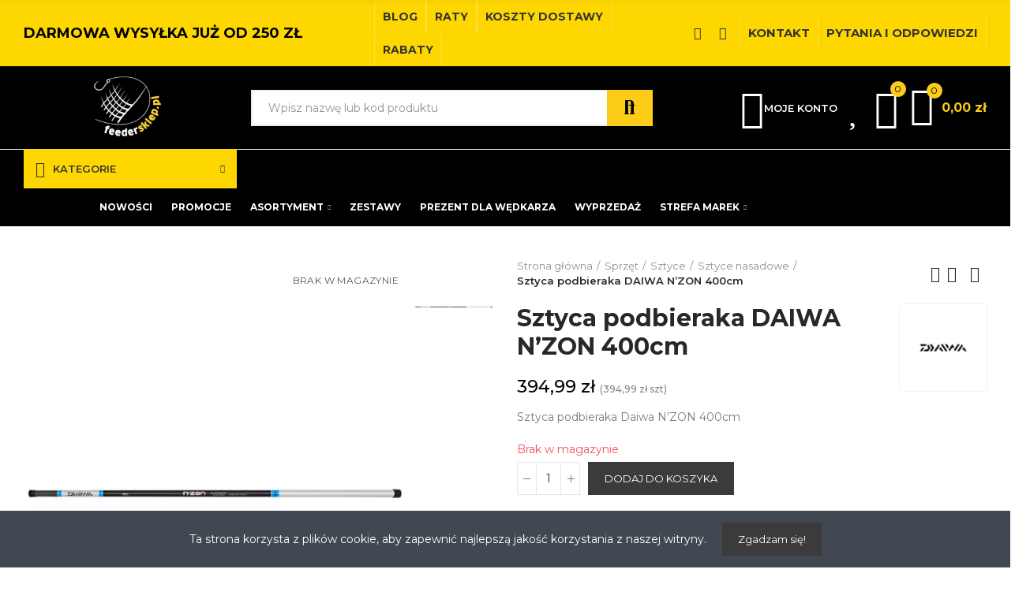

--- FILE ---
content_type: text/html; charset=utf-8
request_url: https://feedersklep.pl/872-sztyca-podbieraka-daiwa-nzon-400cm.html
body_size: 42854
content:
<!doctype html>

	<html lang="pl-PL">

		<head>


			
			<!-- Facebook Pixel Code -->
			<script>
			!function(f,b,e,v,n,t,s)
			{if(f.fbq)return;n=f.fbq=function(){n.callMethod?
			n.callMethod.apply(n,arguments):n.queue.push(arguments)};
			if(!f._fbq)f._fbq=n;n.push=n;n.loaded=!0;n.version='2.0';
			n.queue=[];t=b.createElement(e);t.async=!0;
			t.src=v;s=b.getElementsByTagName(e)[0];
			s.parentNode.insertBefore(t,s)}(window,document,'script',
			'https://connect.facebook.net/en_US/fbevents.js');
			fbq('init', '346572391009315'); 
			fbq('track', 'PageView');
			</script>
			<noscript>
			<img height="1" width="1" 
			src="https://www.facebook.com/tr?id=346572391009315&ev=PageView
			&noscript=1"/>
			</noscript>
			<!-- End Facebook Pixel Code -->
			


			
			<!-- Global site tag (gtag.js) - Google Ads: 10970997511 -->
			<script async src="https://www.googletagmanager.com/gtag/js?id=AW-10970997511"></script>
			<script>
			window.dataLayer = window.dataLayer || [];
			function gtag(){dataLayer.push(arguments);}
			gtag('js', new Date());

			gtag('config', 'AW-10970997511');
			</script>
			


			
			<!-- Event snippet for Website sale conversion page -->
			<script>
			gtag('event', 'conversion', {
				'send_to': 'AW-10970997511/Rc0RCIz0i9kDEIfGsO8o',
				'transaction_id': ''
			});
			</script>
			


			
			<!-- Google tag (gtag.js) -->
			<script async src="https://www.googletagmanager.com/gtag/js?id=G-57W23JVL18"></script>
			<script>
			window.dataLayer = window.dataLayer || [];
			function gtag(){dataLayer.push(arguments);}
			gtag('js', new Date());

			gtag('config', 'G-57W23JVL18');
			</script>
			

			
			<!-- Google Tag Manager -->
			<script>(function(w,d,s,l,i){w[l]=w[l]||[];w[l].push({'gtm.start':
			new Date().getTime(),event:'gtm.js'});var f=d.getElementsByTagName(s)[0],
			j=d.createElement(s),dl=l!='dataLayer'?'&l='+l:'';j.async=true;j.src=
			'https://www.googletagmanager.com/gtm.js?id='+i+dl;f.parentNode.insertBefore(j,f);
			})(window,document,'script','dataLayer','GTM-PLWTTK9');</script>
			<!-- End Google Tag Manager -->
			


			

				


  <meta charset="utf-8">





  <meta http-equiv="x-ua-compatible" content="ie=edge">







  <title>Sztyca podbieraka Daiwa N’ZON 400cm</title>

  

    

  

  <meta name="description" content="Sztyca podbieraka Daiwa N’ZON">

  <meta name="keywords" content="Sztyca,podbieraka,Daiwa,N’ZON,400cm">

  
  
    <link rel="canonical" href="https://feedersklep.pl/872-sztyca-podbieraka-daiwa-nzon-400cm.html">

  
  

      
  

  

    <script type="application/ld+json">
  {
    "@context": "https://schema.org",
    "@type": "Organization",
    "name" : "Feedersklep.pl",
    "url" : "https://feedersklep.pl/",
          "logo": {
        "@type": "ImageObject",
        "url":"https://feedersklep.pl/img/logo-1660787845.jpg"
      }
      }
</script>

<script type="application/ld+json">
  {
    "@context": "https://schema.org",
    "@type": "WebPage",
    "isPartOf": {
      "@type": "WebSite",
      "url":  "https://feedersklep.pl/",
      "name": "Feedersklep.pl"
    },
    "name": "Sztyca podbieraka Daiwa N’ZON 400cm",
    "url":  "https://feedersklep.pl/872-sztyca-podbieraka-daiwa-nzon-400cm.html"
  }
</script>


  <script type="application/ld+json">
    {
      "@context": "https://schema.org",
      "@type": "BreadcrumbList",
      "itemListElement": [
                  {
            "@type": "ListItem",
            "position": 1,
            "name": "Strona główna",
            "item": "https://feedersklep.pl/"
          },                  {
            "@type": "ListItem",
            "position": 2,
            "name": "Sprzęt",
            "item": "https://feedersklep.pl/29-sprzet"
          },                  {
            "@type": "ListItem",
            "position": 3,
            "name": "Sztyce",
            "item": "https://feedersklep.pl/38-sztyce"
          },                  {
            "@type": "ListItem",
            "position": 4,
            "name": "Sztyce nasadowe",
            "item": "https://feedersklep.pl/48-sztyce-nasadowe"
          },                  {
            "@type": "ListItem",
            "position": 5,
            "name": "Sztyca podbieraka DAIWA N’ZON 400cm",
            "item": "https://feedersklep.pl/872-sztyca-podbieraka-daiwa-nzon-400cm.html"
          }              ]
    }
  </script>

  

  

  
  <script type="application/ld+json">
  {
    "@context": "https://schema.org/",
    "@type": "Product",
    "name": "Sztyca podbieraka DAIWA N’ZON 400cm",
    "description": "Sztyca podbieraka Daiwa N’ZON",
    "category": "Sztyce nasadowe",
    "image" :"https://feedersklep.pl/1686-home_default/sztyca-podbieraka-daiwa-nzon-400cm.jpg",    "sku": "13420-400",
    "mpn": "13420-400"
    ,"gtin13": "5055545235214"
        ,
    "brand": {
      "@type": "Thing",
      "name": "Daiwa"
    }
                ,
    "offers": {
      "@type": "Offer",
      "priceCurrency": "PLN",
      "name": "Sztyca podbieraka DAIWA N’ZON 400cm",
      "price": "394.99",
      "url": "https://feedersklep.pl/872-sztyca-podbieraka-daiwa-nzon-400cm.html",
      "priceValidUntil": "2026-02-06",
              "image": ["https://feedersklep.pl/1686-large_default/sztyca-podbieraka-daiwa-nzon-400cm.jpg"],
            "sku": "13420-400",
      "mpn": "13420-400",
      "gtin13": "5055545235214",                  "availability": "https://schema.org/OutOfStock",
      "seller": {
        "@type": "Organization",
        "name": "Feedersklep.pl"
      }
    }
      }
</script>


  

  

    

  



  

    <meta property="og:title" content="Sztyca podbieraka Daiwa N’ZON 400cm" />

    <meta property="og:description" content="Sztyca podbieraka Daiwa N’ZON" />

    <meta property="og:url" content="https://feedersklep.pl/872-sztyca-podbieraka-daiwa-nzon-400cm.html" />

    <meta property="og:site_name" content="Feedersklep.pl" />

    
    







  <meta name="viewport" content="width=device-width, initial-scale=1.0, user-scalable=0" />







  <link rel="icon" type="image/vnd.microsoft.icon" href="https://feedersklep.pl/img/favicon.ico?1660787845">

  <link rel="shortcut icon" type="image/x-icon" href="https://feedersklep.pl/img/favicon.ico?1660787845">





  <link href="https://fonts.googleapis.com/css?family=Montserrat:100,100italic,200,200italic,300,300italic,400,400italic,500,500italic,600,600italic,700,700italic,800,800italic,900,900italic" rel="stylesheet">




    <link rel="stylesheet" href="https://feedersklep.pl/themes/akira-child-theme/assets/cache/theme-1123271194.css" type="text/css" media="all">








  <style>
    .st-range-box .noUi-connect{background-color:#fdcc18;}.st-range-box .noUi-vertical{height:200px;}.feds_block_title{color:#444444;}.feds_block_title{background-color:#F6F6F6;}#feds_search_filters #search_filters{margin-bottom:25px;}.feds_overlay_loader{font-size:16px;}.facet_title, .feds_dropdown_tri{border-color:#E2E2E2;}#search_filters .feds_facet .facet_with_max_height{max-height:320px;}.feds_block_content{font-size:14px;}.feds_block_title{padding-left:8px;}.feds_block_content{padding-left:0px;}.facet_colexp_block{padding-left:10px;}@media only screen and (min-width:768px){.feds_facet_x .feds_dropdown_list{padding-left:10px;}}@media only screen and (max-width:767px){.feds_facet_x .facet_colexp_block{padding-left:10px;}}.facet_title, .feds_dropdown_tri{padding-left:10px;}.feds_active_filters{padding-left:10px;}.feds_block_title{padding-top:10px;}.feds_block_content{padding-top:0px;}.facet_colexp_block{padding-top:10px;}@media only screen and (min-width:768px){.feds_facet_x .feds_dropdown_list{padding-top:10px;}}@media only screen and (max-width:767px){.feds_facet_x .facet_colexp_block{padding-top:10px;}}.facet_title, .feds_dropdown_tri{padding-top:8px;}.feds_active_filters{padding-top:10px;}.feds_block_title{padding-right:8px;}.feds_block_content{padding-right:0px;}.facet_colexp_block{padding-right:10px;}@media only screen and (min-width:768px){.feds_facet_x .feds_dropdown_list{padding-right:10px;}}@media only screen and (max-width:767px){.feds_facet_x .facet_colexp_block{padding-right:10px;}}.facet_title, .feds_dropdown_tri{padding-right:10px;}.feds_active_filters{padding-right:10px;}.feds_block_title{padding-bottom:10px;}.feds_block_content{padding-bottom:0px;}.facet_colexp_block{padding-bottom:10px;}@media only screen and (min-width:768px){.feds_facet_x .feds_dropdown_list{padding-bottom:10px;}}@media only screen and (max-width:767px){.feds_facet_x .facet_colexp_block{padding-bottom:10px;}}.facet_title, .feds_dropdown_tri{padding-bottom:8px;}.feds_active_filters{padding-bottom:10px;}.facet_title, .feds_dropdown_tri{border-left-width:0px;}.facet_colexp_block{border-left-width:0px;}@media only screen and (min-width:768px){.feds_facet_x .feds_dropdown_list{border-left-width:0px;}}@media only screen and (max-width:767px){.feds_facet_x .facet_colexp_block{border-left-width:0px;}}.facet_title, .feds_dropdown_tri{border-top-width:0px;}.facet_colexp_block{border-top-width:0px;}@media only screen and (min-width:768px){.feds_facet_x .feds_dropdown_list{border-top-width:0px;}}@media only screen and (max-width:767px){.feds_facet_x .facet_colexp_block{border-top-width:0px;}}.facet_title, .feds_dropdown_tri{border-right-width:0px;}.facet_colexp_block{border-right-width:0px;}@media only screen and (min-width:768px){.feds_facet_x .feds_dropdown_list{border-right-width:0px;}}@media only screen and (max-width:767px){.feds_facet_x .facet_colexp_block{border-right-width:0px;}}.facet_title, .feds_dropdown_tri{border-bottom-width:1px;}.facet_colexp_block{border-bottom-width:0px;}@media only screen and (min-width:768px){.feds_facet_x .feds_dropdown_list{border-bottom-width:0px;}}@media only screen and (max-width:767px){.feds_facet_x .facet_colexp_block{border-bottom-width:0px;}}.facet_title_text, .feds_dropdown_tri .stfeds_flex_child{font-size: 14px;}.feds_custom-input-box .feds_custom-input-item.feds_custom-input-checkbox,.feds_custom-input-box .feds_custom-input-item.feds_custom-input-radio{border-width:1px;}.feds_active_filters .feds_link:hover, .feds_active_filters .feds_link.active{color:#E54D26;}.feds_active_filters .feds_link{border-width:1px;text-decoration:none;padding:2px 3px;}.feds_active_filters .feds_link{border-color:#d9d9d9;}.feds_active_filters .feds_link{border-style:dashed;}.feds_custom-input-box .feds_custom-input-item.feds_custom-input-color{border-width:0px;}.feds_custom-input-box .feds_custom-input-item.feds_custom-input-color{line-height:15px;}.feds_dropdown_list{min-width:260px;}.feds_offcanvas_tri{font-size:16px;}.feds_block_title{}.facet_title_text, .feds_dropdown_tri span{}.feds_facet_1 .feds_filter_625 .feds_link, .feds_facet_1 .feds_filter_625 .feds_showmore_button{padding-top:2px;padding-bottom:2px;}.feds_facet_1 .feds_filter_626 .feds_link, .feds_facet_1 .feds_filter_626 .feds_showmore_button{padding-top:2px;padding-bottom:2px;}.feds_facet_1 .feds_filter_627 .feds_link, .feds_facet_1 .feds_filter_627 .feds_showmore_button{padding-top:2px;padding-bottom:2px;}.feds_facet_1 .feds_filter_628 .feds_link, .feds_facet_1 .feds_filter_628 .feds_showmore_button{padding-top:2px;padding-bottom:2px;}.feds_facet_1 .feds_filter_629 .feds_link, .feds_facet_1 .feds_filter_629 .feds_showmore_button{padding-top:2px;padding-bottom:2px;}.feds_facet_1 .feds_filter_630 .feds_link, .feds_facet_1 .feds_filter_630 .feds_showmore_button{padding-top:2px;padding-bottom:2px;}.feds_facet_1 .feds_filter_631 .feds_link, .feds_facet_1 .feds_filter_631 .feds_showmore_button{padding-top:2px;padding-bottom:2px;}.feds_facet_1 .feds_filter_632 .feds_link, .feds_facet_1 .feds_filter_632 .feds_showmore_button{padding-top:2px;padding-bottom:2px;}.feds_facet_1 .feds_filter_633 .feds_link, .feds_facet_1 .feds_filter_633 .feds_showmore_button{padding-top:2px;padding-bottom:2px;}.feds_facet_1 .feds_filter_634 .feds_link, .feds_facet_1 .feds_filter_634 .feds_showmore_button{padding-top:2px;padding-bottom:2px;}.feds_facet_1 .feds_filter_635 .feds_link, .feds_facet_1 .feds_filter_635 .feds_showmore_button{padding-top:2px;padding-bottom:2px;}.feds_facet_1 .feds_filter_636 .feds_link, .feds_facet_1 .feds_filter_636 .feds_showmore_button{padding-top:2px;padding-bottom:2px;}.feds_facet_1 .feds_filter_637 .feds_link, .feds_facet_1 .feds_filter_637 .feds_showmore_button{padding-top:2px;padding-bottom:2px;}.feds_facet_1 .feds_filter_638 .feds_link, .feds_facet_1 .feds_filter_638 .feds_showmore_button{padding-top:2px;padding-bottom:2px;}.feds_facet_1 .feds_filter_639 .feds_link, .feds_facet_1 .feds_filter_639 .feds_showmore_button{padding-top:2px;padding-bottom:2px;}.feds_facet_1 .feds_filter_640 .feds_link, .feds_facet_1 .feds_filter_640 .feds_showmore_button{padding-top:2px;padding-bottom:2px;}.feds_facet_1 .feds_filter_641 .feds_link, .feds_facet_1 .feds_filter_641 .feds_showmore_button{padding-top:2px;padding-bottom:2px;}.feds_facet_1 .feds_filter_642 .feds_link, .feds_facet_1 .feds_filter_642 .feds_showmore_button{padding-top:2px;padding-bottom:2px;}.feds_facet_1 .feds_filter_643 .feds_link, .feds_facet_1 .feds_filter_643 .feds_showmore_button{padding-top:2px;padding-bottom:2px;}.feds_facet_1 .feds_filter_644 .feds_link, .feds_facet_1 .feds_filter_644 .feds_showmore_button{padding-top:2px;padding-bottom:2px;}.feds_facet_1 .feds_filter_645 .feds_link, .feds_facet_1 .feds_filter_645 .feds_showmore_button{padding-top:2px;padding-bottom:2px;}.feds_facet_1 .feds_filter_646 .feds_link, .feds_facet_1 .feds_filter_646 .feds_showmore_button{padding-top:2px;padding-bottom:2px;}.feds_facet_1 .feds_filter_647 .feds_link, .feds_facet_1 .feds_filter_647 .feds_showmore_button{padding-top:2px;padding-bottom:2px;}.feds_facet_1 .feds_filter_648 .feds_link, .feds_facet_1 .feds_filter_648 .feds_showmore_button{padding-top:2px;padding-bottom:2px;}.feds_facet_1 .feds_filter_649 .feds_link, .feds_facet_1 .feds_filter_649 .feds_showmore_button{padding-top:2px;padding-bottom:2px;}.feds_facet_1 .feds_filter_650 .feds_link, .feds_facet_1 .feds_filter_650 .feds_showmore_button{padding-top:2px;padding-bottom:2px;}.feds_facet_2 .feds_filter_677 .feds_link, .feds_facet_2 .feds_filter_677 .feds_showmore_button{padding-top:2px;padding-bottom:2px;}.feds_facet_2 .feds_filter_678 .feds_link, .feds_facet_2 .feds_filter_678 .feds_showmore_button{padding-top:2px;padding-bottom:2px;}.feds_facet_2 .feds_filter_679 .feds_link, .feds_facet_2 .feds_filter_679 .feds_showmore_button{padding-top:2px;padding-bottom:2px;}.feds_facet_2 .feds_filter_680 .feds_link, .feds_facet_2 .feds_filter_680 .feds_showmore_button{padding-top:2px;padding-bottom:2px;}.feds_facet_2 .feds_filter_681 .feds_link, .feds_facet_2 .feds_filter_681 .feds_showmore_button{padding-top:2px;padding-bottom:2px;}.feds_facet_2 .feds_filter_682 .feds_link, .feds_facet_2 .feds_filter_682 .feds_showmore_button{padding-top:2px;padding-bottom:2px;}.feds_facet_2 .feds_filter_683 .feds_link, .feds_facet_2 .feds_filter_683 .feds_showmore_button{padding-top:2px;padding-bottom:2px;}.feds_facet_2 .feds_filter_684 .feds_link, .feds_facet_2 .feds_filter_684 .feds_showmore_button{padding-top:2px;padding-bottom:2px;}.feds_facet_2 .feds_filter_685 .feds_link, .feds_facet_2 .feds_filter_685 .feds_showmore_button{padding-top:2px;padding-bottom:2px;}.feds_facet_2 .feds_filter_686 .feds_link, .feds_facet_2 .feds_filter_686 .feds_showmore_button{padding-top:2px;padding-bottom:2px;}.feds_facet_2 .feds_filter_687 .feds_link, .feds_facet_2 .feds_filter_687 .feds_showmore_button{padding-top:2px;padding-bottom:2px;}.feds_facet_2 .feds_filter_688 .feds_link, .feds_facet_2 .feds_filter_688 .feds_showmore_button{padding-top:2px;padding-bottom:2px;}.feds_facet_2 .feds_filter_689 .feds_link, .feds_facet_2 .feds_filter_689 .feds_showmore_button{padding-top:2px;padding-bottom:2px;}.feds_facet_2 .feds_filter_690 .feds_link, .feds_facet_2 .feds_filter_690 .feds_showmore_button{padding-top:2px;padding-bottom:2px;}.feds_facet_2 .feds_filter_691 .feds_link, .feds_facet_2 .feds_filter_691 .feds_showmore_button{padding-top:2px;padding-bottom:2px;}.feds_facet_2 .feds_filter_692 .feds_link, .feds_facet_2 .feds_filter_692 .feds_showmore_button{padding-top:2px;padding-bottom:2px;}.feds_facet_2 .feds_filter_693 .feds_link, .feds_facet_2 .feds_filter_693 .feds_showmore_button{padding-top:2px;padding-bottom:2px;}.feds_facet_2 .feds_filter_694 .feds_link, .feds_facet_2 .feds_filter_694 .feds_showmore_button{padding-top:2px;padding-bottom:2px;}.feds_facet_2 .feds_filter_695 .feds_link, .feds_facet_2 .feds_filter_695 .feds_showmore_button{padding-top:2px;padding-bottom:2px;}.feds_facet_2 .feds_filter_696 .feds_link, .feds_facet_2 .feds_filter_696 .feds_showmore_button{padding-top:2px;padding-bottom:2px;}.feds_facet_2 .feds_filter_697 .feds_link, .feds_facet_2 .feds_filter_697 .feds_showmore_button{padding-top:2px;padding-bottom:2px;}.feds_facet_2 .feds_filter_698 .feds_link, .feds_facet_2 .feds_filter_698 .feds_showmore_button{padding-top:2px;padding-bottom:2px;}.feds_facet_2 .feds_filter_699 .feds_link, .feds_facet_2 .feds_filter_699 .feds_showmore_button{padding-top:2px;padding-bottom:2px;}.feds_facet_2 .feds_filter_700 .feds_link, .feds_facet_2 .feds_filter_700 .feds_showmore_button{padding-top:2px;padding-bottom:2px;}.feds_facet_2 .feds_filter_701 .feds_link, .feds_facet_2 .feds_filter_701 .feds_showmore_button{padding-top:2px;padding-bottom:2px;}.feds_facet_2 .feds_filter_702 .feds_link, .feds_facet_2 .feds_filter_702 .feds_showmore_button{padding-top:2px;padding-bottom:2px;}
</style>

<script type="text/javascript">
    const ETS_AC_TRANS = {};
    ETS_AC_TRANS.captchv2_invalid = "Please verify captcha";
</script>
<script async src="https://www.googletagmanager.com/gtag/js?id=G-HCS851JW5X"></script>
<script>
  window.dataLayer = window.dataLayer || [];
  function gtag(){dataLayer.push(arguments);}
  gtag('js', new Date());
  gtag(
    'config',
    'G-HCS851JW5X',
    {
      'debug_mode':false
                      }
  );
</script>

<style id="elementor-global">.elementor-widget-call-to-action .elementor-ribbon-inner{background-color:#61ce70;}.elementor-widget-axps-testimonial .elementor-testimonial-content{color:#7a7a7a;}.elementor-widget-axps-testimonial .elementor-testimonial-name{color:#6ec1e4;}.elementor-widget-axps-testimonial .elementor-testimonial-job{color:#54595f;}.elementor-widget-axps-contact .elementor-button{background-color:#61ce70;}.elementor-widget-axps-subscription button{background-color:#61ce70;}.elementor-widget-heading.elementor-widget-heading .elementor-heading-title{color:#6ec1e4;}.elementor-widget-image .widget-image-caption{color:#7a7a7a;}.elementor-widget-text-editor{color:#7a7a7a;}.elementor-widget-text-editor a, .elementor-widget-text-editor p{color:inherit;}.elementor-widget-text-editor.elementor-drop-cap-view-stacked .elementor-drop-cap{background-color:#6ec1e4;}.elementor-widget-text-editor.elementor-drop-cap-view-framed .elementor-drop-cap, .elementor-widget-text-editor.elementor-drop-cap-view-default .elementor-drop-cap{color:#6ec1e4;border-color:#6ec1e4;}.elementor-widget-button a.elementor-button, .elementor-widget-button .elementor-button{background-color:#61ce70;}.elementor-widget-divider .elementor-divider-separator{border-top-color:#7a7a7a;}.elementor-widget-image-box .elementor-image-box-content .elementor-image-box-title{color:#6ec1e4;}.elementor-widget-image-box .elementor-image-box-content .elementor-image-box-description{color:#7a7a7a;}.elementor-widget-icon.elementor-view-stacked .elementor-icon{background-color:#6ec1e4;}.elementor-widget-icon.elementor-view-framed .elementor-icon, .elementor-widget-icon.elementor-view-default .elementor-icon{color:#6ec1e4;border-color:#6ec1e4;}.elementor-widget-icon.elementor-view-framed .elementor-icon, .elementor-widget-icon.elementor-view-default .elementor-icon svg{fill:#6ec1e4;color:#6ec1e4;}.elementor-widget-icon-box.elementor-view-stacked .elementor-icon{background-color:#6ec1e4;}.elementor-widget-icon-box.elementor-view-framed .elementor-icon, .elementor-widget-icon-box.elementor-view-default .elementor-icon{fill:#6ec1e4;color:#6ec1e4;border-color:#6ec1e4;}.elementor-widget-icon-box .elementor-icon-box-content .elementor-icon-box-title{color:#6ec1e4;}.elementor-widget-icon-box .elementor-icon-box-content .elementor-icon-box-description{color:#7a7a7a;}.elementor-widget-star-rating .elementor-star-rating__title{color:#7a7a7a;}.elementor-widget-icon-list .elementor-icon-list-item:not(:last-child):after{border-color:#7a7a7a;}.elementor-widget-icon-list .elementor-icon-list-icon i{color:#6ec1e4;}.elementor-widget-icon-list .elementor-icon-list-icon svg{fill:#6ec1e4;color:#6ec1e4;}.elementor-widget-icon-list .elementor-icon-list-text{color:#54595f;}.elementor-widget-counter .elementor-counter-number-wrapper{color:#6ec1e4;}.elementor-widget-counter .elementor-counter-title{color:#54595f;}.elementor-widget-progress .elementor-progress-wrapper .elementor-progress-bar{background-color:#6ec1e4;}.elementor-widget-progress .elementor-title{color:#6ec1e4;}.elementor-widget-testimonial .elementor-testimonial-content{color:#7a7a7a;}.elementor-widget-testimonial .elementor-testimonial-name{color:#6ec1e4;}.elementor-widget-testimonial .elementor-testimonial-job{color:#54595f;}.elementor-widget-tabs .elementor-tab-title{color:#6ec1e4;}.elementor-widget-tabs .elementor-tab-title.elementor-active{color:#61ce70;}.elementor-widget-tabs .elementor-tab-content{color:#7a7a7a;}.elementor-widget-accordion .elementor-accordion .elementor-tab-title{color:#6ec1e4;}.elementor-widget-accordion .elementor-accordion .elementor-tab-title.elementor-active{color:#61ce70;}.elementor-widget-accordion .elementor-accordion .elementor-tab-content{color:#7a7a7a;}.elementor-widget-toggle .elementor-toggle .elementor-tab-title{color:#6ec1e4;}.elementor-widget-toggle .elementor-toggle .elementor-tab-title.elementor-active{color:#61ce70;}.elementor-widget-toggle .elementor-toggle .elementor-tab-content{color:#7a7a7a;}.elementor-section.elementor-section-boxed > .elementor-container{max-width:1400px;}.elementor-widget:not(:last-child){margin-bottom:0px;}</style><style id="elementor-post-2">.elementor-2 .elementor-element.elementor-element-4c3264e9 > .elementor-container{max-width:1400px;}.elementor-2 .elementor-element.elementor-element-4c3264e9:not(.elementor-motion-effects-element-type-background), .elementor-2 .elementor-element.elementor-element-4c3264e9 > .elementor-motion-effects-container > .elementor-motion-effects-layer{background-color:#fed700;}.elementor-2 .elementor-element.elementor-element-4c3264e9{transition:background 0.3s, border 0.3s, border-radius 0.3s, box-shadow 0.3s;padding:0px 15px 0px 15px;}.elementor-2 .elementor-element.elementor-element-4c3264e9 > .elementor-background-overlay{transition:background 0.3s, border-radius 0.3s, opacity 0.3s;}.elementor-2 .elementor-element.elementor-element-33132a09.elementor-column .elementor-column-wrap{align-items:center;}.elementor-2 .elementor-element.elementor-element-33132a09.elementor-column > .elementor-column-wrap > .elementor-widget-wrap{align-content:center;}.elementor-2 .elementor-element.elementor-element-33132a09 > .elementor-column-wrap > .elementor-widget-wrap > .elementor-widget:not(.elementor-widget__width-auto):not(.elementor-widget__width-initial):not(:last-child):not(.elementor-absolute){margin-bottom:0px;}.elementor-2 .elementor-element.elementor-element-33132a09 > .elementor-element-populated{padding:0px 15px 0px 15px;}.elementor-2 .elementor-element.elementor-element-923c3af.elementor-widget-heading .elementor-heading-title{color:#000000;}.elementor-2 .elementor-element.elementor-element-923c3af .elementor-heading-title{font-size:18px;font-weight:700;}.elementor-2 .elementor-element.elementor-element-a35b10e.elementor-column .elementor-column-wrap{align-items:center;}.elementor-2 .elementor-element.elementor-element-a35b10e.elementor-column > .elementor-column-wrap > .elementor-widget-wrap{align-content:center;justify-content:flex-start;}.elementor-2 .elementor-element.elementor-element-a35b10e > .elementor-column-wrap > .elementor-widget-wrap > .elementor-widget:not(.elementor-widget__width-auto):not(.elementor-widget__width-initial):not(:last-child):not(.elementor-absolute){margin-bottom:0px;}.elementor-2 .elementor-element.elementor-element-a35b10e > .elementor-element-populated{transition:background 0.3s, border 0.3s, border-radius 0.3s, box-shadow 0.3s;text-align:right;padding:0px 15px 0px 15px;}.elementor-2 .elementor-element.elementor-element-a35b10e > .elementor-element-populated > .elementor-background-overlay{transition:background 0.3s, border-radius 0.3s, opacity 0.3s;}.elementor-2 .elementor-element.elementor-element-3c3a398 a.elementor-button, .elementor-2 .elementor-element.elementor-element-3c3a398 .elementor-button{font-family:"Montserrat", Sans-serif;font-size:14px;font-weight:700;line-height:22px;fill:#333333;color:#333333;background-color:rgba(0,0,0,0);padding:10px 10px 10px 10px;}.elementor-2 .elementor-element.elementor-element-3c3a398 a.elementor-button:hover, .elementor-2 .elementor-element.elementor-element-3c3a398 .elementor-button:hover, .elementor-2 .elementor-element.elementor-element-3c3a398 a.elementor-button:focus, .elementor-2 .elementor-element.elementor-element-3c3a398 .elementor-button:focus{color:rgba(51,51,51,0.7);}.elementor-2 .elementor-element.elementor-element-3c3a398 .elementor-button{border-style:solid;border-width:0px 1px 0px 1px;border-color:rgba(255,255,255,0.25);}.elementor-2 .elementor-element.elementor-element-3c3a398{width:auto;max-width:auto;}.elementor-2 .elementor-element.elementor-element-f776842 a.elementor-button, .elementor-2 .elementor-element.elementor-element-f776842 .elementor-button{font-family:"Montserrat", Sans-serif;font-size:14px;font-weight:700;line-height:22px;fill:#333333;color:#333333;background-color:rgba(0,0,0,0);padding:10px 10px 10px 10px;}.elementor-2 .elementor-element.elementor-element-f776842 a.elementor-button:hover, .elementor-2 .elementor-element.elementor-element-f776842 .elementor-button:hover, .elementor-2 .elementor-element.elementor-element-f776842 a.elementor-button:focus, .elementor-2 .elementor-element.elementor-element-f776842 .elementor-button:focus{color:rgba(51,51,51,0.7);}.elementor-2 .elementor-element.elementor-element-f776842 .elementor-button{border-style:solid;border-width:0px 1px 0px 1px;border-color:rgba(255,255,255,0.25);}.elementor-2 .elementor-element.elementor-element-f776842{width:auto;max-width:auto;}.elementor-2 .elementor-element.elementor-element-8868b5e a.elementor-button, .elementor-2 .elementor-element.elementor-element-8868b5e .elementor-button{font-family:"Montserrat", Sans-serif;font-size:14px;font-weight:700;line-height:22px;fill:#333333;color:#333333;background-color:rgba(0,0,0,0);padding:10px 10px 10px 10px;}.elementor-2 .elementor-element.elementor-element-8868b5e a.elementor-button:hover, .elementor-2 .elementor-element.elementor-element-8868b5e .elementor-button:hover, .elementor-2 .elementor-element.elementor-element-8868b5e a.elementor-button:focus, .elementor-2 .elementor-element.elementor-element-8868b5e .elementor-button:focus{color:rgba(51,51,51,0.7);}.elementor-2 .elementor-element.elementor-element-8868b5e .elementor-button{border-style:solid;border-width:0px 1px 0px 1px;border-color:rgba(255,255,255,0.25);}.elementor-2 .elementor-element.elementor-element-8868b5e{width:auto;max-width:auto;}.elementor-2 .elementor-element.elementor-element-0f61dc9 a.elementor-button, .elementor-2 .elementor-element.elementor-element-0f61dc9 .elementor-button{font-family:"Montserrat", Sans-serif;font-size:14px;font-weight:700;line-height:22px;fill:#333333;color:#333333;background-color:rgba(0,0,0,0);padding:10px 10px 10px 10px;}.elementor-2 .elementor-element.elementor-element-0f61dc9 a.elementor-button:hover, .elementor-2 .elementor-element.elementor-element-0f61dc9 .elementor-button:hover, .elementor-2 .elementor-element.elementor-element-0f61dc9 a.elementor-button:focus, .elementor-2 .elementor-element.elementor-element-0f61dc9 .elementor-button:focus{color:rgba(51,51,51,0.7);}.elementor-2 .elementor-element.elementor-element-0f61dc9 .elementor-button{border-style:solid;border-width:0px 1px 0px 1px;border-color:rgba(255,255,255,0.25);}.elementor-2 .elementor-element.elementor-element-0f61dc9{width:auto;max-width:auto;}.elementor-2 .elementor-element.elementor-element-3d4305c.elementor-column .elementor-column-wrap{align-items:center;}.elementor-2 .elementor-element.elementor-element-3d4305c.elementor-column > .elementor-column-wrap > .elementor-widget-wrap{align-content:center;justify-content:flex-end;}.elementor-2 .elementor-element.elementor-element-3d4305c > .elementor-column-wrap > .elementor-widget-wrap > .elementor-widget:not(.elementor-widget__width-auto):not(.elementor-widget__width-initial):not(:last-child):not(.elementor-absolute){margin-bottom:0px;}.elementor-2 .elementor-element.elementor-element-3d4305c > .elementor-element-populated{text-align:right;padding:0px 15px 0px 15px;}.elementor-2 .elementor-element.elementor-element-9f2dbbc .elementor-social-icon{background-color:rgba(0,0,0,0);font-size:16px;}.elementor-2 .elementor-element.elementor-element-9f2dbbc .elementor-social-icon i{color:#333333;}.elementor-2 .elementor-element.elementor-element-9f2dbbc .elementor-social-icon svg{fill:#333333;color:#333333;}.elementor-2 .elementor-element.elementor-element-9f2dbbc .elementor-social-icon:not(:last-child){margin-right:0px;}.elementor-2 .elementor-element.elementor-element-9f2dbbc .elementor-social-icon:hover i{color:rgba(51,51,51,0.7);}.elementor-2 .elementor-element.elementor-element-9f2dbbc .elementor-social-icon:hover svg{color:rgba(51,51,51,0.7);}.elementor-2 .elementor-element.elementor-element-9f2dbbc > .elementor-widget-container{padding:0px 5px 0px 0px;}.elementor-2 .elementor-element.elementor-element-9f2dbbc{width:auto;max-width:auto;align-self:center;}.elementor-2 .elementor-element.elementor-element-0b96c55 a.elementor-button, .elementor-2 .elementor-element.elementor-element-0b96c55 .elementor-button{font-family:"Montserrat", Sans-serif;font-size:15px;font-weight:700;line-height:22px;fill:#333333;color:#333333;background-color:rgba(0,0,0,0);padding:10px 10px 10px 10px;}.elementor-2 .elementor-element.elementor-element-0b96c55 a.elementor-button:hover, .elementor-2 .elementor-element.elementor-element-0b96c55 .elementor-button:hover, .elementor-2 .elementor-element.elementor-element-0b96c55 a.elementor-button:focus, .elementor-2 .elementor-element.elementor-element-0b96c55 .elementor-button:focus{color:rgba(51,51,51,0.7);}.elementor-2 .elementor-element.elementor-element-0b96c55 .elementor-button{border-style:solid;border-width:0px 1px 0px 1px;border-color:rgba(255,255,255,0.25);}.elementor-2 .elementor-element.elementor-element-0b96c55{width:auto;max-width:auto;}.elementor-2 .elementor-element.elementor-element-8b3bde3 a.elementor-button, .elementor-2 .elementor-element.elementor-element-8b3bde3 .elementor-button{font-size:15px;font-weight:700;line-height:22px;fill:#333333;color:#333333;background-color:rgba(0,0,0,0);padding:10px 10px 10px 10px;}.elementor-2 .elementor-element.elementor-element-8b3bde3 a.elementor-button:hover, .elementor-2 .elementor-element.elementor-element-8b3bde3 .elementor-button:hover, .elementor-2 .elementor-element.elementor-element-8b3bde3 a.elementor-button:focus, .elementor-2 .elementor-element.elementor-element-8b3bde3 .elementor-button:focus{color:rgba(51,51,51,0.7);}.elementor-2 .elementor-element.elementor-element-8b3bde3 .elementor-button{border-style:solid;border-width:0px 1px 0px 0px;border-color:rgba(255,255,255,0.25);}.elementor-2 .elementor-element.elementor-element-8b3bde3{width:auto;max-width:auto;}.elementor-2 .elementor-element.elementor-element-7a8129fb > .elementor-container{max-width:1400px;min-height:105px;}.elementor-2 .elementor-element.elementor-element-7a8129fb > .elementor-container > .elementor-row > .elementor-column > .elementor-column-wrap > .elementor-widget-wrap{align-content:center;align-items:center;}.elementor-2 .elementor-element.elementor-element-7a8129fb:not(.elementor-motion-effects-element-type-background), .elementor-2 .elementor-element.elementor-element-7a8129fb > .elementor-motion-effects-container > .elementor-motion-effects-layer{background-color:#000000;}.elementor-2 .elementor-element.elementor-element-7a8129fb{transition:background 0.3s, border 0.3s, border-radius 0.3s, box-shadow 0.3s;padding:0px 15px 0px 15px;z-index:3;}.elementor-2 .elementor-element.elementor-element-7a8129fb > .elementor-background-overlay{transition:background 0.3s, border-radius 0.3s, opacity 0.3s;}.elementor-2 .elementor-element.elementor-element-2576e11a > .elementor-element-populated{padding:0px 15px 0px 15px;}.elementor-2 .elementor-element.elementor-element-3ea7bc7 .elementor-image img{width:40%;}.elementor-2 .elementor-element.elementor-element-3ea7bc7 > .elementor-widget-container{margin:-8px 0px 0px 0px;}.elementor-2 .elementor-element.elementor-element-4fcb391a > .elementor-element-populated{text-align:center;padding:0px 15px 0px 15px;}.elementor-2 .elementor-element.elementor-element-7e66a847 .search-widget.search-wrapper{width:570px;}.elementor-2 .elementor-element.elementor-element-7e66a847 .search-widget .search-submit{width:58px;fill:#000000;color:#000000;background-color:#fdcc18;}body:not(.rtl) .elementor-2 .elementor-element.elementor-element-7e66a847 .search-widget .category-dropdown{right:calc(58px - 2px);}body.rtl .elementor-2 .elementor-element.elementor-element-7e66a847 .search-widget .category-dropdown{left:calc(58px - 2px);}.elementor-2 .elementor-element.elementor-element-7e66a847 .search-widget .search-submit::after{border-color:#000000;}.elementor-2 .elementor-element.elementor-element-7e66a847 .search-widget .search-submit:hover{fill:#333333;color:#333333;background-color:#fed700;}.elementor-2 .elementor-element.elementor-element-7e66a847 .search-widget .query{background-color:#ffffff;padding:0px 20px 0px 20px;}.elementor-2 .elementor-element.elementor-element-7e66a847 .search-widget .query, .elementor-2 .elementor-element.elementor-element-7e66a847 .category-dropdown .category-dropdown-inner{border-style:solid;border-width:2px 2px 2px 2px;border-color:#ebebeb;}.elementor-2 .elementor-element.elementor-element-7e66a847{width:auto;max-width:auto;}.elementor-2 .elementor-element.elementor-element-307344d0.elementor-column .elementor-column-wrap{align-items:center;}.elementor-2 .elementor-element.elementor-element-307344d0.elementor-column > .elementor-column-wrap > .elementor-widget-wrap{align-content:center;justify-content:flex-end;}.elementor-2 .elementor-element.elementor-element-307344d0 > .elementor-column-wrap > .elementor-widget-wrap > .elementor-widget:not(.elementor-widget__width-auto):not(.elementor-widget__width-initial):not(:last-child):not(.elementor-absolute){margin-bottom:0px;}.elementor-2 .elementor-element.elementor-element-307344d0 > .elementor-element-populated{text-align:right;padding:0px 15px 0px 15px;}.elementor-2 .elementor-element.elementor-element-23df40e2 .btn-canvas i{font-size:50px;}.elementor-2 .elementor-element.elementor-element-23df40e2 .btn-canvas svg{width:50px;height:50px;}body:not(.rtl) .elementor-2 .elementor-element.elementor-element-23df40e2 .btn-canvas .btn-canvas-text{margin-left:0px;}body.rtl .elementor-2 .elementor-element.elementor-element-23df40e2 .btn-canvas .btn-canvas-text{margin-left:0px;}.elementor-2 .elementor-element.elementor-element-23df40e2 .btn-canvas{font-size:13px;font-weight:600;text-transform:uppercase;line-height:30px;fill:#ffffff;color:#ffffff;padding:10px 0px 10px 0px;}.elementor-2 .elementor-element.elementor-element-23df40e2{width:auto;max-width:auto;}.elementor-2 .elementor-element.elementor-element-4daa29ca .btn-canvas i{font-size:50px;}.elementor-2 .elementor-element.elementor-element-4daa29ca .btn-canvas svg{width:50px;height:50px;}.elementor-2 .elementor-element.elementor-element-4daa29ca .btn-canvas .wishlist-nbr{fill:rgba(0,0,0,0);color:rgba(0,0,0,0);background-color:rgba(0,0,0,0);}.elementor-2 .elementor-element.elementor-element-4daa29ca .btn-canvas{fill:#ffffff;color:#ffffff;padding:10px 0px 10px 15px;}.elementor-2 .elementor-element.elementor-element-4daa29ca{width:auto;max-width:auto;}.elementor-2 .elementor-element.elementor-element-7334939e .btn-canvas i{font-size:50px;}.elementor-2 .elementor-element.elementor-element-7334939e .btn-canvas svg{width:50px;height:50px;}.elementor-2 .elementor-element.elementor-element-7334939e .btn-canvas .compare-nbr{top:-9px;right:-10px;min-width:20px;line-height:20px;font-size:12px;fill:#000000;color:#000000;background-color:#fdcc18;}.elementor-2 .elementor-element.elementor-element-7334939e .btn-canvas{fill:#ffffff;color:#ffffff;padding:10px 0px 10px 15px;}.elementor-2 .elementor-element.elementor-element-7334939e{width:auto;max-width:auto;}.elementor-2 .elementor-element.elementor-element-ae35f61 .btn-canvas i{font-size:50px;}.elementor-2 .elementor-element.elementor-element-ae35f61 .btn-canvas svg{width:50px;height:50px;}body:not(.rtl) .elementor-2 .elementor-element.elementor-element-ae35f61 .btn-canvas .btn-canvas-text{margin-left:10px;}body.rtl .elementor-2 .elementor-element.elementor-element-ae35f61 .btn-canvas .btn-canvas-text{margin-left:10px;}.elementor-2 .elementor-element.elementor-element-ae35f61 .btn-canvas .amount{font-size:16px;font-weight:700;fill:#fdcc18;color:#fdcc18;}.elementor-2 .elementor-element.elementor-element-ae35f61 .btn-canvas .cart-nbr{top:-13px;right:-11px;min-width:20px;line-height:20px;font-size:12px;fill:#000000;color:#000000;background-color:#fdcc18;}.elementor-2 .elementor-element.elementor-element-ae35f61 .btn-canvas{fill:#ffffff;color:#ffffff;padding:10px 0px 10px 15px;}.elementor-2 .elementor-element.elementor-element-ae35f61{width:auto;max-width:auto;}.elementor-2 .elementor-element.elementor-element-656c244f > .elementor-container{max-width:1400px;}.elementor-2 .elementor-element.elementor-element-656c244f > .elementor-container > .elementor-row > .elementor-column > .elementor-column-wrap > .elementor-widget-wrap{align-content:center;align-items:center;}.elementor-2 .elementor-element.elementor-element-656c244f:not(.elementor-motion-effects-element-type-background), .elementor-2 .elementor-element.elementor-element-656c244f > .elementor-motion-effects-container > .elementor-motion-effects-layer{background-color:#000000;}.elementor-2 .elementor-element.elementor-element-656c244f{border-style:solid;border-width:1px 0px 1px 0px;border-color:#ebebeb;transition:background 0.3s, border 0.3s, border-radius 0.3s, box-shadow 0.3s;padding:0px 15px 0px 15px;}.elementor-2 .elementor-element.elementor-element-656c244f > .elementor-background-overlay{transition:background 0.3s, border-radius 0.3s, opacity 0.3s;}.elementor-2 .elementor-element.elementor-element-1677f321 > .elementor-element-populated{text-align:center;padding:0px 15px 0px 15px;}.elementor-2 .elementor-element.elementor-element-5d7210e8 .menu-vertical{margin-top:-1px;}.elementor-2 .elementor-element.elementor-element-5d7210e8 .menu-horizontal .item-level-0 > a, .elementor-2 .elementor-element.elementor-element-5d7210e8 .menu-vertical .item-level-0 > a{font-size:17px;}.elementor-2 .elementor-element.elementor-element-5d7210e8 .wrapper-menu-vertical .menu-vertical-title{font-size:13px;font-weight:600;text-transform:uppercase;fill:#333333;color:#333333;background-color:#fed700;}.elementor-2 .elementor-element.elementor-element-5d7210e8 > .elementor-widget-container{margin:-1px 0px -1px 0px;}.elementor-2 .elementor-element.elementor-element-5d7210e8{width:auto;max-width:auto;}.elementor-2 .elementor-element.elementor-element-65db3716 .menu-horizontal .item-level-0 > a, .elementor-2 .elementor-element.elementor-element-65db3716 .menu-vertical .item-level-0 > a{font-size:12px;font-weight:700;text-transform:uppercase;line-height:19px;fill:#ffffff;color:#ffffff;padding:15px 12px 15px 12px;}.elementor-2 .elementor-element.elementor-element-65db3716 > .elementor-widget-container{margin:-1px 0px -1px 12px;}.elementor-2 .elementor-element.elementor-element-65db3716{width:1000px;max-width:1000px;align-self:center;}.elementor-2 .elementor-element.elementor-element-51fcb595 > .elementor-container{max-width:1200px;}.elementor-2 .elementor-element.elementor-element-51fcb595{border-style:solid;border-width:0px 0px 1px 0px;border-color:#f5f5f5;transition:background 0.3s, border 0.3s, border-radius 0.3s, box-shadow 0.3s;padding:0px 15px 0px 15px;}.elementor-2 .elementor-element.elementor-element-51fcb595 > .elementor-background-overlay{transition:background 0.3s, border-radius 0.3s, opacity 0.3s;}.elementor-2 .elementor-element.elementor-element-5a4b6edc.elementor-column .elementor-column-wrap{align-items:center;}.elementor-2 .elementor-element.elementor-element-5a4b6edc.elementor-column > .elementor-column-wrap > .elementor-widget-wrap{align-content:center;justify-content:flex-start;}.elementor-2 .elementor-element.elementor-element-5a4b6edc > .elementor-column-wrap > .elementor-widget-wrap > .elementor-widget:not(.elementor-widget__width-auto):not(.elementor-widget__width-initial):not(:last-child):not(.elementor-absolute){margin-bottom:0px;}.elementor-2 .elementor-element.elementor-element-5a4b6edc > .elementor-element-populated{padding:0px 15px 0px 15px;}.elementor-2 .elementor-element.elementor-element-1c109bf3 .btn-canvas i{font-size:30px;}.elementor-2 .elementor-element.elementor-element-1c109bf3 .btn-canvas{padding:12px 20px 12px 0px;}.elementor-2 .elementor-element.elementor-element-1c109bf3{width:auto;max-width:auto;}.elementor-2 .elementor-element.elementor-element-449b0697 .btn-canvas i{font-size:30px;}.elementor-2 .elementor-element.elementor-element-449b0697 .btn-canvas svg{width:30px;height:30px;}.elementor-2 .elementor-element.elementor-element-449b0697 .btn-canvas{padding:12px 0px 10px 0px;}.elementor-2 .elementor-element.elementor-element-449b0697{width:auto;max-width:auto;}.elementor-2 .elementor-element.elementor-element-12b71ad3.elementor-column .elementor-column-wrap{align-items:center;}.elementor-2 .elementor-element.elementor-element-12b71ad3.elementor-column > .elementor-column-wrap > .elementor-widget-wrap{align-content:center;justify-content:center;}.elementor-2 .elementor-element.elementor-element-12b71ad3 > .elementor-column-wrap > .elementor-widget-wrap > .elementor-widget:not(.elementor-widget__width-auto):not(.elementor-widget__width-initial):not(:last-child):not(.elementor-absolute){margin-bottom:0px;}.elementor-2 .elementor-element.elementor-element-12b71ad3 > .elementor-element-populated{padding:0px 15px 0px 15px;}.elementor-2 .elementor-element.elementor-element-18c4a9ca{text-align:center;width:initial;max-width:initial;align-self:center;}.elementor-2 .elementor-element.elementor-element-18c4a9ca .elementor-image img{width:65px;max-width:100%;opacity:1;filter:brightness( 100% ) contrast( 100% ) saturate( 100% ) blur( 0px ) hue-rotate( 0deg );}.elementor-2 .elementor-element.elementor-element-7d7c8a6b.elementor-column .elementor-column-wrap{align-items:center;}.elementor-2 .elementor-element.elementor-element-7d7c8a6b.elementor-column > .elementor-column-wrap > .elementor-widget-wrap{align-content:center;justify-content:flex-end;}.elementor-2 .elementor-element.elementor-element-7d7c8a6b > .elementor-column-wrap > .elementor-widget-wrap > .elementor-widget:not(.elementor-widget__width-auto):not(.elementor-widget__width-initial):not(:last-child):not(.elementor-absolute){margin-bottom:0px;}.elementor-2 .elementor-element.elementor-element-7d7c8a6b > .elementor-element-populated{text-align:right;padding:0px 15px 0px 15px;}.elementor-2 .elementor-element.elementor-element-19de1cfb .btn-canvas i{font-size:30px;}.elementor-2 .elementor-element.elementor-element-19de1cfb .btn-canvas svg{width:30px;height:30px;}.elementor-2 .elementor-element.elementor-element-19de1cfb .btn-canvas .cart-nbr{top:-3px;right:-5px;min-width:18px;line-height:18px;font-size:11px;}.elementor-2 .elementor-element.elementor-element-19de1cfb .btn-canvas{padding:10px 0px 10px 0px;}.elementor-2 .elementor-element.elementor-element-19de1cfb{width:auto;max-width:auto;}.elementor-2 .elementor-element.elementor-element-27af54e2 .btn-canvas i{font-size:30px;}.elementor-2 .elementor-element.elementor-element-27af54e2 .btn-canvas svg{width:30px;height:30px;}.elementor-2 .elementor-element.elementor-element-27af54e2 .btn-canvas{padding:12px 0px 12px 20px;}.elementor-2 .elementor-element.elementor-element-27af54e2{width:auto;max-width:auto;}@media(min-width:768px){.elementor-2 .elementor-element.elementor-element-33132a09{width:35.5%;}.elementor-2 .elementor-element.elementor-element-a35b10e{width:31.214%;}.elementor-2 .elementor-element.elementor-element-3d4305c{width:33.285%;}.elementor-2 .elementor-element.elementor-element-2576e11a{width:23%;}.elementor-2 .elementor-element.elementor-element-4fcb391a{width:43.143%;}.elementor-2 .elementor-element.elementor-element-307344d0{width:33.857%;}.elementor-2 .elementor-element.elementor-element-5a4b6edc{width:26.083%;}.elementor-2 .elementor-element.elementor-element-12b71ad3{width:56.416%;}.elementor-2 .elementor-element.elementor-element-7d7c8a6b{width:17.497%;}}@media(max-width:1024px){.elementor-2 .elementor-element.elementor-element-4c3264e9{padding:0px 10px 0px 10px;}.elementor-2 .elementor-element.elementor-element-33132a09 > .elementor-element-populated{padding:0px 10px 0px 10px;}.elementor-2 .elementor-element.elementor-element-a35b10e > .elementor-element-populated{padding:0px 10px 0px 10px;}.elementor-2 .elementor-element.elementor-element-3d4305c > .elementor-element-populated{padding:0px 10px 0px 10px;}.elementor-2 .elementor-element.elementor-element-9f2dbbc{text-align:center;}.elementor-2 .elementor-element.elementor-element-7a8129fb > .elementor-container{min-height:400px;}.elementor-2 .elementor-element.elementor-element-7a8129fb{padding:0px 10px 0px 10px;}.elementor-2 .elementor-element.elementor-element-2576e11a > .elementor-element-populated{padding:0px 10px 0px 10px;}.elementor-2 .elementor-element.elementor-element-4fcb391a > .elementor-element-populated{padding:0px 10px 0px 10px;}.elementor-2 .elementor-element.elementor-element-307344d0 > .elementor-element-populated{padding:0px 10px 0px 10px;}.elementor-2 .elementor-element.elementor-element-656c244f{padding:0px 10px 0px 10px;}.elementor-2 .elementor-element.elementor-element-1677f321 > .elementor-element-populated{padding:0px 10px 0px 10px;}.elementor-2 .elementor-element.elementor-element-51fcb595{padding:0px 10px 0px 10px;}.elementor-2 .elementor-element.elementor-element-5a4b6edc > .elementor-element-populated{padding:0px 10px 0px 10px;}.elementor-2 .elementor-element.elementor-element-12b71ad3 > .elementor-element-populated{padding:0px 10px 0px 10px;}.elementor-2 .elementor-element.elementor-element-18c4a9ca{text-align:center;}.elementor-2 .elementor-element.elementor-element-7d7c8a6b > .elementor-element-populated{padding:0px 10px 0px 10px;}}@media(max-width:767px){.elementor-2 .elementor-element.elementor-element-4c3264e9{padding:0px 5px 0px 5px;}.elementor-2 .elementor-element.elementor-element-33132a09 > .elementor-element-populated{padding:0px 5px 0px 5px;}.elementor-2 .elementor-element.elementor-element-a35b10e > .elementor-element-populated{padding:0px 5px 0px 5px;}.elementor-2 .elementor-element.elementor-element-3d4305c > .elementor-element-populated{padding:0px 5px 0px 5px;}.elementor-2 .elementor-element.elementor-element-9f2dbbc{text-align:center;}.elementor-2 .elementor-element.elementor-element-7a8129fb > .elementor-container{min-height:400px;}.elementor-2 .elementor-element.elementor-element-7a8129fb{padding:0px 5px 0px 5px;}.elementor-2 .elementor-element.elementor-element-2576e11a > .elementor-element-populated{padding:0px 5px 0px 5px;}.elementor-2 .elementor-element.elementor-element-4fcb391a > .elementor-element-populated{padding:0px 5px 0px 5px;}.elementor-2 .elementor-element.elementor-element-307344d0 > .elementor-element-populated{padding:0px 5px 0px 5px;}.elementor-2 .elementor-element.elementor-element-656c244f{padding:0px 5px 0px 5px;}.elementor-2 .elementor-element.elementor-element-1677f321 > .elementor-element-populated{padding:0px 5px 0px 5px;}.elementor-2 .elementor-element.elementor-element-51fcb595{padding:0px 5px 0px 5px;}.elementor-2 .elementor-element.elementor-element-5a4b6edc{width:30%;}.elementor-2 .elementor-element.elementor-element-5a4b6edc > .elementor-element-populated{padding:0px 5px 0px 5px;}.elementor-2 .elementor-element.elementor-element-12b71ad3{width:40%;}.elementor-2 .elementor-element.elementor-element-12b71ad3 > .elementor-element-populated{padding:0px 5px 0px 5px;}.elementor-2 .elementor-element.elementor-element-18c4a9ca{text-align:center;width:120px;max-width:120px;}.elementor-2 .elementor-element.elementor-element-7d7c8a6b{width:30%;}.elementor-2 .elementor-element.elementor-element-7d7c8a6b > .elementor-element-populated{padding:0px 5px 0px 5px;}}</style><link rel="stylesheet" href="https://fonts.googleapis.com/css?family=Montserrat:100,100italic,200,200italic,300,300italic,400,400italic,500,500italic,600,600italic,700,700italic,800,800italic,900,900italic" type="text/css" media="all"><style id="elementor-post-4">.elementor-4 .elementor-element.elementor-element-cf3966c > .elementor-container{max-width:1200px;min-height:105px;}.elementor-4 .elementor-element.elementor-element-cf3966c > .elementor-container > .elementor-row > .elementor-column > .elementor-column-wrap > .elementor-widget-wrap{align-content:center;align-items:center;}.elementor-4 .elementor-element.elementor-element-cf3966c:not(.elementor-motion-effects-element-type-background), .elementor-4 .elementor-element.elementor-element-cf3966c > .elementor-motion-effects-container > .elementor-motion-effects-layer{background-color:#000000;}.elementor-4 .elementor-element.elementor-element-cf3966c{border-style:solid;border-width:0px 0px 1px 0px;border-color:#000000;transition:background 0.3s, border 0.3s, border-radius 0.3s, box-shadow 0.3s;padding:0px 15px 0px 15px;z-index:3;}.elementor-4 .elementor-element.elementor-element-cf3966c, .elementor-4 .elementor-element.elementor-element-cf3966c > .elementor-background-overlay{border-radius:0px 0px 2px 0px;}.elementor-4 .elementor-element.elementor-element-cf3966c > .elementor-background-overlay{transition:background 0.3s, border-radius 0.3s, opacity 0.3s;}.elementor-4 .elementor-element.elementor-element-119a1d45 > .elementor-element-populated{padding:0px 15px 0px 15px;}.elementor-4 .elementor-element.elementor-element-1879dace .btn-canvas i{font-size:40px;}.elementor-4 .elementor-element.elementor-element-1879dace .btn-canvas{fill:#ffffff;color:#ffffff;}.elementor-4 .elementor-element.elementor-element-1879dace > .elementor-widget-container{margin:-1px 0px -1px 0px;}.elementor-4 .elementor-element.elementor-element-1879dace{width:auto;max-width:auto;}.elementor-4 .elementor-element.elementor-element-80aa424 > .elementor-element-populated{padding:0px 15px 0px 15px;}.elementor-4 .elementor-element.elementor-element-62d8c0b{text-align:center;}.elementor-4 .elementor-element.elementor-element-62d8c0b .elementor-image img{width:45%;max-width:100%;opacity:1;}.elementor-4 .elementor-element.elementor-element-62d8c0b > .elementor-widget-container{margin:-10px 0px 0px 0px;padding:0px 0px 0px 0px;}.elementor-4 .elementor-element.elementor-element-39a5ccc0 > .elementor-element-populated{text-align:center;padding:0px 15px 0px 15px;}.elementor-4 .elementor-element.elementor-element-879f573 .search-widget.search-wrapper{width:570px;}.elementor-4 .elementor-element.elementor-element-879f573 .search-widget .search-submit{width:58px;fill:#000000;color:#000000;background-color:#fdcc18;}body:not(.rtl) .elementor-4 .elementor-element.elementor-element-879f573 .search-widget .category-dropdown{right:calc(58px - 2px);}body.rtl .elementor-4 .elementor-element.elementor-element-879f573 .search-widget .category-dropdown{left:calc(58px - 2px);}.elementor-4 .elementor-element.elementor-element-879f573 .search-widget .search-submit::after{border-color:#000000;}.elementor-4 .elementor-element.elementor-element-879f573 .search-widget .search-submit:hover{fill:#333333;color:#333333;background-color:#fed700;}.elementor-4 .elementor-element.elementor-element-879f573 .search-widget .query{background-color:#ffffff;padding:0px 20px 0px 20px;}.elementor-4 .elementor-element.elementor-element-879f573 .search-widget .query, .elementor-4 .elementor-element.elementor-element-879f573 .category-dropdown .category-dropdown-inner{border-style:solid;border-width:2px 2px 2px 2px;border-color:#ebebeb;}.elementor-4 .elementor-element.elementor-element-879f573{width:auto;max-width:auto;}.elementor-4 .elementor-element.elementor-element-6cd48dd.elementor-column .elementor-column-wrap{align-items:center;}.elementor-4 .elementor-element.elementor-element-6cd48dd.elementor-column > .elementor-column-wrap > .elementor-widget-wrap{align-content:center;justify-content:flex-end;}.elementor-4 .elementor-element.elementor-element-6cd48dd > .elementor-column-wrap > .elementor-widget-wrap > .elementor-widget:not(.elementor-widget__width-auto):not(.elementor-widget__width-initial):not(:last-child):not(.elementor-absolute){margin-bottom:0px;}.elementor-4 .elementor-element.elementor-element-6cd48dd > .elementor-element-populated{text-align:right;padding:0px 15px 0px 15px;}.elementor-4 .elementor-element.elementor-element-6e17ba .btn-canvas i{font-size:50px;}.elementor-4 .elementor-element.elementor-element-6e17ba .btn-canvas svg{width:50px;height:50px;}.elementor-4 .elementor-element.elementor-element-6e17ba .btn-canvas{font-size:14px;font-weight:600;text-transform:uppercase;line-height:30px;fill:#ffffff;color:#ffffff;padding:10px 0px 10px 0px;}.elementor-4 .elementor-element.elementor-element-6e17ba{width:auto;max-width:auto;}.elementor-4 .elementor-element.elementor-element-85821ea .btn-canvas i{font-size:50px;}.elementor-4 .elementor-element.elementor-element-85821ea .btn-canvas svg{width:50px;height:50px;}.elementor-4 .elementor-element.elementor-element-85821ea .btn-canvas .wishlist-nbr{fill:rgba(255,255,255,0);color:rgba(255,255,255,0);background-color:rgba(255,255,255,0);}.elementor-4 .elementor-element.elementor-element-85821ea .btn-canvas{fill:#ffffff;color:#ffffff;padding:10px 0px 10px 15px;}.elementor-4 .elementor-element.elementor-element-85821ea{width:auto;max-width:auto;}.elementor-4 .elementor-element.elementor-element-255cfb8c .btn-canvas i{font-size:50px;}.elementor-4 .elementor-element.elementor-element-255cfb8c .btn-canvas svg{width:50px;height:50px;}.elementor-4 .elementor-element.elementor-element-255cfb8c .btn-canvas .compare-nbr{top:-9px;right:-10px;min-width:20px;line-height:20px;font-size:12px;fill:#000000;color:#000000;background-color:#fdcc18;}.elementor-4 .elementor-element.elementor-element-255cfb8c .btn-canvas{fill:#ffffff;color:#ffffff;padding:10px 0px 10px 15px;}.elementor-4 .elementor-element.elementor-element-255cfb8c{width:auto;max-width:auto;}.elementor-4 .elementor-element.elementor-element-2c288764 .btn-canvas i{font-size:50px;}.elementor-4 .elementor-element.elementor-element-2c288764 .btn-canvas svg{width:50px;height:50px;}body:not(.rtl) .elementor-4 .elementor-element.elementor-element-2c288764 .btn-canvas .btn-canvas-text{margin-left:10px;}body.rtl .elementor-4 .elementor-element.elementor-element-2c288764 .btn-canvas .btn-canvas-text{margin-left:10px;}.elementor-4 .elementor-element.elementor-element-2c288764 .btn-canvas .amount{font-size:13px;font-weight:700;}.elementor-4 .elementor-element.elementor-element-2c288764 .btn-canvas .cart-nbr{top:-13px;right:-11px;min-width:20px;line-height:20px;font-size:12px;fill:#000000;color:#000000;background-color:#fdcc18;}.elementor-4 .elementor-element.elementor-element-2c288764 .btn-canvas{fill:#ffffff;color:#ffffff;padding:10px 0px 10px 15px;}.elementor-4 .elementor-element.elementor-element-2c288764{width:auto;max-width:auto;}.elementor-4 .elementor-element.elementor-element-1fb7c74b > .elementor-container{max-width:1200px;}.elementor-4 .elementor-element.elementor-element-1fb7c74b{border-style:solid;border-width:0px 0px 1px 0px;border-color:#f5f5f5;transition:background 0.3s, border 0.3s, border-radius 0.3s, box-shadow 0.3s;padding:0px 15px 0px 15px;}.elementor-4 .elementor-element.elementor-element-1fb7c74b > .elementor-background-overlay{transition:background 0.3s, border-radius 0.3s, opacity 0.3s;}.elementor-4 .elementor-element.elementor-element-6c1ccfda.elementor-column .elementor-column-wrap{align-items:center;}.elementor-4 .elementor-element.elementor-element-6c1ccfda.elementor-column > .elementor-column-wrap > .elementor-widget-wrap{align-content:center;justify-content:flex-start;}.elementor-4 .elementor-element.elementor-element-6c1ccfda > .elementor-column-wrap > .elementor-widget-wrap > .elementor-widget:not(.elementor-widget__width-auto):not(.elementor-widget__width-initial):not(:last-child):not(.elementor-absolute){margin-bottom:0px;}.elementor-4 .elementor-element.elementor-element-6c1ccfda > .elementor-element-populated{padding:0px 15px 0px 15px;}.elementor-4 .elementor-element.elementor-element-4e32c514 .btn-canvas i{font-size:30px;}.elementor-4 .elementor-element.elementor-element-4e32c514 .btn-canvas{padding:12px 20px 12px 0px;}.elementor-4 .elementor-element.elementor-element-4e32c514{width:auto;max-width:auto;}.elementor-4 .elementor-element.elementor-element-5023d4bd .btn-canvas i{font-size:30px;}.elementor-4 .elementor-element.elementor-element-5023d4bd .btn-canvas svg{width:30px;height:30px;}.elementor-4 .elementor-element.elementor-element-5023d4bd .btn-canvas{padding:12px 0px 10px 0px;}.elementor-4 .elementor-element.elementor-element-5023d4bd{width:auto;max-width:auto;}.elementor-4 .elementor-element.elementor-element-1371a9a3.elementor-column .elementor-column-wrap{align-items:center;}.elementor-4 .elementor-element.elementor-element-1371a9a3.elementor-column > .elementor-column-wrap > .elementor-widget-wrap{align-content:center;justify-content:center;}.elementor-4 .elementor-element.elementor-element-1371a9a3 > .elementor-column-wrap > .elementor-widget-wrap > .elementor-widget:not(.elementor-widget__width-auto):not(.elementor-widget__width-initial):not(:last-child):not(.elementor-absolute){margin-bottom:0px;}.elementor-4 .elementor-element.elementor-element-1371a9a3 > .elementor-element-populated{padding:0px 15px 0px 15px;}.elementor-4 .elementor-element.elementor-element-5859f8b8{text-align:left;width:initial;max-width:initial;align-self:center;}.elementor-4 .elementor-element.elementor-element-5859f8b8 .elementor-image img{width:65px;max-width:100%;opacity:1;}.elementor-4 .elementor-element.elementor-element-2f84166d.elementor-column .elementor-column-wrap{align-items:center;}.elementor-4 .elementor-element.elementor-element-2f84166d.elementor-column > .elementor-column-wrap > .elementor-widget-wrap{align-content:center;justify-content:flex-end;}.elementor-4 .elementor-element.elementor-element-2f84166d > .elementor-column-wrap > .elementor-widget-wrap > .elementor-widget:not(.elementor-widget__width-auto):not(.elementor-widget__width-initial):not(:last-child):not(.elementor-absolute){margin-bottom:0px;}.elementor-4 .elementor-element.elementor-element-2f84166d > .elementor-element-populated{text-align:right;padding:0px 15px 0px 15px;}.elementor-4 .elementor-element.elementor-element-3202b33f .btn-canvas i{font-size:30px;}.elementor-4 .elementor-element.elementor-element-3202b33f .btn-canvas svg{width:30px;height:30px;}.elementor-4 .elementor-element.elementor-element-3202b33f .btn-canvas .cart-nbr{top:-3px;right:-5px;min-width:18px;line-height:18px;font-size:11px;}.elementor-4 .elementor-element.elementor-element-3202b33f .btn-canvas{padding:10px 0px 10px 0px;}.elementor-4 .elementor-element.elementor-element-3202b33f{width:auto;max-width:auto;}.elementor-4 .elementor-element.elementor-element-6cb7cb7 .btn-canvas i{font-size:30px;}.elementor-4 .elementor-element.elementor-element-6cb7cb7 .btn-canvas svg{width:30px;height:30px;}.elementor-4 .elementor-element.elementor-element-6cb7cb7 .btn-canvas{padding:12px 0px 12px 20px;}.elementor-4 .elementor-element.elementor-element-6cb7cb7{width:auto;max-width:auto;}@media(min-width:768px){.elementor-4 .elementor-element.elementor-element-119a1d45{width:5%;}.elementor-4 .elementor-element.elementor-element-80aa424{width:21.417%;}.elementor-4 .elementor-element.elementor-element-39a5ccc0{width:32.583%;}.elementor-4 .elementor-element.elementor-element-6cd48dd{width:41%;}}@media(max-width:1024px){.elementor-4 .elementor-element.elementor-element-cf3966c > .elementor-container{min-height:400px;}.elementor-4 .elementor-element.elementor-element-cf3966c{padding:0px 10px 0px 10px;}.elementor-4 .elementor-element.elementor-element-119a1d45 > .elementor-element-populated{padding:0px 10px 0px 10px;}.elementor-4 .elementor-element.elementor-element-80aa424 > .elementor-element-populated{padding:0px 10px 0px 10px;}.elementor-4 .elementor-element.elementor-element-62d8c0b{text-align:center;}.elementor-4 .elementor-element.elementor-element-39a5ccc0 > .elementor-element-populated{padding:0px 10px 0px 10px;}.elementor-4 .elementor-element.elementor-element-6cd48dd > .elementor-element-populated{padding:0px 10px 0px 10px;}.elementor-4 .elementor-element.elementor-element-1fb7c74b{padding:0px 10px 0px 10px;}.elementor-4 .elementor-element.elementor-element-6c1ccfda > .elementor-element-populated{padding:0px 10px 0px 10px;}.elementor-4 .elementor-element.elementor-element-1371a9a3 > .elementor-element-populated{padding:0px 10px 0px 10px;}.elementor-4 .elementor-element.elementor-element-5859f8b8{text-align:center;}.elementor-4 .elementor-element.elementor-element-2f84166d > .elementor-element-populated{padding:0px 10px 0px 10px;}}@media(max-width:767px){.elementor-4 .elementor-element.elementor-element-cf3966c > .elementor-container{min-height:400px;}.elementor-4 .elementor-element.elementor-element-cf3966c{padding:0px 5px 0px 5px;}.elementor-4 .elementor-element.elementor-element-119a1d45 > .elementor-element-populated{padding:0px 5px 0px 5px;}.elementor-4 .elementor-element.elementor-element-80aa424 > .elementor-element-populated{padding:0px 5px 0px 5px;}.elementor-4 .elementor-element.elementor-element-62d8c0b{text-align:center;}.elementor-4 .elementor-element.elementor-element-39a5ccc0 > .elementor-element-populated{padding:0px 5px 0px 5px;}.elementor-4 .elementor-element.elementor-element-6cd48dd > .elementor-element-populated{padding:0px 5px 0px 5px;}.elementor-4 .elementor-element.elementor-element-1fb7c74b{padding:0px 5px 0px 5px;}.elementor-4 .elementor-element.elementor-element-6c1ccfda{width:30%;}.elementor-4 .elementor-element.elementor-element-6c1ccfda > .elementor-element-populated{padding:0px 5px 0px 5px;}.elementor-4 .elementor-element.elementor-element-1371a9a3{width:40%;}.elementor-4 .elementor-element.elementor-element-1371a9a3 > .elementor-element-populated{padding:0px 5px 0px 5px;}.elementor-4 .elementor-element.elementor-element-5859f8b8{text-align:center;width:120px;max-width:120px;}.elementor-4 .elementor-element.elementor-element-2f84166d{width:30%;}.elementor-4 .elementor-element.elementor-element-2f84166d > .elementor-element-populated{padding:0px 5px 0px 5px;}}</style><style id="elementor-post-17">.elementor-17 .elementor-element.elementor-element-540dc457 > .elementor-container{max-width:1400px;min-height:110px;}.elementor-17 .elementor-element.elementor-element-540dc457 > .elementor-container > .elementor-row > .elementor-column > .elementor-column-wrap > .elementor-widget-wrap{align-content:center;align-items:center;}.elementor-17 .elementor-element.elementor-element-540dc457:not(.elementor-motion-effects-element-type-background), .elementor-17 .elementor-element.elementor-element-540dc457 > .elementor-motion-effects-container > .elementor-motion-effects-layer{background-color:#f8f8f8;}.elementor-17 .elementor-element.elementor-element-540dc457{transition:background 0.3s, border 0.3s, border-radius 0.3s, box-shadow 0.3s;padding:15px 15px 15px 15px;}.elementor-17 .elementor-element.elementor-element-540dc457 > .elementor-background-overlay{transition:background 0.3s, border-radius 0.3s, opacity 0.3s;}.elementor-17 .elementor-element.elementor-element-2ecdf8 > .elementor-element-populated{padding:15px 15px 15px 15px;}.elementor-17 .elementor-element.elementor-element-681b1d3f.elementor-view-stacked .elementor-icon{background-color:#ebebeb;fill:#333333;color:#333333;}.elementor-17 .elementor-element.elementor-element-681b1d3f.elementor-view-framed .elementor-icon, .elementor-17 .elementor-element.elementor-element-681b1d3f.elementor-view-default .elementor-icon{fill:#ebebeb;color:#ebebeb;border-color:#ebebeb;}.elementor-17 .elementor-element.elementor-element-681b1d3f.elementor-view-framed .elementor-icon{background-color:#333333;}.elementor-17 .elementor-element.elementor-element-681b1d3f.elementor-position-right .elementor-icon-box-icon{margin-left:20px;}.elementor-17 .elementor-element.elementor-element-681b1d3f.elementor-position-left .elementor-icon-box-icon{margin-right:20px;}.elementor-17 .elementor-element.elementor-element-681b1d3f.elementor-position-top .elementor-icon-box-icon{margin-bottom:20px;}.elementor-17 .elementor-element.elementor-element-681b1d3f .elementor-icon{font-size:30px;padding:0.4em;}.elementor-17 .elementor-element.elementor-element-681b1d3f .elementor-icon i{transform:rotate(0deg);}.elementor-17 .elementor-element.elementor-element-681b1d3f .elementor-icon-box-title{margin-bottom:5px;}.elementor-17 .elementor-element.elementor-element-681b1d3f .elementor-icon-box-content .elementor-icon-box-title{color:#333333;font-size:16px;font-weight:600;line-height:16px;}.elementor-17 .elementor-element.elementor-element-681b1d3f .elementor-icon-box-content .elementor-icon-box-description{color:#777777;font-size:14px;line-height:14px;}.elementor-17 .elementor-element.elementor-element-38e73b61 > .elementor-element-populated{padding:15px 15px 15px 15px;}.elementor-17 .elementor-element.elementor-element-3b055790.elementor-view-stacked .elementor-icon{background-color:#ebebeb;fill:#333333;color:#333333;}.elementor-17 .elementor-element.elementor-element-3b055790.elementor-view-framed .elementor-icon, .elementor-17 .elementor-element.elementor-element-3b055790.elementor-view-default .elementor-icon{fill:#ebebeb;color:#ebebeb;border-color:#ebebeb;}.elementor-17 .elementor-element.elementor-element-3b055790.elementor-view-framed .elementor-icon{background-color:#333333;}.elementor-17 .elementor-element.elementor-element-3b055790.elementor-position-right .elementor-icon-box-icon{margin-left:20px;}.elementor-17 .elementor-element.elementor-element-3b055790.elementor-position-left .elementor-icon-box-icon{margin-right:20px;}.elementor-17 .elementor-element.elementor-element-3b055790.elementor-position-top .elementor-icon-box-icon{margin-bottom:20px;}.elementor-17 .elementor-element.elementor-element-3b055790 .elementor-icon{font-size:30px;padding:0.4em;}.elementor-17 .elementor-element.elementor-element-3b055790 .elementor-icon i{transform:rotate(0deg);}.elementor-17 .elementor-element.elementor-element-3b055790 .elementor-icon-box-title{margin-bottom:5px;}.elementor-17 .elementor-element.elementor-element-3b055790 .elementor-icon-box-content .elementor-icon-box-title{color:#333333;font-size:16px;font-weight:600;line-height:16px;}.elementor-17 .elementor-element.elementor-element-3b055790 .elementor-icon-box-content .elementor-icon-box-description{color:#777777;font-size:14px;line-height:14px;}.elementor-17 .elementor-element.elementor-element-77a8420b > .elementor-element-populated{padding:15px 15px 15px 15px;}.elementor-17 .elementor-element.elementor-element-4ee09b97.elementor-view-stacked .elementor-icon{background-color:#ebebeb;fill:#333333;color:#333333;}.elementor-17 .elementor-element.elementor-element-4ee09b97.elementor-view-framed .elementor-icon, .elementor-17 .elementor-element.elementor-element-4ee09b97.elementor-view-default .elementor-icon{fill:#ebebeb;color:#ebebeb;border-color:#ebebeb;}.elementor-17 .elementor-element.elementor-element-4ee09b97.elementor-view-framed .elementor-icon{background-color:#333333;}.elementor-17 .elementor-element.elementor-element-4ee09b97.elementor-position-right .elementor-icon-box-icon{margin-left:20px;}.elementor-17 .elementor-element.elementor-element-4ee09b97.elementor-position-left .elementor-icon-box-icon{margin-right:20px;}.elementor-17 .elementor-element.elementor-element-4ee09b97.elementor-position-top .elementor-icon-box-icon{margin-bottom:20px;}.elementor-17 .elementor-element.elementor-element-4ee09b97 .elementor-icon{font-size:30px;padding:0.4em;}.elementor-17 .elementor-element.elementor-element-4ee09b97 .elementor-icon i{transform:rotate(0deg);}.elementor-17 .elementor-element.elementor-element-4ee09b97 .elementor-icon-box-title{margin-bottom:5px;}.elementor-17 .elementor-element.elementor-element-4ee09b97 .elementor-icon-box-content .elementor-icon-box-title{color:#333333;font-size:16px;font-weight:600;line-height:16px;}.elementor-17 .elementor-element.elementor-element-4ee09b97 .elementor-icon-box-content .elementor-icon-box-description{color:#777777;font-size:14px;line-height:14px;}.elementor-17 .elementor-element.elementor-element-713113d7 > .elementor-element-populated{padding:15px 15px 15px 15px;}.elementor-17 .elementor-element.elementor-element-28a2dbd8.elementor-view-stacked .elementor-icon{background-color:#ebebeb;fill:#333333;color:#333333;}.elementor-17 .elementor-element.elementor-element-28a2dbd8.elementor-view-framed .elementor-icon, .elementor-17 .elementor-element.elementor-element-28a2dbd8.elementor-view-default .elementor-icon{fill:#ebebeb;color:#ebebeb;border-color:#ebebeb;}.elementor-17 .elementor-element.elementor-element-28a2dbd8.elementor-view-framed .elementor-icon{background-color:#333333;}.elementor-17 .elementor-element.elementor-element-28a2dbd8.elementor-position-right .elementor-icon-box-icon{margin-left:20px;}.elementor-17 .elementor-element.elementor-element-28a2dbd8.elementor-position-left .elementor-icon-box-icon{margin-right:20px;}.elementor-17 .elementor-element.elementor-element-28a2dbd8.elementor-position-top .elementor-icon-box-icon{margin-bottom:20px;}.elementor-17 .elementor-element.elementor-element-28a2dbd8 .elementor-icon{font-size:30px;padding:0.4em;}.elementor-17 .elementor-element.elementor-element-28a2dbd8 .elementor-icon i{transform:rotate(0deg);}.elementor-17 .elementor-element.elementor-element-28a2dbd8 .elementor-icon-box-title{margin-bottom:5px;}.elementor-17 .elementor-element.elementor-element-28a2dbd8 .elementor-icon-box-content .elementor-icon-box-title{color:#333333;font-size:16px;font-weight:600;line-height:16px;}.elementor-17 .elementor-element.elementor-element-28a2dbd8 .elementor-icon-box-content .elementor-icon-box-description{color:#777777;font-size:14px;line-height:14px;}.elementor-17 .elementor-element.elementor-element-2f06f929 > .elementor-container{max-width:1400px;}.elementor-17 .elementor-element.elementor-element-2f06f929{padding:60px 15px 35px 15px;}.elementor-17 .elementor-element.elementor-element-7bc69167 > .elementor-column-wrap > .elementor-widget-wrap > .elementor-widget:not(.elementor-widget__width-auto):not(.elementor-widget__width-initial):not(:last-child):not(.elementor-absolute){margin-bottom:30px;}.elementor-17 .elementor-element.elementor-element-7bc69167 > .elementor-element-populated{margin:0px 0px 20px 0px;padding:0px 15px 0px 15px;}.elementor-17 .elementor-element.elementor-element-2bfed7e .elementor-image img{width:22%;}.elementor-17 .elementor-element.elementor-element-4e5c9bfe .elementor-icon-list-items:not(.elementor-inline-items) .elementor-icon-list-item:not(:last-child){padding-bottom:calc(15px/2);}.elementor-17 .elementor-element.elementor-element-4e5c9bfe .elementor-icon-list-items:not(.elementor-inline-items) .elementor-icon-list-item:not(:first-child){margin-top:calc(15px/2);}.elementor-17 .elementor-element.elementor-element-4e5c9bfe .elementor-icon-list-items.elementor-inline-items .elementor-icon-list-item{margin-right:calc(15px/2);margin-left:calc(15px/2);}.elementor-17 .elementor-element.elementor-element-4e5c9bfe .elementor-icon-list-items.elementor-inline-items{margin-right:calc(-15px/2);margin-left:calc(-15px/2);}body.rtl .elementor-17 .elementor-element.elementor-element-4e5c9bfe .elementor-icon-list-items.elementor-inline-items .elementor-icon-list-item:after{left:calc(-15px/2);}body:not(.rtl) .elementor-17 .elementor-element.elementor-element-4e5c9bfe .elementor-icon-list-items.elementor-inline-items .elementor-icon-list-item:after{right:calc(-15px/2);}.elementor-17 .elementor-element.elementor-element-4e5c9bfe .elementor-icon-list-icon i{color:#696969;font-size:16px;}.elementor-17 .elementor-element.elementor-element-4e5c9bfe .elementor-icon-list-icon svg{fill:#696969;color:#696969;}.elementor-17 .elementor-element.elementor-element-4e5c9bfe .elementor-icon-list-icon{width:16px;text-align:left;}.elementor-17 .elementor-element.elementor-element-4e5c9bfe .elementor-icon-list-text{color:#696969;padding-left:15px;}.elementor-17 .elementor-element.elementor-element-4e5c9bfe .elementor-icon-list-item:hover .elementor-icon-list-text{color:#fdcc18;}.elementor-17 .elementor-element.elementor-element-3e842e41 > .elementor-element-populated{padding:0px 15px 0px 15px;}.elementor-17 .elementor-element.elementor-element-4bca0ae1 .linklist-toggle{font-size:15px;font-weight:700;line-height:15px;margin-bottom:24px;}.elementor-17 .elementor-element.elementor-element-4bca0ae1 .linklist-toggle, .elementor-17 .elementor-element.elementor-element-4bca0ae1 .linklist-toggle a{fill:#333333;color:#333333;}.elementor-17 .elementor-element.elementor-element-4bca0ae1 .linklist-menu > a{font-size:14px;line-height:32px;fill:#666666;color:#666666;padding:0px 0px 0px 0px;}.elementor-17 .elementor-element.elementor-element-4bca0ae1 .linklist-menu > a:hover{color:#fdcc18;}.elementor-17 .elementor-element.elementor-element-4bca0ae1 > .elementor-widget-container{margin:0px 0px 20px 0px;}.elementor-17 .elementor-element.elementor-element-5b38775f > .elementor-element-populated{padding:0px 15px 0px 15px;}.elementor-17 .elementor-element.elementor-element-459142d2 .linklist-toggle{font-size:15px;font-weight:700;line-height:15px;margin-bottom:24px;}.elementor-17 .elementor-element.elementor-element-459142d2 .linklist-toggle, .elementor-17 .elementor-element.elementor-element-459142d2 .linklist-toggle a{fill:#333333;color:#333333;}.elementor-17 .elementor-element.elementor-element-459142d2 .linklist-menu > a{font-size:14px;line-height:32px;fill:#666666;color:#666666;padding:0px 0px 0px 0px;}.elementor-17 .elementor-element.elementor-element-459142d2 .linklist-menu > a:hover{color:#fdcc18;}.elementor-17 .elementor-element.elementor-element-459142d2 > .elementor-widget-container{margin:0px 0px 20px 0px;}.elementor-17 .elementor-element.elementor-element-23ada00b > .elementor-column-wrap > .elementor-widget-wrap > .elementor-widget:not(.elementor-widget__width-auto):not(.elementor-widget__width-initial):not(:last-child):not(.elementor-absolute){margin-bottom:0px;}.elementor-17 .elementor-element.elementor-element-23ada00b > .elementor-element-populated{margin:0px 0px 20px 0px;padding:0px 15px 0px 15px;}.elementor-17 .elementor-element.elementor-element-6395cc1.elementor-widget-heading .elementor-heading-title{color:#181818;}.elementor-17 .elementor-element.elementor-element-6395cc1 .elementor-heading-title{font-size:15px;font-weight:700;line-height:15px;}.elementor-17 .elementor-element.elementor-element-6395cc1 > .elementor-widget-container{margin:0px 0px 24px 0px;}.elementor-17 .elementor-element.elementor-element-25f114b5.elementor-widget-heading .elementor-heading-title{color:#666666;}.elementor-17 .elementor-element.elementor-element-25f114b5 .elementor-heading-title{font-size:14px;line-height:24px;}.elementor-17 .elementor-element.elementor-element-25f114b5 > .elementor-widget-container{margin:0px 0px 15px 0px;}.elementor-17 .elementor-element.elementor-element-3d1eb6a3 button .elementor-align-icon-right{margin-left:0px;}.elementor-17 .elementor-element.elementor-element-3d1eb6a3 button .elementor-align-icon-left{margin-right:0px;}.elementor-17 .elementor-element.elementor-element-3d1eb6a3 input[name=email]{color:#7a7a7a;max-width:100%;width:270px;height:45px;background-color:#ffffff;border-style:solid;border-width:1px 1px 1px 1px;border-color:#ebebeb;border-radius:0px 0px 0px 0px;padding:0px 20px 0px 20px;}.elementor-17 .elementor-element.elementor-element-3d1eb6a3 button{color:#333333;height:45px;text-transform:uppercase;background-color:#fed700;border-radius:0px 0px 0px 0px;padding:16px 15px 16px 15px;}.elementor-17 .elementor-element.elementor-element-3d1eb6a3 button:hover{color:#fed700;background-color:#333333;}.elementor-17 .elementor-element.elementor-element-3d1eb6a3 .psgdpr_consent_message{margin:15px 0px 0px 0px;}.elementor-17 .elementor-element.elementor-element-3d1eb6a3 .alert{text-align:left;}.elementor-17 .elementor-element.elementor-element-3d1eb6a3 .alert.alert-danger{color:#ef7074;}.elementor-17 .elementor-element.elementor-element-6731cba2 > .elementor-container{max-width:1400px;min-height:90px;}.elementor-17 .elementor-element.elementor-element-6731cba2 > .elementor-container > .elementor-row > .elementor-column > .elementor-column-wrap > .elementor-widget-wrap{align-content:center;align-items:center;}.elementor-17 .elementor-element.elementor-element-6731cba2:not(.elementor-motion-effects-element-type-background), .elementor-17 .elementor-element.elementor-element-6731cba2 > .elementor-motion-effects-container > .elementor-motion-effects-layer{background-color:#ffffff;}.elementor-17 .elementor-element.elementor-element-6731cba2{border-style:solid;border-width:1px 0px 0px 0px;border-color:#ebebeb;transition:background 0.3s, border 0.3s, border-radius 0.3s, box-shadow 0.3s;padding:5px 15px 5px 15px;}.elementor-17 .elementor-element.elementor-element-6731cba2 > .elementor-background-overlay{transition:background 0.3s, border-radius 0.3s, opacity 0.3s;}.elementor-17 .elementor-element.elementor-element-12262424.elementor-column > .elementor-column-wrap > .elementor-widget-wrap{justify-content:center;}.elementor-17 .elementor-element.elementor-element-12262424 > .elementor-column-wrap > .elementor-widget-wrap > .elementor-widget:not(.elementor-widget__width-auto):not(.elementor-widget__width-initial):not(:last-child):not(.elementor-absolute){margin-bottom:15px;}.elementor-17 .elementor-element.elementor-element-12262424 > .elementor-element-populated{padding:0px 15px 0px 15px;}.elementor-17 .elementor-element.elementor-element-1e49e887.elementor-widget-heading .elementor-heading-title{color:#666666;}.elementor-17 .elementor-element.elementor-element-122fb8d1.elementor-column > .elementor-column-wrap > .elementor-widget-wrap{justify-content:center;}.elementor-17 .elementor-element.elementor-element-122fb8d1 > .elementor-column-wrap > .elementor-widget-wrap > .elementor-widget:not(.elementor-widget__width-auto):not(.elementor-widget__width-initial):not(:last-child):not(.elementor-absolute){margin-bottom:15px;}.elementor-17 .elementor-element.elementor-element-122fb8d1 > .elementor-element-populated{padding:0px 15px 0px 15px;}@media(min-width:768px){.elementor-17 .elementor-element.elementor-element-7bc69167{width:30%;}.elementor-17 .elementor-element.elementor-element-3e842e41{width:17%;}.elementor-17 .elementor-element.elementor-element-5b38775f{width:17%;}.elementor-17 .elementor-element.elementor-element-23ada00b{width:36%;}}@media(max-width:1024px){.elementor-17 .elementor-element.elementor-element-540dc457{padding:15px 10px 15px 10px;}.elementor-17 .elementor-element.elementor-element-2ecdf8 > .elementor-element-populated{padding:15px 10px 15px 10px;}.elementor-17 .elementor-element.elementor-element-38e73b61 > .elementor-element-populated{padding:15px 10px 15px 10px;}.elementor-17 .elementor-element.elementor-element-77a8420b > .elementor-element-populated{padding:15px 10px 15px 10px;}.elementor-17 .elementor-element.elementor-element-713113d7 > .elementor-element-populated{padding:15px 10px 15px 10px;}.elementor-17 .elementor-element.elementor-element-2f06f929{padding:40px 10px 25px 10px;}.elementor-17 .elementor-element.elementor-element-7bc69167 > .elementor-element-populated{padding:0px 10px 0px 10px;}.elementor-17 .elementor-element.elementor-element-3e842e41 > .elementor-element-populated{padding:0px 10px 0px 10px;}.elementor-17 .elementor-element.elementor-element-5b38775f > .elementor-element-populated{padding:0px 10px 0px 10px;}.elementor-17 .elementor-element.elementor-element-23ada00b > .elementor-element-populated{padding:0px 10px 0px 10px;}.elementor-17 .elementor-element.elementor-element-3d1eb6a3 input[name=email]{max-width:100%;width:220px;}.elementor-17 .elementor-element.elementor-element-6731cba2{padding:5px 10px 5px 10px;}.elementor-17 .elementor-element.elementor-element-12262424 > .elementor-element-populated{padding:0px 10px 0px 10px;}.elementor-17 .elementor-element.elementor-element-122fb8d1 > .elementor-element-populated{padding:0px 10px 0px 10px;}}@media(max-width:767px){.elementor-17 .elementor-element.elementor-element-540dc457{padding:15px 5px 15px 5px;}.elementor-17 .elementor-element.elementor-element-2ecdf8 > .elementor-element-populated{padding:10px 5px 10px 5px;}.elementor-17 .elementor-element.elementor-element-681b1d3f .elementor-icon-box-icon{margin-bottom:20px;}.elementor-17 .elementor-element.elementor-element-38e73b61 > .elementor-element-populated{padding:10px 5px 10px 5px;}.elementor-17 .elementor-element.elementor-element-3b055790 .elementor-icon-box-icon{margin-bottom:20px;}.elementor-17 .elementor-element.elementor-element-77a8420b > .elementor-element-populated{padding:10px 5px 10px 5px;}.elementor-17 .elementor-element.elementor-element-4ee09b97 .elementor-icon-box-icon{margin-bottom:20px;}.elementor-17 .elementor-element.elementor-element-713113d7 > .elementor-element-populated{padding:10px 5px 10px 5px;}.elementor-17 .elementor-element.elementor-element-28a2dbd8 .elementor-icon-box-icon{margin-bottom:20px;}.elementor-17 .elementor-element.elementor-element-2f06f929{padding:40px 5px 30px 5px;}.elementor-17 .elementor-element.elementor-element-7bc69167{width:100%;}.elementor-17 .elementor-element.elementor-element-7bc69167 > .elementor-element-populated{padding:0px 5px 0px 5px;}.elementor-17 .elementor-element.elementor-element-3e842e41{width:100%;}.elementor-17 .elementor-element.elementor-element-3e842e41 > .elementor-element-populated{padding:0px 5px 0px 5px;}.elementor-17 .elementor-element.elementor-element-4bca0ae1 > .elementor-widget-container{margin:0px 0px 15px 0px;}.elementor-17 .elementor-element.elementor-element-5b38775f{width:100%;}.elementor-17 .elementor-element.elementor-element-5b38775f > .elementor-element-populated{padding:0px 5px 0px 5px;}.elementor-17 .elementor-element.elementor-element-459142d2 > .elementor-widget-container{margin:0px 0px 15px 0px;}.elementor-17 .elementor-element.elementor-element-23ada00b{width:100%;}.elementor-17 .elementor-element.elementor-element-23ada00b > .elementor-element-populated{padding:0px 5px 0px 5px;}.elementor-17 .elementor-element.elementor-element-25f114b5{text-align:center;}.elementor-17 .elementor-element.elementor-element-25f114b5 > .elementor-widget-container{margin:0px 0px 15px 0px;}.elementor-17 .elementor-element.elementor-element-3d1eb6a3 input[name=email]{max-width:100%;width:100%;text-align:center;margin:0px 0px 15px 0px;}.elementor-17 .elementor-element.elementor-element-3d1eb6a3 button{max-width:100%;width:100%;}.elementor-17 .elementor-element.elementor-element-3d1eb6a3 .alert{text-align:center;}.elementor-17 .elementor-element.elementor-element-6731cba2{padding:20px 5px 20px 5px;}.elementor-17 .elementor-element.elementor-element-12262424{width:100%;}.elementor-17 .elementor-element.elementor-element-12262424 > .elementor-element-populated{padding:0px 5px 0px 5px;}.elementor-17 .elementor-element.elementor-element-1e49e887{text-align:center;}.elementor-17 .elementor-element.elementor-element-1e49e887 > .elementor-widget-container{margin:0px 0px 15px 0px;}.elementor-17 .elementor-element.elementor-element-122fb8d1{width:100%;}.elementor-17 .elementor-element.elementor-element-122fb8d1 > .elementor-element-populated{padding:0px 5px 0px 5px;}}@media(max-width:1024px) and (min-width:768px){.elementor-17 .elementor-element.elementor-element-2ecdf8{width:50%;}.elementor-17 .elementor-element.elementor-element-38e73b61{width:50%;}.elementor-17 .elementor-element.elementor-element-77a8420b{width:50%;}.elementor-17 .elementor-element.elementor-element-713113d7{width:50%;}.elementor-17 .elementor-element.elementor-element-7bc69167{width:50%;}.elementor-17 .elementor-element.elementor-element-3e842e41{width:50%;}.elementor-17 .elementor-element.elementor-element-5b38775f{width:50%;}.elementor-17 .elementor-element.elementor-element-23ada00b{width:50%;}}</style><style id="elementor-post-9">.elementor-9 .elementor-element.elementor-element-cgwr6do .elementor-image img{max-width:100%;opacity:1;}.elementor-9 .elementor-element.elementor-element-cgwr6do > .elementor-widget-container{margin:0px 0px 30px 0px;}.elementor-9 .elementor-element.elementor-element-pxmttkq.elementor-widget-heading .elementor-heading-title{color:#333333;}.elementor-9 .elementor-element.elementor-element-pxmttkq .elementor-heading-title{font-size:20px;}.elementor-9 .elementor-element.elementor-element-pxmttkq > .elementor-widget-container{margin:0px 0px 10px 0px;padding:0px 0px 15px 0px;border-style:solid;border-width:0px 0px 1px 0px;border-color:#eeeeef;}.elementor-9 .elementor-element.elementor-element-wwzobtj .wrapper-items:not(.swiper-container-initialized) .item{-ms-flex:0 0 calc(100%/1);flex:0 0 calc(100%/1);max-width:calc(100%/1);}.elementor-9 .elementor-element.elementor-element-wwzobtj .wrapper-items .swiper-slide{padding-left:calc(20px/2);padding-right:calc(20px/2);}.elementor-9 .elementor-element.elementor-element-wwzobtj .wrapper-items .swiper-slide .item-inner{margin-bottom:20px;}.elementor-9 .elementor-element.elementor-element-wwzobtj .wrapper-items{margin-left:calc(-20px/2);margin-right:calc(-20px/2);}.elementor-9 .elementor-element.elementor-element-wwzobtj .axps-swiper-slider .axps-swiper-arrow{width:25px;height:25px;}.elementor-9 .elementor-element.elementor-element-wwzobtj .axps-swiper-slider:not(.swiper-arrows-middle) .axps-swiper-arrow-prev{margin-right:2px;}.elementor-9 .elementor-element.elementor-element-wwzobtj .axps-swiper-slider.swiper-arrows-middle .swiper-arrows{margin-left:2px;margin-right:2px;}.elementor-9 .elementor-element.elementor-element-wwzobtj .axps-swiper-slider .swiper-arrows{margin-top:-45px;}.elementor-9 .elementor-element.elementor-element-wwzobtj .axps-swiper-slider .axps-swiper-arrow i{font-size:18px;}.elementor-9 .elementor-element.elementor-element-wwzobtj .axps-swiper-slider .axps-swiper-arrow svg{width:18px;height:18px;}@media(max-width:1024px){.elementor-9 .elementor-element.elementor-element-jtihtem{margin-top:30px;margin-bottom:0px;}.elementor-9 .elementor-element.elementor-element-cgwr6do{text-align:center;}.elementor-9 .elementor-element.elementor-element-wwzobtj .wrapper-items:not(.swiper-container-initialized) .item{-ms-flex:0 0 calc(100%/1);flex:0 0 calc(100%/1);max-width:calc(100%/1);}.elementor-9 .elementor-element.elementor-element-wwzobtj .wrapper-items .swiper-slide{padding-left:calc(20px/2);padding-right:calc(20px/2);}.elementor-9 .elementor-element.elementor-element-wwzobtj .wrapper-items .swiper-slide .item-inner{margin-bottom:20px;}.elementor-9 .elementor-element.elementor-element-wwzobtj .wrapper-items{margin-left:calc(-20px/2);margin-right:calc(-20px/2);}}@media(max-width:767px){.elementor-9 .elementor-element.elementor-element-cgwr6do{text-align:center;}.elementor-9 .elementor-element.elementor-element-wwzobtj .wrapper-items:not(.swiper-container-initialized) .item{-ms-flex:0 0 calc(100%/1);flex:0 0 calc(100%/1);max-width:calc(100%/1);}.elementor-9 .elementor-element.elementor-element-wwzobtj .wrapper-items .swiper-slide{padding-left:calc(20px/2);padding-right:calc(20px/2);}.elementor-9 .elementor-element.elementor-element-wwzobtj .wrapper-items .swiper-slide .item-inner{margin-bottom:20px;}.elementor-9 .elementor-element.elementor-element-wwzobtj .wrapper-items{margin-left:calc(-20px/2);margin-right:calc(-20px/2);}}</style><style id="elementor-post-10">.elementor-10 .elementor-element.elementor-element-dbkaunv .elementor-image img{max-width:100%;opacity:1;}.elementor-10 .elementor-element.elementor-element-dbkaunv > .elementor-widget-container{margin:0px 0px 30px 0px;}.elementor-10 .elementor-element.elementor-element-zvxryvn.elementor-widget-heading .elementor-heading-title{color:#333333;}.elementor-10 .elementor-element.elementor-element-zvxryvn .elementor-heading-title{font-size:20px;}.elementor-10 .elementor-element.elementor-element-zvxryvn > .elementor-widget-container{margin:0px 0px -10px 0px;padding:0px 0px 15px 0px;border-style:solid;border-width:0px 0px 1px 0px;border-color:#eeeeef;}.elementor-10 .elementor-element.elementor-element-gqbdbuh .wrapper-items:not(.swiper-container-initialized) .item{-ms-flex:0 0 calc(100%/1);flex:0 0 calc(100%/1);max-width:calc(100%/1);}.elementor-10 .elementor-element.elementor-element-gqbdbuh .wrapper-items .swiper-slide{padding-left:calc(20px/2);padding-right:calc(20px/2);}.elementor-10 .elementor-element.elementor-element-gqbdbuh .wrapper-items .swiper-slide .item-inner{margin-bottom:20px;}.elementor-10 .elementor-element.elementor-element-gqbdbuh .wrapper-items{margin-left:calc(-20px/2);margin-right:calc(-20px/2);}.elementor-10 .elementor-element.elementor-element-gqbdbuh .axps-swiper-slider .axps-swiper-arrow{width:25px;height:25px;border-style:solid;border-width:1px 1px 1px 1px;}.elementor-10 .elementor-element.elementor-element-gqbdbuh .axps-swiper-slider:not(.swiper-arrows-middle) .axps-swiper-arrow-prev{margin-right:2px;}.elementor-10 .elementor-element.elementor-element-gqbdbuh .axps-swiper-slider.swiper-arrows-middle .swiper-arrows{margin-left:2px;margin-right:2px;}.elementor-10 .elementor-element.elementor-element-gqbdbuh .axps-swiper-slider .swiper-arrows{margin-top:-45px;}.elementor-10 .elementor-element.elementor-element-gqbdbuh .axps-swiper-slider .axps-swiper-arrow i{font-size:16px;}.elementor-10 .elementor-element.elementor-element-gqbdbuh .axps-swiper-slider .axps-swiper-arrow svg{width:16px;height:16px;}@media(max-width:1024px){.elementor-10 .elementor-element.elementor-element-vwyoxiy{margin-top:30px;margin-bottom:0px;}.elementor-10 .elementor-element.elementor-element-dbkaunv{text-align:center;}.elementor-10 .elementor-element.elementor-element-gqbdbuh .wrapper-items:not(.swiper-container-initialized) .item{-ms-flex:0 0 calc(100%/1);flex:0 0 calc(100%/1);max-width:calc(100%/1);}.elementor-10 .elementor-element.elementor-element-gqbdbuh .wrapper-items .swiper-slide{padding-left:calc(20px/2);padding-right:calc(20px/2);}.elementor-10 .elementor-element.elementor-element-gqbdbuh .wrapper-items .swiper-slide .item-inner{margin-bottom:20px;}.elementor-10 .elementor-element.elementor-element-gqbdbuh .wrapper-items{margin-left:calc(-20px/2);margin-right:calc(-20px/2);}}@media(max-width:767px){.elementor-10 .elementor-element.elementor-element-dbkaunv{text-align:center;}.elementor-10 .elementor-element.elementor-element-gqbdbuh .wrapper-items:not(.swiper-container-initialized) .item{-ms-flex:0 0 calc(100%/1);flex:0 0 calc(100%/1);max-width:calc(100%/1);}.elementor-10 .elementor-element.elementor-element-gqbdbuh .wrapper-items .swiper-slide{padding-left:calc(20px/2);padding-right:calc(20px/2);}.elementor-10 .elementor-element.elementor-element-gqbdbuh .wrapper-items .swiper-slide .item-inner{margin-bottom:20px;}.elementor-10 .elementor-element.elementor-element-gqbdbuh .wrapper-items{margin-left:calc(-20px/2);margin-right:calc(-20px/2);}}</style><style id="elementor-post-5">.elementor-5 .elementor-element.elementor-element-iuhj3qj{text-align:center;}.elementor-5 .elementor-element.elementor-element-iuhj3qj.elementor-widget-heading .elementor-heading-title{color:#333333;}.elementor-5 .elementor-element.elementor-element-ohfl39t > .elementor-container{max-width:1200px;}.elementor-5 .elementor-element.elementor-element-ohfl39t{margin-top:0px;margin-bottom:30px;padding:0px 15px 0px 15px;}.elementor-5 .elementor-element.elementor-element-g4tpw8c > .elementor-element-populated{padding:0px 15px 0px 15px;}.elementor-5 .elementor-element.elementor-element-edjpqsk .wrapper-items:not(.swiper-container-initialized) .item{-ms-flex:0 0 calc(100%/4);flex:0 0 calc(100%/4);max-width:calc(100%/4);}.elementor-5 .elementor-element.elementor-element-edjpqsk .wrapper-items .swiper-slide{padding-left:calc(30px/2);padding-right:calc(30px/2);}.elementor-5 .elementor-element.elementor-element-edjpqsk .wrapper-items .swiper-slide .item-inner{margin-bottom:30px;}.elementor-5 .elementor-element.elementor-element-edjpqsk .wrapper-items{margin-left:calc(-30px/2);margin-right:calc(-30px/2);}.elementor-5 .elementor-element.elementor-element-edjpqsk .axps-swiper-slider .axps-swiper-arrow{width:50px;height:50px;}.elementor-5 .elementor-element.elementor-element-edjpqsk .axps-swiper-slider:not(.swiper-arrows-middle) .axps-swiper-arrow-prev{margin-right:-60px;}.elementor-5 .elementor-element.elementor-element-edjpqsk .axps-swiper-slider.swiper-arrows-middle .swiper-arrows{margin-left:-60px;margin-right:-60px;}.elementor-5 .elementor-element.elementor-element-edjpqsk .axps-swiper-slider .swiper-arrows{margin-top:-25px;}.elementor-5 .elementor-element.elementor-element-edjpqsk .axps-swiper-slider .axps-swiper-arrow i{font-size:40px;}.elementor-5 .elementor-element.elementor-element-edjpqsk .axps-swiper-slider .axps-swiper-arrow svg{width:40px;height:40px;}.elementor-5 .elementor-element.elementor-element-edjpqsk .axps-swiper-slider .swiper-dots .swiper-pagination-bullet{width:15px;height:15px;background-color:rgba(0,0,0,0);}.elementor-5 .elementor-element.elementor-element-edjpqsk .axps-swiper-slider .swiper-dots{margin-top:0px;}.elementor-5 .elementor-element.elementor-element-edjpqsk .axps-swiper-slider .swiper-dots .swiper-pagination-bullet:hover::before, .elementor-5 .elementor-element.elementor-element-edjpqsk .axps-swiper-slider .swiper-dots .swiper-pagination-bullet.swiper-pagination-bullet-active::before{background-color:#333333;}.elementor-5 .elementor-element.elementor-element-edjpqsk .axps-swiper-slider .swiper-dots .swiper-pagination-bullet, .elementor-5 .elementor-element.elementor-element-edjpqsk .axps-swiper-slider .swiper-dots .swiper-pagination-bullet::before{border-radius:100% 100% 100% 100%;}@media(max-width:1024px){.elementor-5 .elementor-element.elementor-element-ohfl39t{padding:0px 10px 0px 10px;}.elementor-5 .elementor-element.elementor-element-g4tpw8c > .elementor-element-populated{padding:0px 10px 0px 10px;}.elementor-5 .elementor-element.elementor-element-edjpqsk .wrapper-items:not(.swiper-container-initialized) .item{-ms-flex:0 0 calc(100%/3);flex:0 0 calc(100%/3);max-width:calc(100%/3);}.elementor-5 .elementor-element.elementor-element-edjpqsk .wrapper-items .swiper-slide{padding-left:calc(20px/2);padding-right:calc(20px/2);}.elementor-5 .elementor-element.elementor-element-edjpqsk .wrapper-items .swiper-slide .item-inner{margin-bottom:20px;}.elementor-5 .elementor-element.elementor-element-edjpqsk .wrapper-items{margin-left:calc(-20px/2);margin-right:calc(-20px/2);}}@media(max-width:767px){.elementor-5 .elementor-element.elementor-element-ohfl39t{padding:0px 5px 0px 5px;}.elementor-5 .elementor-element.elementor-element-g4tpw8c > .elementor-element-populated{padding:0px 5px 0px 5px;}.elementor-5 .elementor-element.elementor-element-edjpqsk .wrapper-items:not(.swiper-container-initialized) .item{-ms-flex:0 0 calc(100%/2);flex:0 0 calc(100%/2);max-width:calc(100%/2);}.elementor-5 .elementor-element.elementor-element-edjpqsk .wrapper-items .swiper-slide{padding-left:calc(10px/2);padding-right:calc(10px/2);}.elementor-5 .elementor-element.elementor-element-edjpqsk .wrapper-items .swiper-slide .item-inner{margin-bottom:10px;}.elementor-5 .elementor-element.elementor-element-edjpqsk .wrapper-items{margin-left:calc(-10px/2);margin-right:calc(-10px/2);}}</style><style id="elementor-post-6">.elementor-6 .elementor-element.elementor-element-jzigmpx{text-align:center;}.elementor-6 .elementor-element.elementor-element-jzigmpx.elementor-widget-heading .elementor-heading-title{color:#333333;}.elementor-6 .elementor-element.elementor-element-mpgaqzb > .elementor-container{max-width:1200px;}.elementor-6 .elementor-element.elementor-element-mpgaqzb{margin-top:0px;margin-bottom:30px;padding:0px 15px 0px 15px;}.elementor-6 .elementor-element.elementor-element-sapnhdn > .elementor-element-populated{padding:0px 15px 0px 15px;}.elementor-6 .elementor-element.elementor-element-kjcgjeq .wrapper-items:not(.swiper-container-initialized) .item{-ms-flex:0 0 calc(100%/4);flex:0 0 calc(100%/4);max-width:calc(100%/4);}.elementor-6 .elementor-element.elementor-element-kjcgjeq .wrapper-items .swiper-slide{padding-left:calc(30px/2);padding-right:calc(30px/2);}.elementor-6 .elementor-element.elementor-element-kjcgjeq .wrapper-items .swiper-slide .item-inner{margin-bottom:30px;}.elementor-6 .elementor-element.elementor-element-kjcgjeq .wrapper-items{margin-left:calc(-30px/2);margin-right:calc(-30px/2);}.elementor-6 .elementor-element.elementor-element-kjcgjeq .axps-swiper-slider .axps-swiper-arrow{width:50px;height:50px;}.elementor-6 .elementor-element.elementor-element-kjcgjeq .axps-swiper-slider:not(.swiper-arrows-middle) .axps-swiper-arrow-prev{margin-right:-60px;}.elementor-6 .elementor-element.elementor-element-kjcgjeq .axps-swiper-slider.swiper-arrows-middle .swiper-arrows{margin-left:-60px;margin-right:-60px;}.elementor-6 .elementor-element.elementor-element-kjcgjeq .axps-swiper-slider .swiper-arrows{margin-top:-25px;}.elementor-6 .elementor-element.elementor-element-kjcgjeq .axps-swiper-slider .axps-swiper-arrow i{font-size:40px;}.elementor-6 .elementor-element.elementor-element-kjcgjeq .axps-swiper-slider .axps-swiper-arrow svg{width:40px;height:40px;}.elementor-6 .elementor-element.elementor-element-kjcgjeq .axps-swiper-slider .swiper-dots .swiper-pagination-bullet{width:15px;height:15px;background-color:rgba(0,0,0,0);}.elementor-6 .elementor-element.elementor-element-kjcgjeq .axps-swiper-slider .swiper-dots{margin-top:0px;}.elementor-6 .elementor-element.elementor-element-kjcgjeq .axps-swiper-slider .swiper-dots .swiper-pagination-bullet:hover::before, .elementor-6 .elementor-element.elementor-element-kjcgjeq .axps-swiper-slider .swiper-dots .swiper-pagination-bullet.swiper-pagination-bullet-active::before{background-color:#333333;}.elementor-6 .elementor-element.elementor-element-kjcgjeq .axps-swiper-slider .swiper-dots .swiper-pagination-bullet, .elementor-6 .elementor-element.elementor-element-kjcgjeq .axps-swiper-slider .swiper-dots .swiper-pagination-bullet::before{border-radius:100% 100% 100% 100%;}@media(max-width:1024px){.elementor-6 .elementor-element.elementor-element-mpgaqzb{padding:0px 10px 0px 10px;}.elementor-6 .elementor-element.elementor-element-sapnhdn > .elementor-element-populated{padding:0px 10px 0px 10px;}.elementor-6 .elementor-element.elementor-element-kjcgjeq .wrapper-items:not(.swiper-container-initialized) .item{-ms-flex:0 0 calc(100%/3);flex:0 0 calc(100%/3);max-width:calc(100%/3);}.elementor-6 .elementor-element.elementor-element-kjcgjeq .wrapper-items .swiper-slide{padding-left:calc(20px/2);padding-right:calc(20px/2);}.elementor-6 .elementor-element.elementor-element-kjcgjeq .wrapper-items .swiper-slide .item-inner{margin-bottom:20px;}.elementor-6 .elementor-element.elementor-element-kjcgjeq .wrapper-items{margin-left:calc(-20px/2);margin-right:calc(-20px/2);}}@media(max-width:767px){.elementor-6 .elementor-element.elementor-element-mpgaqzb{padding:0px 5px 0px 5px;}.elementor-6 .elementor-element.elementor-element-sapnhdn > .elementor-element-populated{padding:0px 5px 0px 5px;}.elementor-6 .elementor-element.elementor-element-kjcgjeq .wrapper-items:not(.swiper-container-initialized) .item{-ms-flex:0 0 calc(100%/2);flex:0 0 calc(100%/2);max-width:calc(100%/2);}.elementor-6 .elementor-element.elementor-element-kjcgjeq .wrapper-items .swiper-slide{padding-left:calc(10px/2);padding-right:calc(10px/2);}.elementor-6 .elementor-element.elementor-element-kjcgjeq .wrapper-items .swiper-slide .item-inner{margin-bottom:10px;}.elementor-6 .elementor-element.elementor-element-kjcgjeq .wrapper-items{margin-left:calc(-10px/2);margin-right:calc(-10px/2);}}</style><style id="elementor-post-8">.elementor-8 .elementor-element.elementor-element-smtqswg.elementor-widget-heading .elementor-heading-title{color:#333333;}.elementor-8 .elementor-element.elementor-element-smtqswg .elementor-heading-title{font-size:20px;}.elementor-8 .elementor-element.elementor-element-smtqswg > .elementor-widget-container{margin:0px 0px -10px 0px;padding:0px 0px 15px 0px;border-style:solid;border-width:0px 0px 1px 0px;border-color:#eeeeef;}.elementor-8 .elementor-element.elementor-element-opvilun .wrapper-items:not(.swiper-container-initialized) .item{-ms-flex:0 0 calc(100%/1);flex:0 0 calc(100%/1);max-width:calc(100%/1);}.elementor-8 .elementor-element.elementor-element-opvilun .wrapper-items .swiper-slide{padding-left:calc(20px/2);padding-right:calc(20px/2);}.elementor-8 .elementor-element.elementor-element-opvilun .wrapper-items .swiper-slide .item-inner{margin-bottom:20px;}.elementor-8 .elementor-element.elementor-element-opvilun .wrapper-items{margin-left:calc(-20px/2);margin-right:calc(-20px/2);}.elementor-8 .elementor-element.elementor-element-opvilun .axps-swiper-slider .axps-swiper-arrow{width:25px;height:25px;border-style:solid;border-width:1px 1px 1px 1px;}.elementor-8 .elementor-element.elementor-element-opvilun .axps-swiper-slider:not(.swiper-arrows-middle) .axps-swiper-arrow-prev{margin-right:2px;}.elementor-8 .elementor-element.elementor-element-opvilun .axps-swiper-slider.swiper-arrows-middle .swiper-arrows{margin-left:2px;margin-right:2px;}.elementor-8 .elementor-element.elementor-element-opvilun .axps-swiper-slider .swiper-arrows{margin-top:-48px;}.elementor-8 .elementor-element.elementor-element-opvilun .axps-swiper-slider .axps-swiper-arrow i{font-size:14px;}.elementor-8 .elementor-element.elementor-element-opvilun .axps-swiper-slider .axps-swiper-arrow svg{width:14px;height:14px;}@media(max-width:1024px){.elementor-8 .elementor-element.elementor-element-dufcdck{margin-top:30px;margin-bottom:0px;}.elementor-8 .elementor-element.elementor-element-opvilun .wrapper-items:not(.swiper-container-initialized) .item{-ms-flex:0 0 calc(100%/1);flex:0 0 calc(100%/1);max-width:calc(100%/1);}.elementor-8 .elementor-element.elementor-element-opvilun .wrapper-items .swiper-slide{padding-left:calc(20px/2);padding-right:calc(20px/2);}.elementor-8 .elementor-element.elementor-element-opvilun .wrapper-items .swiper-slide .item-inner{margin-bottom:20px;}.elementor-8 .elementor-element.elementor-element-opvilun .wrapper-items{margin-left:calc(-20px/2);margin-right:calc(-20px/2);}}@media(max-width:767px){.elementor-8 .elementor-element.elementor-element-opvilun .wrapper-items:not(.swiper-container-initialized) .item{-ms-flex:0 0 calc(100%/1);flex:0 0 calc(100%/1);max-width:calc(100%/1);}.elementor-8 .elementor-element.elementor-element-opvilun .wrapper-items .swiper-slide{padding-left:calc(20px/2);padding-right:calc(20px/2);}.elementor-8 .elementor-element.elementor-element-opvilun .wrapper-items .swiper-slide .item-inner{margin-bottom:20px;}.elementor-8 .elementor-element.elementor-element-opvilun .wrapper-items{margin-left:calc(-20px/2);margin-right:calc(-20px/2);}}</style><style id="elementor-post-7">.elementor-7 .elementor-element.elementor-element-zmsvib0.elementor-widget-heading .elementor-heading-title{color:#333333;}.elementor-7 .elementor-element.elementor-element-zmsvib0 .elementor-heading-title{font-size:20px;}.elementor-7 .elementor-element.elementor-element-zmsvib0 > .elementor-widget-container{margin:0px 0px -10px 0px;padding:0px 0px 15px 0px;border-style:solid;border-width:0px 0px 1px 0px;border-color:#eeeeef;}.elementor-7 .elementor-element.elementor-element-k9orrc7 .wrapper-items:not(.swiper-container-initialized) .item{-ms-flex:0 0 calc(100%/1);flex:0 0 calc(100%/1);max-width:calc(100%/1);}.elementor-7 .elementor-element.elementor-element-k9orrc7 .wrapper-items .swiper-slide{padding-left:calc(20px/2);padding-right:calc(20px/2);}.elementor-7 .elementor-element.elementor-element-k9orrc7 .wrapper-items .swiper-slide .item-inner{margin-bottom:20px;}.elementor-7 .elementor-element.elementor-element-k9orrc7 .wrapper-items{margin-left:calc(-20px/2);margin-right:calc(-20px/2);}.elementor-7 .elementor-element.elementor-element-k9orrc7 .axps-swiper-slider .axps-swiper-arrow{width:25px;height:25px;border-style:solid;border-width:1px 1px 1px 1px;}.elementor-7 .elementor-element.elementor-element-k9orrc7 .axps-swiper-slider:not(.swiper-arrows-middle) .axps-swiper-arrow-prev{margin-right:2px;}.elementor-7 .elementor-element.elementor-element-k9orrc7 .axps-swiper-slider.swiper-arrows-middle .swiper-arrows{margin-left:2px;margin-right:2px;}.elementor-7 .elementor-element.elementor-element-k9orrc7 .axps-swiper-slider .swiper-arrows{margin-top:-48px;}.elementor-7 .elementor-element.elementor-element-k9orrc7 .axps-swiper-slider .axps-swiper-arrow i{font-size:14px;}.elementor-7 .elementor-element.elementor-element-k9orrc7 .axps-swiper-slider .axps-swiper-arrow svg{width:14px;height:14px;}@media(max-width:1024px){.elementor-7 .elementor-element.elementor-element-ll2rmq7{margin-top:30px;margin-bottom:0px;}.elementor-7 .elementor-element.elementor-element-k9orrc7 .wrapper-items:not(.swiper-container-initialized) .item{-ms-flex:0 0 calc(100%/1);flex:0 0 calc(100%/1);max-width:calc(100%/1);}.elementor-7 .elementor-element.elementor-element-k9orrc7 .wrapper-items .swiper-slide{padding-left:calc(20px/2);padding-right:calc(20px/2);}.elementor-7 .elementor-element.elementor-element-k9orrc7 .wrapper-items .swiper-slide .item-inner{margin-bottom:20px;}.elementor-7 .elementor-element.elementor-element-k9orrc7 .wrapper-items{margin-left:calc(-20px/2);margin-right:calc(-20px/2);}}@media(max-width:767px){.elementor-7 .elementor-element.elementor-element-k9orrc7 .wrapper-items:not(.swiper-container-initialized) .item{-ms-flex:0 0 calc(100%/1);flex:0 0 calc(100%/1);max-width:calc(100%/1);}.elementor-7 .elementor-element.elementor-element-k9orrc7 .wrapper-items .swiper-slide{padding-left:calc(20px/2);padding-right:calc(20px/2);}.elementor-7 .elementor-element.elementor-element-k9orrc7 .wrapper-items .swiper-slide .item-inner{margin-bottom:20px;}.elementor-7 .elementor-element.elementor-element-k9orrc7 .wrapper-items{margin-left:calc(-20px/2);margin-right:calc(-20px/2);}}</style>



	 



  

  <script type="text/javascript">
        var ETS_ABANCART_BACKGROUND_COLOR = "#ff0a0f";
        var ETS_ABANCART_BROWSER_TAB_ENABLED = 1;
        var ETS_ABANCART_CAMPAIGNS = false;
        var ETS_ABANCART_CLOSE_TITLE = "Zamknij";
        var ETS_ABANCART_COOKIE_CAMPAIGNS = [];
        var ETS_ABANCART_COPIED_MESSAGE = "Copied";
        var ETS_ABANCART_HAS_BROWSER = false;
        var ETS_ABANCART_LINK_AJAX = "https:\/\/feedersklep.pl\/module\/ets_abandonedcart\/request";
        var ETS_ABANCART_LINK_SHOPPING_CART = "https:\/\/feedersklep.pl\/my-shopping-carts";
        var ETS_ABANCART_PRODUCT_TOTAL = 0;
        var ETS_ABANCART_TEXT_COLOR = "#ffffff";
        var ETS_AC_LINK_SUBMIT_LEAD_FORM = "https:\/\/feedersklep.pl\/lead\/";
        var elementorFrontendConfig = {"environmentMode":{"edit":false,"wpPreview":true},"is_rtl":false,"breakpoints":{"xs":0,"sm":480,"md":768,"lg":1025,"xl":1440,"xxl":1600},"version":"1.1.6","urls":{"assets":"https:\/\/feedersklep.pl\/modules\/axoncreator\/assets\/"},"settings":{"general":{"elementor_global_image_lightbox":"yes","elementor_enable_lightbox_in_editor":"yes"}}};
        var opAxonCreator = {"ajax":"\/\/feedersklep.pl\/module\/axoncreator\/ajax","contact":"\/\/feedersklep.pl\/module\/axoncreator\/contact","subscription":"\/\/feedersklep.pl\/module\/axoncreator\/subscription","cart":"\/\/feedersklep.pl\/module\/axoncreator\/cart","all_results_product":"View all product results","no_products":"No products found","languages":[],"currencies":[]};
        var opCompare = {"url":"\/\/feedersklep.pl\/module\/nrtcompare\/comparator","actions":"\/\/feedersklep.pl\/module\/nrtcompare\/actions","ids":[],"alert":{"add":"Por\u00f3wnaj","view":"Por\u00f3wnaj"}};
        var opCountDown = {"timezone":"Poland"};
        var opPopUp = {"ajax":"\/\/feedersklep.pl\/module\/ps_emailsubscription\/subscription","time_dl":"3000","pp_start":false};
        var opSearch = {"all_results_product":"Zobacz wszystkie wyniki","noProducts":"Nie znaleziono produktu","count":"36","sku":"SKU:","divider":"Wynik wyszukiwania","search_string":false,"current_category_id":0,"imageType":"small_default"};
        var opShoppingCart = {"has_ajax":true,"ajax":"\/\/feedersklep.pl\/module\/nrtshoppingcart\/ajax","action_after":"canvas"};
        var opThemect = {"footer_fixed":"0","prev":"Prev","next":"Next","sidebar_sticky":"1"};
        var opWishList = {"url":"\/\/feedersklep.pl\/module\/nrtwishlist\/view","actions":"\/\/feedersklep.pl\/module\/nrtwishlist\/actions","login":"\/\/feedersklep.pl\/module\/nrtwishlist\/login","ids":[],"alert":{"add":"Dodaj do listy \u017cycze\u0144","view":"Przejd\u017a do listy \u017cycze\u0144"}};
        var pm_free_shipping_from = 250;
        var pm_free_shipping_refresh = "https:\/\/feedersklep.pl\/module\/pmfreedeliveryleft\/getfreedelivery";
        var prestashop = {"cart":{"products":[],"totals":{"total":{"type":"total","label":"Razem","amount":0,"value":"0,00\u00a0z\u0142"},"total_including_tax":{"type":"total","label":"Suma (brutto)","amount":0,"value":"0,00\u00a0z\u0142"},"total_excluding_tax":{"type":"total","label":"Suma (netto)","amount":0,"value":"0,00\u00a0z\u0142"}},"subtotals":{"products":{"type":"products","label":"Produkty","amount":0,"value":"0,00\u00a0z\u0142"},"discounts":null,"shipping":{"type":"shipping","label":"Wysy\u0142ka","amount":0,"value":""},"tax":{"type":"tax","label":"VAT (wliczony)","amount":0,"value":"0,00\u00a0z\u0142"}},"products_count":0,"summary_string":"0 sztuk","vouchers":{"allowed":1,"added":[]},"discounts":[{"id_cart_rule":"282","id_customer":"0","date_from":"2026-01-16 14:00:00","date_to":"2026-01-31 23:59:00","description":"","quantity":"995","quantity_per_user":"999","priority":"1","partial_use":"0","code":"EVO15","minimum_amount":"0.000000","minimum_amount_tax":"1","minimum_amount_currency":"2","minimum_amount_shipping":"0","country_restriction":"0","carrier_restriction":"0","group_restriction":"0","cart_rule_restriction":"0","product_restriction":"1","shop_restriction":"0","free_shipping":"0","reduction_percent":"15.00","reduction_amount":"0.000000","reduction_tax":"0","reduction_currency":"2","reduction_product":"-2","reduction_exclude_special":"1","gift_product":"0","gift_product_attribute":"0","highlight":"1","active":"1","date_add":"2026-01-16 00:46:55","date_upd":"2026-01-20 10:44:01","id_lang":"1","name":"EVO15","quantity_for_user":999}],"minimalPurchase":0,"minimalPurchaseRequired":""},"currency":{"id":2,"name":"Z\u0142oty polski","iso_code":"PLN","iso_code_num":"985","sign":"z\u0142"},"customer":{"lastname":null,"firstname":null,"email":null,"birthday":null,"newsletter":null,"newsletter_date_add":null,"optin":null,"website":null,"company":null,"siret":null,"ape":null,"is_logged":false,"gender":{"type":null,"name":null},"addresses":[]},"language":{"name":"Polski (Polish)","iso_code":"pl","locale":"pl-PL","language_code":"pl","is_rtl":"0","date_format_lite":"Y-m-d","date_format_full":"Y-m-d H:i:s","id":1},"page":{"title":"","canonical":"https:\/\/feedersklep.pl\/872-sztyca-podbieraka-daiwa-nzon-400cm.html","meta":{"title":"Sztyca podbieraka Daiwa N\u2019ZON 400cm","description":"Sztyca podbieraka Daiwa N\u2019ZON","keywords":"Sztyca,podbieraka,Daiwa,N\u2019ZON,400cm","robots":"index"},"page_name":"product","body_classes":{"lang-pl":true,"lang-rtl":false,"country-PL":true,"currency-PLN":true,"layout-full-width":true,"page-product":true,"tax-display-enabled":true,"product-id-872":true,"product-Sztyca podbieraka DAIWA N\u2019ZON 400cm":true,"product-id-category-48":true,"product-id-manufacturer-8":true,"product-id-supplier-5":true,"product-available-for-order":true},"admin_notifications":[]},"shop":{"name":"Feedersklep.pl","logo":"https:\/\/feedersklep.pl\/img\/logo-1660787845.jpg","stores_icon":"https:\/\/feedersklep.pl\/img\/logo_stores.png","favicon":"https:\/\/feedersklep.pl\/img\/favicon.ico"},"urls":{"base_url":"https:\/\/feedersklep.pl\/","current_url":"https:\/\/feedersklep.pl\/872-sztyca-podbieraka-daiwa-nzon-400cm.html","shop_domain_url":"https:\/\/feedersklep.pl","img_ps_url":"https:\/\/feedersklep.pl\/img\/","img_cat_url":"https:\/\/feedersklep.pl\/img\/c\/","img_lang_url":"https:\/\/feedersklep.pl\/img\/l\/","img_prod_url":"https:\/\/feedersklep.pl\/img\/p\/","img_manu_url":"https:\/\/feedersklep.pl\/img\/m\/","img_sup_url":"https:\/\/feedersklep.pl\/img\/su\/","img_ship_url":"https:\/\/feedersklep.pl\/img\/s\/","img_store_url":"https:\/\/feedersklep.pl\/img\/st\/","img_col_url":"https:\/\/feedersklep.pl\/img\/co\/","img_url":"https:\/\/feedersklep.pl\/themes\/akira-child-theme\/assets\/img\/","css_url":"https:\/\/feedersklep.pl\/themes\/akira-child-theme\/assets\/css\/","js_url":"https:\/\/feedersklep.pl\/themes\/akira-child-theme\/assets\/js\/","pic_url":"https:\/\/feedersklep.pl\/upload\/","pages":{"address":"https:\/\/feedersklep.pl\/adres","addresses":"https:\/\/feedersklep.pl\/adresy","authentication":"https:\/\/feedersklep.pl\/logowanie","cart":"https:\/\/feedersklep.pl\/koszyk","category":"https:\/\/feedersklep.pl\/index.php?controller=category","cms":"https:\/\/feedersklep.pl\/index.php?controller=cms","contact":"https:\/\/feedersklep.pl\/kontakt","discount":"https:\/\/feedersklep.pl\/rabaty","guest_tracking":"https:\/\/feedersklep.pl\/sledzenie-zamowien-gosci","history":"https:\/\/feedersklep.pl\/historia-zamowien","identity":"https:\/\/feedersklep.pl\/dane-osobiste","index":"https:\/\/feedersklep.pl\/","my_account":"https:\/\/feedersklep.pl\/moje-konto","order_confirmation":"https:\/\/feedersklep.pl\/potwierdzenie-zamowienia","order_detail":"https:\/\/feedersklep.pl\/index.php?controller=order-detail","order_follow":"https:\/\/feedersklep.pl\/sledzenie-zamowienia","order":"https:\/\/feedersklep.pl\/zam\u00f3wienie","order_return":"https:\/\/feedersklep.pl\/index.php?controller=order-return","order_slip":"https:\/\/feedersklep.pl\/potwierdzenie-zwrotu","pagenotfound":"https:\/\/feedersklep.pl\/nie-znaleziono-strony","password":"https:\/\/feedersklep.pl\/odzyskiwanie-hasla","pdf_invoice":"https:\/\/feedersklep.pl\/index.php?controller=pdf-invoice","pdf_order_return":"https:\/\/feedersklep.pl\/index.php?controller=pdf-order-return","pdf_order_slip":"https:\/\/feedersklep.pl\/index.php?controller=pdf-order-slip","prices_drop":"https:\/\/feedersklep.pl\/promocje","product":"https:\/\/feedersklep.pl\/index.php?controller=product","search":"https:\/\/feedersklep.pl\/szukaj","sitemap":"https:\/\/feedersklep.pl\/Mapa strony","stores":"https:\/\/feedersklep.pl\/nasze-sklepy","supplier":"https:\/\/feedersklep.pl\/dostawcy","register":"https:\/\/feedersklep.pl\/logowanie?create_account=1","order_login":"https:\/\/feedersklep.pl\/zam\u00f3wienie?login=1"},"alternative_langs":[],"theme_assets":"\/themes\/akira-child-theme\/assets\/","actions":{"logout":"https:\/\/feedersklep.pl\/?mylogout="},"no_picture_image":{"bySize":{"rectangular_cart_default":{"url":"https:\/\/feedersklep.pl\/img\/p\/pl-default-rectangular_cart_default.jpg","width":126,"height":84},"square_cart_default":{"url":"https:\/\/feedersklep.pl\/img\/p\/pl-default-square_cart_default.jpg","width":125,"height":125},"cart_default":{"url":"https:\/\/feedersklep.pl\/img\/p\/pl-default-cart_default.jpg","width":125,"height":155},"rectangular_small_default":{"url":"https:\/\/feedersklep.pl\/img\/p\/pl-default-rectangular_small_default.jpg","width":192,"height":128},"square_small_default":{"url":"https:\/\/feedersklep.pl\/img\/p\/pl-default-square_small_default.jpg","width":190,"height":190},"small_default":{"url":"https:\/\/feedersklep.pl\/img\/p\/pl-default-small_default.jpg","width":190,"height":236},"rectangular_home_default":{"url":"https:\/\/feedersklep.pl\/img\/p\/pl-default-rectangular_home_default.jpg","width":390,"height":260},"square_home_default":{"url":"https:\/\/feedersklep.pl\/img\/p\/pl-default-square_home_default.jpg","width":390,"height":390},"home_default":{"url":"https:\/\/feedersklep.pl\/img\/p\/pl-default-home_default.jpg","width":390,"height":484},"rectangular_medium_default":{"url":"https:\/\/feedersklep.pl\/img\/p\/pl-default-rectangular_medium_default.jpg","width":600,"height":400},"rectangular_large_default":{"url":"https:\/\/feedersklep.pl\/img\/p\/pl-default-rectangular_large_default.jpg","width":696,"height":464},"square_medium_default":{"url":"https:\/\/feedersklep.pl\/img\/p\/pl-default-square_medium_default.jpg","width":600,"height":600},"medium_default":{"url":"https:\/\/feedersklep.pl\/img\/p\/pl-default-medium_default.jpg","width":600,"height":745},"square_large_default":{"url":"https:\/\/feedersklep.pl\/img\/p\/pl-default-square_large_default.jpg","width":700,"height":700},"large_default":{"url":"https:\/\/feedersklep.pl\/img\/p\/pl-default-large_default.jpg","width":700,"height":869}},"small":{"url":"https:\/\/feedersklep.pl\/img\/p\/pl-default-rectangular_cart_default.jpg","width":126,"height":84},"medium":{"url":"https:\/\/feedersklep.pl\/img\/p\/pl-default-square_home_default.jpg","width":390,"height":390},"large":{"url":"https:\/\/feedersklep.pl\/img\/p\/pl-default-large_default.jpg","width":700,"height":869},"legend":""}},"configuration":{"display_taxes_label":true,"display_prices_tax_incl":true,"is_catalog":false,"show_prices":true,"opt_in":{"partner":false},"quantity_discount":{"type":"price","label":"Cena jednostkowa"},"voucher_enabled":1,"return_enabled":1},"field_required":[],"breadcrumb":{"links":[{"title":"Strona g\u0142\u00f3wna","url":"https:\/\/feedersklep.pl\/"},{"title":"Sprz\u0119t","url":"https:\/\/feedersklep.pl\/29-sprzet"},{"title":"Sztyce","url":"https:\/\/feedersklep.pl\/38-sztyce"},{"title":"Sztyce nasadowe","url":"https:\/\/feedersklep.pl\/48-sztyce-nasadowe"},{"title":"Sztyca podbieraka DAIWA N\u2019ZON 400cm","url":"https:\/\/feedersklep.pl\/872-sztyca-podbieraka-daiwa-nzon-400cm.html"}],"count":5},"link":{"protocol_link":"https:\/\/","protocol_content":"https:\/\/"},"time":1769058025,"static_token":"7c28ec668a0028b378a901630ebfb276","token":"c142450178d091c8a4e2d2a384cbebb6","debug":false};
        var psemailsubscription_subscription = "https:\/\/feedersklep.pl\/module\/ps_emailsubscription\/subscription";
        var psr_icon_color = "#F19D76";
        var stfacetdsearch = {"with_inputs":"0","tooltips":false,"price_step":0,"weight_step":0,"drop_down":1,"loading_effect":1,"product_list_selector":"","magic":"0","is_mobile_device":false,"sample":{"price":"12\u00a0345\u00a0678,12\u00a0z\u0142","weight":"12\u00a0345\u00a0678,12kg"}};
      </script>







			
  <meta property="og:type" content="product">
      <meta property="og:image" content="https://feedersklep.pl/1686-large_default/sztyca-podbieraka-daiwa-nzon-400cm.jpg">
    	<meta property="product:pretax_price:amount" content="321.13">
	<meta property="product:pretax_price:currency" content="PLN">
	<meta property="product:price:amount" content="394.99">
	<meta property="product:price:currency" content="PLN">
    

		</head>



		<body id="product" class="lang-pl country-pl currency-pln layout-full-width page-product tax-display-enabled product-id-872 product-sztyca-podbieraka-daiwa-n-zon-400cm product-id-category-48 product-id-manufacturer-8 product-id-supplier-5 product-available-for-order wide cart-is-empty col-space-lg-0 product-label-rectangular">

			
			<!-- Google Tag Manager (noscript) -->
			<noscript><iframe src="https://www.googletagmanager.com/ns.html?id=GTM-PLWTTK9"
			height="0" width="0" style="display:none;visibility:hidden"></iframe></noscript>
			<!-- End Google Tag Manager (noscript) -->
			
			
			

			  <div class="feds_offcanvas feds_show_on_0 feds_show_on_x">
	<div class="feds_offcanvas_background"></div>
	<div id="feds_offcanvas_search_filters" class="feds_offcanvas_content">
				<div class="feds_offcanvas_btn stfeds_flex_container">
			<a href="https://feedersklep.pl/872-sztyca-podbieraka-daiwa-nzon-400cm.html" title="Wyczyść" class="feds_link stfeds_flex_child">Wyczyść</a>
			<a href="javascript:;" title="Zrobione" class="feds_offcanvas_done feds_offcanvas_guan stfeds_flex_child">Zrobione</a>
		</div>
	</div>
	<a href="javascript:;" class="feds_offcanvas_times feds_offcanvas_guan" title="Zamknij">&times;</a>
</div>
<div id="feds_overlay" class="feds_overlay  feds_overlay_center stfeds_flex_container stfeds_flex_center  feds_overlay_hide  feds_overlay_click "><i class="feds_overlay_loader feds-spin5 feds_animate-spin"></i></div>

			

			<main>

				

					
				      

				<header id="header">

					

						
	<div class="header-banner">
		
	</div>

<nav class="header-nav">
	<div class="container container-parent">
		<div class="row">
			<div class="col-xs-12">
				<div id="site_width"></div>
			</div>
		</div>
		<div class="row">
			<div class="col-md-5 col-xs-12 left-nav">
				
			</div>
			<div class="col-md-7 col-xs-12 right-nav">
				
			</div>
		</div>
	</div>
</nav>

	<div class="header-top">
		<div class="container container-parent">
			<div class="row">
				<div class="col-xs-12">
					
				</div>
			</div>
		</div>
	</div>
		<div id="header-normal">		<div data-elementor-type="post" data-elementor-id="2" class="elementor elementor-2" data-elementor-settings="[]">
							<div class="elementor-inner">
					<div class="elementor-section-wrap">
								<section class="elementor-element elementor-element-4c3264e9 hidden-md-down elementor-section-boxed elementor-section-height-default elementor-section-height-default elementor-section elementor-top-section" data-id="4c3264e9" data-element_type="section" data-settings="{&quot;background_background&quot;:&quot;classic&quot;}">
						<div class="elementor-container elementor-column-gap-no">
				<div class="elementor-row">
				<div class="elementor-element elementor-element-33132a09 elementor-column elementor-col-33 elementor-top-column" data-id="33132a09" data-element_type="column">
			<div class="elementor-column-wrap  elementor-element-populated">
					<div class="elementor-widget-wrap">
				<div class="elementor-element elementor-element-923c3af elementor-widget elementor-widget-heading" data-id="923c3af" data-element_type="widget" data-widget_type="heading.default">
				<div class="elementor-widget-container">
			<h4 class="elementor-heading-title elementor-size-default">DARMOWA WYSYŁKA JUŻ OD 250 ZŁ</h4>		</div>
				</div>
						</div>
			</div>
		</div>
				<div class="elementor-element elementor-element-a35b10e elementor-column elementor-col-33 elementor-top-column" data-id="a35b10e" data-element_type="column">
			<div class="elementor-column-wrap  elementor-element-populated">
					<div class="elementor-widget-wrap">
				<div class="elementor-element elementor-element-3c3a398 elementor-widget__width-auto elementor-widget elementor-widget-button" data-id="3c3a398" data-element_type="widget" data-widget_type="button.default">
				<div class="elementor-widget-container">
					<div class="elementor-button-wrapper">
			<a href="/blog.html" class="elementor-button-link elementor-button elementor-size-sm" role="button">
						<span class="elementor-button-content-wrapper">
						<span class="elementor-button-text">BLOG</span>
		</span>
					</a>
		</div>
				</div>
				</div>
				<div class="elementor-element elementor-element-f776842 elementor-widget__width-auto elementor-widget elementor-widget-button" data-id="f776842" data-element_type="widget" data-widget_type="button.default">
				<div class="elementor-widget-container">
					<div class="elementor-button-wrapper">
			<a href="/content/14-raty" class="elementor-button-link elementor-button elementor-size-sm" role="button">
						<span class="elementor-button-content-wrapper">
						<span class="elementor-button-text">RATY</span>
		</span>
					</a>
		</div>
				</div>
				</div>
				<div class="elementor-element elementor-element-8868b5e elementor-widget__width-auto elementor-widget elementor-widget-button" data-id="8868b5e" data-element_type="widget" data-widget_type="button.default">
				<div class="elementor-widget-container">
					<div class="elementor-button-wrapper">
			<a href="/content/11-koszty-dostawy" class="elementor-button-link elementor-button elementor-size-sm" role="button">
						<span class="elementor-button-content-wrapper">
						<span class="elementor-button-text">KOSZTY DOSTAWY</span>
		</span>
					</a>
		</div>
				</div>
				</div>
				<div class="elementor-element elementor-element-0f61dc9 elementor-widget__width-auto elementor-widget elementor-widget-button" data-id="0f61dc9" data-element_type="widget" data-widget_type="button.default">
				<div class="elementor-widget-container">
					<div class="elementor-button-wrapper">
			<a href="/content/12-rabaty" class="elementor-button-link elementor-button elementor-size-sm" role="button">
						<span class="elementor-button-content-wrapper">
						<span class="elementor-button-text">RABATY</span>
		</span>
					</a>
		</div>
				</div>
				</div>
						</div>
			</div>
		</div>
				<div class="elementor-element elementor-element-3d4305c elementor-column elementor-col-33 elementor-top-column" data-id="3d4305c" data-element_type="column">
			<div class="elementor-column-wrap  elementor-element-populated">
					<div class="elementor-widget-wrap">
				<div class="elementor-element elementor-element-9f2dbbc elementor-widget__width-auto elementor-shape-rounded elementor-widget elementor-widget-social-icons" data-id="9f2dbbc" data-element_type="widget" data-widget_type="social-icons.default">
				<div class="elementor-widget-container">
					<div class="elementor-social-icons-wrapper">
							<a href="https://www.facebook.com/feedersklep" class="elementor-icon elementor-social-icon elementor-social-icon-facebook-f elementor-repeater-item-4fcfa4c" target="_blank">
					<span class="elementor-screen-only">Facebook-f</span>
					<i class="fab fa-facebook-f"></i>				</a>
							<a href="https://www.instagram.com/feedersklep.pl/" class="elementor-icon elementor-social-icon elementor-social-icon-instagram elementor-repeater-item-c28d6b5" target="_blank">
					<span class="elementor-screen-only">Instagram</span>
					<i class="fab fa-instagram"></i>				</a>
					</div>
				</div>
				</div>
				<div class="elementor-element elementor-element-0b96c55 elementor-widget__width-auto elementor-widget elementor-widget-button" data-id="0b96c55" data-element_type="widget" data-widget_type="button.default">
				<div class="elementor-widget-container">
					<div class="elementor-button-wrapper">
			<a href="/content/15-kontakt" class="elementor-button-link elementor-button elementor-size-sm" role="button">
						<span class="elementor-button-content-wrapper">
						<span class="elementor-button-text">KONTAKT</span>
		</span>
					</a>
		</div>
				</div>
				</div>
				<div class="elementor-element elementor-element-8b3bde3 elementor-widget__width-auto elementor-widget elementor-widget-button" data-id="8b3bde3" data-element_type="widget" data-widget_type="button.default">
				<div class="elementor-widget-container">
					<div class="elementor-button-wrapper">
			<a href="/content/16-pytania-i-odpowiedzi" class="elementor-button-link elementor-button elementor-size-sm" role="button">
						<span class="elementor-button-content-wrapper">
						<span class="elementor-button-text">PYTANIA I ODPOWIEDZI</span>
		</span>
					</a>
		</div>
				</div>
				</div>
						</div>
			</div>
		</div>
						</div>
			</div>
		</section>
				<section class="elementor-element elementor-element-7a8129fb elementor-section-height-min-height elementor-section-content-middle hidden-md-down elementor-hidden-tablet elementor-hidden-phone elementor-section-boxed elementor-section-height-default elementor-section-items-middle elementor-section elementor-top-section" data-id="7a8129fb" data-element_type="section" data-settings="{&quot;background_background&quot;:&quot;classic&quot;}">
						<div class="elementor-container elementor-column-gap-no">
				<div class="elementor-row">
				<div class="elementor-element elementor-element-2576e11a elementor-column elementor-col-33 elementor-top-column" data-id="2576e11a" data-element_type="column">
			<div class="elementor-column-wrap  elementor-element-populated">
					<div class="elementor-widget-wrap">
				<div class="elementor-element elementor-element-3ea7bc7 elementor-widget elementor-widget-image" data-id="3ea7bc7" data-element_type="widget" data-widget_type="image.default">
				<div class="elementor-widget-container">
					<div class="elementor-image">
											<a href="https://feedersklep.pl" data-elementor-open-lightbox="">
							<img src="https://feedersklep.pl/img/cms/Loga%20sklep%C3%B3w/logo_feedersklep.png" title="feedersklep" alt="feedersklep" />								</a>
											</div>
				</div>
				</div>
						</div>
			</div>
		</div>
				<div class="elementor-element elementor-element-4fcb391a elementor-column elementor-col-33 elementor-top-column" data-id="4fcb391a" data-element_type="column">
			<div class="elementor-column-wrap  elementor-element-populated">
					<div class="elementor-widget-wrap">
				<div class="elementor-element elementor-element-7e66a847 elementor-widget__width-auto elementor-widget elementor-widget-axps-search" data-id="7e66a847" data-element_type="widget" data-widget_type="axps-search.default">
				<div class="elementor-widget-container">
			<div class="search-widget search-wrapper">
	<form class="search-form has-ajax-search " method="get" action="//feedersklep.pl/szukaj">
		<div class="wrapper-form">
			<input type="hidden" name="order" value="product.position.desc" />
			<input type="text" class="query" placeholder="Wpisz nazwę lub kod produktu" value="" name="s" required />
							<input name="c" value="0" type="hidden">
						<button type="submit" class="search-submit">
				Szukaj
			</button>
		</div>
	</form>
	<div class="search-results-wrapper"><div class="wrapper-scroll"><div class="search-results wrapper-scroll-content"></div></div></div>
</div>		</div>
				</div>
						</div>
			</div>
		</div>
				<div class="elementor-element elementor-element-307344d0 elementor-column elementor-col-33 elementor-top-column" data-id="307344d0" data-element_type="column">
			<div class="elementor-column-wrap  elementor-element-populated">
					<div class="elementor-widget-wrap">
				<div class="elementor-element elementor-element-23df40e2 elementor-widget__width-auto button-layout-icon_text elementor-align-center elementor-widget elementor-widget-axps-my-account" data-id="23df40e2" data-element_type="widget" data-widget_type="axps-my-account.default">
				<div class="elementor-widget-container">
			<a class="btn-canvas btn-canvas-account" href="javascript:void(0)" data-toggle="canvas-widget" data-target="#canvas-my-account" title="Moje Konto"><i class="las la-user"></i><span class="btn-canvas-text">Moje Konto</span></a>		</div>
				</div>
				<div class="elementor-element elementor-element-4daa29ca elementor-widget__width-auto button-layout-icon elementor-widget elementor-widget-axps-my-wishlist" data-id="4daa29ca" data-element_type="widget" data-widget_type="axps-my-wishlist.default">
				<div class="elementor-widget-container">
			<a class="btn-canvas btn-canvas-wishlist sb-item" href="//feedersklep.pl/module/nrtwishlist/view" title="Moja lista życzeń"><i class="lar la-heart"></i><span class="btn-canvas-text">Moja lista życzeń</span><span class="js-wishlist-nb wishlist-nbr">0</span></a>		</div>
				</div>
				<div class="elementor-element elementor-element-7334939e elementor-widget__width-auto button-layout-icon elementor-widget elementor-widget-axps-my-compare" data-id="7334939e" data-element_type="widget" data-widget_type="axps-my-compare.default">
				<div class="elementor-widget-container">
			<a class="btn-canvas btn-canvas-compare sb-item" href="//feedersklep.pl/module/nrtcompare/comparator" title="Porównanie"><i class="las la-random"></i><span class="btn-canvas-text">Porównanie</span><span class="js-compare-nb compare-nbr">0</span></a>		</div>
				</div>
				<div class="elementor-element elementor-element-ae35f61 elementor-widget__width-auto button-layout-icon_text elementor-widget elementor-widget-axps-my-cart" data-id="ae35f61" data-element_type="widget" data-widget_type="axps-my-cart.default">
				<div class="elementor-widget-container">
			<a class="btn-canvas btn-canvas-cart" href="javascript:void(0)" data-toggle="canvas-widget" data-target="#canvas-mini-cart" title="Realizuj zamówienie"><span class="canvas-gr-icon"><i class="las la-shopping-cart"></i><span class="cart-nbr js-cart-nbr">0</span></span><span class="btn-canvas-text"><span class="amount js-cart-amount">0,00 zł</span></span></a>		</div>
				</div>
						</div>
			</div>
		</div>
						</div>
			</div>
		</section>
				<section class="elementor-element elementor-element-656c244f elementor-section-content-middle hidden-md-down elementor-hidden-tablet elementor-hidden-phone elementor-section-boxed elementor-section-height-default elementor-section-height-default elementor-section elementor-top-section" data-id="656c244f" data-element_type="section" data-settings="{&quot;background_background&quot;:&quot;classic&quot;}">
						<div class="elementor-container elementor-column-gap-no">
				<div class="elementor-row">
				<div class="elementor-element elementor-element-1677f321 elementor-column elementor-col-100 elementor-top-column" data-id="1677f321" data-element_type="column">
			<div class="elementor-column-wrap  elementor-element-populated">
					<div class="elementor-widget-wrap">
				<div class="elementor-element elementor-element-5d7210e8 elementor-widget__width-auto axps-menu-has-text elementor-widget elementor-widget-axps-megamenu" data-id="5d7210e8" data-element_type="widget" data-widget_type="axps-megamenu.default">
				<div class="elementor-widget-container">
				<div class="wrapper-menu-vertical">		
		<div class="menu-vertical-title">
			<i class="la la-bars"></i>											
			<span>Kategorie</span>
		</div>
		
<ul class="nrt_mega_menu menu-vertical">
						<li class="nrt_mega_24 item-level-0 element_li_depth_0 submenu_position_0" >
			<a href="https://feedersklep.pl/36-wedki" class="style_element_a_24 element_a_depth_0" title="Wędki"><span>Wędki</span></a>
					</li>
							<li class="nrt_mega_25 item-level-0 element_li_depth_0 submenu_position_0" >
			<a href="https://feedersklep.pl/37-kolowrotki" class="style_element_a_25 element_a_depth_0" title="Kołowrotki"><span>Kołowrotki</span></a>
					</li>
							<li class="nrt_mega_33 item-level-0 element_li_depth_0 submenu_position_0" >
			<a href="https://feedersklep.pl/83-zanety" class="style_element_a_33 element_a_depth_0" title="Zanęty"><span>Zanęty</span></a>
					</li>
							<li class="nrt_mega_34 item-level-0 element_li_depth_0 submenu_position_0" >
			<a href="https://feedersklep.pl/85-przynety" class="style_element_a_34 element_a_depth_0" title="Przynęty"><span>Przynęty</span></a>
					</li>
							<li class="nrt_mega_35 item-level-0 element_li_depth_0 submenu_position_0" >
			<a href="https://feedersklep.pl/86-pellety" class="style_element_a_35 element_a_depth_0" title="Pellety"><span>Pellety</span></a>
					</li>
							<li class="nrt_mega_36 item-level-0 element_li_depth_0 submenu_position_0" >
			<a href="https://feedersklep.pl/32-koszyki-ciezarki" class="style_element_a_36 element_a_depth_0" title="Koszyki / ciężarki"><span>Koszyki / ciężarki</span></a>
					</li>
							<li class="nrt_mega_51 item-level-0 element_li_depth_0 submenu_position_0" >
			<a href="https://feedersklep.pl/34-budowa-zestawu" class="style_element_a_51 element_a_depth_0" title="Budowa zestawu"><span>Budowa zestawu</span></a>
					</li>
							<li class="nrt_mega_52 item-level-0 element_li_depth_0 submenu_position_0" >
			<a href="https://feedersklep.pl/114-pellet-waggler" class="style_element_a_52 element_a_depth_0" title="Pellet waggler"><span>Pellet waggler</span></a>
					</li>
							<li class="nrt_mega_53 item-level-0 element_li_depth_0 submenu_position_0" >
			<a href="javascript:void(0)" class="style_element_a_53 element_a_depth_0" title=""><span>Sinking&amp;Bomb Feeder</span></a>
					</li>
							<li class="nrt_mega_32 item-level-0 element_li_depth_0 submenu_position_0" >
			<a href="https://feedersklep.pl/72-pojemniki" class="style_element_a_32 element_a_depth_0" title="Pojemniki"><span>Pojemniki</span></a>
					</li>
							<li class="nrt_mega_54 item-level-0 element_li_depth_0 submenu_position_0" >
			<a href="https://feedersklep.pl/120-zylki-i-plecionki" class="style_element_a_54 element_a_depth_0" title="Żyłki i plecionki"><span>Żyłki i plecionki</span></a>
					</li>
							<li class="nrt_mega_55 item-level-0 element_li_depth_0 submenu_position_0" >
			<a href="https://feedersklep.pl/33-akcesoria" class="style_element_a_55 element_a_depth_0" title="Akcesoria"><span>Akcesoria</span></a>
					</li>
							<li class="nrt_mega_56 item-level-0 element_li_depth_0 submenu_position_0" >
			<a href="https://feedersklep.pl/35-odziez" class="style_element_a_56 element_a_depth_0" title="Odzież"><span>Odzież</span></a>
					</li>
				</ul>	</div>
		</div>
				</div>
				<div class="elementor-element elementor-element-65db3716 elementor-widget__width-initial elementor-widget elementor-widget-axps-megamenu" data-id="65db3716" data-element_type="widget" data-widget_type="axps-megamenu.default">
				<div class="elementor-widget-container">
				<div class="wrapper-menu-horizontal">
			
<ul class="nrt_mega_menu menu-horizontal element_ul_depth_0">
					<li class="nrt_mega_57 item-level-0 element_li_depth_0 submenu_position_0 dropdown-is-mega">
			<a href="https://feedersklep.pl/content/18-nowosci" class="style_element_a_57 element_a_depth_0" title="Nowości"><span>Nowości</span></a>
					</li>
					<li class="nrt_mega_63 item-level-0 element_li_depth_0 submenu_position_0 dropdown-is-mega">
			<a href="https://feedersklep.pl/promocje" class="style_element_a_63 element_a_depth_0" title="PROMOCJE"><span>PROMOCJE</span></a>
					</li>
					<li class="nrt_mega_19 item-level-0 element_li_depth_0 submenu_position_0 is_parent dropdown-is-mega">
			<a href="javascript:void(0)" class="style_element_a_19 element_a_depth_0 is_parent" title="Asortyment"><span>Asortyment</span><span class="triangle"></span></a>
							
	<div class="menu_sub style_wide sub-menu-dropdown" data-width="1200px">
		<div class="container container-parent">			<div class="row m_column_row">
																										<div class="nrt_mega_column_5 col-md-2-4">
																																<div class="nrt_mega_block_38">
																		<ul class="element_ul_depth_1">
										<li class="element_li_depth_1 no-gutters">
											<a href="https://feedersklep.pl/29-sprzet" title="Sprzęt"  class="style_element_a_38 element_a_depth_1 element_a_item">Sprzęt</a>
																																															
		<ul class="element_ul_depth_2 p_granditem_1 row">
					<li class="element_li_depth_2 granditem_0 p_granditem_1 col-lg-12">
        	<div class="menu_a_wrap">
                <a href="https://feedersklep.pl/36-wedki" title="Wędki" class="element_a_depth_2 element_a_item  has_children "><i class="las la-angle-right list_arrow hidden"></i>Wędki<span class="is_parent_icon"><b class="is_parent_icon_h"></b><b class="is_parent_icon_v"></b></span></a>
                        	</div>   
					
		<ul class="element_ul_depth_3 p_granditem_0 ">
					<li class="element_li_depth_3 granditem_0 p_granditem_0 ">
        	<div class="menu_a_wrap">
                <a href="https://feedersklep.pl/43-wedki-feederowe" title="Wędki feederowe" class="element_a_depth_3 element_a_item "><i class="las la-angle-right list_arrow hidden"></i>Wędki feederowe</a>
                        	</div>   
				</li>
					<li class="element_li_depth_3 granditem_0 p_granditem_0 ">
        	<div class="menu_a_wrap">
                <a href="https://feedersklep.pl/44-wedki-pellet-waggler" title="Wędki pellet waggler" class="element_a_depth_3 element_a_item "><i class="las la-angle-right list_arrow hidden"></i>Wędki pellet waggler</a>
                        	</div>   
				</li>
					<li class="element_li_depth_3 granditem_0 p_granditem_0 ">
        	<div class="menu_a_wrap">
                <a href="https://feedersklep.pl/45-wedki-do-necenia" title="Wędki do nęcenia" class="element_a_depth_3 element_a_item "><i class="las la-angle-right list_arrow hidden"></i>Wędki do nęcenia</a>
                        	</div>   
				</li>
					<li class="element_li_depth_3 granditem_0 p_granditem_0 ">
        	<div class="menu_a_wrap">
                <a href="https://feedersklep.pl/209-baty" title="Baty" class="element_a_depth_3 element_a_item "><i class="las la-angle-right list_arrow hidden"></i>Baty</a>
                        	</div>   
				</li>
					<li class="element_li_depth_3 granditem_0 p_granditem_0 ">
        	<div class="menu_a_wrap">
                <a href="https://feedersklep.pl/211-wedki-karpiowe" title="Wędki Karpiowe" class="element_a_depth_3 element_a_item "><i class="las la-angle-right list_arrow hidden"></i>Wędki Karpiowe</a>
                        	</div>   
				</li>
					<li class="element_li_depth_3 granditem_0 p_granditem_0 ">
        	<div class="menu_a_wrap">
                <a href="https://feedersklep.pl/217-wedki-matchowe" title="Wędki matchowe" class="element_a_depth_3 element_a_item "><i class="las la-angle-right list_arrow hidden"></i>Wędki matchowe</a>
                        	</div>   
				</li>
		</ul>
				</li>
					<li class="element_li_depth_2 granditem_0 p_granditem_1 col-lg-12">
        	<div class="menu_a_wrap">
                <a href="https://feedersklep.pl/37-kolowrotki" title="Kołowrotki" class="element_a_depth_2 element_a_item  has_children "><i class="las la-angle-right list_arrow hidden"></i>Kołowrotki<span class="is_parent_icon"><b class="is_parent_icon_h"></b><b class="is_parent_icon_v"></b></span></a>
                        	</div>   
					
		<ul class="element_ul_depth_3 p_granditem_0 ">
					<li class="element_li_depth_3 granditem_0 p_granditem_0 ">
        	<div class="menu_a_wrap">
                <a href="https://feedersklep.pl/46-kolowrotki-z-przednim-hamulcem" title="Kołowrotki z przednim hamulcem" class="element_a_depth_3 element_a_item "><i class="las la-angle-right list_arrow hidden"></i>Kołowrotki z przednim hamulcem</a>
                        	</div>   
				</li>
					<li class="element_li_depth_3 granditem_0 p_granditem_0 ">
        	<div class="menu_a_wrap">
                <a href="https://feedersklep.pl/47-kolowrotki-dystansowe" title="Kołowrotki dystansowe" class="element_a_depth_3 element_a_item "><i class="las la-angle-right list_arrow hidden"></i>Kołowrotki dystansowe</a>
                        	</div>   
				</li>
					<li class="element_li_depth_3 granditem_0 p_granditem_0 ">
        	<div class="menu_a_wrap">
                <a href="https://feedersklep.pl/171-kolowrotki-z-wolnym-biegiem" title="Kołowrotki z wolnym biegiem" class="element_a_depth_3 element_a_item "><i class="las la-angle-right list_arrow hidden"></i>Kołowrotki z wolnym biegiem</a>
                        	</div>   
				</li>
					<li class="element_li_depth_3 granditem_0 p_granditem_0 ">
        	<div class="menu_a_wrap">
                <a href="https://feedersklep.pl/215-akcesoria-do-kolowrotkow" title="Akcesoria do kołowrotków" class="element_a_depth_3 element_a_item "><i class="las la-angle-right list_arrow hidden"></i>Akcesoria do kołowrotków</a>
                        	</div>   
				</li>
		</ul>
				</li>
					<li class="element_li_depth_2 granditem_0 p_granditem_1 col-lg-12">
        	<div class="menu_a_wrap">
                <a href="https://feedersklep.pl/64-siatki" title="Siatki" class="element_a_depth_2 element_a_item "><i class="las la-angle-right list_arrow hidden"></i>Siatki</a>
                        	</div>   
				</li>
					<li class="element_li_depth_2 granditem_0 p_granditem_1 col-lg-12">
        	<div class="menu_a_wrap">
                <a href="https://feedersklep.pl/38-sztyce" title="Sztyce" class="element_a_depth_2 element_a_item  has_children "><i class="las la-angle-right list_arrow hidden"></i>Sztyce<span class="is_parent_icon"><b class="is_parent_icon_h"></b><b class="is_parent_icon_v"></b></span></a>
                        	</div>   
					
		<ul class="element_ul_depth_3 p_granditem_0 ">
					<li class="element_li_depth_3 granditem_0 p_granditem_0 ">
        	<div class="menu_a_wrap">
                <a href="https://feedersklep.pl/48-sztyce-nasadowe" title="Sztyce nasadowe" class="element_a_depth_3 element_a_item "><i class="las la-angle-right list_arrow hidden"></i>Sztyce nasadowe</a>
                        	</div>   
				</li>
					<li class="element_li_depth_3 granditem_0 p_granditem_0 ">
        	<div class="menu_a_wrap">
                <a href="https://feedersklep.pl/49-sztyce-teleskopowe" title="Sztyce teleskopowe" class="element_a_depth_3 element_a_item "><i class="las la-angle-right list_arrow hidden"></i>Sztyce teleskopowe</a>
                        	</div>   
				</li>
					<li class="element_li_depth_3 granditem_0 p_granditem_0 ">
        	<div class="menu_a_wrap">
                <a href="https://feedersklep.pl/50-akcesoria-do-sztyc" title="Akcesoria do sztyc" class="element_a_depth_3 element_a_item "><i class="las la-angle-right list_arrow hidden"></i>Akcesoria do sztyc</a>
                        	</div>   
				</li>
		</ul>
				</li>
					<li class="element_li_depth_2 granditem_0 p_granditem_1 col-lg-12">
        	<div class="menu_a_wrap">
                <a href="https://feedersklep.pl/39-podbieraki" title="Podbieraki" class="element_a_depth_2 element_a_item  has_children "><i class="las la-angle-right list_arrow hidden"></i>Podbieraki<span class="is_parent_icon"><b class="is_parent_icon_h"></b><b class="is_parent_icon_v"></b></span></a>
                        	</div>   
					
		<ul class="element_ul_depth_3 p_granditem_0 ">
					<li class="element_li_depth_3 granditem_0 p_granditem_0 ">
        	<div class="menu_a_wrap">
                <a href="https://feedersklep.pl/51-podbieraki-gumowane" title="Podbieraki gumowane" class="element_a_depth_3 element_a_item "><i class="las la-angle-right list_arrow hidden"></i>Podbieraki gumowane</a>
                        	</div>   
				</li>
					<li class="element_li_depth_3 granditem_0 p_granditem_0 ">
        	<div class="menu_a_wrap">
                <a href="https://feedersklep.pl/52-podbieraki-zylkowe" title="Podbieraki żyłkowe" class="element_a_depth_3 element_a_item "><i class="las la-angle-right list_arrow hidden"></i>Podbieraki żyłkowe</a>
                        	</div>   
				</li>
					<li class="element_li_depth_3 granditem_0 p_granditem_0 ">
        	<div class="menu_a_wrap">
                <a href="https://feedersklep.pl/53-podbieraki-materialowe" title="Podbieraki materiałowe" class="element_a_depth_3 element_a_item "><i class="las la-angle-right list_arrow hidden"></i>Podbieraki materiałowe</a>
                        	</div>   
				</li>
		</ul>
				</li>
					<li class="element_li_depth_2 granditem_0 p_granditem_1 col-lg-12">
        	<div class="menu_a_wrap">
                <a href="https://feedersklep.pl/40-elementy-zapasowe" title="Elementy zapasowe" class="element_a_depth_2 element_a_item  has_children "><i class="las la-angle-right list_arrow hidden"></i>Elementy zapasowe<span class="is_parent_icon"><b class="is_parent_icon_h"></b><b class="is_parent_icon_v"></b></span></a>
                        	</div>   
					
		<ul class="element_ul_depth_3 p_granditem_0 ">
					<li class="element_li_depth_3 granditem_0 p_granditem_0 ">
        	<div class="menu_a_wrap">
                <a href="https://feedersklep.pl/54-szczytowki" title="Szczytówki" class="element_a_depth_3 element_a_item "><i class="las la-angle-right list_arrow hidden"></i>Szczytówki</a>
                        	</div>   
				</li>
					<li class="element_li_depth_3 granditem_0 p_granditem_0 ">
        	<div class="menu_a_wrap">
                <a href="https://feedersklep.pl/167-elementy-zapasowe-a-i-b" title="Elementy zapasowe A i B" class="element_a_depth_3 element_a_item "><i class="las la-angle-right list_arrow hidden"></i>Elementy zapasowe A i B</a>
                        	</div>   
				</li>
					<li class="element_li_depth_3 granditem_0 p_granditem_0 ">
        	<div class="menu_a_wrap">
                <a href="https://feedersklep.pl/55-szpule" title="Szpule" class="element_a_depth_3 element_a_item "><i class="las la-angle-right list_arrow hidden"></i>Szpule</a>
                        	</div>   
				</li>
					<li class="element_li_depth_3 granditem_0 p_granditem_0 ">
        	<div class="menu_a_wrap">
                <a href="https://feedersklep.pl/56-akcesoria-do-kolowrotkow" title="Akcesoria do kołowrotków" class="element_a_depth_3 element_a_item "><i class="las la-angle-right list_arrow hidden"></i>Akcesoria do kołowrotków</a>
                        	</div>   
				</li>
					<li class="element_li_depth_3 granditem_0 p_granditem_0 ">
        	<div class="menu_a_wrap">
                <a href="https://feedersklep.pl/57-kasety-do-koszy" title="Kasety do koszy" class="element_a_depth_3 element_a_item "><i class="las la-angle-right list_arrow hidden"></i>Kasety do koszy</a>
                        	</div>   
				</li>
		</ul>
				</li>
					<li class="element_li_depth_2 granditem_0 p_granditem_1 col-lg-12">
        	<div class="menu_a_wrap">
                <a href="https://feedersklep.pl/41-siedziska" title="Siedziska" class="element_a_depth_2 element_a_item  has_children "><i class="las la-angle-right list_arrow hidden"></i>Siedziska<span class="is_parent_icon"><b class="is_parent_icon_h"></b><b class="is_parent_icon_v"></b></span></a>
                        	</div>   
					
		<ul class="element_ul_depth_3 p_granditem_0 ">
					<li class="element_li_depth_3 granditem_0 p_granditem_0 ">
        	<div class="menu_a_wrap">
                <a href="https://feedersklep.pl/58-kosze-wyczynowe" title="Kosze wyczynowe" class="element_a_depth_3 element_a_item "><i class="las la-angle-right list_arrow hidden"></i>Kosze wyczynowe</a>
                        	</div>   
				</li>
					<li class="element_li_depth_3 granditem_0 p_granditem_0 ">
        	<div class="menu_a_wrap">
                <a href="https://feedersklep.pl/59-fotele-i-krzesla" title="Fotele i krzesła" class="element_a_depth_3 element_a_item "><i class="las la-angle-right list_arrow hidden"></i>Fotele i krzesła</a>
                        	</div>   
				</li>
					<li class="element_li_depth_3 granditem_0 p_granditem_0 ">
        	<div class="menu_a_wrap">
                <a href="https://feedersklep.pl/60-siedziska-obrotowe" title="Siedziska obrotowe" class="element_a_depth_3 element_a_item "><i class="las la-angle-right list_arrow hidden"></i>Siedziska obrotowe</a>
                        	</div>   
				</li>
					<li class="element_li_depth_3 granditem_0 p_granditem_0 ">
        	<div class="menu_a_wrap">
                <a href="https://feedersklep.pl/61-platformy" title="Platformy" class="element_a_depth_3 element_a_item "><i class="las la-angle-right list_arrow hidden"></i>Platformy</a>
                        	</div>   
				</li>
		</ul>
				</li>
					<li class="element_li_depth_2 granditem_0 p_granditem_1 col-lg-12">
        	<div class="menu_a_wrap">
                <a href="https://feedersklep.pl/42-osprzet-do-siedzisk" title="Osprzęt do siedzisk" class="element_a_depth_2 element_a_item  has_children "><i class="las la-angle-right list_arrow hidden"></i>Osprzęt do siedzisk<span class="is_parent_icon"><b class="is_parent_icon_h"></b><b class="is_parent_icon_v"></b></span></a>
                        	</div>   
					
		<ul class="element_ul_depth_3 p_granditem_0 ">
					<li class="element_li_depth_3 granditem_0 p_granditem_0 ">
        	<div class="menu_a_wrap">
                <a href="https://feedersklep.pl/63-tace-boczne" title="Tace boczne" class="element_a_depth_3 element_a_item "><i class="las la-angle-right list_arrow hidden"></i>Tace boczne</a>
                        	</div>   
				</li>
					<li class="element_li_depth_3 granditem_0 p_granditem_0 ">
        	<div class="menu_a_wrap">
                <a href="https://feedersklep.pl/65-podporki" title="Podpórki" class="element_a_depth_3 element_a_item "><i class="las la-angle-right list_arrow hidden"></i>Podpórki</a>
                        	</div>   
				</li>
					<li class="element_li_depth_3 granditem_0 p_granditem_0 ">
        	<div class="menu_a_wrap">
                <a href="https://feedersklep.pl/66-parasole" title="Parasole" class="element_a_depth_3 element_a_item "><i class="las la-angle-right list_arrow hidden"></i>Parasole</a>
                        	</div>   
				</li>
					<li class="element_li_depth_3 granditem_0 p_granditem_0 ">
        	<div class="menu_a_wrap">
                <a href="https://feedersklep.pl/67-uchwyty" title="Uchwyty" class="element_a_depth_3 element_a_item "><i class="las la-angle-right list_arrow hidden"></i>Uchwyty</a>
                        	</div>   
				</li>
					<li class="element_li_depth_3 granditem_0 p_granditem_0 ">
        	<div class="menu_a_wrap">
                <a href="https://feedersklep.pl/68-ramiona" title="Ramiona" class="element_a_depth_3 element_a_item "><i class="las la-angle-right list_arrow hidden"></i>Ramiona</a>
                        	</div>   
				</li>
					<li class="element_li_depth_3 granditem_0 p_granditem_0 ">
        	<div class="menu_a_wrap">
                <a href="https://feedersklep.pl/69-systemy-transportowe" title="Systemy transportowe" class="element_a_depth_3 element_a_item "><i class="las la-angle-right list_arrow hidden"></i>Systemy transportowe</a>
                        	</div>   
				</li>
					<li class="element_li_depth_3 granditem_0 p_granditem_0 ">
        	<div class="menu_a_wrap">
                <a href="https://feedersklep.pl/213-zapasowe-nogi" title="Zapasowe nogi" class="element_a_depth_3 element_a_item "><i class="las la-angle-right list_arrow hidden"></i>Zapasowe nogi</a>
                        	</div>   
				</li>
		</ul>
				</li>
		</ul>
																					</li>
									</ul>	
								</div>
																																													<div class="nrt_mega_block_44">
																		<ul class="element_ul_depth_1">
										<li class="element_li_depth_1 no-gutters">
											<a href="https://feedersklep.pl/30-bagaz" title="Bagaż"  class="style_element_a_44 element_a_depth_1 element_a_item">Bagaż</a>
																																															
		<ul class="element_ul_depth_2 p_granditem_1 row">
					<li class="element_li_depth_2 granditem_0 p_granditem_1 col-lg-12">
        	<div class="menu_a_wrap">
                <a href="https://feedersklep.pl/70-pokrowce" title="Pokrowce" class="element_a_depth_2 element_a_item  has_children "><i class="las la-angle-right list_arrow hidden"></i>Pokrowce<span class="is_parent_icon"><b class="is_parent_icon_h"></b><b class="is_parent_icon_v"></b></span></a>
                        	</div>   
					
		<ul class="element_ul_depth_3 p_granditem_0 ">
					<li class="element_li_depth_3 granditem_0 p_granditem_0 ">
        	<div class="menu_a_wrap">
                <a href="https://feedersklep.pl/73-pokrowce-na-wedki" title="Pokrowce na wędki" class="element_a_depth_3 element_a_item "><i class="las la-angle-right list_arrow hidden"></i>Pokrowce na wędki</a>
                        	</div>   
				</li>
					<li class="element_li_depth_3 granditem_0 p_granditem_0 ">
        	<div class="menu_a_wrap">
                <a href="https://feedersklep.pl/74-pokrowce-na-szczytowki" title="Pokrowce na szczytówki" class="element_a_depth_3 element_a_item "><i class="las la-angle-right list_arrow hidden"></i>Pokrowce na szczytówki</a>
                        	</div>   
				</li>
					<li class="element_li_depth_3 granditem_0 p_granditem_0 ">
        	<div class="menu_a_wrap">
                <a href="https://feedersklep.pl/75-pokrowce-na-kolowrotki" title="Pokrowce na kołowrotki" class="element_a_depth_3 element_a_item "><i class="las la-angle-right list_arrow hidden"></i>Pokrowce na kołowrotki</a>
                        	</div>   
				</li>
		</ul>
				</li>
					<li class="element_li_depth_2 granditem_0 p_granditem_1 col-lg-12">
        	<div class="menu_a_wrap">
                <a href="https://feedersklep.pl/80-wiadra-i-sita" title="Wiadra i sita" class="element_a_depth_2 element_a_item "><i class="las la-angle-right list_arrow hidden"></i>Wiadra i sita</a>
                        	</div>   
				</li>
					<li class="element_li_depth_2 granditem_0 p_granditem_1 col-lg-12">
        	<div class="menu_a_wrap">
                <a href="https://feedersklep.pl/71-torby" title="Torby" class="element_a_depth_2 element_a_item  has_children "><i class="las la-angle-right list_arrow hidden"></i>Torby<span class="is_parent_icon"><b class="is_parent_icon_h"></b><b class="is_parent_icon_v"></b></span></a>
                        	</div>   
					
		<ul class="element_ul_depth_3 p_granditem_0 ">
					<li class="element_li_depth_3 granditem_0 p_granditem_0 ">
        	<div class="menu_a_wrap">
                <a href="https://feedersklep.pl/76-torby-na-akcesoria" title="Torby na akcesoria" class="element_a_depth_3 element_a_item "><i class="las la-angle-right list_arrow hidden"></i>Torby na akcesoria</a>
                        	</div>   
				</li>
					<li class="element_li_depth_3 granditem_0 p_granditem_0 ">
        	<div class="menu_a_wrap">
                <a href="https://feedersklep.pl/77-torby-na-siatki" title="Torby na siatki" class="element_a_depth_3 element_a_item "><i class="las la-angle-right list_arrow hidden"></i>Torby na siatki</a>
                        	</div>   
				</li>
					<li class="element_li_depth_3 granditem_0 p_granditem_0 ">
        	<div class="menu_a_wrap">
                <a href="https://feedersklep.pl/78-torby-na-przynety" title="Torby na przynęty" class="element_a_depth_3 element_a_item "><i class="las la-angle-right list_arrow hidden"></i>Torby na przynęty</a>
                        	</div>   
				</li>
					<li class="element_li_depth_3 granditem_0 p_granditem_0 ">
        	<div class="menu_a_wrap">
                <a href="https://feedersklep.pl/79-torby-termoizolowane" title="Torby termoizolowane" class="element_a_depth_3 element_a_item "><i class="las la-angle-right list_arrow hidden"></i>Torby termoizolowane</a>
                        	</div>   
				</li>
		</ul>
				</li>
					<li class="element_li_depth_2 granditem_0 p_granditem_1 col-lg-12">
        	<div class="menu_a_wrap">
                <a href="https://feedersklep.pl/72-pojemniki" title="Pojemniki" class="element_a_depth_2 element_a_item  has_children "><i class="las la-angle-right list_arrow hidden"></i>Pojemniki<span class="is_parent_icon"><b class="is_parent_icon_h"></b><b class="is_parent_icon_v"></b></span></a>
                        	</div>   
					
		<ul class="element_ul_depth_3 p_granditem_0 ">
					<li class="element_li_depth_3 granditem_0 p_granditem_0 ">
        	<div class="menu_a_wrap">
                <a href="https://feedersklep.pl/81-pojemniki-eva" title="Pojemniki EVA" class="element_a_depth_3 element_a_item "><i class="las la-angle-right list_arrow hidden"></i>Pojemniki EVA</a>
                        	</div>   
				</li>
					<li class="element_li_depth_3 granditem_0 p_granditem_0 ">
        	<div class="menu_a_wrap">
                <a href="https://feedersklep.pl/82-pojemniki-plastikowe" title="Pojemniki plastikowe" class="element_a_depth_3 element_a_item "><i class="las la-angle-right list_arrow hidden"></i>Pojemniki plastikowe</a>
                        	</div>   
				</li>
		</ul>
				</li>
					<li class="element_li_depth_2 granditem_0 p_granditem_1 col-lg-12">
        	<div class="menu_a_wrap">
                <a href="https://feedersklep.pl/168-portfele-na-przypony" title="Portfele na przypony" class="element_a_depth_2 element_a_item "><i class="las la-angle-right list_arrow hidden"></i>Portfele na przypony</a>
                        	</div>   
				</li>
					<li class="element_li_depth_2 granditem_0 p_granditem_1 col-lg-12">
        	<div class="menu_a_wrap">
                <a href="https://feedersklep.pl/218-plecaki" title="Plecaki" class="element_a_depth_2 element_a_item "><i class="las la-angle-right list_arrow hidden"></i>Plecaki</a>
                        	</div>   
				</li>
		</ul>
																					</li>
									</ul>	
								</div>
																						</div>
																											<div class="nrt_mega_column_7 col-md-2-4">
																																<div class="nrt_mega_block_45">
																		<ul class="element_ul_depth_1">
										<li class="element_li_depth_1 no-gutters">
											<a href="https://feedersklep.pl/31-zanety-i-przynety" title="Zanęty i przynęty"  class="style_element_a_45 element_a_depth_1 element_a_item">Zanęty i przynęty</a>
																																															
		<ul class="element_ul_depth_2 p_granditem_1 row">
					<li class="element_li_depth_2 granditem_0 p_granditem_1 col-lg-12">
        	<div class="menu_a_wrap">
                <a href="https://feedersklep.pl/83-zanety" title="Zanęty" class="element_a_depth_2 element_a_item  has_children "><i class="las la-angle-right list_arrow hidden"></i>Zanęty<span class="is_parent_icon"><b class="is_parent_icon_h"></b><b class="is_parent_icon_v"></b></span></a>
                        	</div>   
					
		<ul class="element_ul_depth_3 p_granditem_0 ">
					<li class="element_li_depth_3 granditem_0 p_granditem_0 ">
        	<div class="menu_a_wrap">
                <a href="https://feedersklep.pl/87-zanety-do-klasyka" title="Zanęty do klasyka" class="element_a_depth_3 element_a_item "><i class="las la-angle-right list_arrow hidden"></i>Zanęty do klasyka</a>
                        	</div>   
				</li>
					<li class="element_li_depth_3 granditem_0 p_granditem_0 ">
        	<div class="menu_a_wrap">
                <a href="https://feedersklep.pl/88-zanety-do-methody" title="Zanęty do methody" class="element_a_depth_3 element_a_item "><i class="las la-angle-right list_arrow hidden"></i>Zanęty do methody</a>
                        	</div>   
				</li>
		</ul>
				</li>
					<li class="element_li_depth_2 granditem_0 p_granditem_1 col-lg-12">
        	<div class="menu_a_wrap">
                <a href="https://feedersklep.pl/84-dodatki-do-zanet" title="Dodatki do zanęt" class="element_a_depth_2 element_a_item  has_children "><i class="las la-angle-right list_arrow hidden"></i>Dodatki do zanęt<span class="is_parent_icon"><b class="is_parent_icon_h"></b><b class="is_parent_icon_v"></b></span></a>
                        	</div>   
					
		<ul class="element_ul_depth_3 p_granditem_0 ">
					<li class="element_li_depth_3 granditem_0 p_granditem_0 ">
        	<div class="menu_a_wrap">
                <a href="https://feedersklep.pl/90-suche-atraktory" title="Suche atraktory" class="element_a_depth_3 element_a_item "><i class="las la-angle-right list_arrow hidden"></i>Suche atraktory</a>
                        	</div>   
				</li>
					<li class="element_li_depth_3 granditem_0 p_granditem_0 ">
        	<div class="menu_a_wrap">
                <a href="https://feedersklep.pl/91-dodatki-spozywcze" title="Dodatki spożywcze" class="element_a_depth_3 element_a_item "><i class="las la-angle-right list_arrow hidden"></i>Dodatki spożywcze</a>
                        	</div>   
				</li>
					<li class="element_li_depth_3 granditem_0 p_granditem_0 ">
        	<div class="menu_a_wrap">
                <a href="https://feedersklep.pl/92-liquidy-i-zalewy" title="Liquidy i zalewy" class="element_a_depth_3 element_a_item "><i class="las la-angle-right list_arrow hidden"></i>Liquidy i zalewy</a>
                        	</div>   
				</li>
					<li class="element_li_depth_3 granditem_0 p_granditem_0 ">
        	<div class="menu_a_wrap">
                <a href="https://feedersklep.pl/93-rozpraszacze-do-robakow" title="Rozpraszacze do robaków" class="element_a_depth_3 element_a_item "><i class="las la-angle-right list_arrow hidden"></i>Rozpraszacze do robaków</a>
                        	</div>   
				</li>
					<li class="element_li_depth_3 granditem_0 p_granditem_0 ">
        	<div class="menu_a_wrap">
                <a href="https://feedersklep.pl/94-barwniki-i-kleje" title="Barwniki i kleje" class="element_a_depth_3 element_a_item "><i class="las la-angle-right list_arrow hidden"></i>Barwniki i kleje</a>
                        	</div>   
				</li>
		</ul>
				</li>
					<li class="element_li_depth_2 granditem_0 p_granditem_1 col-lg-12">
        	<div class="menu_a_wrap">
                <a href="https://feedersklep.pl/89-gliny" title="Gliny" class="element_a_depth_2 element_a_item "><i class="las la-angle-right list_arrow hidden"></i>Gliny</a>
                        	</div>   
				</li>
					<li class="element_li_depth_2 granditem_0 p_granditem_1 col-lg-12">
        	<div class="menu_a_wrap">
                <a href="https://feedersklep.pl/85-przynety" title="Przynęty" class="element_a_depth_2 element_a_item  has_children "><i class="las la-angle-right list_arrow hidden"></i>Przynęty<span class="is_parent_icon"><b class="is_parent_icon_h"></b><b class="is_parent_icon_v"></b></span></a>
                        	</div>   
					
		<ul class="element_ul_depth_3 p_granditem_0 ">
					<li class="element_li_depth_3 granditem_0 p_granditem_0 ">
        	<div class="menu_a_wrap">
                <a href="https://feedersklep.pl/95-waftersy" title="Waftersy" class="element_a_depth_3 element_a_item "><i class="las la-angle-right list_arrow hidden"></i>Waftersy</a>
                        	</div>   
				</li>
					<li class="element_li_depth_3 granditem_0 p_granditem_0 ">
        	<div class="menu_a_wrap">
                <a href="https://feedersklep.pl/96-przynety-plywajace" title="Przynęty pływające" class="element_a_depth_3 element_a_item "><i class="las la-angle-right list_arrow hidden"></i>Przynęty pływające</a>
                        	</div>   
				</li>
					<li class="element_li_depth_3 granditem_0 p_granditem_0 ">
        	<div class="menu_a_wrap">
                <a href="https://feedersklep.pl/97-przynety-tonace" title="Przynęty tonące" class="element_a_depth_3 element_a_item "><i class="las la-angle-right list_arrow hidden"></i>Przynęty tonące</a>
                        	</div>   
				</li>
		</ul>
				</li>
					<li class="element_li_depth_2 granditem_0 p_granditem_1 col-lg-12">
        	<div class="menu_a_wrap">
                <a href="https://feedersklep.pl/86-pellety" title="Pellety" class="element_a_depth_2 element_a_item  has_children "><i class="las la-angle-right list_arrow hidden"></i>Pellety<span class="is_parent_icon"><b class="is_parent_icon_h"></b><b class="is_parent_icon_v"></b></span></a>
                        	</div>   
					
		<ul class="element_ul_depth_3 p_granditem_0 ">
					<li class="element_li_depth_3 granditem_0 p_granditem_0 ">
        	<div class="menu_a_wrap">
                <a href="https://feedersklep.pl/99-mieszanki-pelletow" title="Mieszanki pelletów" class="element_a_depth_3 element_a_item "><i class="las la-angle-right list_arrow hidden"></i>Mieszanki pelletów</a>
                        	</div>   
				</li>
					<li class="element_li_depth_3 granditem_0 p_granditem_0 ">
        	<div class="menu_a_wrap">
                <a href="https://feedersklep.pl/100-pellet-haczykowy" title="Pellet haczykowy" class="element_a_depth_3 element_a_item "><i class="las la-angle-right list_arrow hidden"></i>Pellet haczykowy</a>
                        	</div>   
				</li>
					<li class="element_li_depth_3 granditem_0 p_granditem_0 ">
        	<div class="menu_a_wrap">
                <a href="https://feedersklep.pl/101-pellet-expander" title="Pellet expander" class="element_a_depth_3 element_a_item "><i class="las la-angle-right list_arrow hidden"></i>Pellet expander</a>
                        	</div>   
				</li>
		</ul>
				</li>
					<li class="element_li_depth_2 granditem_0 p_granditem_1 col-lg-12">
        	<div class="menu_a_wrap">
                <a href="https://feedersklep.pl/210-kulki-proteinowe" title="Kulki proteinowe" class="element_a_depth_2 element_a_item "><i class="las la-angle-right list_arrow hidden"></i>Kulki proteinowe</a>
                        	</div>   
				</li>
		</ul>
																					</li>
									</ul>	
								</div>
																																													<div class="nrt_mega_block_46">
																		<ul class="element_ul_depth_1">
										<li class="element_li_depth_1 no-gutters">
											<a href="https://feedersklep.pl/32-koszyki-ciezarki" title="Koszyki / ciężarki"  class="style_element_a_46 element_a_depth_1 element_a_item">Koszyki / ciężarki</a>
																																															
		<ul class="element_ul_depth_2 p_granditem_1 row">
					<li class="element_li_depth_2 granditem_0 p_granditem_1 col-lg-12">
        	<div class="menu_a_wrap">
                <a href="https://feedersklep.pl/102-koszyki-feederowe" title="Koszyki feederowe" class="element_a_depth_2 element_a_item  has_children "><i class="las la-angle-right list_arrow hidden"></i>Koszyki feederowe<span class="is_parent_icon"><b class="is_parent_icon_h"></b><b class="is_parent_icon_v"></b></span></a>
                        	</div>   
					
		<ul class="element_ul_depth_3 p_granditem_0 ">
					<li class="element_li_depth_3 granditem_0 p_granditem_0 ">
        	<div class="menu_a_wrap">
                <a href="https://feedersklep.pl/104-koszyki-klasyczne" title="Koszyki klasyczne" class="element_a_depth_3 element_a_item "><i class="las la-angle-right list_arrow hidden"></i>Koszyki klasyczne</a>
                        	</div>   
				</li>
					<li class="element_li_depth_3 granditem_0 p_granditem_0 ">
        	<div class="menu_a_wrap">
                <a href="https://feedersklep.pl/105-koszyki-dystansowe" title="Koszyki dystansowe" class="element_a_depth_3 element_a_item "><i class="las la-angle-right list_arrow hidden"></i>Koszyki dystansowe</a>
                        	</div>   
				</li>
					<li class="element_li_depth_3 granditem_0 p_granditem_0 ">
        	<div class="menu_a_wrap">
                <a href="https://feedersklep.pl/106-koszyki-rzeczne" title="Koszyki rzeczne" class="element_a_depth_3 element_a_item "><i class="las la-angle-right list_arrow hidden"></i>Koszyki rzeczne</a>
                        	</div>   
				</li>
					<li class="element_li_depth_3 granditem_0 p_granditem_0 ">
        	<div class="menu_a_wrap">
                <a href="https://feedersklep.pl/110-podajniki-maggot" title="Podajniki Maggot" class="element_a_depth_3 element_a_item "><i class="las la-angle-right list_arrow hidden"></i>Podajniki Maggot</a>
                        	</div>   
				</li>
					<li class="element_li_depth_3 granditem_0 p_granditem_0 ">
        	<div class="menu_a_wrap">
                <a href="https://feedersklep.pl/107-koszyki-do-necenia" title="Koszyki do nęcenia" class="element_a_depth_3 element_a_item "><i class="las la-angle-right list_arrow hidden"></i>Koszyki do nęcenia</a>
                        	</div>   
				</li>
		</ul>
				</li>
					<li class="element_li_depth_2 granditem_0 p_granditem_1 col-lg-12">
        	<div class="menu_a_wrap">
                <a href="https://feedersklep.pl/103-podajniki-method-feeder" title="Podajniki method feeder" class="element_a_depth_2 element_a_item  has_children "><i class="las la-angle-right list_arrow hidden"></i>Podajniki method feeder<span class="is_parent_icon"><b class="is_parent_icon_h"></b><b class="is_parent_icon_v"></b></span></a>
                        	</div>   
					
		<ul class="element_ul_depth_3 p_granditem_0 ">
					<li class="element_li_depth_3 granditem_0 p_granditem_0 ">
        	<div class="menu_a_wrap">
                <a href="https://feedersklep.pl/108-podajniki-z-zeberkami" title="Podajniki z żeberkami" class="element_a_depth_3 element_a_item "><i class="las la-angle-right list_arrow hidden"></i>Podajniki z żeberkami</a>
                        	</div>   
				</li>
					<li class="element_li_depth_3 granditem_0 p_granditem_0 ">
        	<div class="menu_a_wrap">
                <a href="https://feedersklep.pl/109-podajniki-z-burtami" title="Podajniki z burtami" class="element_a_depth_3 element_a_item "><i class="las la-angle-right list_arrow hidden"></i>Podajniki z burtami</a>
                        	</div>   
				</li>
					<li class="element_li_depth_3 granditem_0 p_granditem_0 ">
        	<div class="menu_a_wrap">
                <a href="https://feedersklep.pl/111-podajniki-pellet-feeder" title="Podajniki pellet feeder" class="element_a_depth_3 element_a_item "><i class="las la-angle-right list_arrow hidden"></i>Podajniki pellet feeder</a>
                        	</div>   
				</li>
					<li class="element_li_depth_3 granditem_0 p_granditem_0 ">
        	<div class="menu_a_wrap">
                <a href="https://feedersklep.pl/112-foremki-method-feeder" title="Foremki Method Feeder" class="element_a_depth_3 element_a_item "><i class="las la-angle-right list_arrow hidden"></i>Foremki Method Feeder</a>
                        	</div>   
				</li>
					<li class="element_li_depth_3 granditem_0 p_granditem_0 ">
        	<div class="menu_a_wrap">
                <a href="https://feedersklep.pl/158-akcesoria-do-podajnikow" title="Akcesoria do podajników" class="element_a_depth_3 element_a_item "><i class="las la-angle-right list_arrow hidden"></i>Akcesoria do podajników</a>
                        	</div>   
				</li>
		</ul>
				</li>
					<li class="element_li_depth_2 granditem_0 p_granditem_1 col-lg-12">
        	<div class="menu_a_wrap">
                <a href="https://feedersklep.pl/117-sinking-bomb" title="Sinking bomb" class="element_a_depth_2 element_a_item "><i class="las la-angle-right list_arrow hidden"></i>Sinking bomb</a>
                        	</div>   
				</li>
					<li class="element_li_depth_2 granditem_0 p_granditem_1 col-lg-12">
        	<div class="menu_a_wrap">
                <a href="https://feedersklep.pl/116-bomb-feeder" title="Bomb feeder" class="element_a_depth_2 element_a_item "><i class="las la-angle-right list_arrow hidden"></i>Bomb feeder</a>
                        	</div>   
				</li>
					<li class="element_li_depth_2 granditem_0 p_granditem_1 col-lg-12">
        	<div class="menu_a_wrap">
                <a href="https://feedersklep.pl/115-do-gruntowania" title="Do gruntowania" class="element_a_depth_2 element_a_item "><i class="las la-angle-right list_arrow hidden"></i>Do gruntowania</a>
                        	</div>   
				</li>
		</ul>
																					</li>
									</ul>	
								</div>
																						</div>
																											<div class="nrt_mega_column_6 col-md-2-4">
																																<div class="nrt_mega_block_47">
																		<ul class="element_ul_depth_1">
										<li class="element_li_depth_1 no-gutters">
											<a href="https://feedersklep.pl/34-budowa-zestawu" title="Budowa zestawu"  class="style_element_a_47 element_a_depth_1 element_a_item">Budowa zestawu</a>
																																															
		<ul class="element_ul_depth_2 p_granditem_1 row">
					<li class="element_li_depth_2 granditem_0 p_granditem_1 col-lg-12">
        	<div class="menu_a_wrap">
                <a href="https://feedersklep.pl/118-haczyki" title="Haczyki" class="element_a_depth_2 element_a_item  has_children "><i class="las la-angle-right list_arrow hidden"></i>Haczyki<span class="is_parent_icon"><b class="is_parent_icon_h"></b><b class="is_parent_icon_v"></b></span></a>
                        	</div>   
					
		<ul class="element_ul_depth_3 p_granditem_0 ">
					<li class="element_li_depth_3 granditem_0 p_granditem_0 ">
        	<div class="menu_a_wrap">
                <a href="https://feedersklep.pl/125-haczyki-z-lopatka" title="Haczyki z łopatką" class="element_a_depth_3 element_a_item "><i class="las la-angle-right list_arrow hidden"></i>Haczyki z łopatką</a>
                        	</div>   
				</li>
					<li class="element_li_depth_3 granditem_0 p_granditem_0 ">
        	<div class="menu_a_wrap">
                <a href="https://feedersklep.pl/126-haczyki-z-oczkiem" title="Haczyki z oczkiem" class="element_a_depth_3 element_a_item "><i class="las la-angle-right list_arrow hidden"></i>Haczyki z oczkiem</a>
                        	</div>   
				</li>
					<li class="element_li_depth_3 granditem_0 p_granditem_0 ">
        	<div class="menu_a_wrap">
                <a href="https://feedersklep.pl/127-akcesoria-do-wiazania-przyponow" title="Akcesoria do wiązania przyponów" class="element_a_depth_3 element_a_item "><i class="las la-angle-right list_arrow hidden"></i>Akcesoria do wiązania przyponów</a>
                        	</div>   
				</li>
		</ul>
				</li>
					<li class="element_li_depth_2 granditem_0 p_granditem_1 col-lg-12">
        	<div class="menu_a_wrap">
                <a href="https://feedersklep.pl/119-gotowe-przypony" title="Gotowe przypony" class="element_a_depth_2 element_a_item  has_children "><i class="las la-angle-right list_arrow hidden"></i>Gotowe przypony<span class="is_parent_icon"><b class="is_parent_icon_h"></b><b class="is_parent_icon_v"></b></span></a>
                        	</div>   
					
		<ul class="element_ul_depth_3 p_granditem_0 ">
					<li class="element_li_depth_3 granditem_0 p_granditem_0 ">
        	<div class="menu_a_wrap">
                <a href="https://feedersklep.pl/128-do-klasycznego-feedera" title="Do klasycznego feedera" class="element_a_depth_3 element_a_item "><i class="las la-angle-right list_arrow hidden"></i>Do klasycznego feedera</a>
                        	</div>   
				</li>
					<li class="element_li_depth_3 granditem_0 p_granditem_0 ">
        	<div class="menu_a_wrap">
                <a href="https://feedersklep.pl/129-do-method-feeder" title="Do method feeder" class="element_a_depth_3 element_a_item "><i class="las la-angle-right list_arrow hidden"></i>Do method feeder</a>
                        	</div>   
				</li>
					<li class="element_li_depth_3 granditem_0 p_granditem_0 ">
        	<div class="menu_a_wrap">
                <a href="https://feedersklep.pl/216-do-feeder-bomb-slow-sink-i-wagglera" title="Do feeder bomb, slow sink i wagglera" class="element_a_depth_3 element_a_item "><i class="las la-angle-right list_arrow hidden"></i>Do feeder bomb, slow sink i wagglera</a>
                        	</div>   
				</li>
		</ul>
				</li>
					<li class="element_li_depth_2 granditem_0 p_granditem_1 col-lg-12">
        	<div class="menu_a_wrap">
                <a href="https://feedersklep.pl/120-zylki-i-plecionki" title="Żyłki i plecionki" class="element_a_depth_2 element_a_item  has_children "><i class="las la-angle-right list_arrow hidden"></i>Żyłki i plecionki<span class="is_parent_icon"><b class="is_parent_icon_h"></b><b class="is_parent_icon_v"></b></span></a>
                        	</div>   
					
		<ul class="element_ul_depth_3 p_granditem_0 ">
					<li class="element_li_depth_3 granditem_0 p_granditem_0 ">
        	<div class="menu_a_wrap">
                <a href="https://feedersklep.pl/130-zylki-glowne" title="Żyłki Główne" class="element_a_depth_3 element_a_item "><i class="las la-angle-right list_arrow hidden"></i>Żyłki Główne</a>
                        	</div>   
				</li>
					<li class="element_li_depth_3 granditem_0 p_granditem_0 ">
        	<div class="menu_a_wrap">
                <a href="https://feedersklep.pl/131-zylki-przyponowe" title="Żyłki Przyponowe" class="element_a_depth_3 element_a_item "><i class="las la-angle-right list_arrow hidden"></i>Żyłki Przyponowe</a>
                        	</div>   
				</li>
					<li class="element_li_depth_3 granditem_0 p_granditem_0 ">
        	<div class="menu_a_wrap">
                <a href="https://feedersklep.pl/132-plecionki" title="Plecionki" class="element_a_depth_3 element_a_item "><i class="las la-angle-right list_arrow hidden"></i>Plecionki</a>
                        	</div>   
				</li>
		</ul>
				</li>
					<li class="element_li_depth_2 granditem_0 p_granditem_1 col-lg-12">
        	<div class="menu_a_wrap">
                <a href="https://feedersklep.pl/121-laczniki-i-stopery" title="Łączniki i stopery" class="element_a_depth_2 element_a_item "><i class="las la-angle-right list_arrow hidden"></i>Łączniki i stopery</a>
                        	</div>   
				</li>
					<li class="element_li_depth_2 granditem_0 p_granditem_1 col-lg-12">
        	<div class="menu_a_wrap">
                <a href="https://feedersklep.pl/122-kretliki-i-szybkozlaczki" title="krętliki i szybkozłączki" class="element_a_depth_2 element_a_item "><i class="las la-angle-right list_arrow hidden"></i>krętliki i szybkozłączki</a>
                        	</div>   
				</li>
					<li class="element_li_depth_2 granditem_0 p_granditem_1 col-lg-12">
        	<div class="menu_a_wrap">
                <a href="https://feedersklep.pl/123-feeder-gum-i-przypony-strzalowe" title="Feeder gum i przypony strzałowe" class="element_a_depth_2 element_a_item "><i class="las la-angle-right list_arrow hidden"></i>Feeder gum i przypony strzałowe</a>
                        	</div>   
				</li>
					<li class="element_li_depth_2 granditem_0 p_granditem_1 col-lg-12">
        	<div class="menu_a_wrap">
                <a href="https://feedersklep.pl/124-bagnety-gumki-i-speedstopy" title="Bagnety, gumki i speedstopy" class="element_a_depth_2 element_a_item "><i class="las la-angle-right list_arrow hidden"></i>Bagnety, gumki i speedstopy</a>
                        	</div>   
				</li>
					<li class="element_li_depth_2 granditem_0 p_granditem_1 col-lg-12">
        	<div class="menu_a_wrap">
                <a href="https://feedersklep.pl/159-feeder-linki-systemy-montazowe" title="Feeder Linki / Systemy montażowe" class="element_a_depth_2 element_a_item "><i class="las la-angle-right list_arrow hidden"></i>Feeder Linki / Systemy montażowe</a>
                        	</div>   
				</li>
					<li class="element_li_depth_2 granditem_0 p_granditem_1 col-lg-12">
        	<div class="menu_a_wrap">
                <a href="https://feedersklep.pl/176-gotowe-zestawy-do-method-feeder" title="Gotowe zestawy do method feeder" class="element_a_depth_2 element_a_item "><i class="las la-angle-right list_arrow hidden"></i>Gotowe zestawy do method feeder</a>
                        	</div>   
				</li>
					<li class="element_li_depth_2 granditem_0 p_granditem_1 col-lg-12">
        	<div class="menu_a_wrap">
                <a href="https://feedersklep.pl/212-splawiki" title="Spławiki" class="element_a_depth_2 element_a_item "><i class="las la-angle-right list_arrow hidden"></i>Spławiki</a>
                        	</div>   
				</li>
					<li class="element_li_depth_2 granditem_0 p_granditem_1 col-lg-12">
        	<div class="menu_a_wrap">
                <a href="https://feedersklep.pl/219-zestawy-olowiu-sruciny-i-lezki-przelotowe" title="Zestawy ołowiu - śruciny i łezki przelotowe" class="element_a_depth_2 element_a_item "><i class="las la-angle-right list_arrow hidden"></i>Zestawy ołowiu - śruciny i łezki przelotowe</a>
                        	</div>   
				</li>
		</ul>
																					</li>
									</ul>	
								</div>
																						</div>
																											<div class="nrt_mega_column_8 col-md-2-4">
																																<div class="nrt_mega_block_49">
																		<ul class="element_ul_depth_1">
										<li class="element_li_depth_1 no-gutters">
											<a href="https://feedersklep.pl/33-akcesoria" title="Akcesoria"  class="style_element_a_49 element_a_depth_1 element_a_item">Akcesoria</a>
																																															
		<ul class="element_ul_depth_2 p_granditem_1 row">
					<li class="element_li_depth_2 granditem_0 p_granditem_1 col-lg-12">
        	<div class="menu_a_wrap">
                <a href="https://feedersklep.pl/114-pellet-waggler" title="Pellet waggler" class="element_a_depth_2 element_a_item "><i class="las la-angle-right list_arrow hidden"></i>Pellet waggler</a>
                        	</div>   
				</li>
					<li class="element_li_depth_2 granditem_0 p_granditem_1 col-lg-12">
        	<div class="menu_a_wrap">
                <a href="https://feedersklep.pl/133-proce" title="Proce" class="element_a_depth_2 element_a_item "><i class="las la-angle-right list_arrow hidden"></i>Proce</a>
                        	</div>   
				</li>
					<li class="element_li_depth_2 granditem_0 p_granditem_1 col-lg-12">
        	<div class="menu_a_wrap">
                <a href="https://feedersklep.pl/134-maty-i-odkazacze" title="Maty i odkażacze" class="element_a_depth_2 element_a_item "><i class="las la-angle-right list_arrow hidden"></i>Maty i odkażacze</a>
                        	</div>   
				</li>
					<li class="element_li_depth_2 granditem_0 p_granditem_1 col-lg-12">
        	<div class="menu_a_wrap">
                <a href="https://feedersklep.pl/135-miarki-i-wagi" title="Miarki i wagi" class="element_a_depth_2 element_a_item "><i class="las la-angle-right list_arrow hidden"></i>Miarki i wagi</a>
                        	</div>   
				</li>
					<li class="element_li_depth_2 granditem_0 p_granditem_1 col-lg-12">
        	<div class="menu_a_wrap">
                <a href="https://feedersklep.pl/136-opaski-do-wedek" title="Opaski do wędek" class="element_a_depth_2 element_a_item "><i class="las la-angle-right list_arrow hidden"></i>Opaski do wędek</a>
                        	</div>   
				</li>
					<li class="element_li_depth_2 granditem_0 p_granditem_1 col-lg-12">
        	<div class="menu_a_wrap">
                <a href="https://feedersklep.pl/137-wiertla-wykrojniki-i-rozwieracze" title="Wiertła, wykrojniki i rozwieracze" class="element_a_depth_2 element_a_item "><i class="las la-angle-right list_arrow hidden"></i>Wiertła, wykrojniki i rozwieracze</a>
                        	</div>   
				</li>
					<li class="element_li_depth_2 granditem_0 p_granditem_1 col-lg-12">
        	<div class="menu_a_wrap">
                <a href="https://feedersklep.pl/138-nozyczki" title="Nożyczki" class="element_a_depth_2 element_a_item "><i class="las la-angle-right list_arrow hidden"></i>Nożyczki</a>
                        	</div>   
				</li>
					<li class="element_li_depth_2 granditem_0 p_granditem_1 col-lg-12">
        	<div class="menu_a_wrap">
                <a href="https://feedersklep.pl/139-atomizery" title="Atomizery" class="element_a_depth_2 element_a_item "><i class="las la-angle-right list_arrow hidden"></i>Atomizery</a>
                        	</div>   
				</li>
					<li class="element_li_depth_2 granditem_0 p_granditem_1 col-lg-12">
        	<div class="menu_a_wrap">
                <a href="https://feedersklep.pl/140-kijki-do-odmierzania-dystansu" title="Kijki do odmierzania dystansu" class="element_a_depth_2 element_a_item "><i class="las la-angle-right list_arrow hidden"></i>Kijki do odmierzania dystansu</a>
                        	</div>   
				</li>
					<li class="element_li_depth_2 granditem_0 p_granditem_1 col-lg-12">
        	<div class="menu_a_wrap">
                <a href="https://feedersklep.pl/141-latarki" title="Latarki" class="element_a_depth_2 element_a_item "><i class="las la-angle-right list_arrow hidden"></i>Latarki</a>
                        	</div>   
				</li>
					<li class="element_li_depth_2 granditem_0 p_granditem_1 col-lg-12">
        	<div class="menu_a_wrap">
                <a href="https://feedersklep.pl/142-inne" title="Inne" class="element_a_depth_2 element_a_item "><i class="las la-angle-right list_arrow hidden"></i>Inne</a>
                        	</div>   
				</li>
					<li class="element_li_depth_2 granditem_0 p_granditem_1 col-lg-12">
        	<div class="menu_a_wrap">
                <a href="https://feedersklep.pl/160-wypychacze-i-wiazarki" title="Wypychacze i wiązarki" class="element_a_depth_2 element_a_item "><i class="las la-angle-right list_arrow hidden"></i>Wypychacze i wiązarki</a>
                        	</div>   
				</li>
					<li class="element_li_depth_2 granditem_0 p_granditem_1 col-lg-12">
        	<div class="menu_a_wrap">
                <a href="https://feedersklep.pl/173-zestawy-splawikowe" title="Zestawy Spławikowe" class="element_a_depth_2 element_a_item "><i class="las la-angle-right list_arrow hidden"></i>Zestawy Spławikowe</a>
                        	</div>   
				</li>
					<li class="element_li_depth_2 granditem_0 p_granditem_1 col-lg-12">
        	<div class="menu_a_wrap">
                <a href="https://feedersklep.pl/174-noze-skrobaki" title="Noże, Skrobaki" class="element_a_depth_2 element_a_item "><i class="las la-angle-right list_arrow hidden"></i>Noże, Skrobaki</a>
                        	</div>   
				</li>
		</ul>
																					</li>
									</ul>	
								</div>
																						</div>
																											<div class="nrt_mega_column_9 col-md-2-4">
																																<div class="nrt_mega_block_50">
																		<ul class="element_ul_depth_1">
										<li class="element_li_depth_1 no-gutters">
											<a href="https://feedersklep.pl/35-odziez" title="Odzież"  class="style_element_a_50 element_a_depth_1 element_a_item">Odzież</a>
																																															
		<ul class="element_ul_depth_2 p_granditem_1 row">
					<li class="element_li_depth_2 granditem_0 p_granditem_1 col-lg-12">
        	<div class="menu_a_wrap">
                <a href="https://feedersklep.pl/151-czapki-z-daszkiem" title="Czapki z daszkiem" class="element_a_depth_2 element_a_item "><i class="las la-angle-right list_arrow hidden"></i>Czapki z daszkiem</a>
                        	</div>   
				</li>
					<li class="element_li_depth_2 granditem_0 p_granditem_1 col-lg-12">
        	<div class="menu_a_wrap">
                <a href="https://feedersklep.pl/154-okulary" title="Okulary" class="element_a_depth_2 element_a_item "><i class="las la-angle-right list_arrow hidden"></i>Okulary</a>
                        	</div>   
				</li>
					<li class="element_li_depth_2 granditem_0 p_granditem_1 col-lg-12">
        	<div class="menu_a_wrap">
                <a href="https://feedersklep.pl/149-t-shirty" title="T-shirty" class="element_a_depth_2 element_a_item "><i class="las la-angle-right list_arrow hidden"></i>T-shirty</a>
                        	</div>   
				</li>
					<li class="element_li_depth_2 granditem_0 p_granditem_1 col-lg-12">
        	<div class="menu_a_wrap">
                <a href="https://feedersklep.pl/145-bluzy" title="Bluzy" class="element_a_depth_2 element_a_item "><i class="las la-angle-right list_arrow hidden"></i>Bluzy</a>
                        	</div>   
				</li>
					<li class="element_li_depth_2 granditem_0 p_granditem_1 col-lg-12">
        	<div class="menu_a_wrap">
                <a href="https://feedersklep.pl/144-kurtki" title="Kurtki" class="element_a_depth_2 element_a_item "><i class="las la-angle-right list_arrow hidden"></i>Kurtki</a>
                        	</div>   
				</li>
					<li class="element_li_depth_2 granditem_0 p_granditem_1 col-lg-12">
        	<div class="menu_a_wrap">
                <a href="https://feedersklep.pl/146-spodnie" title="Spodnie" class="element_a_depth_2 element_a_item "><i class="las la-angle-right list_arrow hidden"></i>Spodnie</a>
                        	</div>   
				</li>
					<li class="element_li_depth_2 granditem_0 p_granditem_1 col-lg-12">
        	<div class="menu_a_wrap">
                <a href="https://feedersklep.pl/147-spodenki" title="Spodenki" class="element_a_depth_2 element_a_item "><i class="las la-angle-right list_arrow hidden"></i>Spodenki</a>
                        	</div>   
				</li>
					<li class="element_li_depth_2 granditem_0 p_granditem_1 col-lg-12">
        	<div class="menu_a_wrap">
                <a href="https://feedersklep.pl/148-obuwie" title="Obuwie" class="element_a_depth_2 element_a_item "><i class="las la-angle-right list_arrow hidden"></i>Obuwie</a>
                        	</div>   
				</li>
					<li class="element_li_depth_2 granditem_0 p_granditem_1 col-lg-12">
        	<div class="menu_a_wrap">
                <a href="https://feedersklep.pl/150-loongsleevy" title="Loongsleevy" class="element_a_depth_2 element_a_item "><i class="las la-angle-right list_arrow hidden"></i>Loongsleevy</a>
                        	</div>   
				</li>
					<li class="element_li_depth_2 granditem_0 p_granditem_1 col-lg-12">
        	<div class="menu_a_wrap">
                <a href="https://feedersklep.pl/152-czapki-zimowe" title="Czapki zimowe" class="element_a_depth_2 element_a_item "><i class="las la-angle-right list_arrow hidden"></i>Czapki zimowe</a>
                        	</div>   
				</li>
					<li class="element_li_depth_2 granditem_0 p_granditem_1 col-lg-12">
        	<div class="menu_a_wrap">
                <a href="https://feedersklep.pl/153-rekawiczki" title="Rękawiczki" class="element_a_depth_2 element_a_item "><i class="las la-angle-right list_arrow hidden"></i>Rękawiczki</a>
                        	</div>   
				</li>
					<li class="element_li_depth_2 granditem_0 p_granditem_1 col-lg-12">
        	<div class="menu_a_wrap">
                <a href="https://feedersklep.pl/143-kombinezony" title="Kombinezony" class="element_a_depth_2 element_a_item "><i class="las la-angle-right list_arrow hidden"></i>Kombinezony</a>
                        	</div>   
				</li>
					<li class="element_li_depth_2 granditem_0 p_granditem_1 col-lg-12">
        	<div class="menu_a_wrap">
                <a href="https://feedersklep.pl/155-skarpety" title="Skarpety" class="element_a_depth_2 element_a_item "><i class="las la-angle-right list_arrow hidden"></i>Skarpety</a>
                        	</div>   
				</li>
					<li class="element_li_depth_2 granditem_0 p_granditem_1 col-lg-12">
        	<div class="menu_a_wrap">
                <a href="https://feedersklep.pl/172-kalosze" title="Kalosze" class="element_a_depth_2 element_a_item "><i class="las la-angle-right list_arrow hidden"></i>Kalosze</a>
                        	</div>   
				</li>
					<li class="element_li_depth_2 granditem_0 p_granditem_1 col-lg-12">
        	<div class="menu_a_wrap">
                <a href="https://feedersklep.pl/156-wodery" title="Wodery" class="element_a_depth_2 element_a_item "><i class="las la-angle-right list_arrow hidden"></i>Wodery</a>
                        	</div>   
				</li>
		</ul>
																					</li>
									</ul>	
								</div>
																						</div>
										</div>
		</div>	</div>
						</li>
					<li class="nrt_mega_59 item-level-0 element_li_depth_0 submenu_position_0 dropdown-is-mega">
			<a href="https://feedersklep.pl/169-zestawy" class="style_element_a_59 element_a_depth_0" title="Zestawy"><span>Zestawy</span></a>
					</li>
					<li class="nrt_mega_68 item-level-0 element_li_depth_0 submenu_position_0 dropdown-is-mega">
			<a href="https://feedersklep.pl/175-prezent-dla-wedkarza" class="style_element_a_68 element_a_depth_0" title="Prezent dla wędkarza"><span>Prezent dla wędkarza</span></a>
					</li>
					<li class="nrt_mega_2 item-level-0 element_li_depth_0 submenu_position_0 dropdown-is-mega">
			<a href="https://feedersklep.pl/170-wyprzedaz" class="style_element_a_2 element_a_depth_0" title="Wyprzedaż"><span>Wyprzedaż</span></a>
					</li>
					<li class="nrt_mega_1 item-level-0 element_li_depth_0 submenu_position_0 is_parent dropdown-is-mega">
			<a href="javascript:void(0)" class="style_element_a_1 element_a_depth_0 is_parent" title="Strefa Marek"><span>Strefa Marek</span><span class="triangle"></span></a>
							
	<div class="menu_sub style_wide sub-menu-dropdown" data-width="100vw">
		<div class="container container-parent">			<div class="row m_column_row">
																										<div class="nrt_mega_column_4 col-md-12">
																																<div class="nrt_mega_block_37 row">
																	<div class="col-md-2">
										<a href="https://feedersklep.pl/brand/31-as-feeder" title="AS Feeder" class="nrt_mega_brand">
											<img class="img-responsive" src="https://feedersklep.pl/img/m/31.jpg" alt="AS Feeder" title="AS Feeder" width="auto" height="auto" />
										</a>
									</div>
																	<div class="col-md-2">
										<a href="https://feedersklep.pl/brand/87-bison" title="Bison" class="nrt_mega_brand">
											<img class="img-responsive" src="https://feedersklep.pl/img/m/87.jpg" alt="Bison" title="Bison" width="auto" height="auto" />
										</a>
									</div>
																	<div class="col-md-2">
										<a href="https://feedersklep.pl/brand/3-brain" title="Brain" class="nrt_mega_brand">
											<img class="img-responsive" src="https://feedersklep.pl/img/m/3.jpg" alt="Brain" title="Brain" width="auto" height="auto" />
										</a>
									</div>
																	<div class="col-md-2">
										<a href="https://feedersklep.pl/brand/42-ccmoore" title="CcMoore" class="nrt_mega_brand">
											<img class="img-responsive" src="https://feedersklep.pl/img/m/42.jpg" alt="CcMoore" title="CcMoore" width="auto" height="auto" />
										</a>
									</div>
																	<div class="col-md-2">
										<a href="https://feedersklep.pl/brand/5-champion-feed" title="Champion Feed" class="nrt_mega_brand">
											<img class="img-responsive" src="https://feedersklep.pl/img/m/5.jpg" alt="Champion Feed" title="Champion Feed" width="auto" height="auto" />
										</a>
									</div>
																	<div class="col-md-2">
										<a href="https://feedersklep.pl/brand/6-cresta" title="Cresta" class="nrt_mega_brand">
											<img class="img-responsive" src="https://feedersklep.pl/img/m/6.jpg" alt="Cresta" title="Cresta" width="auto" height="auto" />
										</a>
									</div>
																	<div class="col-md-2">
										<a href="https://feedersklep.pl/brand/8-daiwa" title="Daiwa" class="nrt_mega_brand">
											<img class="img-responsive" src="https://feedersklep.pl/img/m/8.jpg" alt="Daiwa" title="Daiwa" width="auto" height="auto" />
										</a>
									</div>
																	<div class="col-md-2">
										<a href="https://feedersklep.pl/brand/9-delphin" title="Delphin" class="nrt_mega_brand">
											<img class="img-responsive" src="https://feedersklep.pl/img/m/9.jpg" alt="Delphin" title="Delphin" width="auto" height="auto" />
										</a>
									</div>
																	<div class="col-md-2">
										<a href="https://feedersklep.pl/brand/12-drennan" title="Drennan" class="nrt_mega_brand">
											<img class="img-responsive" src="https://feedersklep.pl/img/m/12.jpg" alt="Drennan" title="Drennan" width="auto" height="auto" />
										</a>
									</div>
																	<div class="col-md-2">
										<a href="https://feedersklep.pl/brand/104-eggstreme-fishing" title="Eggstreme Fishing" class="nrt_mega_brand">
											<img class="img-responsive" src="https://feedersklep.pl/img/m/104.jpg" alt="Eggstreme Fishing" title="Eggstreme Fishing" width="auto" height="auto" />
										</a>
									</div>
																	<div class="col-md-2">
										<a href="https://feedersklep.pl/brand/96-esca-feeder" title="ESCA Feeder" class="nrt_mega_brand">
											<img class="img-responsive" src="https://feedersklep.pl/img/m/96.jpg" alt="ESCA Feeder" title="ESCA Feeder" width="auto" height="auto" />
										</a>
									</div>
																	<div class="col-md-2">
										<a href="https://feedersklep.pl/brand/11-feeder-bait" title="Feeder Bait" class="nrt_mega_brand">
											<img class="img-responsive" src="https://feedersklep.pl/img/m/11.jpg" alt="Feeder Bait" title="Feeder Bait" width="auto" height="auto" />
										</a>
									</div>
																	<div class="col-md-2">
										<a href="https://feedersklep.pl/brand/88-feedersklep" title="Feedersklep" class="nrt_mega_brand">
											<img class="img-responsive" src="https://feedersklep.pl/img/m/88.jpg" alt="Feedersklep" title="Feedersklep" width="auto" height="auto" />
										</a>
									</div>
																	<div class="col-md-2">
										<a href="https://feedersklep.pl/brand/4-flagman" title="Flagman" class="nrt_mega_brand">
											<img class="img-responsive" src="https://feedersklep.pl/img/m/4.jpg" alt="Flagman" title="Flagman" width="auto" height="auto" />
										</a>
									</div>
																	<div class="col-md-2">
										<a href="https://feedersklep.pl/brand/89-fox" title="Fox" class="nrt_mega_brand">
											<img class="img-responsive" src="https://feedersklep.pl/img/m/89.jpg" alt="Fox" title="Fox" width="auto" height="auto" />
										</a>
									</div>
																	<div class="col-md-2">
										<a href="https://feedersklep.pl/brand/43-gamakatsu" title="Gamakatsu" class="nrt_mega_brand">
											<img class="img-responsive" src="https://feedersklep.pl/img/m/43.jpg" alt="Gamakatsu" title="Gamakatsu" width="auto" height="auto" />
										</a>
									</div>
																	<div class="col-md-2">
										<a href="https://feedersklep.pl/brand/40-genlog" title="Genlog" class="nrt_mega_brand">
											<img class="img-responsive" src="https://feedersklep.pl/img/m/40.jpg" alt="Genlog" title="Genlog" width="auto" height="auto" />
										</a>
									</div>
																	<div class="col-md-2">
										<a href="https://feedersklep.pl/brand/100-germina" title="Germina" class="nrt_mega_brand">
											<img class="img-responsive" src="https://feedersklep.pl/img/m/100.jpg" alt="Germina" title="Germina" width="auto" height="auto" />
										</a>
									</div>
																	<div class="col-md-2">
										<a href="https://feedersklep.pl/brand/46-gorek-gliny" title="Górek Gliny" class="nrt_mega_brand">
											<img class="img-responsive" src="https://feedersklep.pl/img/m/46.jpg" alt="Górek Gliny" title="Górek Gliny" width="auto" height="auto" />
										</a>
									</div>
																	<div class="col-md-2">
										<a href="https://feedersklep.pl/brand/14-guru" title="Guru" class="nrt_mega_brand">
											<img class="img-responsive" src="https://feedersklep.pl/img/m/14.jpg" alt="Guru" title="Guru" width="auto" height="auto" />
										</a>
									</div>
																	<div class="col-md-2">
										<a href="https://feedersklep.pl/brand/15-haldorado" title="Haldorado" class="nrt_mega_brand">
											<img class="img-responsive" src="https://feedersklep.pl/img/m/15.jpg" alt="Haldorado" title="Haldorado" width="auto" height="auto" />
										</a>
									</div>
																	<div class="col-md-2">
										<a href="https://feedersklep.pl/brand/36-hydra" title="Hydra" class="nrt_mega_brand">
											<img class="img-responsive" src="https://feedersklep.pl/img/m/36.jpg" alt="Hydra" title="Hydra" width="auto" height="auto" />
										</a>
									</div>
																	<div class="col-md-2">
										<a href="https://feedersklep.pl/brand/16-kamasan" title="Kamasan" class="nrt_mega_brand">
											<img class="img-responsive" src="https://feedersklep.pl/img/m/16.jpg" alt="Kamasan" title="Kamasan" width="auto" height="auto" />
										</a>
									</div>
																	<div class="col-md-2">
										<a href="https://feedersklep.pl/brand/39-mad-carp" title="Mad Carp" class="nrt_mega_brand">
											<img class="img-responsive" src="https://feedersklep.pl/img/m/39.jpg" alt="Mad Carp" title="Mad Carp" width="auto" height="auto" />
										</a>
									</div>
																	<div class="col-md-2">
										<a href="https://feedersklep.pl/brand/92-maros" title="Maros" class="nrt_mega_brand">
											<img class="img-responsive" src="https://feedersklep.pl/img/m/92.jpg" alt="Maros" title="Maros" width="auto" height="auto" />
										</a>
									</div>
																	<div class="col-md-2">
										<a href="https://feedersklep.pl/brand/18-matrix" title="Matrix" class="nrt_mega_brand">
											<img class="img-responsive" src="https://feedersklep.pl/img/m/18.jpg" alt="Matrix" title="Matrix" width="auto" height="auto" />
										</a>
									</div>
																	<div class="col-md-2">
										<a href="https://feedersklep.pl/brand/99-mikado" title="Mikado" class="nrt_mega_brand">
											<img class="img-responsive" src="https://feedersklep.pl/img/m/99.jpg" alt="Mikado" title="Mikado" width="auto" height="auto" />
										</a>
									</div>
																	<div class="col-md-2">
										<a href="https://feedersklep.pl/brand/98-nytro" title="Nytro" class="nrt_mega_brand">
											<img class="img-responsive" src="https://feedersklep.pl/img/m/98.jpg" alt="Nytro" title="Nytro" width="auto" height="auto" />
										</a>
									</div>
																	<div class="col-md-2">
										<a href="https://feedersklep.pl/brand/35-osmo-innovation-baits" title="Osmo Innovation Baits" class="nrt_mega_brand">
											<img class="img-responsive" src="https://feedersklep.pl/img/m/35.jpg" alt="Osmo Innovation Baits" title="Osmo Innovation Baits" width="auto" height="auto" />
										</a>
									</div>
																	<div class="col-md-2">
										<a href="https://feedersklep.pl/brand/47-preston" title="Preston" class="nrt_mega_brand">
											<img class="img-responsive" src="https://feedersklep.pl/img/m/47.jpg" alt="Preston" title="Preston" width="auto" height="auto" />
										</a>
									</div>
																	<div class="col-md-2">
										<a href="https://feedersklep.pl/brand/23-ringers" title="Ringers" class="nrt_mega_brand">
											<img class="img-responsive" src="https://feedersklep.pl/img/m/23.jpg" alt="Ringers" title="Ringers" width="auto" height="auto" />
										</a>
									</div>
																	<div class="col-md-2">
										<a href="https://feedersklep.pl/brand/86-robinson" title="Robinson" class="nrt_mega_brand">
											<img class="img-responsive" src="https://feedersklep.pl/img/m/86.jpg" alt="Robinson" title="Robinson" width="auto" height="auto" />
										</a>
									</div>
																	<div class="col-md-2">
										<a href="https://feedersklep.pl/brand/44-saga" title="Saga" class="nrt_mega_brand">
											<img class="img-responsive" src="https://feedersklep.pl/img/m/44.jpg" alt="Saga" title="Saga" width="auto" height="auto" />
										</a>
									</div>
																	<div class="col-md-2">
										<a href="https://feedersklep.pl/brand/102-sensas" title="Sensas" class="nrt_mega_brand">
											<img class="img-responsive" src="https://feedersklep.pl/img/m/102.jpg" alt="Sensas" title="Sensas" width="auto" height="auto" />
										</a>
									</div>
																	<div class="col-md-2">
										<a href="https://feedersklep.pl/brand/26-solbaits" title="Solbaits" class="nrt_mega_brand">
											<img class="img-responsive" src="https://feedersklep.pl/img/m/26.jpg" alt="Solbaits" title="Solbaits" width="auto" height="auto" />
										</a>
									</div>
																	<div class="col-md-2">
										<a href="https://feedersklep.pl/brand/27-sonubaits" title="Sonubaits" class="nrt_mega_brand">
											<img class="img-responsive" src="https://feedersklep.pl/img/m/27.jpg" alt="Sonubaits" title="Sonubaits" width="auto" height="auto" />
										</a>
									</div>
																	<div class="col-md-2">
										<a href="https://feedersklep.pl/brand/33-stonfo" title="Stonfo" class="nrt_mega_brand">
											<img class="img-responsive" src="https://feedersklep.pl/img/m/33.jpg" alt="Stonfo" title="Stonfo" width="auto" height="auto" />
										</a>
									</div>
																	<div class="col-md-2">
										<a href="https://feedersklep.pl/brand/29-traper" title="Traper" class="nrt_mega_brand">
											<img class="img-responsive" src="https://feedersklep.pl/img/m/29.jpg" alt="Traper" title="Traper" width="auto" height="auto" />
										</a>
									</div>
																	<div class="col-md-2">
										<a href="https://feedersklep.pl/brand/30-tubertini" title="Tubertini" class="nrt_mega_brand">
											<img class="img-responsive" src="https://feedersklep.pl/img/m/30.jpg" alt="Tubertini" title="Tubertini" width="auto" height="auto" />
										</a>
									</div>
																</div>
																						</div>
										</div>
		</div>	</div>
						</li>
	</ul>	</div>
		</div>
				</div>
						</div>
			</div>
		</div>
						</div>
			</div>
		</section>
				<section class="elementor-element elementor-element-51fcb595 elementor-hidden-desktop elementor-section-boxed elementor-section-height-default elementor-section-height-default elementor-section elementor-top-section" data-id="51fcb595" data-element_type="section" data-settings="{&quot;background_background&quot;:&quot;none&quot;}">
						<div class="elementor-container elementor-column-gap-no">
				<div class="elementor-row">
				<div class="elementor-element elementor-element-5a4b6edc elementor-column elementor-col-33 elementor-top-column" data-id="5a4b6edc" data-element_type="column">
			<div class="elementor-column-wrap  elementor-element-populated">
					<div class="elementor-widget-wrap">
				<div class="elementor-element elementor-element-1c109bf3 elementor-widget__width-auto button-layout-icon elementor-widget elementor-widget-axps-megamenu" data-id="1c109bf3" data-element_type="widget" data-widget_type="axps-megamenu.default">
				<div class="elementor-widget-container">
			<a class="btn-canvas btn-canvas-menu" href="javascript:void(0)" data-toggle="canvas-widget" data-target="#canvas-menu-mobile" title="Menu">
	<i class="las la-bars"></i>	<span class="btn-canvas-text">Menu</span>
</a>		</div>
				</div>
				<div class="elementor-element elementor-element-449b0697 elementor-widget__width-auto button-layout-icon elementor-widget elementor-widget-axps-search" data-id="449b0697" data-element_type="widget" data-widget_type="axps-search.default">
				<div class="elementor-widget-container">
			<a class="btn-canvas btn-canvas-search" href="javascript:void(0)" data-toggle="modal" data-target="#search-popup" title="Szukaj"><i class="las la-search"></i><span class="btn-canvas-text">Szukaj</span></a>		</div>
				</div>
						</div>
			</div>
		</div>
				<div class="elementor-element elementor-element-12b71ad3 elementor-column elementor-col-33 elementor-top-column" data-id="12b71ad3" data-element_type="column">
			<div class="elementor-column-wrap  elementor-element-populated">
					<div class="elementor-widget-wrap">
				<div class="elementor-element elementor-element-18c4a9ca elementor-widget__width-initial elementor-widget-mobile__width-initial elementor-widget elementor-widget-image" data-id="18c4a9ca" data-element_type="widget" data-widget_type="image.default">
				<div class="elementor-widget-container">
					<div class="elementor-image">
											<a href="https://feedersklep.pl" data-elementor-open-lightbox="">
							<img src="https://feedersklep.pl/img/cms/Loga%20sklep%C3%B3w/Projekt%20bez%20tytu%C5%82u%20(34).png" title="" alt="" />								</a>
											</div>
				</div>
				</div>
						</div>
			</div>
		</div>
				<div class="elementor-element elementor-element-7d7c8a6b elementor-column elementor-col-33 elementor-top-column" data-id="7d7c8a6b" data-element_type="column">
			<div class="elementor-column-wrap  elementor-element-populated">
					<div class="elementor-widget-wrap">
				<div class="elementor-element elementor-element-19de1cfb elementor-widget__width-auto button-layout-icon elementor-widget elementor-widget-axps-my-cart" data-id="19de1cfb" data-element_type="widget" data-widget_type="axps-my-cart.default">
				<div class="elementor-widget-container">
			<a class="btn-canvas btn-canvas-cart" href="javascript:void(0)" data-toggle="canvas-widget" data-target="#canvas-mini-cart" title="Realizuj zamówienie"><span class="canvas-gr-icon"><i class="las la-shopping-cart"></i><span class="cart-nbr js-cart-nbr">0</span></span><span class="btn-canvas-text"><span class="amount js-cart-amount">0,00 zł</span></span></a>		</div>
				</div>
				<div class="elementor-element elementor-element-27af54e2 elementor-widget__width-auto button-layout-icon elementor-widget elementor-widget-axps-my-account" data-id="27af54e2" data-element_type="widget" data-widget_type="axps-my-account.default">
				<div class="elementor-widget-container">
			<a class="btn-canvas btn-canvas-account" href="javascript:void(0)" data-toggle="canvas-widget" data-target="#canvas-my-account" title="Moje Konto"><i class="las la-user"></i><span class="btn-canvas-text">Moje Konto</span></a>		</div>
				</div>
						</div>
			</div>
		</div>
						</div>
			</div>
		</section>
							</div>
				</div>
					</div>
		</div><div id="header-sticky" class="has-sticky">		<div data-elementor-type="post" data-elementor-id="4" class="elementor elementor-4" data-elementor-settings="[]">
							<div class="elementor-inner">
					<div class="elementor-section-wrap">
								<section class="elementor-element elementor-element-cf3966c elementor-section-height-min-height elementor-section-content-middle hidden-md-down elementor-hidden-tablet elementor-hidden-phone elementor-section-boxed elementor-section-height-default elementor-section-items-middle elementor-section elementor-top-section" data-id="cf3966c" data-element_type="section" data-settings="{&quot;background_background&quot;:&quot;classic&quot;}">
						<div class="elementor-container elementor-column-gap-no">
				<div class="elementor-row">
				<div class="elementor-element elementor-element-119a1d45 elementor-column elementor-col-25 elementor-top-column" data-id="119a1d45" data-element_type="column">
			<div class="elementor-column-wrap  elementor-element-populated">
					<div class="elementor-widget-wrap">
				<div class="elementor-element elementor-element-1879dace elementor-widget__width-auto button-layout-icon elementor-widget elementor-widget-axps-megamenu" data-id="1879dace" data-element_type="widget" data-widget_type="axps-megamenu.default">
				<div class="elementor-widget-container">
			<a class="btn-canvas btn-canvas-menu" href="javascript:void(0)" data-toggle="canvas-widget" data-target="#canvas-menu-mobile" title="Menu">
	<i class="las la-bars"></i>	<span class="btn-canvas-text">Menu</span>
</a>		</div>
				</div>
						</div>
			</div>
		</div>
				<div class="elementor-element elementor-element-80aa424 elementor-column elementor-col-25 elementor-top-column" data-id="80aa424" data-element_type="column">
			<div class="elementor-column-wrap  elementor-element-populated">
					<div class="elementor-widget-wrap">
				<div class="elementor-element elementor-element-62d8c0b elementor-widget elementor-widget-image" data-id="62d8c0b" data-element_type="widget" data-widget_type="image.default">
				<div class="elementor-widget-container">
					<div class="elementor-image">
											<a href="https://feedersklep.pl" data-elementor-open-lightbox="">
							<img src="https://feedersklep.pl/img/cms/Loga%20sklep%C3%B3w/logo_feedersklep.png" title="" alt="" />								</a>
											</div>
				</div>
				</div>
						</div>
			</div>
		</div>
				<div class="elementor-element elementor-element-39a5ccc0 elementor-column elementor-col-25 elementor-top-column" data-id="39a5ccc0" data-element_type="column">
			<div class="elementor-column-wrap  elementor-element-populated">
					<div class="elementor-widget-wrap">
				<div class="elementor-element elementor-element-879f573 elementor-widget__width-auto elementor-widget elementor-widget-axps-search" data-id="879f573" data-element_type="widget" data-widget_type="axps-search.default">
				<div class="elementor-widget-container">
			<div class="search-widget search-wrapper">
	<form class="search-form has-ajax-search " method="get" action="//feedersklep.pl/szukaj">
		<div class="wrapper-form">
			<input type="hidden" name="order" value="product.position.desc" />
			<input type="text" class="query" placeholder="Wpisz nazwę lub kod produktu" value="" name="s" required />
							<input name="c" value="0" type="hidden">
						<button type="submit" class="search-submit">
				Szukaj
			</button>
		</div>
	</form>
	<div class="search-results-wrapper"><div class="wrapper-scroll"><div class="search-results wrapper-scroll-content"></div></div></div>
</div>		</div>
				</div>
						</div>
			</div>
		</div>
				<div class="elementor-element elementor-element-6cd48dd elementor-column elementor-col-25 elementor-top-column" data-id="6cd48dd" data-element_type="column">
			<div class="elementor-column-wrap  elementor-element-populated">
					<div class="elementor-widget-wrap">
				<div class="elementor-element elementor-element-6e17ba elementor-widget__width-auto button-layout-icon_text elementor-widget elementor-widget-axps-my-account" data-id="6e17ba" data-element_type="widget" data-widget_type="axps-my-account.default">
				<div class="elementor-widget-container">
			<a class="btn-canvas btn-canvas-account" href="javascript:void(0)" data-toggle="canvas-widget" data-target="#canvas-my-account" title="Moje Konto"><i class="las la-user"></i><span class="btn-canvas-text">Moje Konto</span></a>		</div>
				</div>
				<div class="elementor-element elementor-element-85821ea elementor-widget__width-auto button-layout-icon elementor-widget elementor-widget-axps-my-wishlist" data-id="85821ea" data-element_type="widget" data-widget_type="axps-my-wishlist.default">
				<div class="elementor-widget-container">
			<a class="btn-canvas btn-canvas-wishlist sb-item" href="//feedersklep.pl/module/nrtwishlist/view" title="Moja lista życzeń"><i class="lar la-heart"></i><span class="btn-canvas-text">Moja lista życzeń</span><span class="js-wishlist-nb wishlist-nbr">0</span></a>		</div>
				</div>
				<div class="elementor-element elementor-element-255cfb8c elementor-widget__width-auto button-layout-icon elementor-widget elementor-widget-axps-my-compare" data-id="255cfb8c" data-element_type="widget" data-widget_type="axps-my-compare.default">
				<div class="elementor-widget-container">
			<a class="btn-canvas btn-canvas-compare sb-item" href="//feedersklep.pl/module/nrtcompare/comparator" title="Porównanie"><i class="las la-random"></i><span class="btn-canvas-text">Porównanie</span><span class="js-compare-nb compare-nbr">0</span></a>		</div>
				</div>
				<div class="elementor-element elementor-element-2c288764 elementor-widget__width-auto button-layout-icon_text elementor-widget elementor-widget-axps-my-cart" data-id="2c288764" data-element_type="widget" data-widget_type="axps-my-cart.default">
				<div class="elementor-widget-container">
			<a class="btn-canvas btn-canvas-cart" href="javascript:void(0)" data-toggle="canvas-widget" data-target="#canvas-mini-cart" title="Realizuj zamówienie"><span class="canvas-gr-icon"><i class="las la-shopping-cart"></i><span class="cart-nbr js-cart-nbr">0</span></span><span class="btn-canvas-text"><span class="amount js-cart-amount">0,00 zł</span></span></a>		</div>
				</div>
						</div>
			</div>
		</div>
						</div>
			</div>
		</section>
				<section class="elementor-element elementor-element-1fb7c74b elementor-hidden-desktop elementor-section-boxed elementor-section-height-default elementor-section-height-default elementor-section elementor-top-section" data-id="1fb7c74b" data-element_type="section" data-settings="{&quot;background_background&quot;:&quot;none&quot;}">
						<div class="elementor-container elementor-column-gap-no">
				<div class="elementor-row">
				<div class="elementor-element elementor-element-6c1ccfda elementor-column elementor-col-33 elementor-top-column" data-id="6c1ccfda" data-element_type="column">
			<div class="elementor-column-wrap  elementor-element-populated">
					<div class="elementor-widget-wrap">
				<div class="elementor-element elementor-element-4e32c514 elementor-widget__width-auto button-layout-icon elementor-widget elementor-widget-axps-megamenu" data-id="4e32c514" data-element_type="widget" data-widget_type="axps-megamenu.default">
				<div class="elementor-widget-container">
			<a class="btn-canvas btn-canvas-menu" href="javascript:void(0)" data-toggle="canvas-widget" data-target="#canvas-menu-mobile" title="Menu">
	<i class="las la-bars"></i>	<span class="btn-canvas-text">Menu</span>
</a>		</div>
				</div>
				<div class="elementor-element elementor-element-5023d4bd elementor-widget__width-auto button-layout-icon elementor-widget elementor-widget-axps-search" data-id="5023d4bd" data-element_type="widget" data-widget_type="axps-search.default">
				<div class="elementor-widget-container">
			<a class="btn-canvas btn-canvas-search" href="javascript:void(0)" data-toggle="modal" data-target="#search-popup" title="Szukaj"><i class="las la-search"></i><span class="btn-canvas-text">Szukaj</span></a>		</div>
				</div>
						</div>
			</div>
		</div>
				<div class="elementor-element elementor-element-1371a9a3 elementor-column elementor-col-33 elementor-top-column" data-id="1371a9a3" data-element_type="column">
			<div class="elementor-column-wrap  elementor-element-populated">
					<div class="elementor-widget-wrap">
				<div class="elementor-element elementor-element-5859f8b8 elementor-widget__width-initial elementor-widget-mobile__width-initial elementor-widget elementor-widget-image" data-id="5859f8b8" data-element_type="widget" data-widget_type="image.default">
				<div class="elementor-widget-container">
					<div class="elementor-image">
											<a href="https://feedersklep.pl" data-elementor-open-lightbox="">
							<img src="https://feedersklep.pl/img/cms/Loga%20sklep%C3%B3w/Projekt%20bez%20tytu%C5%82u%20(34).png" title="" alt="" />								</a>
											</div>
				</div>
				</div>
						</div>
			</div>
		</div>
				<div class="elementor-element elementor-element-2f84166d elementor-column elementor-col-33 elementor-top-column" data-id="2f84166d" data-element_type="column">
			<div class="elementor-column-wrap  elementor-element-populated">
					<div class="elementor-widget-wrap">
				<div class="elementor-element elementor-element-3202b33f elementor-widget__width-auto button-layout-icon elementor-widget elementor-widget-axps-my-cart" data-id="3202b33f" data-element_type="widget" data-widget_type="axps-my-cart.default">
				<div class="elementor-widget-container">
			<a class="btn-canvas btn-canvas-cart" href="javascript:void(0)" data-toggle="canvas-widget" data-target="#canvas-mini-cart" title="Realizuj zamówienie"><span class="canvas-gr-icon"><i class="las la-shopping-cart"></i><span class="cart-nbr js-cart-nbr">0</span></span><span class="btn-canvas-text"><span class="amount js-cart-amount">0,00 zł</span></span></a>		</div>
				</div>
				<div class="elementor-element elementor-element-6cb7cb7 elementor-widget__width-auto button-layout-icon elementor-widget elementor-widget-axps-my-account" data-id="6cb7cb7" data-element_type="widget" data-widget_type="axps-my-account.default">
				<div class="elementor-widget-container">
			<a class="btn-canvas btn-canvas-account" href="javascript:void(0)" data-toggle="canvas-widget" data-target="#canvas-my-account" title="Moje Konto"><i class="las la-user"></i><span class="btn-canvas-text">Moje Konto</span></a>		</div>
				</div>
						</div>
			</div>
		</div>
						</div>
			</div>
		</section>
							</div>
				</div>
					</div>
		</div>


					

				</header>

				<section id="wrapper">

					

					

					

							<aside id="notifications">
		<div class="container container-parent">
														</div>
	</aside>

					

					
	<div class="container-fluid max-width-1400 container-parent">
		
                    <section id="main" class="product-layout-5">
                <meta content="https://feedersklep.pl/872-sztyca-podbieraka-daiwa-nzon-400cm.html">
                
	 

<div class="row">

	<div id="content-wrapper" class="col-xs-12">

		<div id="main-content" class="product-container js-product-container">

			<div class="row row-product">

				<div class="col-xl-6 col-lg-7 col-md-6 col-12 single-product-images">

					

								

							<div class="vertical-thumb vertical-thumb-right images-cover-slider">	  

								

										 

		 
	 
<div class="images-container js-images-container">
	
	<div class="product-images-cover">
		<div class="js-images-cover images-cover-wrapper swiper-container img-count-1">
			<div class="swiper-wrapper">
				<div class="item-image swiper-slide col-xs-12 img-cover">
					<div class="img-light-box">
																									<div class="img-placeholder large_default">
							<div class="easyzoom easyzoom-product">
								<span data-zoom="https://feedersklep.pl/1686-large_default/sztyca-podbieraka-daiwa-nzon-400cm.jpg"></span>
							</div>
							<img
								class="img-loader lazy-load" 
								data-src="https://feedersklep.pl/1686-large_default/sztyca-podbieraka-daiwa-nzon-400cm.jpg"
								src="https://feedersklep.pl/modules/nrtthemecustomizer/views/img/placeholder.jpg" 
								alt="Sztyca podbieraka DAIWA N’ZON 400cm"
								title="Sztyca podbieraka DAIWA N’ZON 400cm" 
								width="700"
								height="869"
							>
						</div>
					</div>
				</div>
																				</div>
			<div class="swiper-arrows">
				<button class="gallery-swiper-arrow gallery-swiper-arrow-prev"></button>
				<button class="gallery-swiper-arrow gallery-swiper-arrow-next"></button>
			</div>
			<div class="swiper-dots">
				<div class="gallery-swiper-pagination"></div>
			</div>
		</div>
		

	<ul class="label-flags">

	  
		
			<li class="label-flag type-outstock">

				<span>

					Brak w magazynie

				</span>

			</li>

		
	  
	</ul>

		<div class="gr-btn-additional">
				
			<div class="btn-additional">	
				<a class="btn-additional-view js-view-large" href="#">
					<span>Click to enlarge</span>
				</a>
			</div>
		</div>
	</div>
	
	
						
	
	<div class="product-images-thumb">
		<div class="images-thumb-wrapper js-images-thumb swiper-container img-count-1">
			<div class="swiper-wrapper">
				<div class="item-image swiper-slide swiper-slide-thumb-active img-cover">
																					<div class="img-placeholder small_default">
						<img
							class="img-loader lazy-load" 
							data-src="https://feedersklep.pl/1686-small_default/sztyca-podbieraka-daiwa-nzon-400cm.jpg"
							src="https://feedersklep.pl/modules/nrtthemecustomizer/views/img/placeholder.jpg" 
							alt="Sztyca podbieraka DAIWA N’ZON 400cm"
							title="Sztyca podbieraka DAIWA N’ZON 400cm" 
							width="190"
							height="236"
						>
					</div>
				</div>
																				</div>
			<div class="swiper-arrows">
				<button class="gallery-swiper-arrow gallery-swiper-arrow-prev"></button>
				<button class="gallery-swiper-arrow gallery-swiper-arrow-next"></button>
			</div>
			<div class="swiper-dots">
				<div class="gallery-swiper-pagination"></div>
			</div>
		</div>
	</div>
	
	
	
					 

</div>

								

							</div>

						

					

				</div>

				<div class="col-xl-6 col-lg-5 col-md-6 col-12 single-product-summary">

					<div class="summary-container">

						<div class="single-breadcrumbs-wrapper">

							<div class="single-breadcrumbs">

								<nav class="axps-breadcrumb" data-depth="5">
                                        <a href="https://feedersklep.pl/"><span>Strona główna</span></a>
                                                            <a href="https://feedersklep.pl/29-sprzet"><span>Sprzęt</span></a>
                                                            <a href="https://feedersklep.pl/38-sztyce"><span>Sztyce</span></a>
                                                            <a href="https://feedersklep.pl/48-sztyce-nasadowe"><span>Sztyce nasadowe</span></a>
                                                            <span>Sztyca podbieraka DAIWA N’ZON 400cm</span>
                        </nav>	
										

<div class="axps-products-nav">
    		<div class="product-btn product-prev">
			<a href="https://feedersklep.pl/871-sztyca-podbieraka-daiwa-nzon-300cm.html">
				Previous product
				<span class="product-btn-icon"></span>
			</a>
			<div class="wrapper-short">
				<div class="product-short">
					<div class="product-short-image">
						<div class="img-placeholder small_default">
																													<img
								class="img-loader lazy-load" 
								data-src="https://feedersklep.pl/1685-small_default/sztyca-podbieraka-daiwa-nzon-300cm.jpg"
								src="https://feedersklep.pl/modules/nrtthemecustomizer/views/img/placeholder.jpg" 
								alt="Sztyca podbieraka DAIWA N’ZON 400cm"
								title="Sztyca podbieraka DAIWA N’ZON 400cm" 
								width="190"
								height="236"
							>
						</div>
					</div>
					<div class="product-short-description">
						<a class="product-title" href="https://feedersklep.pl/871-sztyca-podbieraka-daiwa-nzon-300cm.html">Sztyca podbieraka DAIWA N’ZON 300cm</a>
                                                                                
                            <span class="regular-price">314,99 zł</span>
                                                        
                            <span class="price">
                                                                                                    267,74 zł
                                                            </span>
                            
                            
                        					</div>
				</div>
			</div>
		</div>
    	<a href="https://feedersklep.pl/" class="axps-back-btn" title="" data-original-title="Back to home">
		Back to home
	</a>
    		<div class="product-btn product-next">
			<a href="https://feedersklep.pl/1148-sztyca-cresta-px-power-net-handle-put-over-400m.html">
				Next product
				<span class="product-btn-icon"></span>
			</a>
			<div class="wrapper-short">
				<div class="product-short">
					<div class="product-short-image">
						<div class="img-placeholder small_default">
																													<img
								class="img-loader lazy-load" 
								data-src="https://feedersklep.pl/1946-small_default/sztyca-cresta-px-power-net-handle-put-over-400m.jpg"
								src="https://feedersklep.pl/modules/nrtthemecustomizer/views/img/placeholder.jpg" 
								alt="Sztyca podbieraka DAIWA N’ZON 400cm"
								title="Sztyca podbieraka DAIWA N’ZON 400cm" 
								width="190"
								height="236"
							>
						</div>
					</div>
					<div class="product-short-description">
						<a class="product-title" href="https://feedersklep.pl/1148-sztyca-cresta-px-power-net-handle-put-over-400m.html">Sztyca CRESTA PX Power Net Handle Put-Over - 4.00m</a>
                                                                                
                            <span class="regular-price">223,00 zł</span>
                                                        
                            <span class="price">
                                                                                                    177,00 zł
                                                            </span>
                            
                            
                        					</div>
				</div>
			</div>
		</div>
    </div>


 

							</div>

						</div>

						
							<div class="product-brands">

								<div class="product-brand">

									<a href="https://feedersklep.pl/brand/8-daiwa">

										<img class="img-responsive" src="https://feedersklep.pl/img/m/8.jpg" title="Daiwa" alt="Daiwa"  loading="lazy">

									</a>

								</div>

							</div>

						
						

							

								<h1 class="product_title">

									Sztyca podbieraka DAIWA N’ZON 400cm

								</h1>

							

						



						



						

							<div class="product-prices js-product-prices">
			
		  <div
			class="product-price ">

			<div class="current-price">
                <span class='current-price-value' content="394.99">
                                                                394,99 zł
                                    </span>
								
											<span class="product-unit-price sub">(394,99 zł szt)</span>
									
			</div>
		  </div>
		
				
		  		

		
		  		

		
		  		
		
					<div class="label-small">
				<div class="tax-shipping-delivery-label">
					Brutto
				</div>
			</div>
				
		
                                                        	</div>
						 



						

							<div id="product-description-short-872" class="product-short-description">

								Sztyca podbieraka Daiwa N’ZON 400cm

							</div>

						
						

						

							
						



						<div class="product-information">

							
							<div class="product-actions js-product-actions"> 

								

									<form action="https://feedersklep.pl/koszyk" method="post" id="add-to-cart-or-refresh">

										<input type="hidden" name="token" value="7c28ec668a0028b378a901630ebfb276">

										<input type="hidden" name="id_product" value="872" id="product_page_product_id">

										<input type="hidden" name="id_customization" value="0" id="product_customization_id" class="js-product-customization-id">



										

											<div class="product-variants js-product-variants">
  </div>

										



										

											
										



										

											<div class="product-discounts js-product-discounts">
  </div>

										



										

											<div class="product-add-to-cart js-product-add-to-cart">
  			
		  <p class="product-minimal-quantity js-product-minimal-quantity">
					  </p>
		
	    
      <div class="product-quantity">
		  
			
			  <div id="product-availability" class="js-product-availability">
									<div class="label type-out-stock">
						Brak w magazynie
											</div>
							  </div>	  
			
		  
		   
			<div class="qty">
				<div class="input-group bootstrap-touchspin">	
                    <input
                        type="number"
                        name="qty"
                        id="quantity_wanted"
                        inputmode="numeric"
                        pattern="[0-9]*"
                                                value="1"
                        min="1"
                                                class="input-group"
                        aria-label="Ilość"
                    >
					<span class="input-group-btn-vertical">
						<button class="btn btn-touchspin js-touchspin bootstrap-touchspin-up" type="button">
							<i class="material-icons touchspin-up"></i>
						</button>
						<button class="btn btn-touchspin js-touchspin bootstrap-touchspin-down" type="button">	  
							<i class="material-icons touchspin-down"></i>
						</button>
					</span>
				</div>
			</div>
			<div class="add">
			  <button class="add-to-cart btn btn-primary" data-button-action="add-to-cart" type="submit" disabled>
				Dodaj do koszyka
			  </button>
              			</div>
		  	<div
  class="wishlist-button"
  data-url="https://feedersklep.pl/module/blockwishlist/action?action=deleteProductFromWishlist"
  data-product-id="872"
  data-product-attribute-id="0"
  data-is-logged=""
  data-list-id="1"
  data-checked="true"
  data-is-product="true"
></div>


		  
      </div>
    
</div>

										



										

									</form>              

								

							</div>

							

								<div class="product-additional-info js-product-additional-info">
    <a href="//feedersklep.pl/module/nrtcompare/comparator" class="btn-action btn-compare js-compare" data-id-product="872" data-id-product-attribute="0" title="Porównanie">Porównanie</a> 
    <a class="btn-action btn-wishlist js-wishlist" href="javascript:void(0)" data-id-product="872" data-id-product-attribute="0" title="Dodaj do listy życzeń">Dodaj do listy życzeń</a>
	    
</div>
							

							

								<div class="js-product-images-modal">
	<div class="product_meta">
		<div class="sku_wrapper">
			<span class="label">SKU: </span>
			<span>
									13420-400
							</span>
		</div>
		
			 		
		
	</div>
	
					 

					    
</div>

							 

                            

                            

                                

                            

						</div>

					</div>

				</div>

			</div>

			<div id="wrapper-tab-product" class="wc-tabs-wrapper  tab-type-default tabs clearfix">
	<ul class="nav nav-tabs  hidden-md-down" role="tablist">
				<li class="nav-item">
			<a
				class="nav-link active js-product-nav-active"
				data-toggle="tab"
				href="#product-details-tab-content"
				role="tab"
				aria-controls="product-details"
				 aria-selected="true">Szczegóły produktu</a>
		</li>
			</ul>
	<div class="tab-content">
				
			<a class="accordion-title js-accordion  active_accordion  hidden-lg-up" href="#product-details-tab-content">Szczegóły produktu</a>
			<div id="product-details-tab-content" class="wc-tab tab-pane  active js-product-tab-active">
				<div id="product-details" class="js-product-details" data-product="{&quot;id_shop_default&quot;:&quot;1&quot;,&quot;id_manufacturer&quot;:&quot;8&quot;,&quot;id_supplier&quot;:&quot;5&quot;,&quot;reference&quot;:&quot;13420-400&quot;,&quot;is_virtual&quot;:&quot;0&quot;,&quot;delivery_in_stock&quot;:&quot;&quot;,&quot;delivery_out_stock&quot;:&quot;&quot;,&quot;id_category_default&quot;:&quot;48&quot;,&quot;on_sale&quot;:&quot;0&quot;,&quot;online_only&quot;:&quot;0&quot;,&quot;ecotax&quot;:0,&quot;minimal_quantity&quot;:&quot;1&quot;,&quot;low_stock_threshold&quot;:&quot;0&quot;,&quot;low_stock_alert&quot;:&quot;0&quot;,&quot;price&quot;:&quot;394,99\u00a0z\u0142&quot;,&quot;unity&quot;:&quot;szt&quot;,&quot;unit_price_ratio&quot;:&quot;1.000000&quot;,&quot;additional_shipping_cost&quot;:&quot;0.000000&quot;,&quot;customizable&quot;:&quot;0&quot;,&quot;text_fields&quot;:&quot;0&quot;,&quot;uploadable_files&quot;:&quot;0&quot;,&quot;redirect_type&quot;:&quot;404&quot;,&quot;id_type_redirected&quot;:&quot;0&quot;,&quot;available_for_order&quot;:&quot;1&quot;,&quot;available_date&quot;:&quot;0000-00-00&quot;,&quot;show_condition&quot;:&quot;0&quot;,&quot;condition&quot;:&quot;new&quot;,&quot;show_price&quot;:&quot;1&quot;,&quot;indexed&quot;:&quot;1&quot;,&quot;visibility&quot;:&quot;both&quot;,&quot;cache_default_attribute&quot;:&quot;0&quot;,&quot;advanced_stock_management&quot;:&quot;0&quot;,&quot;date_add&quot;:&quot;2022-07-18 08:01:11&quot;,&quot;date_upd&quot;:&quot;2026-01-21 22:52:41&quot;,&quot;pack_stock_type&quot;:&quot;3&quot;,&quot;meta_description&quot;:&quot;Sztyca podbieraka Daiwa N\u2019ZON&quot;,&quot;meta_keywords&quot;:&quot;Sztyca,podbieraka,Daiwa,N\u2019ZON,400cm&quot;,&quot;meta_title&quot;:&quot;Sztyca podbieraka Daiwa N\u2019ZON 400cm&quot;,&quot;link_rewrite&quot;:&quot;sztyca-podbieraka-daiwa-nzon-400cm&quot;,&quot;name&quot;:&quot;Sztyca podbieraka DAIWA N\u2019ZON 400cm&quot;,&quot;description&quot;:&quot;&quot;,&quot;description_short&quot;:&quot;Sztyca podbieraka Daiwa N\u2019ZON 400cm&quot;,&quot;available_now&quot;:&quot;&quot;,&quot;available_later&quot;:&quot;&quot;,&quot;id&quot;:872,&quot;id_product&quot;:872,&quot;out_of_stock&quot;:2,&quot;new&quot;:0,&quot;id_product_attribute&quot;:&quot;0&quot;,&quot;quantity_wanted&quot;:1,&quot;extraContent&quot;:[],&quot;allow_oosp&quot;:0,&quot;category&quot;:&quot;sztyce-nasadowe&quot;,&quot;category_name&quot;:&quot;Sztyce nasadowe&quot;,&quot;link&quot;:&quot;https:\/\/feedersklep.pl\/872-sztyca-podbieraka-daiwa-nzon-400cm.html&quot;,&quot;attribute_price&quot;:0,&quot;price_tax_exc&quot;:321.13,&quot;price_without_reduction&quot;:394.9899,&quot;reduction&quot;:0,&quot;specific_prices&quot;:false,&quot;quantity&quot;:0,&quot;quantity_all_versions&quot;:0,&quot;id_image&quot;:&quot;pl-default&quot;,&quot;features&quot;:[],&quot;attachments&quot;:[],&quot;virtual&quot;:0,&quot;pack&quot;:0,&quot;packItems&quot;:[],&quot;nopackprice&quot;:0,&quot;customization_required&quot;:false,&quot;rate&quot;:23,&quot;tax_name&quot;:&quot;PTU PL 23%&quot;,&quot;ecotax_rate&quot;:0,&quot;unit_price&quot;:&quot;394,99\u00a0z\u0142&quot;,&quot;customizations&quot;:{&quot;fields&quot;:[]},&quot;id_customization&quot;:0,&quot;is_customizable&quot;:false,&quot;show_quantities&quot;:false,&quot;quantity_label&quot;:&quot;Przedmiot&quot;,&quot;quantity_discounts&quot;:[],&quot;customer_group_discount&quot;:0,&quot;images&quot;:[{&quot;bySize&quot;:{&quot;rectangular_cart_default&quot;:{&quot;url&quot;:&quot;https:\/\/feedersklep.pl\/1686-rectangular_cart_default\/sztyca-podbieraka-daiwa-nzon-400cm.jpg&quot;,&quot;width&quot;:126,&quot;height&quot;:84},&quot;square_cart_default&quot;:{&quot;url&quot;:&quot;https:\/\/feedersklep.pl\/1686-square_cart_default\/sztyca-podbieraka-daiwa-nzon-400cm.jpg&quot;,&quot;width&quot;:125,&quot;height&quot;:125},&quot;cart_default&quot;:{&quot;url&quot;:&quot;https:\/\/feedersklep.pl\/1686-cart_default\/sztyca-podbieraka-daiwa-nzon-400cm.jpg&quot;,&quot;width&quot;:125,&quot;height&quot;:155},&quot;rectangular_small_default&quot;:{&quot;url&quot;:&quot;https:\/\/feedersklep.pl\/1686-rectangular_small_default\/sztyca-podbieraka-daiwa-nzon-400cm.jpg&quot;,&quot;width&quot;:192,&quot;height&quot;:128},&quot;square_small_default&quot;:{&quot;url&quot;:&quot;https:\/\/feedersklep.pl\/1686-square_small_default\/sztyca-podbieraka-daiwa-nzon-400cm.jpg&quot;,&quot;width&quot;:190,&quot;height&quot;:190},&quot;small_default&quot;:{&quot;url&quot;:&quot;https:\/\/feedersklep.pl\/1686-small_default\/sztyca-podbieraka-daiwa-nzon-400cm.jpg&quot;,&quot;width&quot;:190,&quot;height&quot;:236},&quot;rectangular_home_default&quot;:{&quot;url&quot;:&quot;https:\/\/feedersklep.pl\/1686-rectangular_home_default\/sztyca-podbieraka-daiwa-nzon-400cm.jpg&quot;,&quot;width&quot;:390,&quot;height&quot;:260},&quot;square_home_default&quot;:{&quot;url&quot;:&quot;https:\/\/feedersklep.pl\/1686-square_home_default\/sztyca-podbieraka-daiwa-nzon-400cm.jpg&quot;,&quot;width&quot;:390,&quot;height&quot;:390},&quot;home_default&quot;:{&quot;url&quot;:&quot;https:\/\/feedersklep.pl\/1686-home_default\/sztyca-podbieraka-daiwa-nzon-400cm.jpg&quot;,&quot;width&quot;:390,&quot;height&quot;:484},&quot;rectangular_medium_default&quot;:{&quot;url&quot;:&quot;https:\/\/feedersklep.pl\/1686-rectangular_medium_default\/sztyca-podbieraka-daiwa-nzon-400cm.jpg&quot;,&quot;width&quot;:600,&quot;height&quot;:400},&quot;rectangular_large_default&quot;:{&quot;url&quot;:&quot;https:\/\/feedersklep.pl\/1686-rectangular_large_default\/sztyca-podbieraka-daiwa-nzon-400cm.jpg&quot;,&quot;width&quot;:696,&quot;height&quot;:464},&quot;square_medium_default&quot;:{&quot;url&quot;:&quot;https:\/\/feedersklep.pl\/1686-square_medium_default\/sztyca-podbieraka-daiwa-nzon-400cm.jpg&quot;,&quot;width&quot;:600,&quot;height&quot;:600},&quot;medium_default&quot;:{&quot;url&quot;:&quot;https:\/\/feedersklep.pl\/1686-medium_default\/sztyca-podbieraka-daiwa-nzon-400cm.jpg&quot;,&quot;width&quot;:600,&quot;height&quot;:745},&quot;square_large_default&quot;:{&quot;url&quot;:&quot;https:\/\/feedersklep.pl\/1686-square_large_default\/sztyca-podbieraka-daiwa-nzon-400cm.jpg&quot;,&quot;width&quot;:700,&quot;height&quot;:700},&quot;large_default&quot;:{&quot;url&quot;:&quot;https:\/\/feedersklep.pl\/1686-large_default\/sztyca-podbieraka-daiwa-nzon-400cm.jpg&quot;,&quot;width&quot;:700,&quot;height&quot;:869}},&quot;small&quot;:{&quot;url&quot;:&quot;https:\/\/feedersklep.pl\/1686-rectangular_cart_default\/sztyca-podbieraka-daiwa-nzon-400cm.jpg&quot;,&quot;width&quot;:126,&quot;height&quot;:84},&quot;medium&quot;:{&quot;url&quot;:&quot;https:\/\/feedersklep.pl\/1686-square_home_default\/sztyca-podbieraka-daiwa-nzon-400cm.jpg&quot;,&quot;width&quot;:390,&quot;height&quot;:390},&quot;large&quot;:{&quot;url&quot;:&quot;https:\/\/feedersklep.pl\/1686-large_default\/sztyca-podbieraka-daiwa-nzon-400cm.jpg&quot;,&quot;width&quot;:700,&quot;height&quot;:869},&quot;legend&quot;:&quot;&quot;,&quot;id_image&quot;:&quot;1686&quot;,&quot;cover&quot;:&quot;1&quot;,&quot;position&quot;:&quot;1&quot;,&quot;associatedVariants&quot;:[]}],&quot;cover&quot;:{&quot;bySize&quot;:{&quot;rectangular_cart_default&quot;:{&quot;url&quot;:&quot;https:\/\/feedersklep.pl\/1686-rectangular_cart_default\/sztyca-podbieraka-daiwa-nzon-400cm.jpg&quot;,&quot;width&quot;:126,&quot;height&quot;:84},&quot;square_cart_default&quot;:{&quot;url&quot;:&quot;https:\/\/feedersklep.pl\/1686-square_cart_default\/sztyca-podbieraka-daiwa-nzon-400cm.jpg&quot;,&quot;width&quot;:125,&quot;height&quot;:125},&quot;cart_default&quot;:{&quot;url&quot;:&quot;https:\/\/feedersklep.pl\/1686-cart_default\/sztyca-podbieraka-daiwa-nzon-400cm.jpg&quot;,&quot;width&quot;:125,&quot;height&quot;:155},&quot;rectangular_small_default&quot;:{&quot;url&quot;:&quot;https:\/\/feedersklep.pl\/1686-rectangular_small_default\/sztyca-podbieraka-daiwa-nzon-400cm.jpg&quot;,&quot;width&quot;:192,&quot;height&quot;:128},&quot;square_small_default&quot;:{&quot;url&quot;:&quot;https:\/\/feedersklep.pl\/1686-square_small_default\/sztyca-podbieraka-daiwa-nzon-400cm.jpg&quot;,&quot;width&quot;:190,&quot;height&quot;:190},&quot;small_default&quot;:{&quot;url&quot;:&quot;https:\/\/feedersklep.pl\/1686-small_default\/sztyca-podbieraka-daiwa-nzon-400cm.jpg&quot;,&quot;width&quot;:190,&quot;height&quot;:236},&quot;rectangular_home_default&quot;:{&quot;url&quot;:&quot;https:\/\/feedersklep.pl\/1686-rectangular_home_default\/sztyca-podbieraka-daiwa-nzon-400cm.jpg&quot;,&quot;width&quot;:390,&quot;height&quot;:260},&quot;square_home_default&quot;:{&quot;url&quot;:&quot;https:\/\/feedersklep.pl\/1686-square_home_default\/sztyca-podbieraka-daiwa-nzon-400cm.jpg&quot;,&quot;width&quot;:390,&quot;height&quot;:390},&quot;home_default&quot;:{&quot;url&quot;:&quot;https:\/\/feedersklep.pl\/1686-home_default\/sztyca-podbieraka-daiwa-nzon-400cm.jpg&quot;,&quot;width&quot;:390,&quot;height&quot;:484},&quot;rectangular_medium_default&quot;:{&quot;url&quot;:&quot;https:\/\/feedersklep.pl\/1686-rectangular_medium_default\/sztyca-podbieraka-daiwa-nzon-400cm.jpg&quot;,&quot;width&quot;:600,&quot;height&quot;:400},&quot;rectangular_large_default&quot;:{&quot;url&quot;:&quot;https:\/\/feedersklep.pl\/1686-rectangular_large_default\/sztyca-podbieraka-daiwa-nzon-400cm.jpg&quot;,&quot;width&quot;:696,&quot;height&quot;:464},&quot;square_medium_default&quot;:{&quot;url&quot;:&quot;https:\/\/feedersklep.pl\/1686-square_medium_default\/sztyca-podbieraka-daiwa-nzon-400cm.jpg&quot;,&quot;width&quot;:600,&quot;height&quot;:600},&quot;medium_default&quot;:{&quot;url&quot;:&quot;https:\/\/feedersklep.pl\/1686-medium_default\/sztyca-podbieraka-daiwa-nzon-400cm.jpg&quot;,&quot;width&quot;:600,&quot;height&quot;:745},&quot;square_large_default&quot;:{&quot;url&quot;:&quot;https:\/\/feedersklep.pl\/1686-square_large_default\/sztyca-podbieraka-daiwa-nzon-400cm.jpg&quot;,&quot;width&quot;:700,&quot;height&quot;:700},&quot;large_default&quot;:{&quot;url&quot;:&quot;https:\/\/feedersklep.pl\/1686-large_default\/sztyca-podbieraka-daiwa-nzon-400cm.jpg&quot;,&quot;width&quot;:700,&quot;height&quot;:869}},&quot;small&quot;:{&quot;url&quot;:&quot;https:\/\/feedersklep.pl\/1686-rectangular_cart_default\/sztyca-podbieraka-daiwa-nzon-400cm.jpg&quot;,&quot;width&quot;:126,&quot;height&quot;:84},&quot;medium&quot;:{&quot;url&quot;:&quot;https:\/\/feedersklep.pl\/1686-square_home_default\/sztyca-podbieraka-daiwa-nzon-400cm.jpg&quot;,&quot;width&quot;:390,&quot;height&quot;:390},&quot;large&quot;:{&quot;url&quot;:&quot;https:\/\/feedersklep.pl\/1686-large_default\/sztyca-podbieraka-daiwa-nzon-400cm.jpg&quot;,&quot;width&quot;:700,&quot;height&quot;:869},&quot;legend&quot;:&quot;&quot;,&quot;id_image&quot;:&quot;1686&quot;,&quot;cover&quot;:&quot;1&quot;,&quot;position&quot;:&quot;1&quot;,&quot;associatedVariants&quot;:[]},&quot;has_discount&quot;:false,&quot;discount_type&quot;:null,&quot;discount_percentage&quot;:null,&quot;discount_percentage_absolute&quot;:null,&quot;discount_amount&quot;:null,&quot;discount_amount_to_display&quot;:null,&quot;price_amount&quot;:394.99,&quot;unit_price_full&quot;:&quot;394,99\u00a0z\u0142 szt&quot;,&quot;show_availability&quot;:true,&quot;availability_message&quot;:&quot;Brak w magazynie&quot;,&quot;availability_date&quot;:null,&quot;availability&quot;:&quot;unavailable&quot;}">	
	
					<div class="product-manufacturer product-info-catalog">
				<label class="label">Marka</label><a href="https://feedersklep.pl/brand/8-daiwa">Daiwa</a>
			</div>
							<div class="product-reference product-info-catalog">
				<label class="label">Indeks</label><span>13420-400</span>
			</div>
			
		
	
			
	
	
			
	
	
			
			
	
		<div class="product-out-of-stock">
			
		</div>
	
	
	
			
	
		
			
</div>
			</div>
		
			</div>
</div>

		</div>	

	</div>

</div> 
                                
                
                    <footer class="page-footer">
                        
                        <!-- Footer content -->
                        
                    </footer>
                
            </section>
        		
	</div>
	
		<div id="product-footer">
			
						<div data-elementor-type="post" data-elementor-id="6" class="elementor elementor-6" data-elementor-settings="[]">
							<div class="elementor-inner">
					<div class="elementor-section-wrap">
								<section class="elementor-element elementor-element-zivjkuw elementor-section-boxed elementor-section-height-default elementor-section-height-default elementor-section elementor-top-section" data-id="zivjkuw" data-element_type="section">
						<div class="elementor-container elementor-column-gap-extended">
				<div class="elementor-row">
				<div class="elementor-element elementor-element-mrsbwqn elementor-column elementor-col-100 elementor-top-column" data-id="mrsbwqn" data-element_type="column">
			<div class="elementor-column-wrap  elementor-element-populated">
					<div class="elementor-widget-wrap">
				<div class="elementor-element elementor-element-jzigmpx elementor-widget elementor-widget-heading" data-id="jzigmpx" data-element_type="widget" data-widget_type="heading.default">
				<div class="elementor-widget-container">
			<h3 class="elementor-heading-title elementor-size-default">Sprawdź inne produkty</h3>		</div>
				</div>
						</div>
			</div>
		</div>
						</div>
			</div>
		</section>
				<section class="elementor-element elementor-element-mpgaqzb elementor-section-boxed elementor-section-height-default elementor-section-height-default elementor-section elementor-top-section" data-id="mpgaqzb" data-element_type="section">
						<div class="elementor-container elementor-column-gap-no">
				<div class="elementor-row">
				<div class="elementor-element elementor-element-sapnhdn elementor-column elementor-col-100 elementor-top-column" data-id="sapnhdn" data-element_type="column">
			<div class="elementor-column-wrap  elementor-element-populated">
					<div class="elementor-widget-wrap">
				<div class="elementor-element elementor-element-kjcgjeq elementor-widget elementor-widget-axps-products" data-id="kjcgjeq" data-element_type="widget" data-widget_type="axps-products.default">
				<div class="elementor-widget-container">
			        <div class="products product-type-1 axps-swiper-slider swiper-arrows-on swiper-arrows-middle swiper-arrows-show-hover swiper-dots-md-on swiper-dots-md-bottom-center swiper-dots-xs-on swiper-dots-xs-bottom-center">
            <div class="wrapper-items wrapper-swiper-slider swiper-container items-xs-2 items-md-3 items-lg-4 is-carousel" data-slider-options="{&quot;slidesToShow&quot;:4,&quot;slidesToShowTablet&quot;:3,&quot;slidesToShowMobile&quot;:2,&quot;slidesToScroll&quot;:4,&quot;slidesToScrollTablet&quot;:2,&quot;slidesToScrollMobile&quot;:1,&quot;autoplaySpeed&quot;:0,&quot;autoplay&quot;:false,&quot;infinite&quot;:true,&quot;pauseOnHover&quot;:false,&quot;speed&quot;:300,&quot;arrowPrevIcon&quot;:{&quot;value&quot;:&quot;la la-angle-left&quot;,&quot;library&quot;:&quot;line-awesome&quot;},&quot;arrowNextIcon&quot;:{&quot;value&quot;:&quot;la la-angle-right&quot;,&quot;library&quot;:&quot;line-awesome&quot;}}">
				<div class="swiper-wrapper">
						 
 
	 
			
	
				
					<div class="swiper-slide item">
					<div class="item-inner">
 <div class="js-product-miniature" data-id-product="464" data-id-product-attribute="0">
 	<div class="element-top">
		<a class="has-second-img" href="https://feedersklep.pl/464-sztyca-matrix-torque-power-25m.html" title="Sztyca MATRIX Torque Power - 2.5m">
			<div class="img-placeholder home_default">
																	<img
					class="img-loader lazy-load" 
					data-src="https://feedersklep.pl/570-home_default/sztyca-matrix-torque-power-25m.jpg"
					src="https://feedersklep.pl/modules/nrtthemecustomizer/views/img/placeholder.jpg" 
					alt="Sztyca MATRIX Torque Power - 2.5m"
					title="Sztyca MATRIX Torque Power - 2.5m" 
					width="390"
					height="484"
				>
														<img
						class="img-loader lazy-load" 
						data-src="https://feedersklep.pl/571-home_default/sztyca-matrix-torque-power-25m.jpg"
						src="https://feedersklep.pl/modules/nrtthemecustomizer/views/img/placeholder.jpg" 
						alt="Sztyca MATRIX Torque Power - 2.5m"
						title="Sztyca MATRIX Torque Power - 2.5m" 
						width="390"
						height="484"
					>
							</div>
			

	<ul class="label-flags">

	  
		
			<li class="label-flag type-outstock">

				<span>

					Brak w magazynie

				</span>

			</li>

		
	  
		
			
				<li class="label-flag type-discount">

					<span>

						-32,63%

					</span>

				</li>

			
		
	  
	</ul>

							 
					</a> 
		<div class="buttons-action axps-buttons-tootip-left">
			<a href="//feedersklep.pl/module/nrtcompare/comparator" class="btn-action btn-compare js-compare" data-id-product="464" data-id-product-attribute="0" title="Porównanie">Porównanie</a>
			<a class="btn-action btn-wishlist js-wishlist" href="javascript:void(0)" data-id-product="464" data-id-product-attribute="0" title="Dodaj do listy życzeń">Dodaj do listy życzeń</a>
			<a href="javascript:void(0)" class="btn-action quick-view js-quick-view" data-link-action="quickview" title="Szybki podgląd">
				Szybki podgląd
			</a>
		</div> 	
		<form action="https://feedersklep.pl/koszyk" method="post">
			 				<a  href="https://feedersklep.pl/464-sztyca-matrix-torque-power-25m.html" class="btn-action add-to-cart" title="Zobacz">
					Zobacz
				</a>
			  		</form>
    </div>  
    <div class="element-bottom">  
        <div class="product-description">			
            
                <div class="product_name">
					<a href="https://feedersklep.pl/464-sztyca-matrix-torque-power-25m.html" title="Sztyca MATRIX Torque Power - 2.5m">Sztyca MATRIX Torque Power - 2.5m</a>
                </div>   
            	
			<div class="info-product">
								  <div class="product-price-and-shipping">
										  
					  <span class="regular-price">284,99 zł</span>
					                    
                    <span class="price">
                                                                            191,99 zł
                                            </span>
                    
                    
				  </div>
								
			</div>
				
        </div>
    </div>
  </div>
</div>			
				</div>
							<div class="swiper-slide item">
					<div class="item-inner">
 <div class="js-product-miniature" data-id-product="754" data-id-product-attribute="0">
 	<div class="element-top">
		<a  href="https://feedersklep.pl/754-sztyca-preston-monster-x-25m.html" title="Sztyca PRESTON Monster X – 2.5m">
			<div class="img-placeholder home_default">
																	<img
					class="img-loader lazy-load" 
					data-src="https://feedersklep.pl/1332-home_default/sztyca-preston-monster-x-25m.jpg"
					src="https://feedersklep.pl/modules/nrtthemecustomizer/views/img/placeholder.jpg" 
					alt="Sztyca PRESTON Monster X – 2.5m"
					title="Sztyca PRESTON Monster X – 2.5m" 
					width="390"
					height="484"
				>
							</div>
			

	<ul class="label-flags">

	  
		
			<li class="label-flag type-outstock">

				<span>

					Brak w magazynie

				</span>

			</li>

		
	  
		
			
				<li class="label-flag type-discount">

					<span>

						-21,16%

					</span>

				</li>

			
		
	  
	</ul>

							 
					</a> 
		<div class="buttons-action axps-buttons-tootip-left">
			<a href="//feedersklep.pl/module/nrtcompare/comparator" class="btn-action btn-compare js-compare" data-id-product="754" data-id-product-attribute="0" title="Porównanie">Porównanie</a>
			<a class="btn-action btn-wishlist js-wishlist" href="javascript:void(0)" data-id-product="754" data-id-product-attribute="0" title="Dodaj do listy życzeń">Dodaj do listy życzeń</a>
			<a href="javascript:void(0)" class="btn-action quick-view js-quick-view" data-link-action="quickview" title="Szybki podgląd">
				Szybki podgląd
			</a>
		</div> 	
		<form action="https://feedersklep.pl/koszyk" method="post">
			 				<a  href="https://feedersklep.pl/754-sztyca-preston-monster-x-25m.html" class="btn-action add-to-cart" title="Zobacz">
					Zobacz
				</a>
			  		</form>
    </div>  
    <div class="element-bottom">  
        <div class="product-description">			
            
                <div class="product_name">
					<a href="https://feedersklep.pl/754-sztyca-preston-monster-x-25m.html" title="Sztyca PRESTON Monster X – 2.5m">Sztyca PRESTON Monster X – 2.5m</a>
                </div>   
            	
			<div class="info-product">
								  <div class="product-price-and-shipping">
										  
					  <span class="regular-price">189,00 zł</span>
					                    
                    <span class="price">
                                                                            149,00 zł
                                            </span>
                    
                    
				  </div>
								
			</div>
				
        </div>
    </div>
  </div>
</div>			
				</div>
							<div class="swiper-slide item">
					<div class="item-inner">
 <div class="js-product-miniature" data-id-product="755" data-id-product-attribute="0">
 	<div class="element-top">
		<a  href="https://feedersklep.pl/755-sztyca-preston-monster-x-30m.html" title="Sztyca PRESTON Monster X – 3.0m">
			<div class="img-placeholder home_default">
																	<img
					class="img-loader lazy-load" 
					data-src="https://feedersklep.pl/1331-home_default/sztyca-preston-monster-x-30m.jpg"
					src="https://feedersklep.pl/modules/nrtthemecustomizer/views/img/placeholder.jpg" 
					alt="Sztyca PRESTON Monster X – 3.0m"
					title="Sztyca PRESTON Monster X – 3.0m" 
					width="390"
					height="484"
				>
							</div>
			

	<ul class="label-flags">

	  
		
			<li class="label-flag type-outstock">

				<span>

					Brak w magazynie

				</span>

			</li>

		
	  
	</ul>

					</a> 
		<div class="buttons-action axps-buttons-tootip-left">
			<a href="//feedersklep.pl/module/nrtcompare/comparator" class="btn-action btn-compare js-compare" data-id-product="755" data-id-product-attribute="0" title="Porównanie">Porównanie</a>
			<a class="btn-action btn-wishlist js-wishlist" href="javascript:void(0)" data-id-product="755" data-id-product-attribute="0" title="Dodaj do listy życzeń">Dodaj do listy życzeń</a>
			<a href="javascript:void(0)" class="btn-action quick-view js-quick-view" data-link-action="quickview" title="Szybki podgląd">
				Szybki podgląd
			</a>
		</div> 	
		<form action="https://feedersklep.pl/koszyk" method="post">
			 				<a  href="https://feedersklep.pl/755-sztyca-preston-monster-x-30m.html" class="btn-action add-to-cart" title="Zobacz">
					Zobacz
				</a>
			  		</form>
    </div>  
    <div class="element-bottom">  
        <div class="product-description">			
            
                <div class="product_name">
					<a href="https://feedersklep.pl/755-sztyca-preston-monster-x-30m.html" title="Sztyca PRESTON Monster X – 3.0m">Sztyca PRESTON Monster X – 3.0m</a>
                </div>   
            	
			<div class="info-product">
								  <div class="product-price-and-shipping">
					                    
                    <span class="price">
                                                                            209,00 zł
                                            </span>
                    
                    
				  </div>
								
			</div>
				
        </div>
    </div>
  </div>
</div>			
				</div>
							<div class="swiper-slide item">
					<div class="item-inner">
 <div class="js-product-miniature" data-id-product="871" data-id-product-attribute="0">
 	<div class="element-top">
		<a  href="https://feedersklep.pl/871-sztyca-podbieraka-daiwa-nzon-300cm.html" title="Sztyca podbieraka DAIWA N’ZON 300cm">
			<div class="img-placeholder home_default">
																	<img
					class="img-loader lazy-load" 
					data-src="https://feedersklep.pl/1685-home_default/sztyca-podbieraka-daiwa-nzon-300cm.jpg"
					src="https://feedersklep.pl/modules/nrtthemecustomizer/views/img/placeholder.jpg" 
					alt="Sztyca podbieraka DAIWA N’ZON 300cm"
					title="Sztyca podbieraka DAIWA N’ZON 300cm" 
					width="390"
					height="484"
				>
							</div>
			

	<ul class="label-flags">

	  
		
			<li class="label-flag type-outstock">

				<span>

					Brak w magazynie

				</span>

			</li>

		
	  
		
			
				<li class="label-flag type-discount">

					<span>

						-15%

					</span>

				</li>

			
		
	  
	</ul>

							 
					</a> 
		<div class="buttons-action axps-buttons-tootip-left">
			<a href="//feedersklep.pl/module/nrtcompare/comparator" class="btn-action btn-compare js-compare" data-id-product="871" data-id-product-attribute="0" title="Porównanie">Porównanie</a>
			<a class="btn-action btn-wishlist js-wishlist" href="javascript:void(0)" data-id-product="871" data-id-product-attribute="0" title="Dodaj do listy życzeń">Dodaj do listy życzeń</a>
			<a href="javascript:void(0)" class="btn-action quick-view js-quick-view" data-link-action="quickview" title="Szybki podgląd">
				Szybki podgląd
			</a>
		</div> 	
		<form action="https://feedersklep.pl/koszyk" method="post">
			 				<a  href="https://feedersklep.pl/871-sztyca-podbieraka-daiwa-nzon-300cm.html" class="btn-action add-to-cart" title="Zobacz">
					Zobacz
				</a>
			  		</form>
    </div>  
    <div class="element-bottom">  
        <div class="product-description">			
            
                <div class="product_name">
					<a href="https://feedersklep.pl/871-sztyca-podbieraka-daiwa-nzon-300cm.html" title="Sztyca podbieraka DAIWA N’ZON 300cm">Sztyca podbieraka DAIWA N’ZON 300cm</a>
                </div>   
            	
			<div class="info-product">
								  <div class="product-price-and-shipping">
										  
					  <span class="regular-price">314,99 zł</span>
					                    
                    <span class="price">
                                                                            267,74 zł
                                            </span>
                    
                    
				  </div>
								
			</div>
				
        </div>
    </div>
  </div>
</div>			
				</div>
							<div class="swiper-slide item">
					<div class="item-inner">
 <div class="js-product-miniature" data-id-product="1148" data-id-product-attribute="0">
 	<div class="element-top">
		<a  href="https://feedersklep.pl/1148-sztyca-cresta-px-power-net-handle-put-over-400m.html" title="Sztyca CRESTA PX Power Net Handle Put-Over - 4.00m">
			<div class="img-placeholder home_default">
																	<img
					class="img-loader lazy-load" 
					data-src="https://feedersklep.pl/1946-home_default/sztyca-cresta-px-power-net-handle-put-over-400m.jpg"
					src="https://feedersklep.pl/modules/nrtthemecustomizer/views/img/placeholder.jpg" 
					alt="Sztyca CRESTA PX Power Net Handle Put-Over - 4.00m"
					title="Sztyca CRESTA PX Power Net Handle Put-Over - 4.00m" 
					width="390"
					height="484"
				>
							</div>
			

	<ul class="label-flags">

	  
		
			<li class="label-flag type-outstock">

				<span>

					Brak w magazynie

				</span>

			</li>

		
	  
		
			
				<li class="label-flag type-discount">

					<span>

						-20,63%

					</span>

				</li>

			
		
	  
	</ul>

							 
					</a> 
		<div class="buttons-action axps-buttons-tootip-left">
			<a href="//feedersklep.pl/module/nrtcompare/comparator" class="btn-action btn-compare js-compare" data-id-product="1148" data-id-product-attribute="0" title="Porównanie">Porównanie</a>
			<a class="btn-action btn-wishlist js-wishlist" href="javascript:void(0)" data-id-product="1148" data-id-product-attribute="0" title="Dodaj do listy życzeń">Dodaj do listy życzeń</a>
			<a href="javascript:void(0)" class="btn-action quick-view js-quick-view" data-link-action="quickview" title="Szybki podgląd">
				Szybki podgląd
			</a>
		</div> 	
		<form action="https://feedersklep.pl/koszyk" method="post">
			 				<a  href="https://feedersklep.pl/1148-sztyca-cresta-px-power-net-handle-put-over-400m.html" class="btn-action add-to-cart" title="Zobacz">
					Zobacz
				</a>
			  		</form>
    </div>  
    <div class="element-bottom">  
        <div class="product-description">			
            
                <div class="product_name">
					<a href="https://feedersklep.pl/1148-sztyca-cresta-px-power-net-handle-put-over-400m.html" title="Sztyca CRESTA PX Power Net Handle Put-Over - 4.00m">Sztyca CRESTA PX Power Net Handle Put-Over - 4.00m</a>
                </div>   
            	
			<div class="info-product">
								  <div class="product-price-and-shipping">
										  
					  <span class="regular-price">223,00 zł</span>
					                    
                    <span class="price">
                                                                            177,00 zł
                                            </span>
                    
                    
				  </div>
								
			</div>
				
        </div>
    </div>
  </div>
</div>			
				</div>
							<div class="swiper-slide item">
					<div class="item-inner">
 <div class="js-product-miniature" data-id-product="1770" data-id-product-attribute="0">
 	<div class="element-top">
		<a class="has-second-img" href="https://feedersklep.pl/1770-sztyca-podbieraka-delphin-partisan-180cm.html" title="Sztyca Podbieraka DELPHIN Partisan - 180cm">
			<div class="img-placeholder home_default">
																	<img
					class="img-loader lazy-load" 
					data-src="https://feedersklep.pl/3091-home_default/sztyca-podbieraka-delphin-partisan-180cm.jpg"
					src="https://feedersklep.pl/modules/nrtthemecustomizer/views/img/placeholder.jpg" 
					alt="Sztyca Podbieraka DELPHIN Partisan - 180cm"
					title="Sztyca Podbieraka DELPHIN Partisan - 180cm" 
					width="390"
					height="484"
				>
														<img
						class="img-loader lazy-load" 
						data-src="https://feedersklep.pl/3092-home_default/sztyca-podbieraka-delphin-partisan-180cm.jpg"
						src="https://feedersklep.pl/modules/nrtthemecustomizer/views/img/placeholder.jpg" 
						alt="Sztyca Podbieraka DELPHIN Partisan - 180cm"
						title="Sztyca Podbieraka DELPHIN Partisan - 180cm" 
						width="390"
						height="484"
					>
							</div>
			

	<ul class="label-flags">

	  
		
			<li class="label-flag type-outstock">

				<span>

					Brak w magazynie

				</span>

			</li>

		
	  
		
			
				<li class="label-flag type-discount">

					<span>

						-25%

					</span>

				</li>

			
		
	  
	</ul>

							 
					</a> 
		<div class="buttons-action axps-buttons-tootip-left">
			<a href="//feedersklep.pl/module/nrtcompare/comparator" class="btn-action btn-compare js-compare" data-id-product="1770" data-id-product-attribute="0" title="Porównanie">Porównanie</a>
			<a class="btn-action btn-wishlist js-wishlist" href="javascript:void(0)" data-id-product="1770" data-id-product-attribute="0" title="Dodaj do listy życzeń">Dodaj do listy życzeń</a>
			<a href="javascript:void(0)" class="btn-action quick-view js-quick-view" data-link-action="quickview" title="Szybki podgląd">
				Szybki podgląd
			</a>
		</div> 	
		<form action="https://feedersklep.pl/koszyk" method="post">
			 				<a  href="https://feedersklep.pl/1770-sztyca-podbieraka-delphin-partisan-180cm.html" class="btn-action add-to-cart" title="Zobacz">
					Zobacz
				</a>
			  		</form>
    </div>  
    <div class="element-bottom">  
        <div class="product-description">			
            
                <div class="product_name">
					<a href="https://feedersklep.pl/1770-sztyca-podbieraka-delphin-partisan-180cm.html" title="Sztyca Podbieraka DELPHIN Partisan - 180cm">Sztyca Podbieraka DELPHIN Partisan - 180cm</a>
                </div>   
            	
			<div class="info-product">
								  <div class="product-price-and-shipping">
										  
					  <span class="regular-price">129,99 zł</span>
					                    
                    <span class="price">
                                                                            97,49 zł
                                            </span>
                    
                    
				  </div>
								
			</div>
				
        </div>
    </div>
  </div>
</div>			
				</div>
							<div class="swiper-slide item">
					<div class="item-inner">
 <div class="js-product-miniature" data-id-product="1782" data-id-product-attribute="0">
 	<div class="element-top">
		<a class="has-second-img" href="https://feedersklep.pl/1782-uchwyt-do-podbieraka-delphin-atak-single-90cm.html" title="Uchwyt Do Podbieraka DELPHIN Atak! Single - 90cm">
			<div class="img-placeholder home_default">
																	<img
					class="img-loader lazy-load" 
					data-src="https://feedersklep.pl/3051-home_default/uchwyt-do-podbieraka-delphin-atak-single-90cm.jpg"
					src="https://feedersklep.pl/modules/nrtthemecustomizer/views/img/placeholder.jpg" 
					alt="Uchwyt Do Podbieraka DELPHIN Atak! Single - 90cm"
					title="Uchwyt Do Podbieraka DELPHIN Atak! Single - 90cm" 
					width="390"
					height="484"
				>
														<img
						class="img-loader lazy-load" 
						data-src="https://feedersklep.pl/3056-home_default/uchwyt-do-podbieraka-delphin-atak-single-90cm.jpg"
						src="https://feedersklep.pl/modules/nrtthemecustomizer/views/img/placeholder.jpg" 
						alt="Uchwyt Do Podbieraka DELPHIN Atak! Single - 90cm"
						title="Uchwyt Do Podbieraka DELPHIN Atak! Single - 90cm" 
						width="390"
						height="484"
					>
							</div>
			

	<ul class="label-flags">

	  
		
			<li class="label-flag type-outstock">

				<span>

					Brak w magazynie

				</span>

			</li>

		
	  
		
			
				<li class="label-flag type-discount">

					<span>

						-25%

					</span>

				</li>

			
		
	  
	</ul>

							 
					</a> 
		<div class="buttons-action axps-buttons-tootip-left">
			<a href="//feedersklep.pl/module/nrtcompare/comparator" class="btn-action btn-compare js-compare" data-id-product="1782" data-id-product-attribute="0" title="Porównanie">Porównanie</a>
			<a class="btn-action btn-wishlist js-wishlist" href="javascript:void(0)" data-id-product="1782" data-id-product-attribute="0" title="Dodaj do listy życzeń">Dodaj do listy życzeń</a>
			<a href="javascript:void(0)" class="btn-action quick-view js-quick-view" data-link-action="quickview" title="Szybki podgląd">
				Szybki podgląd
			</a>
		</div> 	
		<form action="https://feedersklep.pl/koszyk" method="post">
			 				<a  href="https://feedersklep.pl/1782-uchwyt-do-podbieraka-delphin-atak-single-90cm.html" class="btn-action add-to-cart" title="Zobacz">
					Zobacz
				</a>
			  		</form>
    </div>  
    <div class="element-bottom">  
        <div class="product-description">			
            
                <div class="product_name">
					<a href="https://feedersklep.pl/1782-uchwyt-do-podbieraka-delphin-atak-single-90cm.html" title="Uchwyt Do Podbieraka DELPHIN Atak! Single - 90cm">Uchwyt Do Podbieraka DELPHIN Atak! Single - 90cm</a>
                </div>   
            	
			<div class="info-product">
								  <div class="product-price-and-shipping">
										  
					  <span class="regular-price">64,99 zł</span>
					                    
                    <span class="price">
                                                                            48,74 zł
                                            </span>
                    
                    
				  </div>
								
			</div>
				
        </div>
    </div>
  </div>
</div>			
				</div>
							<div class="swiper-slide item">
					<div class="item-inner">
 <div class="js-product-miniature" data-id-product="1781" data-id-product-attribute="0">
 	<div class="element-top">
		<a class="has-second-img" href="https://feedersklep.pl/1781-uchwyt-do-podbieraka-delphin-atak-single-40cm.html" title="Uchwyt Do Podbieraka Delphin Atak! Single - 40cm">
			<div class="img-placeholder home_default">
																	<img
					class="img-loader lazy-load" 
					data-src="https://feedersklep.pl/3057-home_default/uchwyt-do-podbieraka-delphin-atak-single-40cm.jpg"
					src="https://feedersklep.pl/modules/nrtthemecustomizer/views/img/placeholder.jpg" 
					alt="Uchwyt Do Podbieraka Delphin Atak! Single - 40cm"
					title="Uchwyt Do Podbieraka Delphin Atak! Single - 40cm" 
					width="390"
					height="484"
				>
														<img
						class="img-loader lazy-load" 
						data-src="https://feedersklep.pl/3058-home_default/uchwyt-do-podbieraka-delphin-atak-single-40cm.jpg"
						src="https://feedersklep.pl/modules/nrtthemecustomizer/views/img/placeholder.jpg" 
						alt="Uchwyt Do Podbieraka Delphin Atak! Single - 40cm"
						title="Uchwyt Do Podbieraka Delphin Atak! Single - 40cm" 
						width="390"
						height="484"
					>
							</div>
			

	<ul class="label-flags">

	  
		
			<li class="label-flag type-outstock">

				<span>

					Brak w magazynie

				</span>

			</li>

		
	  
		
			
				<li class="label-flag type-discount">

					<span>

						-30%

					</span>

				</li>

			
		
	  
	</ul>

							 
					</a> 
		<div class="buttons-action axps-buttons-tootip-left">
			<a href="//feedersklep.pl/module/nrtcompare/comparator" class="btn-action btn-compare js-compare" data-id-product="1781" data-id-product-attribute="0" title="Porównanie">Porównanie</a>
			<a class="btn-action btn-wishlist js-wishlist" href="javascript:void(0)" data-id-product="1781" data-id-product-attribute="0" title="Dodaj do listy życzeń">Dodaj do listy życzeń</a>
			<a href="javascript:void(0)" class="btn-action quick-view js-quick-view" data-link-action="quickview" title="Szybki podgląd">
				Szybki podgląd
			</a>
		</div> 	
		<form action="https://feedersklep.pl/koszyk" method="post">
			 				<a  href="https://feedersklep.pl/1781-uchwyt-do-podbieraka-delphin-atak-single-40cm.html" class="btn-action add-to-cart" title="Zobacz">
					Zobacz
				</a>
			  		</form>
    </div>  
    <div class="element-bottom">  
        <div class="product-description">			
            
                <div class="product_name">
					<a href="https://feedersklep.pl/1781-uchwyt-do-podbieraka-delphin-atak-single-40cm.html" title="Uchwyt Do Podbieraka Delphin Atak! Single - 40cm">Uchwyt Do Podbieraka Delphin Atak! Single - 40cm</a>
                </div>   
            	
			<div class="info-product">
								  <div class="product-price-and-shipping">
										  
					  <span class="regular-price">49,99 zł</span>
					                    
                    <span class="price">
                                                                            34,99 zł
                                            </span>
                    
                    
				  </div>
								
			</div>
				
        </div>
    </div>
  </div>
</div>			
				</div>
							<div class="swiper-slide item">
					<div class="item-inner">
 <div class="js-product-miniature" data-id-product="3660" data-id-product-attribute="0">
 	<div class="element-top">
		<a class="has-second-img" href="https://feedersklep.pl/3660-sztyca-genlog-dedicate-4000-putover-400cm.html" title="Sztyca GENLOG Dedicate 4000 PutOver 400cm">
			<div class="img-placeholder home_default">
																	<img
					class="img-loader lazy-load" 
					data-src="https://feedersklep.pl/5571-home_default/sztyca-genlog-dedicate-4000-putover-400cm.jpg"
					src="https://feedersklep.pl/modules/nrtthemecustomizer/views/img/placeholder.jpg" 
					alt="Sztyca GENLOG Dedicate 4000 PutOver 400cm"
					title="Sztyca GENLOG Dedicate 4000 PutOver 400cm" 
					width="390"
					height="484"
				>
														<img
						class="img-loader lazy-load" 
						data-src="https://feedersklep.pl/5574-home_default/sztyca-genlog-dedicate-4000-putover-400cm.jpg"
						src="https://feedersklep.pl/modules/nrtthemecustomizer/views/img/placeholder.jpg" 
						alt="Sztyca GENLOG Dedicate 4000 PutOver 400cm"
						title="Sztyca GENLOG Dedicate 4000 PutOver 400cm" 
						width="390"
						height="484"
					>
							</div>
			

	<ul class="label-flags">

	  
	</ul>

					</a> 
		<div class="buttons-action axps-buttons-tootip-left">
			<a href="//feedersklep.pl/module/nrtcompare/comparator" class="btn-action btn-compare js-compare" data-id-product="3660" data-id-product-attribute="0" title="Porównanie">Porównanie</a>
			<a class="btn-action btn-wishlist js-wishlist" href="javascript:void(0)" data-id-product="3660" data-id-product-attribute="0" title="Dodaj do listy życzeń">Dodaj do listy życzeń</a>
			<a href="javascript:void(0)" class="btn-action quick-view js-quick-view" data-link-action="quickview" title="Szybki podgląd">
				Szybki podgląd
			</a>
		</div> 	
		<form action="https://feedersklep.pl/koszyk" method="post">
			 				  					<input type="hidden" name="token" value="7c28ec668a0028b378a901630ebfb276">
					<input type="hidden" name="id_product" value="3660">
					<input type="number"
						   name="qty"
						   value="1"
						   class="hidden"
						   min="1"
					>
					<button class="btn-action add-to-cart" data-button-action="add-to-cart" title="Dodaj do koszyka" type="submit">
						Dodaj do koszyka
					</button>
				  			  		</form>
    </div>  
    <div class="element-bottom">  
        <div class="product-description">			
            
                <div class="product_name">
					<a href="https://feedersklep.pl/3660-sztyca-genlog-dedicate-4000-putover-400cm.html" title="Sztyca GENLOG Dedicate 4000 PutOver 400cm">Sztyca GENLOG Dedicate 4000 PutOver 400cm</a>
                </div>   
            	
			<div class="info-product">
								  <div class="product-price-and-shipping">
					                    
                    <span class="price">
                                                                            429,00 zł
                                            </span>
                    
                    
				  </div>
								
			</div>
				
        </div>
    </div>
  </div>
</div>			
				</div>
							<div class="swiper-slide item">
					<div class="item-inner">
 <div class="js-product-miniature" data-id-product="3991" data-id-product-attribute="0">
 	<div class="element-top">
		<a class="has-second-img" href="https://feedersklep.pl/3991-sztyca-flagman-squadron-flow-put-over-net-handle-4m.html" title="Sztyca FLAGMAN Squadron Flow Put Over Net Handle 4m">
			<div class="img-placeholder home_default">
																	<img
					class="img-loader lazy-load" 
					data-src="https://feedersklep.pl/6227-home_default/sztyca-flagman-squadron-flow-put-over-net-handle-4m.jpg"
					src="https://feedersklep.pl/modules/nrtthemecustomizer/views/img/placeholder.jpg" 
					alt="Sztyca FLAGMAN Squadron Flow Put Over Net Handle 4m"
					title="Sztyca FLAGMAN Squadron Flow Put Over Net Handle 4m" 
					width="390"
					height="484"
				>
														<img
						class="img-loader lazy-load" 
						data-src="https://feedersklep.pl/6228-home_default/sztyca-flagman-squadron-flow-put-over-net-handle-4m.jpg"
						src="https://feedersklep.pl/modules/nrtthemecustomizer/views/img/placeholder.jpg" 
						alt="Sztyca FLAGMAN Squadron Flow Put Over Net Handle 4m"
						title="Sztyca FLAGMAN Squadron Flow Put Over Net Handle 4m" 
						width="390"
						height="484"
					>
							</div>
			

	<ul class="label-flags">

	  
	</ul>

					</a> 
		<div class="buttons-action axps-buttons-tootip-left">
			<a href="//feedersklep.pl/module/nrtcompare/comparator" class="btn-action btn-compare js-compare" data-id-product="3991" data-id-product-attribute="0" title="Porównanie">Porównanie</a>
			<a class="btn-action btn-wishlist js-wishlist" href="javascript:void(0)" data-id-product="3991" data-id-product-attribute="0" title="Dodaj do listy życzeń">Dodaj do listy życzeń</a>
			<a href="javascript:void(0)" class="btn-action quick-view js-quick-view" data-link-action="quickview" title="Szybki podgląd">
				Szybki podgląd
			</a>
		</div> 	
		<form action="https://feedersklep.pl/koszyk" method="post">
			 				  					<input type="hidden" name="token" value="7c28ec668a0028b378a901630ebfb276">
					<input type="hidden" name="id_product" value="3991">
					<input type="number"
						   name="qty"
						   value="1"
						   class="hidden"
						   min="1"
					>
					<button class="btn-action add-to-cart" data-button-action="add-to-cart" title="Dodaj do koszyka" type="submit">
						Dodaj do koszyka
					</button>
				  			  		</form>
    </div>  
    <div class="element-bottom">  
        <div class="product-description">			
            
                <div class="product_name">
					<a href="https://feedersklep.pl/3991-sztyca-flagman-squadron-flow-put-over-net-handle-4m.html" title="Sztyca FLAGMAN Squadron Flow Put Over Net Handle 4m">Sztyca FLAGMAN Squadron Flow Put Over Net Handle 4m</a>
                </div>   
            	
			<div class="info-product">
								  <div class="product-price-and-shipping">
					                    
                    <span class="price">
                                                                            239,00 zł
                                            </span>
                    
                    
				  </div>
								
			</div>
				
        </div>
    </div>
  </div>
</div>			
				</div>
			 

				</div>
            </div>
							<div class="swiper-arrows">
					<button class="axps-swiper-arrow axps-swiper-arrow-prev">
						<i aria-hidden="true" class="la la-angle-left"></i>					</button>
					<button class="axps-swiper-arrow axps-swiper-arrow-next">
						<i aria-hidden="true" class="la la-angle-right"></i>					</button>
				</div>
				<div class="swiper-dots">
					<div class="axps-swiper-pagination"></div>
				</div>
			        </div>
				</div>
				</div>
						</div>
			</div>
		</div>
						</div>
			</div>
		</section>
							</div>
				</div>
					</div>
		

			<script type="text/javascript">
      document.addEventListener('DOMContentLoaded', function() {
        gtag("event", "view_item", {"send_to": "G-HCS851JW5X", "currency": "PLN", "value": 394.99, "items": [{"item_id":872,"item_name":"Sztyca podbieraka DAIWA N’ZON 400cm","affiliation":"Feedersklep.pl","index":0,"price":394.99,"quantity":1,"item_brand":"Daiwa","item_category":"Sztyce nasadowe"}]});
      });
</script>

		</div>
	


					

				</section>

				<footer id="footer" class="js-footer">

					

						<div class="container container-parent">
	<div class="row">
		
			
		
	</div>
</div>
<div class="container container-parent">
	<div class="row">
		
			
		
	</div>
</div>
<div class="container container-parent">
	<div class="row">
		
			
		
	</div>
</div>
			<div data-elementor-type="post" data-elementor-id="17" class="elementor elementor-17" data-elementor-settings="[]">
							<div class="elementor-inner">
					<div class="elementor-section-wrap">
								<section class="elementor-element elementor-element-540dc457 elementor-section-height-min-height elementor-section-content-middle elementor-section-boxed elementor-section-height-default elementor-section-items-middle elementor-section elementor-top-section" data-id="540dc457" data-element_type="section" data-settings="{&quot;background_background&quot;:&quot;classic&quot;}">
						<div class="elementor-container elementor-column-gap-extended">
				<div class="elementor-row">
				<div class="elementor-element elementor-element-2ecdf8 elementor-sm-50 elementor-column elementor-col-25 elementor-top-column" data-id="2ecdf8" data-element_type="column">
			<div class="elementor-column-wrap  elementor-element-populated">
					<div class="elementor-widget-wrap">
				<div class="elementor-element elementor-element-681b1d3f elementor-position-left elementor-vertical-align-middle elementor-view-stacked elementor-shape-circle elementor-widget elementor-widget-icon-box" data-id="681b1d3f" data-element_type="widget" data-widget_type="icon-box.default">
				<div class="elementor-widget-container">
					<div class="elementor-icon-box-wrapper">
						<div class="elementor-icon-box-icon">
				<span class="elementor-icon elementor-animation-" >
				<i aria-hidden="true" class="la la-rocket"></i>				</span>
			</div>
						<div class="elementor-icon-box-content">
				<h6 class="elementor-icon-box-title">
					<span >DARMOWA DOSTAWA</span>
				</h6>
								<p class="elementor-icon-box-description">Już od 250 zł</p>
							</div>
		</div>
				</div>
				</div>
						</div>
			</div>
		</div>
				<div class="elementor-element elementor-element-38e73b61 elementor-sm-50 elementor-column elementor-col-25 elementor-top-column" data-id="38e73b61" data-element_type="column">
			<div class="elementor-column-wrap  elementor-element-populated">
					<div class="elementor-widget-wrap">
				<div class="elementor-element elementor-element-3b055790 elementor-position-left elementor-vertical-align-middle elementor-view-stacked elementor-shape-circle elementor-widget elementor-widget-icon-box" data-id="3b055790" data-element_type="widget" data-widget_type="icon-box.default">
				<div class="elementor-widget-container">
					<div class="elementor-icon-box-wrapper">
						<div class="elementor-icon-box-icon">
				<span class="elementor-icon elementor-animation-" >
				<i aria-hidden="true" class="la la-percent"></i>				</span>
			</div>
						<div class="elementor-icon-box-content">
				<h6 class="elementor-icon-box-title">
					<span >PROMOCJE DO -40%</span>
				</h6>
								<p class="elementor-icon-box-description">Sprawdź</p>
							</div>
		</div>
				</div>
				</div>
						</div>
			</div>
		</div>
				<div class="elementor-element elementor-element-77a8420b elementor-sm-50 elementor-column elementor-col-25 elementor-top-column" data-id="77a8420b" data-element_type="column">
			<div class="elementor-column-wrap  elementor-element-populated">
					<div class="elementor-widget-wrap">
				<div class="elementor-element elementor-element-4ee09b97 elementor-position-left elementor-vertical-align-middle elementor-view-stacked elementor-shape-circle elementor-widget elementor-widget-icon-box" data-id="4ee09b97" data-element_type="widget" data-widget_type="icon-box.default">
				<div class="elementor-widget-container">
					<div class="elementor-icon-box-wrapper">
						<div class="elementor-icon-box-icon">
				<span class="elementor-icon elementor-animation-" >
				<i aria-hidden="true" class="pe7s- pe-7s-credit"></i>				</span>
			</div>
						<div class="elementor-icon-box-content">
				<h6 class="elementor-icon-box-title">
					<span >BEZPIECZNE PŁATNOŚCI</span>
				</h6>
								<p class="elementor-icon-box-description">Wysyłka w 24h</p>
							</div>
		</div>
				</div>
				</div>
						</div>
			</div>
		</div>
				<div class="elementor-element elementor-element-713113d7 elementor-sm-50 elementor-column elementor-col-25 elementor-top-column" data-id="713113d7" data-element_type="column">
			<div class="elementor-column-wrap  elementor-element-populated">
					<div class="elementor-widget-wrap">
				<div class="elementor-element elementor-element-28a2dbd8 elementor-position-left elementor-vertical-align-middle elementor-view-stacked elementor-shape-circle elementor-widget elementor-widget-icon-box" data-id="28a2dbd8" data-element_type="widget" data-widget_type="icon-box.default">
				<div class="elementor-widget-container">
					<div class="elementor-icon-box-wrapper">
						<div class="elementor-icon-box-icon">
				<span class="elementor-icon elementor-animation-" >
				<i aria-hidden="true" class="la la-bank"></i>				</span>
			</div>
						<div class="elementor-icon-box-content">
				<h6 class="elementor-icon-box-title">
					<span >WYGODNE RATY</span>
				</h6>
								<p class="elementor-icon-box-description">Już od 300 zł</p>
							</div>
		</div>
				</div>
				</div>
						</div>
			</div>
		</div>
						</div>
			</div>
		</section>
				<section class="elementor-element elementor-element-2f06f929 elementor-section-boxed elementor-section-height-default elementor-section-height-default elementor-section elementor-top-section" data-id="2f06f929" data-element_type="section">
						<div class="elementor-container elementor-column-gap-extended">
				<div class="elementor-row">
				<div class="elementor-element elementor-element-7bc69167 elementor-column elementor-col-25 elementor-top-column" data-id="7bc69167" data-element_type="column">
			<div class="elementor-column-wrap  elementor-element-populated">
					<div class="elementor-widget-wrap">
				<div class="elementor-element elementor-element-2bfed7e elementor-widget elementor-widget-image" data-id="2bfed7e" data-element_type="widget" data-widget_type="image.default">
				<div class="elementor-widget-container">
					<div class="elementor-image">
										<img src="https://feedersklep.pl/img/cms/Loga%20sklep%C3%B3w/Projekt%20bez%20tytu%C5%82u%20(34).png" title="" alt="" />											</div>
				</div>
				</div>
				<div class="elementor-element elementor-element-4e5c9bfe elementor-icon-list--layout-traditional elementor-widget elementor-widget-icon-list" data-id="4e5c9bfe" data-element_type="widget" data-widget_type="icon-list.default">
				<div class="elementor-widget-container">
					<ul class="elementor-icon-list-items">
							<li class="elementor-icon-list-item" >
											<span class="elementor-icon-list-icon">
							<i aria-hidden="true" class="fas fa-phone-alt"></i>						</span>
										<span class="elementor-icon-list-text">+48 887 070 016</span>
									</li>
								<li class="elementor-icon-list-item" >
											<span class="elementor-icon-list-icon">
							<i aria-hidden="true" class="fas fa-envelope"></i>						</span>
										<span class="elementor-icon-list-text">kontakt@feedersklep.pl</span>
									</li>
								<li class="elementor-icon-list-item" >
											<span class="elementor-icon-list-icon">
							<i aria-hidden="true" class="far fa-clock"></i>						</span>
										<span class="elementor-icon-list-text">Pon. - Pt.: 8:00 - 16:00</span>
									</li>
						</ul>
				</div>
				</div>
						</div>
			</div>
		</div>
				<div class="elementor-element elementor-element-3e842e41 elementor-column elementor-col-25 elementor-top-column" data-id="3e842e41" data-element_type="column">
			<div class="elementor-column-wrap  elementor-element-populated">
					<div class="elementor-widget-wrap">
				<div class="elementor-element elementor-element-4bca0ae1 axps-toggle-mobile axps-tablet-align-left axps-mobile-align-left axps-align-left elementor-widget elementor-widget-axps-linklist" data-id="4bca0ae1" data-element_type="widget" data-widget_type="axps-linklist.default">
				<div class="elementor-widget-container">
			
		<div class="linklist-wrapper">
			<div class="linklist-toggle h6" data-toggle="linklist-widget">
				<span class="title-text">INFORMACJE</span><span class="icon-toggle fa fa-angle-down"></span>			</div>
			<div class="linklist-menu">
				<a href="/content/6-regulamin-sklepu"><span>Regulamin sklepu</span></a><a href="/content/7-polityka-prywatnosci"><span>Polityka prywatności</span></a><a href="/content/8-zwroty"><span>Zwroty</span></a><a href="/content/9-reklamacje"><span>Reklamacje</span></a><a href="/content/15-kontakt"><span>Kontakt</span></a>			</div>
		</div>

				</div>
				</div>
						</div>
			</div>
		</div>
				<div class="elementor-element elementor-element-5b38775f elementor-column elementor-col-25 elementor-top-column" data-id="5b38775f" data-element_type="column">
			<div class="elementor-column-wrap  elementor-element-populated">
					<div class="elementor-widget-wrap">
				<div class="elementor-element elementor-element-459142d2 axps-toggle-mobile axps-tablet-align-left axps-mobile-align-left axps-align-left elementor-widget elementor-widget-axps-linklist" data-id="459142d2" data-element_type="widget" data-widget_type="axps-linklist.default">
				<div class="elementor-widget-container">
			
		<div class="linklist-wrapper">
			<div class="linklist-toggle h6" data-toggle="linklist-widget">
				<span class="title-text">ZAKUPY</span><span class="icon-toggle fa fa-angle-down"></span>			</div>
			<div class="linklist-menu">
				<a href="/content/10-formy-platnosci"><span>Formy płatności</span></a><a href="/content/11-koszty-dostawy"><span>Koszty dostawy</span></a><a href="/content/12-rabaty"><span>Rabaty</span></a><a href="/content/13-promocje"><span>Promocje</span></a><a href="/blog.html"><span>Blog</span></a>			</div>
		</div>

				</div>
				</div>
						</div>
			</div>
		</div>
				<div class="elementor-element elementor-element-23ada00b elementor-column elementor-col-25 elementor-top-column" data-id="23ada00b" data-element_type="column">
			<div class="elementor-column-wrap  elementor-element-populated">
					<div class="elementor-widget-wrap">
				<div class="elementor-element elementor-element-6395cc1 elementor-widget elementor-widget-heading" data-id="6395cc1" data-element_type="widget" data-widget_type="heading.default">
				<div class="elementor-widget-container">
			<h3 class="elementor-heading-title elementor-size-default">ZAPISZ SIĘ NA NEWSLETTER</h3>		</div>
				</div>
				<div class="elementor-element elementor-element-25f114b5 elementor-widget elementor-widget-heading" data-id="25f114b5" data-element_type="widget" data-widget_type="heading.default">
				<div class="elementor-widget-container">
			<div class="elementor-heading-title elementor-size-default">Bądź na bieżąco! Informacje o nowościach i promocjach.</div>		</div>
				</div>
				<div class="elementor-element elementor-element-3d1eb6a3 elementor-align-left elementor-widget elementor-widget-axps-subscription" data-id="3d1eb6a3" data-element_type="widget" data-widget_type="axps-subscription.default">
				<div class="elementor-widget-container">
			<form class="elementor-newsletter ajax-elementor-subscription block_newsletter" action="https://feedersklep.pl/2-strona-glowna?q=Dost%C4%99pno%C5%9B%C4%87-Brak+w+magazynie%2FMarka-Genlog-Germina-Matrix-Mikado-Solbaits-Bison#footer" method="post">
	<input name="email" type="email" value="" placeholder="Twój adres e-mail" required
	><button class="elementor-button elementor-animation-" name="submitNewsletter" value="1" type="submit">
		<span class="elementor-button-content-wrapper">
			<span class="elementor-button-icon elementor-align-icon-left"><i class="icon-loading fa fa-circle-notch"></i><i aria-hidden="true" class="fas fa-envelope"></i></span>
			<span class="elementor-button-text"> </span>
		</span>
	</button>
	<input type="hidden" name="action" value="0">
	<div class="send-response">
			</div>
    
            <div class="elementor_psgdpr_consent_message">
            
        </div>
    </form>		</div>
				</div>
						</div>
			</div>
		</div>
						</div>
			</div>
		</section>
				<section class="elementor-element elementor-element-6731cba2 elementor-section-content-middle elementor-section-height-min-height elementor-section-boxed elementor-section-height-default elementor-section-items-middle elementor-section elementor-top-section" data-id="6731cba2" data-element_type="section" data-settings="{&quot;background_background&quot;:&quot;classic&quot;}">
						<div class="elementor-container elementor-column-gap-default">
				<div class="elementor-row">
				<div class="elementor-element elementor-element-12262424 elementor-column elementor-col-50 elementor-top-column" data-id="12262424" data-element_type="column">
			<div class="elementor-column-wrap  elementor-element-populated">
					<div class="elementor-widget-wrap">
				<div class="elementor-element elementor-element-1e49e887 elementor-widget elementor-widget-heading" data-id="1e49e887" data-element_type="widget" data-widget_type="heading.default">
				<div class="elementor-widget-container">
			<div class="elementor-heading-title elementor-size-default">Copyright © 2022. All Rights Reserved - Feedersklep Sp. z o.o. Kościuszki 3, 83-130 Pelplin</div>		</div>
				</div>
						</div>
			</div>
		</div>
				<div class="elementor-element elementor-element-122fb8d1 elementor-column elementor-col-50 elementor-top-column" data-id="122fb8d1" data-element_type="column">
			<div class="elementor-column-wrap">
					<div class="elementor-widget-wrap">
						</div>
			</div>
		</div>
						</div>
			</div>
		</section>
							</div>
				</div>
					</div>
		

					

				</footer>

			</main>



			

			    <script type="text/javascript" src="https://feedersklep.pl/themes/akira-child-theme/assets/cache/bottom-0564c01193.js" ></script>



			



			

			  	 
<div id="modal_wishlist" class="modal" tabindex="-1" role="dialog" aria-hidden="true"><div class="modal-dialog" role="document">
	<div class="modal-content">
		<button type="button" class="close" data-dismiss="modal" aria-label="Zamknij">
			<span aria-hidden="true">&times;</span>
		</button>
		<div class="modal-body">
			<div id="wishlist_login"></div>
		</div>
	</div>
</div></div><div id="cookielaw">
	<div class="cookielaw-content">
		<p>Ta strona korzysta z plików cookie, aby zapewnić najlepszą jakość korzystania z naszej witryny.</p>
		<button id="cookielaw-accept" class="btn btn-primary">Zgadzam się!</button>
	</div>
</div>
<div id="calculator-modal"></div>


			



			<div class="pswp" tabindex="-1" role="dialog" aria-hidden="true">
    <div class="pswp__bg"></div>
    <div class="pswp__scroll-wrap">
        <div class="pswp__container">
            <div class="pswp__item"></div>
            <div class="pswp__item"></div>
            <div class="pswp__item"></div>
        </div>
        <div class="pswp__ui pswp__ui--hidden">
            <div class="pswp__top-bar">
                <div class="pswp__counter"></div>
                <button class="pswp__button pswp__button--close" title="Close (Esc)"></button>
                <button class="pswp__button pswp__button--share" title="Share"></button>
                <button class="pswp__button pswp__button--fs" title="Toggle fullscreen"></button>
                <button class="pswp__button pswp__button--zoom" title="Zoom in/out"></button>
                <div class="pswp__preloader">
                    <div class="pswp__preloader__icn">
                      <div class="pswp__preloader__cut">
                        <div class="pswp__preloader__donut"></div>
                      </div>
                    </div>
                </div>
            </div>
            <div class="pswp__share-modal pswp__share-modal--hidden pswp__single-tap">
                <div class="pswp__share-tooltip"></div> 
            </div>
            <button class="pswp__button pswp__button--arrow--left" title="Previous"></button>
            <button class="pswp__button pswp__button--arrow--right" title="Next"></button>
            <div class="pswp__caption">
                <div class="pswp__caption__center"></div>
            </div>
        </div>
    </div>
</div>
	
<div id="modal-iframe-popup" class="modal" tabindex="-1" role="dialog"><div class="modal-dialog modal-iframe-wrapper popup-wrapper" role="document"><div class="modal-content"><button type="button" class="close" data-dismiss="modal" aria-label="Zamknij"><span aria-hidden="true">×</span></button><div id="modal-iframe-content" class="modal-body"></div></div></div></div>

<div id="axps_loading" class=""><div class="axps_loading_inner"><span class="spinner"></span></div></div>

<div id="canvas-my-account" class="canvas-widget canvas-right">
    <div class="canvas-widget-top">
		<h3 class="title-canvas-widget" data-dismiss="canvas-widget">
                            Zaloguj się
                    </h3>
	</div>
	<div class="canvas-widget-content">
		<div class="wrapper-scroll">
			<div class="wrapper-scroll-content">
				<div class="canvas-my-account-wrapper">
											<form action="index.php?controller=authentication?back=https%3A%2F%2Ffeedersklep.pl%2F872-sztyca-podbieraka-daiwa-nzon-400cm.html" method="post">
							<div class="form-group">
								<label class="required">Email</label>
								<input class="form-control" name="email" type="email" value="" required>
							</div>
							<div class="form-group">
								<label class="required">Password</label>
								<div class="input-group">
									<input class="form-control js-child-focus js-visible-password" name="password" type="password" value="" pattern=".{5,}" required>
									<button type="button" data-action="show-password-t" data-text-show="Pokaż" data-text-hide="Ukryj">
										Pokaż
									</button>
								</div>  
							</div>
							<div class="clearfix">
								<input name="submitLogin" value="1" type="hidden">
								<button class="btn btn-full btn-primary" data-link-action="sign-in" type="submit">
									Zaloguj się
								</button>
							</div>
							<div class="forgot-password">
								<a href="https://feedersklep.pl/odzyskiwanie-hasla" rel="nofollow">
									Nie pamiętasz hasła?
								</a>
							</div>
						  </form>
						  <div class="no-account">
							<span>Nie masz konta?</span>  
							<a class="active-color" href="https://feedersklep.pl/logowanie?create_account=1">
							  Create one here
							</a>
						  </div>
						  <div class="text-center">
							   
						  </div>
					  					<a class="btn-canvas btn-canvas-compare sb-item" href="//feedersklep.pl/module/nrtcompare/comparator" title="Porównanie"><i class="las la-random"></i><span class="btn-canvas-text">Porównanie</span><span class="js-compare-nb compare-nbr">0</span></a><a class="btn-canvas btn-canvas-wishlist sb-item" href="//feedersklep.pl/module/nrtwishlist/view" title="Moja lista życzeń"><i class="lar la-heart"></i><span class="btn-canvas-text">Moja lista życzeń</span><span class="js-wishlist-nb wishlist-nbr">0</span></a>
										<a 	class="sb-item" href="https://feedersklep.pl/kontakt" title="Kontakt z nami">
						<i class="las la-envelope"></i>
						<span>
							Kontakt z nami
						</span>
					</a>
																						
                        									</div>
			</div>
		</div>
	</div>
</div> 
<div id="canvas-facets-search" class="canvas-widget canvas-left">
	<div class="canvas-widget-top">
		<h3 class="title-canvas-widget" data-dismiss="canvas-widget">Filter Your Selection</h3>
	</div>
	<div class="canvas-widget-content">
		<div class="wrapper-scroll">
			<div class="wrapper-scroll-content">
									<div id="_mobile_facets_search"></div>
							</div>
		</div>
	</div>
</div>
 

<div class="canvas-widget-backdrop" data-dismiss="canvas-widget"></div>

    <button id="back-top">
        <i class="las la-angle-up"></i>
    </button>
<div id="canvas-menu-mobile" class="canvas-widget canvas-left">
	<div class="canvas-widget-top">
		<h3 class="title-canvas-widget" data-dismiss="canvas-widget">Menu</h3>
	</div>
	<div class="canvas-widget-content">
		<div class="wrapper-scroll">
			<div class="wrapper-scroll-content">
				<div class="wrapper-menu-mobile">
						

	
		<ul class="mo_element_ul_depth_0">
											
	<li class="nrt_mo_mega_57 mo_element_li_depth_0 mo_ml_column"><div class="menu_a_wrap"><a href="https://feedersklep.pl/content/18-nowosci" class="mo_element_a_57 mo_element_a_depth_0" title="Nowości"><span>Nowości</span></a></div></li>

											
	<li class="nrt_mo_mega_63 mo_element_li_depth_0 mo_ml_column"><div class="menu_a_wrap"><a href="https://feedersklep.pl/promocje" class="mo_element_a_63 mo_element_a_depth_0" title="PROMOCJE"><span>PROMOCJE</span></a></div></li>

											
	<li class="nrt_mo_mega_19 mo_element_li_depth_0 mo_ml_column"><div class="menu_a_wrap menu-item-has-children"><a href="javascript:void(0)" class="mo_element_a_19 mo_element_a_depth_0" title="Asortyment"><span>Asortyment</span></a><span class="icon-opener js-opener-menu"></span></div><ul class="mo_element_ul_depth_1 mo_sub_ul"><li class="nrt_mo_mega_block_38 mo_element_li_depth_1 mo_sub_li"><div class="menu_a_wrap menu-item-has-children"><a href="https://feedersklep.pl/29-sprzet" title="Sprzęt" class="mo_element_a_38 mo_element_a_depth_1 mo_sub_a">Sprzęt</a><span class="icon-opener js-opener-menu"></span></div>
		<ul class="mo_sub_ul mo_element_ul_depth_2 p_granditem_1 row">
					<li class="mo_sub_li mo_element_li_depth_2 granditem_0 p_granditem_1 col-lg-12">
        	<div class="menu_a_wrap">
                <a href="https://feedersklep.pl/36-wedki" title="Wędki" class="mo_sub_a mo_element_a_depth_2 element_a_item  has_children "><i class="las la-angle-right list_arrow hidden"></i>Wędki</a>
                <span class="icon-opener js-opener-menu"><i class="las la-plus plus_sign"></i><i class="las la-minus minus_sign"></i></span>        	</div>   
					
		<ul class="mo_sub_ul mo_element_ul_depth_3 p_granditem_0 ">
					<li class="mo_sub_li mo_element_li_depth_3 granditem_0 p_granditem_0 ">
        	<div class="menu_a_wrap">
                <a href="https://feedersklep.pl/43-wedki-feederowe" title="Wędki feederowe" class="mo_sub_a mo_element_a_depth_3 element_a_item "><i class="las la-angle-right list_arrow hidden"></i>Wędki feederowe</a>
                        	</div>   
				</li>
					<li class="mo_sub_li mo_element_li_depth_3 granditem_0 p_granditem_0 ">
        	<div class="menu_a_wrap">
                <a href="https://feedersklep.pl/44-wedki-pellet-waggler" title="Wędki pellet waggler" class="mo_sub_a mo_element_a_depth_3 element_a_item "><i class="las la-angle-right list_arrow hidden"></i>Wędki pellet waggler</a>
                        	</div>   
				</li>
					<li class="mo_sub_li mo_element_li_depth_3 granditem_0 p_granditem_0 ">
        	<div class="menu_a_wrap">
                <a href="https://feedersklep.pl/45-wedki-do-necenia" title="Wędki do nęcenia" class="mo_sub_a mo_element_a_depth_3 element_a_item "><i class="las la-angle-right list_arrow hidden"></i>Wędki do nęcenia</a>
                        	</div>   
				</li>
					<li class="mo_sub_li mo_element_li_depth_3 granditem_0 p_granditem_0 ">
        	<div class="menu_a_wrap">
                <a href="https://feedersklep.pl/209-baty" title="Baty" class="mo_sub_a mo_element_a_depth_3 element_a_item "><i class="las la-angle-right list_arrow hidden"></i>Baty</a>
                        	</div>   
				</li>
					<li class="mo_sub_li mo_element_li_depth_3 granditem_0 p_granditem_0 ">
        	<div class="menu_a_wrap">
                <a href="https://feedersklep.pl/211-wedki-karpiowe" title="Wędki Karpiowe" class="mo_sub_a mo_element_a_depth_3 element_a_item "><i class="las la-angle-right list_arrow hidden"></i>Wędki Karpiowe</a>
                        	</div>   
				</li>
					<li class="mo_sub_li mo_element_li_depth_3 granditem_0 p_granditem_0 ">
        	<div class="menu_a_wrap">
                <a href="https://feedersklep.pl/217-wedki-matchowe" title="Wędki matchowe" class="mo_sub_a mo_element_a_depth_3 element_a_item "><i class="las la-angle-right list_arrow hidden"></i>Wędki matchowe</a>
                        	</div>   
				</li>
		</ul>
				</li>
					<li class="mo_sub_li mo_element_li_depth_2 granditem_0 p_granditem_1 col-lg-12">
        	<div class="menu_a_wrap">
                <a href="https://feedersklep.pl/37-kolowrotki" title="Kołowrotki" class="mo_sub_a mo_element_a_depth_2 element_a_item  has_children "><i class="las la-angle-right list_arrow hidden"></i>Kołowrotki</a>
                <span class="icon-opener js-opener-menu"><i class="las la-plus plus_sign"></i><i class="las la-minus minus_sign"></i></span>        	</div>   
					
		<ul class="mo_sub_ul mo_element_ul_depth_3 p_granditem_0 ">
					<li class="mo_sub_li mo_element_li_depth_3 granditem_0 p_granditem_0 ">
        	<div class="menu_a_wrap">
                <a href="https://feedersklep.pl/46-kolowrotki-z-przednim-hamulcem" title="Kołowrotki z przednim hamulcem" class="mo_sub_a mo_element_a_depth_3 element_a_item "><i class="las la-angle-right list_arrow hidden"></i>Kołowrotki z przednim hamulcem</a>
                        	</div>   
				</li>
					<li class="mo_sub_li mo_element_li_depth_3 granditem_0 p_granditem_0 ">
        	<div class="menu_a_wrap">
                <a href="https://feedersklep.pl/47-kolowrotki-dystansowe" title="Kołowrotki dystansowe" class="mo_sub_a mo_element_a_depth_3 element_a_item "><i class="las la-angle-right list_arrow hidden"></i>Kołowrotki dystansowe</a>
                        	</div>   
				</li>
					<li class="mo_sub_li mo_element_li_depth_3 granditem_0 p_granditem_0 ">
        	<div class="menu_a_wrap">
                <a href="https://feedersklep.pl/171-kolowrotki-z-wolnym-biegiem" title="Kołowrotki z wolnym biegiem" class="mo_sub_a mo_element_a_depth_3 element_a_item "><i class="las la-angle-right list_arrow hidden"></i>Kołowrotki z wolnym biegiem</a>
                        	</div>   
				</li>
					<li class="mo_sub_li mo_element_li_depth_3 granditem_0 p_granditem_0 ">
        	<div class="menu_a_wrap">
                <a href="https://feedersklep.pl/215-akcesoria-do-kolowrotkow" title="Akcesoria do kołowrotków" class="mo_sub_a mo_element_a_depth_3 element_a_item "><i class="las la-angle-right list_arrow hidden"></i>Akcesoria do kołowrotków</a>
                        	</div>   
				</li>
		</ul>
				</li>
					<li class="mo_sub_li mo_element_li_depth_2 granditem_0 p_granditem_1 col-lg-12">
        	<div class="menu_a_wrap">
                <a href="https://feedersklep.pl/64-siatki" title="Siatki" class="mo_sub_a mo_element_a_depth_2 element_a_item "><i class="las la-angle-right list_arrow hidden"></i>Siatki</a>
                        	</div>   
				</li>
					<li class="mo_sub_li mo_element_li_depth_2 granditem_0 p_granditem_1 col-lg-12">
        	<div class="menu_a_wrap">
                <a href="https://feedersklep.pl/38-sztyce" title="Sztyce" class="mo_sub_a mo_element_a_depth_2 element_a_item  has_children "><i class="las la-angle-right list_arrow hidden"></i>Sztyce</a>
                <span class="icon-opener js-opener-menu"><i class="las la-plus plus_sign"></i><i class="las la-minus minus_sign"></i></span>        	</div>   
					
		<ul class="mo_sub_ul mo_element_ul_depth_3 p_granditem_0 ">
					<li class="mo_sub_li mo_element_li_depth_3 granditem_0 p_granditem_0 ">
        	<div class="menu_a_wrap">
                <a href="https://feedersklep.pl/48-sztyce-nasadowe" title="Sztyce nasadowe" class="mo_sub_a mo_element_a_depth_3 element_a_item "><i class="las la-angle-right list_arrow hidden"></i>Sztyce nasadowe</a>
                        	</div>   
				</li>
					<li class="mo_sub_li mo_element_li_depth_3 granditem_0 p_granditem_0 ">
        	<div class="menu_a_wrap">
                <a href="https://feedersklep.pl/49-sztyce-teleskopowe" title="Sztyce teleskopowe" class="mo_sub_a mo_element_a_depth_3 element_a_item "><i class="las la-angle-right list_arrow hidden"></i>Sztyce teleskopowe</a>
                        	</div>   
				</li>
					<li class="mo_sub_li mo_element_li_depth_3 granditem_0 p_granditem_0 ">
        	<div class="menu_a_wrap">
                <a href="https://feedersklep.pl/50-akcesoria-do-sztyc" title="Akcesoria do sztyc" class="mo_sub_a mo_element_a_depth_3 element_a_item "><i class="las la-angle-right list_arrow hidden"></i>Akcesoria do sztyc</a>
                        	</div>   
				</li>
		</ul>
				</li>
					<li class="mo_sub_li mo_element_li_depth_2 granditem_0 p_granditem_1 col-lg-12">
        	<div class="menu_a_wrap">
                <a href="https://feedersklep.pl/39-podbieraki" title="Podbieraki" class="mo_sub_a mo_element_a_depth_2 element_a_item  has_children "><i class="las la-angle-right list_arrow hidden"></i>Podbieraki</a>
                <span class="icon-opener js-opener-menu"><i class="las la-plus plus_sign"></i><i class="las la-minus minus_sign"></i></span>        	</div>   
					
		<ul class="mo_sub_ul mo_element_ul_depth_3 p_granditem_0 ">
					<li class="mo_sub_li mo_element_li_depth_3 granditem_0 p_granditem_0 ">
        	<div class="menu_a_wrap">
                <a href="https://feedersklep.pl/51-podbieraki-gumowane" title="Podbieraki gumowane" class="mo_sub_a mo_element_a_depth_3 element_a_item "><i class="las la-angle-right list_arrow hidden"></i>Podbieraki gumowane</a>
                        	</div>   
				</li>
					<li class="mo_sub_li mo_element_li_depth_3 granditem_0 p_granditem_0 ">
        	<div class="menu_a_wrap">
                <a href="https://feedersklep.pl/52-podbieraki-zylkowe" title="Podbieraki żyłkowe" class="mo_sub_a mo_element_a_depth_3 element_a_item "><i class="las la-angle-right list_arrow hidden"></i>Podbieraki żyłkowe</a>
                        	</div>   
				</li>
					<li class="mo_sub_li mo_element_li_depth_3 granditem_0 p_granditem_0 ">
        	<div class="menu_a_wrap">
                <a href="https://feedersklep.pl/53-podbieraki-materialowe" title="Podbieraki materiałowe" class="mo_sub_a mo_element_a_depth_3 element_a_item "><i class="las la-angle-right list_arrow hidden"></i>Podbieraki materiałowe</a>
                        	</div>   
				</li>
		</ul>
				</li>
					<li class="mo_sub_li mo_element_li_depth_2 granditem_0 p_granditem_1 col-lg-12">
        	<div class="menu_a_wrap">
                <a href="https://feedersklep.pl/40-elementy-zapasowe" title="Elementy zapasowe" class="mo_sub_a mo_element_a_depth_2 element_a_item  has_children "><i class="las la-angle-right list_arrow hidden"></i>Elementy zapasowe</a>
                <span class="icon-opener js-opener-menu"><i class="las la-plus plus_sign"></i><i class="las la-minus minus_sign"></i></span>        	</div>   
					
		<ul class="mo_sub_ul mo_element_ul_depth_3 p_granditem_0 ">
					<li class="mo_sub_li mo_element_li_depth_3 granditem_0 p_granditem_0 ">
        	<div class="menu_a_wrap">
                <a href="https://feedersklep.pl/54-szczytowki" title="Szczytówki" class="mo_sub_a mo_element_a_depth_3 element_a_item "><i class="las la-angle-right list_arrow hidden"></i>Szczytówki</a>
                        	</div>   
				</li>
					<li class="mo_sub_li mo_element_li_depth_3 granditem_0 p_granditem_0 ">
        	<div class="menu_a_wrap">
                <a href="https://feedersklep.pl/167-elementy-zapasowe-a-i-b" title="Elementy zapasowe A i B" class="mo_sub_a mo_element_a_depth_3 element_a_item "><i class="las la-angle-right list_arrow hidden"></i>Elementy zapasowe A i B</a>
                        	</div>   
				</li>
					<li class="mo_sub_li mo_element_li_depth_3 granditem_0 p_granditem_0 ">
        	<div class="menu_a_wrap">
                <a href="https://feedersklep.pl/55-szpule" title="Szpule" class="mo_sub_a mo_element_a_depth_3 element_a_item "><i class="las la-angle-right list_arrow hidden"></i>Szpule</a>
                        	</div>   
				</li>
					<li class="mo_sub_li mo_element_li_depth_3 granditem_0 p_granditem_0 ">
        	<div class="menu_a_wrap">
                <a href="https://feedersklep.pl/56-akcesoria-do-kolowrotkow" title="Akcesoria do kołowrotków" class="mo_sub_a mo_element_a_depth_3 element_a_item "><i class="las la-angle-right list_arrow hidden"></i>Akcesoria do kołowrotków</a>
                        	</div>   
				</li>
					<li class="mo_sub_li mo_element_li_depth_3 granditem_0 p_granditem_0 ">
        	<div class="menu_a_wrap">
                <a href="https://feedersklep.pl/57-kasety-do-koszy" title="Kasety do koszy" class="mo_sub_a mo_element_a_depth_3 element_a_item "><i class="las la-angle-right list_arrow hidden"></i>Kasety do koszy</a>
                        	</div>   
				</li>
		</ul>
				</li>
					<li class="mo_sub_li mo_element_li_depth_2 granditem_0 p_granditem_1 col-lg-12">
        	<div class="menu_a_wrap">
                <a href="https://feedersklep.pl/41-siedziska" title="Siedziska" class="mo_sub_a mo_element_a_depth_2 element_a_item  has_children "><i class="las la-angle-right list_arrow hidden"></i>Siedziska</a>
                <span class="icon-opener js-opener-menu"><i class="las la-plus plus_sign"></i><i class="las la-minus minus_sign"></i></span>        	</div>   
					
		<ul class="mo_sub_ul mo_element_ul_depth_3 p_granditem_0 ">
					<li class="mo_sub_li mo_element_li_depth_3 granditem_0 p_granditem_0 ">
        	<div class="menu_a_wrap">
                <a href="https://feedersklep.pl/58-kosze-wyczynowe" title="Kosze wyczynowe" class="mo_sub_a mo_element_a_depth_3 element_a_item "><i class="las la-angle-right list_arrow hidden"></i>Kosze wyczynowe</a>
                        	</div>   
				</li>
					<li class="mo_sub_li mo_element_li_depth_3 granditem_0 p_granditem_0 ">
        	<div class="menu_a_wrap">
                <a href="https://feedersklep.pl/59-fotele-i-krzesla" title="Fotele i krzesła" class="mo_sub_a mo_element_a_depth_3 element_a_item "><i class="las la-angle-right list_arrow hidden"></i>Fotele i krzesła</a>
                        	</div>   
				</li>
					<li class="mo_sub_li mo_element_li_depth_3 granditem_0 p_granditem_0 ">
        	<div class="menu_a_wrap">
                <a href="https://feedersklep.pl/60-siedziska-obrotowe" title="Siedziska obrotowe" class="mo_sub_a mo_element_a_depth_3 element_a_item "><i class="las la-angle-right list_arrow hidden"></i>Siedziska obrotowe</a>
                        	</div>   
				</li>
					<li class="mo_sub_li mo_element_li_depth_3 granditem_0 p_granditem_0 ">
        	<div class="menu_a_wrap">
                <a href="https://feedersklep.pl/61-platformy" title="Platformy" class="mo_sub_a mo_element_a_depth_3 element_a_item "><i class="las la-angle-right list_arrow hidden"></i>Platformy</a>
                        	</div>   
				</li>
		</ul>
				</li>
					<li class="mo_sub_li mo_element_li_depth_2 granditem_0 p_granditem_1 col-lg-12">
        	<div class="menu_a_wrap">
                <a href="https://feedersklep.pl/42-osprzet-do-siedzisk" title="Osprzęt do siedzisk" class="mo_sub_a mo_element_a_depth_2 element_a_item  has_children "><i class="las la-angle-right list_arrow hidden"></i>Osprzęt do siedzisk</a>
                <span class="icon-opener js-opener-menu"><i class="las la-plus plus_sign"></i><i class="las la-minus minus_sign"></i></span>        	</div>   
					
		<ul class="mo_sub_ul mo_element_ul_depth_3 p_granditem_0 ">
					<li class="mo_sub_li mo_element_li_depth_3 granditem_0 p_granditem_0 ">
        	<div class="menu_a_wrap">
                <a href="https://feedersklep.pl/63-tace-boczne" title="Tace boczne" class="mo_sub_a mo_element_a_depth_3 element_a_item "><i class="las la-angle-right list_arrow hidden"></i>Tace boczne</a>
                        	</div>   
				</li>
					<li class="mo_sub_li mo_element_li_depth_3 granditem_0 p_granditem_0 ">
        	<div class="menu_a_wrap">
                <a href="https://feedersklep.pl/65-podporki" title="Podpórki" class="mo_sub_a mo_element_a_depth_3 element_a_item "><i class="las la-angle-right list_arrow hidden"></i>Podpórki</a>
                        	</div>   
				</li>
					<li class="mo_sub_li mo_element_li_depth_3 granditem_0 p_granditem_0 ">
        	<div class="menu_a_wrap">
                <a href="https://feedersklep.pl/66-parasole" title="Parasole" class="mo_sub_a mo_element_a_depth_3 element_a_item "><i class="las la-angle-right list_arrow hidden"></i>Parasole</a>
                        	</div>   
				</li>
					<li class="mo_sub_li mo_element_li_depth_3 granditem_0 p_granditem_0 ">
        	<div class="menu_a_wrap">
                <a href="https://feedersklep.pl/67-uchwyty" title="Uchwyty" class="mo_sub_a mo_element_a_depth_3 element_a_item "><i class="las la-angle-right list_arrow hidden"></i>Uchwyty</a>
                        	</div>   
				</li>
					<li class="mo_sub_li mo_element_li_depth_3 granditem_0 p_granditem_0 ">
        	<div class="menu_a_wrap">
                <a href="https://feedersklep.pl/68-ramiona" title="Ramiona" class="mo_sub_a mo_element_a_depth_3 element_a_item "><i class="las la-angle-right list_arrow hidden"></i>Ramiona</a>
                        	</div>   
				</li>
					<li class="mo_sub_li mo_element_li_depth_3 granditem_0 p_granditem_0 ">
        	<div class="menu_a_wrap">
                <a href="https://feedersklep.pl/69-systemy-transportowe" title="Systemy transportowe" class="mo_sub_a mo_element_a_depth_3 element_a_item "><i class="las la-angle-right list_arrow hidden"></i>Systemy transportowe</a>
                        	</div>   
				</li>
					<li class="mo_sub_li mo_element_li_depth_3 granditem_0 p_granditem_0 ">
        	<div class="menu_a_wrap">
                <a href="https://feedersklep.pl/213-zapasowe-nogi" title="Zapasowe nogi" class="mo_sub_a mo_element_a_depth_3 element_a_item "><i class="las la-angle-right list_arrow hidden"></i>Zapasowe nogi</a>
                        	</div>   
				</li>
		</ul>
				</li>
		</ul>
</li><li class="nrt_mo_mega_block_44 mo_element_li_depth_1 mo_sub_li"><div class="menu_a_wrap menu-item-has-children"><a href="https://feedersklep.pl/30-bagaz" title="Bagaż" class="mo_element_a_44 mo_element_a_depth_1 mo_sub_a">Bagaż</a><span class="icon-opener js-opener-menu"></span></div>
		<ul class="mo_sub_ul mo_element_ul_depth_2 p_granditem_1 row">
					<li class="mo_sub_li mo_element_li_depth_2 granditem_0 p_granditem_1 col-lg-12">
        	<div class="menu_a_wrap">
                <a href="https://feedersklep.pl/70-pokrowce" title="Pokrowce" class="mo_sub_a mo_element_a_depth_2 element_a_item  has_children "><i class="las la-angle-right list_arrow hidden"></i>Pokrowce</a>
                <span class="icon-opener js-opener-menu"><i class="las la-plus plus_sign"></i><i class="las la-minus minus_sign"></i></span>        	</div>   
					
		<ul class="mo_sub_ul mo_element_ul_depth_3 p_granditem_0 ">
					<li class="mo_sub_li mo_element_li_depth_3 granditem_0 p_granditem_0 ">
        	<div class="menu_a_wrap">
                <a href="https://feedersklep.pl/73-pokrowce-na-wedki" title="Pokrowce na wędki" class="mo_sub_a mo_element_a_depth_3 element_a_item "><i class="las la-angle-right list_arrow hidden"></i>Pokrowce na wędki</a>
                        	</div>   
				</li>
					<li class="mo_sub_li mo_element_li_depth_3 granditem_0 p_granditem_0 ">
        	<div class="menu_a_wrap">
                <a href="https://feedersklep.pl/74-pokrowce-na-szczytowki" title="Pokrowce na szczytówki" class="mo_sub_a mo_element_a_depth_3 element_a_item "><i class="las la-angle-right list_arrow hidden"></i>Pokrowce na szczytówki</a>
                        	</div>   
				</li>
					<li class="mo_sub_li mo_element_li_depth_3 granditem_0 p_granditem_0 ">
        	<div class="menu_a_wrap">
                <a href="https://feedersklep.pl/75-pokrowce-na-kolowrotki" title="Pokrowce na kołowrotki" class="mo_sub_a mo_element_a_depth_3 element_a_item "><i class="las la-angle-right list_arrow hidden"></i>Pokrowce na kołowrotki</a>
                        	</div>   
				</li>
		</ul>
				</li>
					<li class="mo_sub_li mo_element_li_depth_2 granditem_0 p_granditem_1 col-lg-12">
        	<div class="menu_a_wrap">
                <a href="https://feedersklep.pl/80-wiadra-i-sita" title="Wiadra i sita" class="mo_sub_a mo_element_a_depth_2 element_a_item "><i class="las la-angle-right list_arrow hidden"></i>Wiadra i sita</a>
                        	</div>   
				</li>
					<li class="mo_sub_li mo_element_li_depth_2 granditem_0 p_granditem_1 col-lg-12">
        	<div class="menu_a_wrap">
                <a href="https://feedersklep.pl/71-torby" title="Torby" class="mo_sub_a mo_element_a_depth_2 element_a_item  has_children "><i class="las la-angle-right list_arrow hidden"></i>Torby</a>
                <span class="icon-opener js-opener-menu"><i class="las la-plus plus_sign"></i><i class="las la-minus minus_sign"></i></span>        	</div>   
					
		<ul class="mo_sub_ul mo_element_ul_depth_3 p_granditem_0 ">
					<li class="mo_sub_li mo_element_li_depth_3 granditem_0 p_granditem_0 ">
        	<div class="menu_a_wrap">
                <a href="https://feedersklep.pl/76-torby-na-akcesoria" title="Torby na akcesoria" class="mo_sub_a mo_element_a_depth_3 element_a_item "><i class="las la-angle-right list_arrow hidden"></i>Torby na akcesoria</a>
                        	</div>   
				</li>
					<li class="mo_sub_li mo_element_li_depth_3 granditem_0 p_granditem_0 ">
        	<div class="menu_a_wrap">
                <a href="https://feedersklep.pl/77-torby-na-siatki" title="Torby na siatki" class="mo_sub_a mo_element_a_depth_3 element_a_item "><i class="las la-angle-right list_arrow hidden"></i>Torby na siatki</a>
                        	</div>   
				</li>
					<li class="mo_sub_li mo_element_li_depth_3 granditem_0 p_granditem_0 ">
        	<div class="menu_a_wrap">
                <a href="https://feedersklep.pl/78-torby-na-przynety" title="Torby na przynęty" class="mo_sub_a mo_element_a_depth_3 element_a_item "><i class="las la-angle-right list_arrow hidden"></i>Torby na przynęty</a>
                        	</div>   
				</li>
					<li class="mo_sub_li mo_element_li_depth_3 granditem_0 p_granditem_0 ">
        	<div class="menu_a_wrap">
                <a href="https://feedersklep.pl/79-torby-termoizolowane" title="Torby termoizolowane" class="mo_sub_a mo_element_a_depth_3 element_a_item "><i class="las la-angle-right list_arrow hidden"></i>Torby termoizolowane</a>
                        	</div>   
				</li>
		</ul>
				</li>
					<li class="mo_sub_li mo_element_li_depth_2 granditem_0 p_granditem_1 col-lg-12">
        	<div class="menu_a_wrap">
                <a href="https://feedersklep.pl/72-pojemniki" title="Pojemniki" class="mo_sub_a mo_element_a_depth_2 element_a_item  has_children "><i class="las la-angle-right list_arrow hidden"></i>Pojemniki</a>
                <span class="icon-opener js-opener-menu"><i class="las la-plus plus_sign"></i><i class="las la-minus minus_sign"></i></span>        	</div>   
					
		<ul class="mo_sub_ul mo_element_ul_depth_3 p_granditem_0 ">
					<li class="mo_sub_li mo_element_li_depth_3 granditem_0 p_granditem_0 ">
        	<div class="menu_a_wrap">
                <a href="https://feedersklep.pl/81-pojemniki-eva" title="Pojemniki EVA" class="mo_sub_a mo_element_a_depth_3 element_a_item "><i class="las la-angle-right list_arrow hidden"></i>Pojemniki EVA</a>
                        	</div>   
				</li>
					<li class="mo_sub_li mo_element_li_depth_3 granditem_0 p_granditem_0 ">
        	<div class="menu_a_wrap">
                <a href="https://feedersklep.pl/82-pojemniki-plastikowe" title="Pojemniki plastikowe" class="mo_sub_a mo_element_a_depth_3 element_a_item "><i class="las la-angle-right list_arrow hidden"></i>Pojemniki plastikowe</a>
                        	</div>   
				</li>
		</ul>
				</li>
					<li class="mo_sub_li mo_element_li_depth_2 granditem_0 p_granditem_1 col-lg-12">
        	<div class="menu_a_wrap">
                <a href="https://feedersklep.pl/168-portfele-na-przypony" title="Portfele na przypony" class="mo_sub_a mo_element_a_depth_2 element_a_item "><i class="las la-angle-right list_arrow hidden"></i>Portfele na przypony</a>
                        	</div>   
				</li>
					<li class="mo_sub_li mo_element_li_depth_2 granditem_0 p_granditem_1 col-lg-12">
        	<div class="menu_a_wrap">
                <a href="https://feedersklep.pl/218-plecaki" title="Plecaki" class="mo_sub_a mo_element_a_depth_2 element_a_item "><i class="las la-angle-right list_arrow hidden"></i>Plecaki</a>
                        	</div>   
				</li>
		</ul>
</li><li class="nrt_mo_mega_block_45 mo_element_li_depth_1 mo_sub_li"><div class="menu_a_wrap menu-item-has-children"><a href="https://feedersklep.pl/31-zanety-i-przynety" title="Zanęty i przynęty" class="mo_element_a_45 mo_element_a_depth_1 mo_sub_a">Zanęty i przynęty</a><span class="icon-opener js-opener-menu"></span></div>
		<ul class="mo_sub_ul mo_element_ul_depth_2 p_granditem_1 row">
					<li class="mo_sub_li mo_element_li_depth_2 granditem_0 p_granditem_1 col-lg-12">
        	<div class="menu_a_wrap">
                <a href="https://feedersklep.pl/83-zanety" title="Zanęty" class="mo_sub_a mo_element_a_depth_2 element_a_item  has_children "><i class="las la-angle-right list_arrow hidden"></i>Zanęty</a>
                <span class="icon-opener js-opener-menu"><i class="las la-plus plus_sign"></i><i class="las la-minus minus_sign"></i></span>        	</div>   
					
		<ul class="mo_sub_ul mo_element_ul_depth_3 p_granditem_0 ">
					<li class="mo_sub_li mo_element_li_depth_3 granditem_0 p_granditem_0 ">
        	<div class="menu_a_wrap">
                <a href="https://feedersklep.pl/87-zanety-do-klasyka" title="Zanęty do klasyka" class="mo_sub_a mo_element_a_depth_3 element_a_item "><i class="las la-angle-right list_arrow hidden"></i>Zanęty do klasyka</a>
                        	</div>   
				</li>
					<li class="mo_sub_li mo_element_li_depth_3 granditem_0 p_granditem_0 ">
        	<div class="menu_a_wrap">
                <a href="https://feedersklep.pl/88-zanety-do-methody" title="Zanęty do methody" class="mo_sub_a mo_element_a_depth_3 element_a_item "><i class="las la-angle-right list_arrow hidden"></i>Zanęty do methody</a>
                        	</div>   
				</li>
		</ul>
				</li>
					<li class="mo_sub_li mo_element_li_depth_2 granditem_0 p_granditem_1 col-lg-12">
        	<div class="menu_a_wrap">
                <a href="https://feedersklep.pl/84-dodatki-do-zanet" title="Dodatki do zanęt" class="mo_sub_a mo_element_a_depth_2 element_a_item  has_children "><i class="las la-angle-right list_arrow hidden"></i>Dodatki do zanęt</a>
                <span class="icon-opener js-opener-menu"><i class="las la-plus plus_sign"></i><i class="las la-minus minus_sign"></i></span>        	</div>   
					
		<ul class="mo_sub_ul mo_element_ul_depth_3 p_granditem_0 ">
					<li class="mo_sub_li mo_element_li_depth_3 granditem_0 p_granditem_0 ">
        	<div class="menu_a_wrap">
                <a href="https://feedersklep.pl/90-suche-atraktory" title="Suche atraktory" class="mo_sub_a mo_element_a_depth_3 element_a_item "><i class="las la-angle-right list_arrow hidden"></i>Suche atraktory</a>
                        	</div>   
				</li>
					<li class="mo_sub_li mo_element_li_depth_3 granditem_0 p_granditem_0 ">
        	<div class="menu_a_wrap">
                <a href="https://feedersklep.pl/91-dodatki-spozywcze" title="Dodatki spożywcze" class="mo_sub_a mo_element_a_depth_3 element_a_item "><i class="las la-angle-right list_arrow hidden"></i>Dodatki spożywcze</a>
                        	</div>   
				</li>
					<li class="mo_sub_li mo_element_li_depth_3 granditem_0 p_granditem_0 ">
        	<div class="menu_a_wrap">
                <a href="https://feedersklep.pl/92-liquidy-i-zalewy" title="Liquidy i zalewy" class="mo_sub_a mo_element_a_depth_3 element_a_item "><i class="las la-angle-right list_arrow hidden"></i>Liquidy i zalewy</a>
                        	</div>   
				</li>
					<li class="mo_sub_li mo_element_li_depth_3 granditem_0 p_granditem_0 ">
        	<div class="menu_a_wrap">
                <a href="https://feedersklep.pl/93-rozpraszacze-do-robakow" title="Rozpraszacze do robaków" class="mo_sub_a mo_element_a_depth_3 element_a_item "><i class="las la-angle-right list_arrow hidden"></i>Rozpraszacze do robaków</a>
                        	</div>   
				</li>
					<li class="mo_sub_li mo_element_li_depth_3 granditem_0 p_granditem_0 ">
        	<div class="menu_a_wrap">
                <a href="https://feedersklep.pl/94-barwniki-i-kleje" title="Barwniki i kleje" class="mo_sub_a mo_element_a_depth_3 element_a_item "><i class="las la-angle-right list_arrow hidden"></i>Barwniki i kleje</a>
                        	</div>   
				</li>
		</ul>
				</li>
					<li class="mo_sub_li mo_element_li_depth_2 granditem_0 p_granditem_1 col-lg-12">
        	<div class="menu_a_wrap">
                <a href="https://feedersklep.pl/89-gliny" title="Gliny" class="mo_sub_a mo_element_a_depth_2 element_a_item "><i class="las la-angle-right list_arrow hidden"></i>Gliny</a>
                        	</div>   
				</li>
					<li class="mo_sub_li mo_element_li_depth_2 granditem_0 p_granditem_1 col-lg-12">
        	<div class="menu_a_wrap">
                <a href="https://feedersklep.pl/85-przynety" title="Przynęty" class="mo_sub_a mo_element_a_depth_2 element_a_item  has_children "><i class="las la-angle-right list_arrow hidden"></i>Przynęty</a>
                <span class="icon-opener js-opener-menu"><i class="las la-plus plus_sign"></i><i class="las la-minus minus_sign"></i></span>        	</div>   
					
		<ul class="mo_sub_ul mo_element_ul_depth_3 p_granditem_0 ">
					<li class="mo_sub_li mo_element_li_depth_3 granditem_0 p_granditem_0 ">
        	<div class="menu_a_wrap">
                <a href="https://feedersklep.pl/95-waftersy" title="Waftersy" class="mo_sub_a mo_element_a_depth_3 element_a_item "><i class="las la-angle-right list_arrow hidden"></i>Waftersy</a>
                        	</div>   
				</li>
					<li class="mo_sub_li mo_element_li_depth_3 granditem_0 p_granditem_0 ">
        	<div class="menu_a_wrap">
                <a href="https://feedersklep.pl/96-przynety-plywajace" title="Przynęty pływające" class="mo_sub_a mo_element_a_depth_3 element_a_item "><i class="las la-angle-right list_arrow hidden"></i>Przynęty pływające</a>
                        	</div>   
				</li>
					<li class="mo_sub_li mo_element_li_depth_3 granditem_0 p_granditem_0 ">
        	<div class="menu_a_wrap">
                <a href="https://feedersklep.pl/97-przynety-tonace" title="Przynęty tonące" class="mo_sub_a mo_element_a_depth_3 element_a_item "><i class="las la-angle-right list_arrow hidden"></i>Przynęty tonące</a>
                        	</div>   
				</li>
		</ul>
				</li>
					<li class="mo_sub_li mo_element_li_depth_2 granditem_0 p_granditem_1 col-lg-12">
        	<div class="menu_a_wrap">
                <a href="https://feedersklep.pl/86-pellety" title="Pellety" class="mo_sub_a mo_element_a_depth_2 element_a_item  has_children "><i class="las la-angle-right list_arrow hidden"></i>Pellety</a>
                <span class="icon-opener js-opener-menu"><i class="las la-plus plus_sign"></i><i class="las la-minus minus_sign"></i></span>        	</div>   
					
		<ul class="mo_sub_ul mo_element_ul_depth_3 p_granditem_0 ">
					<li class="mo_sub_li mo_element_li_depth_3 granditem_0 p_granditem_0 ">
        	<div class="menu_a_wrap">
                <a href="https://feedersklep.pl/99-mieszanki-pelletow" title="Mieszanki pelletów" class="mo_sub_a mo_element_a_depth_3 element_a_item "><i class="las la-angle-right list_arrow hidden"></i>Mieszanki pelletów</a>
                        	</div>   
				</li>
					<li class="mo_sub_li mo_element_li_depth_3 granditem_0 p_granditem_0 ">
        	<div class="menu_a_wrap">
                <a href="https://feedersklep.pl/100-pellet-haczykowy" title="Pellet haczykowy" class="mo_sub_a mo_element_a_depth_3 element_a_item "><i class="las la-angle-right list_arrow hidden"></i>Pellet haczykowy</a>
                        	</div>   
				</li>
					<li class="mo_sub_li mo_element_li_depth_3 granditem_0 p_granditem_0 ">
        	<div class="menu_a_wrap">
                <a href="https://feedersklep.pl/101-pellet-expander" title="Pellet expander" class="mo_sub_a mo_element_a_depth_3 element_a_item "><i class="las la-angle-right list_arrow hidden"></i>Pellet expander</a>
                        	</div>   
				</li>
		</ul>
				</li>
					<li class="mo_sub_li mo_element_li_depth_2 granditem_0 p_granditem_1 col-lg-12">
        	<div class="menu_a_wrap">
                <a href="https://feedersklep.pl/210-kulki-proteinowe" title="Kulki proteinowe" class="mo_sub_a mo_element_a_depth_2 element_a_item "><i class="las la-angle-right list_arrow hidden"></i>Kulki proteinowe</a>
                        	</div>   
				</li>
		</ul>
</li><li class="nrt_mo_mega_block_46 mo_element_li_depth_1 mo_sub_li"><div class="menu_a_wrap menu-item-has-children"><a href="https://feedersklep.pl/32-koszyki-ciezarki" title="Koszyki / ciężarki" class="mo_element_a_46 mo_element_a_depth_1 mo_sub_a">Koszyki / ciężarki</a><span class="icon-opener js-opener-menu"></span></div>
		<ul class="mo_sub_ul mo_element_ul_depth_2 p_granditem_1 row">
					<li class="mo_sub_li mo_element_li_depth_2 granditem_0 p_granditem_1 col-lg-12">
        	<div class="menu_a_wrap">
                <a href="https://feedersklep.pl/102-koszyki-feederowe" title="Koszyki feederowe" class="mo_sub_a mo_element_a_depth_2 element_a_item  has_children "><i class="las la-angle-right list_arrow hidden"></i>Koszyki feederowe</a>
                <span class="icon-opener js-opener-menu"><i class="las la-plus plus_sign"></i><i class="las la-minus minus_sign"></i></span>        	</div>   
					
		<ul class="mo_sub_ul mo_element_ul_depth_3 p_granditem_0 ">
					<li class="mo_sub_li mo_element_li_depth_3 granditem_0 p_granditem_0 ">
        	<div class="menu_a_wrap">
                <a href="https://feedersklep.pl/104-koszyki-klasyczne" title="Koszyki klasyczne" class="mo_sub_a mo_element_a_depth_3 element_a_item "><i class="las la-angle-right list_arrow hidden"></i>Koszyki klasyczne</a>
                        	</div>   
				</li>
					<li class="mo_sub_li mo_element_li_depth_3 granditem_0 p_granditem_0 ">
        	<div class="menu_a_wrap">
                <a href="https://feedersklep.pl/105-koszyki-dystansowe" title="Koszyki dystansowe" class="mo_sub_a mo_element_a_depth_3 element_a_item "><i class="las la-angle-right list_arrow hidden"></i>Koszyki dystansowe</a>
                        	</div>   
				</li>
					<li class="mo_sub_li mo_element_li_depth_3 granditem_0 p_granditem_0 ">
        	<div class="menu_a_wrap">
                <a href="https://feedersklep.pl/106-koszyki-rzeczne" title="Koszyki rzeczne" class="mo_sub_a mo_element_a_depth_3 element_a_item "><i class="las la-angle-right list_arrow hidden"></i>Koszyki rzeczne</a>
                        	</div>   
				</li>
					<li class="mo_sub_li mo_element_li_depth_3 granditem_0 p_granditem_0 ">
        	<div class="menu_a_wrap">
                <a href="https://feedersklep.pl/110-podajniki-maggot" title="Podajniki Maggot" class="mo_sub_a mo_element_a_depth_3 element_a_item "><i class="las la-angle-right list_arrow hidden"></i>Podajniki Maggot</a>
                        	</div>   
				</li>
					<li class="mo_sub_li mo_element_li_depth_3 granditem_0 p_granditem_0 ">
        	<div class="menu_a_wrap">
                <a href="https://feedersklep.pl/107-koszyki-do-necenia" title="Koszyki do nęcenia" class="mo_sub_a mo_element_a_depth_3 element_a_item "><i class="las la-angle-right list_arrow hidden"></i>Koszyki do nęcenia</a>
                        	</div>   
				</li>
		</ul>
				</li>
					<li class="mo_sub_li mo_element_li_depth_2 granditem_0 p_granditem_1 col-lg-12">
        	<div class="menu_a_wrap">
                <a href="https://feedersklep.pl/103-podajniki-method-feeder" title="Podajniki method feeder" class="mo_sub_a mo_element_a_depth_2 element_a_item  has_children "><i class="las la-angle-right list_arrow hidden"></i>Podajniki method feeder</a>
                <span class="icon-opener js-opener-menu"><i class="las la-plus plus_sign"></i><i class="las la-minus minus_sign"></i></span>        	</div>   
					
		<ul class="mo_sub_ul mo_element_ul_depth_3 p_granditem_0 ">
					<li class="mo_sub_li mo_element_li_depth_3 granditem_0 p_granditem_0 ">
        	<div class="menu_a_wrap">
                <a href="https://feedersklep.pl/108-podajniki-z-zeberkami" title="Podajniki z żeberkami" class="mo_sub_a mo_element_a_depth_3 element_a_item "><i class="las la-angle-right list_arrow hidden"></i>Podajniki z żeberkami</a>
                        	</div>   
				</li>
					<li class="mo_sub_li mo_element_li_depth_3 granditem_0 p_granditem_0 ">
        	<div class="menu_a_wrap">
                <a href="https://feedersklep.pl/109-podajniki-z-burtami" title="Podajniki z burtami" class="mo_sub_a mo_element_a_depth_3 element_a_item "><i class="las la-angle-right list_arrow hidden"></i>Podajniki z burtami</a>
                        	</div>   
				</li>
					<li class="mo_sub_li mo_element_li_depth_3 granditem_0 p_granditem_0 ">
        	<div class="menu_a_wrap">
                <a href="https://feedersklep.pl/111-podajniki-pellet-feeder" title="Podajniki pellet feeder" class="mo_sub_a mo_element_a_depth_3 element_a_item "><i class="las la-angle-right list_arrow hidden"></i>Podajniki pellet feeder</a>
                        	</div>   
				</li>
					<li class="mo_sub_li mo_element_li_depth_3 granditem_0 p_granditem_0 ">
        	<div class="menu_a_wrap">
                <a href="https://feedersklep.pl/112-foremki-method-feeder" title="Foremki Method Feeder" class="mo_sub_a mo_element_a_depth_3 element_a_item "><i class="las la-angle-right list_arrow hidden"></i>Foremki Method Feeder</a>
                        	</div>   
				</li>
					<li class="mo_sub_li mo_element_li_depth_3 granditem_0 p_granditem_0 ">
        	<div class="menu_a_wrap">
                <a href="https://feedersklep.pl/158-akcesoria-do-podajnikow" title="Akcesoria do podajników" class="mo_sub_a mo_element_a_depth_3 element_a_item "><i class="las la-angle-right list_arrow hidden"></i>Akcesoria do podajników</a>
                        	</div>   
				</li>
		</ul>
				</li>
					<li class="mo_sub_li mo_element_li_depth_2 granditem_0 p_granditem_1 col-lg-12">
        	<div class="menu_a_wrap">
                <a href="https://feedersklep.pl/117-sinking-bomb" title="Sinking bomb" class="mo_sub_a mo_element_a_depth_2 element_a_item "><i class="las la-angle-right list_arrow hidden"></i>Sinking bomb</a>
                        	</div>   
				</li>
					<li class="mo_sub_li mo_element_li_depth_2 granditem_0 p_granditem_1 col-lg-12">
        	<div class="menu_a_wrap">
                <a href="https://feedersklep.pl/116-bomb-feeder" title="Bomb feeder" class="mo_sub_a mo_element_a_depth_2 element_a_item "><i class="las la-angle-right list_arrow hidden"></i>Bomb feeder</a>
                        	</div>   
				</li>
					<li class="mo_sub_li mo_element_li_depth_2 granditem_0 p_granditem_1 col-lg-12">
        	<div class="menu_a_wrap">
                <a href="https://feedersklep.pl/115-do-gruntowania" title="Do gruntowania" class="mo_sub_a mo_element_a_depth_2 element_a_item "><i class="las la-angle-right list_arrow hidden"></i>Do gruntowania</a>
                        	</div>   
				</li>
		</ul>
</li><li class="nrt_mo_mega_block_47 mo_element_li_depth_1 mo_sub_li"><div class="menu_a_wrap menu-item-has-children"><a href="https://feedersklep.pl/34-budowa-zestawu" title="Budowa zestawu" class="mo_element_a_47 mo_element_a_depth_1 mo_sub_a">Budowa zestawu</a><span class="icon-opener js-opener-menu"></span></div>
		<ul class="mo_sub_ul mo_element_ul_depth_2 p_granditem_1 row">
					<li class="mo_sub_li mo_element_li_depth_2 granditem_0 p_granditem_1 col-lg-12">
        	<div class="menu_a_wrap">
                <a href="https://feedersklep.pl/118-haczyki" title="Haczyki" class="mo_sub_a mo_element_a_depth_2 element_a_item  has_children "><i class="las la-angle-right list_arrow hidden"></i>Haczyki</a>
                <span class="icon-opener js-opener-menu"><i class="las la-plus plus_sign"></i><i class="las la-minus minus_sign"></i></span>        	</div>   
					
		<ul class="mo_sub_ul mo_element_ul_depth_3 p_granditem_0 ">
					<li class="mo_sub_li mo_element_li_depth_3 granditem_0 p_granditem_0 ">
        	<div class="menu_a_wrap">
                <a href="https://feedersklep.pl/125-haczyki-z-lopatka" title="Haczyki z łopatką" class="mo_sub_a mo_element_a_depth_3 element_a_item "><i class="las la-angle-right list_arrow hidden"></i>Haczyki z łopatką</a>
                        	</div>   
				</li>
					<li class="mo_sub_li mo_element_li_depth_3 granditem_0 p_granditem_0 ">
        	<div class="menu_a_wrap">
                <a href="https://feedersklep.pl/126-haczyki-z-oczkiem" title="Haczyki z oczkiem" class="mo_sub_a mo_element_a_depth_3 element_a_item "><i class="las la-angle-right list_arrow hidden"></i>Haczyki z oczkiem</a>
                        	</div>   
				</li>
					<li class="mo_sub_li mo_element_li_depth_3 granditem_0 p_granditem_0 ">
        	<div class="menu_a_wrap">
                <a href="https://feedersklep.pl/127-akcesoria-do-wiazania-przyponow" title="Akcesoria do wiązania przyponów" class="mo_sub_a mo_element_a_depth_3 element_a_item "><i class="las la-angle-right list_arrow hidden"></i>Akcesoria do wiązania przyponów</a>
                        	</div>   
				</li>
		</ul>
				</li>
					<li class="mo_sub_li mo_element_li_depth_2 granditem_0 p_granditem_1 col-lg-12">
        	<div class="menu_a_wrap">
                <a href="https://feedersklep.pl/119-gotowe-przypony" title="Gotowe przypony" class="mo_sub_a mo_element_a_depth_2 element_a_item  has_children "><i class="las la-angle-right list_arrow hidden"></i>Gotowe przypony</a>
                <span class="icon-opener js-opener-menu"><i class="las la-plus plus_sign"></i><i class="las la-minus minus_sign"></i></span>        	</div>   
					
		<ul class="mo_sub_ul mo_element_ul_depth_3 p_granditem_0 ">
					<li class="mo_sub_li mo_element_li_depth_3 granditem_0 p_granditem_0 ">
        	<div class="menu_a_wrap">
                <a href="https://feedersklep.pl/128-do-klasycznego-feedera" title="Do klasycznego feedera" class="mo_sub_a mo_element_a_depth_3 element_a_item "><i class="las la-angle-right list_arrow hidden"></i>Do klasycznego feedera</a>
                        	</div>   
				</li>
					<li class="mo_sub_li mo_element_li_depth_3 granditem_0 p_granditem_0 ">
        	<div class="menu_a_wrap">
                <a href="https://feedersklep.pl/129-do-method-feeder" title="Do method feeder" class="mo_sub_a mo_element_a_depth_3 element_a_item "><i class="las la-angle-right list_arrow hidden"></i>Do method feeder</a>
                        	</div>   
				</li>
					<li class="mo_sub_li mo_element_li_depth_3 granditem_0 p_granditem_0 ">
        	<div class="menu_a_wrap">
                <a href="https://feedersklep.pl/216-do-feeder-bomb-slow-sink-i-wagglera" title="Do feeder bomb, slow sink i wagglera" class="mo_sub_a mo_element_a_depth_3 element_a_item "><i class="las la-angle-right list_arrow hidden"></i>Do feeder bomb, slow sink i wagglera</a>
                        	</div>   
				</li>
		</ul>
				</li>
					<li class="mo_sub_li mo_element_li_depth_2 granditem_0 p_granditem_1 col-lg-12">
        	<div class="menu_a_wrap">
                <a href="https://feedersklep.pl/120-zylki-i-plecionki" title="Żyłki i plecionki" class="mo_sub_a mo_element_a_depth_2 element_a_item  has_children "><i class="las la-angle-right list_arrow hidden"></i>Żyłki i plecionki</a>
                <span class="icon-opener js-opener-menu"><i class="las la-plus plus_sign"></i><i class="las la-minus minus_sign"></i></span>        	</div>   
					
		<ul class="mo_sub_ul mo_element_ul_depth_3 p_granditem_0 ">
					<li class="mo_sub_li mo_element_li_depth_3 granditem_0 p_granditem_0 ">
        	<div class="menu_a_wrap">
                <a href="https://feedersklep.pl/130-zylki-glowne" title="Żyłki Główne" class="mo_sub_a mo_element_a_depth_3 element_a_item "><i class="las la-angle-right list_arrow hidden"></i>Żyłki Główne</a>
                        	</div>   
				</li>
					<li class="mo_sub_li mo_element_li_depth_3 granditem_0 p_granditem_0 ">
        	<div class="menu_a_wrap">
                <a href="https://feedersklep.pl/131-zylki-przyponowe" title="Żyłki Przyponowe" class="mo_sub_a mo_element_a_depth_3 element_a_item "><i class="las la-angle-right list_arrow hidden"></i>Żyłki Przyponowe</a>
                        	</div>   
				</li>
					<li class="mo_sub_li mo_element_li_depth_3 granditem_0 p_granditem_0 ">
        	<div class="menu_a_wrap">
                <a href="https://feedersklep.pl/132-plecionki" title="Plecionki" class="mo_sub_a mo_element_a_depth_3 element_a_item "><i class="las la-angle-right list_arrow hidden"></i>Plecionki</a>
                        	</div>   
				</li>
		</ul>
				</li>
					<li class="mo_sub_li mo_element_li_depth_2 granditem_0 p_granditem_1 col-lg-12">
        	<div class="menu_a_wrap">
                <a href="https://feedersklep.pl/121-laczniki-i-stopery" title="Łączniki i stopery" class="mo_sub_a mo_element_a_depth_2 element_a_item "><i class="las la-angle-right list_arrow hidden"></i>Łączniki i stopery</a>
                        	</div>   
				</li>
					<li class="mo_sub_li mo_element_li_depth_2 granditem_0 p_granditem_1 col-lg-12">
        	<div class="menu_a_wrap">
                <a href="https://feedersklep.pl/122-kretliki-i-szybkozlaczki" title="krętliki i szybkozłączki" class="mo_sub_a mo_element_a_depth_2 element_a_item "><i class="las la-angle-right list_arrow hidden"></i>krętliki i szybkozłączki</a>
                        	</div>   
				</li>
					<li class="mo_sub_li mo_element_li_depth_2 granditem_0 p_granditem_1 col-lg-12">
        	<div class="menu_a_wrap">
                <a href="https://feedersklep.pl/123-feeder-gum-i-przypony-strzalowe" title="Feeder gum i przypony strzałowe" class="mo_sub_a mo_element_a_depth_2 element_a_item "><i class="las la-angle-right list_arrow hidden"></i>Feeder gum i przypony strzałowe</a>
                        	</div>   
				</li>
					<li class="mo_sub_li mo_element_li_depth_2 granditem_0 p_granditem_1 col-lg-12">
        	<div class="menu_a_wrap">
                <a href="https://feedersklep.pl/124-bagnety-gumki-i-speedstopy" title="Bagnety, gumki i speedstopy" class="mo_sub_a mo_element_a_depth_2 element_a_item "><i class="las la-angle-right list_arrow hidden"></i>Bagnety, gumki i speedstopy</a>
                        	</div>   
				</li>
					<li class="mo_sub_li mo_element_li_depth_2 granditem_0 p_granditem_1 col-lg-12">
        	<div class="menu_a_wrap">
                <a href="https://feedersklep.pl/159-feeder-linki-systemy-montazowe" title="Feeder Linki / Systemy montażowe" class="mo_sub_a mo_element_a_depth_2 element_a_item "><i class="las la-angle-right list_arrow hidden"></i>Feeder Linki / Systemy montażowe</a>
                        	</div>   
				</li>
					<li class="mo_sub_li mo_element_li_depth_2 granditem_0 p_granditem_1 col-lg-12">
        	<div class="menu_a_wrap">
                <a href="https://feedersklep.pl/176-gotowe-zestawy-do-method-feeder" title="Gotowe zestawy do method feeder" class="mo_sub_a mo_element_a_depth_2 element_a_item "><i class="las la-angle-right list_arrow hidden"></i>Gotowe zestawy do method feeder</a>
                        	</div>   
				</li>
					<li class="mo_sub_li mo_element_li_depth_2 granditem_0 p_granditem_1 col-lg-12">
        	<div class="menu_a_wrap">
                <a href="https://feedersklep.pl/212-splawiki" title="Spławiki" class="mo_sub_a mo_element_a_depth_2 element_a_item "><i class="las la-angle-right list_arrow hidden"></i>Spławiki</a>
                        	</div>   
				</li>
					<li class="mo_sub_li mo_element_li_depth_2 granditem_0 p_granditem_1 col-lg-12">
        	<div class="menu_a_wrap">
                <a href="https://feedersklep.pl/219-zestawy-olowiu-sruciny-i-lezki-przelotowe" title="Zestawy ołowiu - śruciny i łezki przelotowe" class="mo_sub_a mo_element_a_depth_2 element_a_item "><i class="las la-angle-right list_arrow hidden"></i>Zestawy ołowiu - śruciny i łezki przelotowe</a>
                        	</div>   
				</li>
		</ul>
</li><li class="nrt_mo_mega_block_49 mo_element_li_depth_1 mo_sub_li"><div class="menu_a_wrap menu-item-has-children"><a href="https://feedersklep.pl/33-akcesoria" title="Akcesoria" class="mo_element_a_49 mo_element_a_depth_1 mo_sub_a">Akcesoria</a><span class="icon-opener js-opener-menu"></span></div>
		<ul class="mo_sub_ul mo_element_ul_depth_2 p_granditem_1 row">
					<li class="mo_sub_li mo_element_li_depth_2 granditem_0 p_granditem_1 col-lg-12">
        	<div class="menu_a_wrap">
                <a href="https://feedersklep.pl/114-pellet-waggler" title="Pellet waggler" class="mo_sub_a mo_element_a_depth_2 element_a_item "><i class="las la-angle-right list_arrow hidden"></i>Pellet waggler</a>
                        	</div>   
				</li>
					<li class="mo_sub_li mo_element_li_depth_2 granditem_0 p_granditem_1 col-lg-12">
        	<div class="menu_a_wrap">
                <a href="https://feedersklep.pl/133-proce" title="Proce" class="mo_sub_a mo_element_a_depth_2 element_a_item "><i class="las la-angle-right list_arrow hidden"></i>Proce</a>
                        	</div>   
				</li>
					<li class="mo_sub_li mo_element_li_depth_2 granditem_0 p_granditem_1 col-lg-12">
        	<div class="menu_a_wrap">
                <a href="https://feedersklep.pl/134-maty-i-odkazacze" title="Maty i odkażacze" class="mo_sub_a mo_element_a_depth_2 element_a_item "><i class="las la-angle-right list_arrow hidden"></i>Maty i odkażacze</a>
                        	</div>   
				</li>
					<li class="mo_sub_li mo_element_li_depth_2 granditem_0 p_granditem_1 col-lg-12">
        	<div class="menu_a_wrap">
                <a href="https://feedersklep.pl/135-miarki-i-wagi" title="Miarki i wagi" class="mo_sub_a mo_element_a_depth_2 element_a_item "><i class="las la-angle-right list_arrow hidden"></i>Miarki i wagi</a>
                        	</div>   
				</li>
					<li class="mo_sub_li mo_element_li_depth_2 granditem_0 p_granditem_1 col-lg-12">
        	<div class="menu_a_wrap">
                <a href="https://feedersklep.pl/136-opaski-do-wedek" title="Opaski do wędek" class="mo_sub_a mo_element_a_depth_2 element_a_item "><i class="las la-angle-right list_arrow hidden"></i>Opaski do wędek</a>
                        	</div>   
				</li>
					<li class="mo_sub_li mo_element_li_depth_2 granditem_0 p_granditem_1 col-lg-12">
        	<div class="menu_a_wrap">
                <a href="https://feedersklep.pl/137-wiertla-wykrojniki-i-rozwieracze" title="Wiertła, wykrojniki i rozwieracze" class="mo_sub_a mo_element_a_depth_2 element_a_item "><i class="las la-angle-right list_arrow hidden"></i>Wiertła, wykrojniki i rozwieracze</a>
                        	</div>   
				</li>
					<li class="mo_sub_li mo_element_li_depth_2 granditem_0 p_granditem_1 col-lg-12">
        	<div class="menu_a_wrap">
                <a href="https://feedersklep.pl/138-nozyczki" title="Nożyczki" class="mo_sub_a mo_element_a_depth_2 element_a_item "><i class="las la-angle-right list_arrow hidden"></i>Nożyczki</a>
                        	</div>   
				</li>
					<li class="mo_sub_li mo_element_li_depth_2 granditem_0 p_granditem_1 col-lg-12">
        	<div class="menu_a_wrap">
                <a href="https://feedersklep.pl/139-atomizery" title="Atomizery" class="mo_sub_a mo_element_a_depth_2 element_a_item "><i class="las la-angle-right list_arrow hidden"></i>Atomizery</a>
                        	</div>   
				</li>
					<li class="mo_sub_li mo_element_li_depth_2 granditem_0 p_granditem_1 col-lg-12">
        	<div class="menu_a_wrap">
                <a href="https://feedersklep.pl/140-kijki-do-odmierzania-dystansu" title="Kijki do odmierzania dystansu" class="mo_sub_a mo_element_a_depth_2 element_a_item "><i class="las la-angle-right list_arrow hidden"></i>Kijki do odmierzania dystansu</a>
                        	</div>   
				</li>
					<li class="mo_sub_li mo_element_li_depth_2 granditem_0 p_granditem_1 col-lg-12">
        	<div class="menu_a_wrap">
                <a href="https://feedersklep.pl/141-latarki" title="Latarki" class="mo_sub_a mo_element_a_depth_2 element_a_item "><i class="las la-angle-right list_arrow hidden"></i>Latarki</a>
                        	</div>   
				</li>
					<li class="mo_sub_li mo_element_li_depth_2 granditem_0 p_granditem_1 col-lg-12">
        	<div class="menu_a_wrap">
                <a href="https://feedersklep.pl/142-inne" title="Inne" class="mo_sub_a mo_element_a_depth_2 element_a_item "><i class="las la-angle-right list_arrow hidden"></i>Inne</a>
                        	</div>   
				</li>
					<li class="mo_sub_li mo_element_li_depth_2 granditem_0 p_granditem_1 col-lg-12">
        	<div class="menu_a_wrap">
                <a href="https://feedersklep.pl/160-wypychacze-i-wiazarki" title="Wypychacze i wiązarki" class="mo_sub_a mo_element_a_depth_2 element_a_item "><i class="las la-angle-right list_arrow hidden"></i>Wypychacze i wiązarki</a>
                        	</div>   
				</li>
					<li class="mo_sub_li mo_element_li_depth_2 granditem_0 p_granditem_1 col-lg-12">
        	<div class="menu_a_wrap">
                <a href="https://feedersklep.pl/173-zestawy-splawikowe" title="Zestawy Spławikowe" class="mo_sub_a mo_element_a_depth_2 element_a_item "><i class="las la-angle-right list_arrow hidden"></i>Zestawy Spławikowe</a>
                        	</div>   
				</li>
					<li class="mo_sub_li mo_element_li_depth_2 granditem_0 p_granditem_1 col-lg-12">
        	<div class="menu_a_wrap">
                <a href="https://feedersklep.pl/174-noze-skrobaki" title="Noże, Skrobaki" class="mo_sub_a mo_element_a_depth_2 element_a_item "><i class="las la-angle-right list_arrow hidden"></i>Noże, Skrobaki</a>
                        	</div>   
				</li>
		</ul>
</li><li class="nrt_mo_mega_block_50 mo_element_li_depth_1 mo_sub_li"><div class="menu_a_wrap menu-item-has-children"><a href="https://feedersklep.pl/35-odziez" title="Odzież" class="mo_element_a_50 mo_element_a_depth_1 mo_sub_a">Odzież</a><span class="icon-opener js-opener-menu"></span></div>
		<ul class="mo_sub_ul mo_element_ul_depth_2 p_granditem_1 row">
					<li class="mo_sub_li mo_element_li_depth_2 granditem_0 p_granditem_1 col-lg-12">
        	<div class="menu_a_wrap">
                <a href="https://feedersklep.pl/151-czapki-z-daszkiem" title="Czapki z daszkiem" class="mo_sub_a mo_element_a_depth_2 element_a_item "><i class="las la-angle-right list_arrow hidden"></i>Czapki z daszkiem</a>
                        	</div>   
				</li>
					<li class="mo_sub_li mo_element_li_depth_2 granditem_0 p_granditem_1 col-lg-12">
        	<div class="menu_a_wrap">
                <a href="https://feedersklep.pl/154-okulary" title="Okulary" class="mo_sub_a mo_element_a_depth_2 element_a_item "><i class="las la-angle-right list_arrow hidden"></i>Okulary</a>
                        	</div>   
				</li>
					<li class="mo_sub_li mo_element_li_depth_2 granditem_0 p_granditem_1 col-lg-12">
        	<div class="menu_a_wrap">
                <a href="https://feedersklep.pl/149-t-shirty" title="T-shirty" class="mo_sub_a mo_element_a_depth_2 element_a_item "><i class="las la-angle-right list_arrow hidden"></i>T-shirty</a>
                        	</div>   
				</li>
					<li class="mo_sub_li mo_element_li_depth_2 granditem_0 p_granditem_1 col-lg-12">
        	<div class="menu_a_wrap">
                <a href="https://feedersklep.pl/145-bluzy" title="Bluzy" class="mo_sub_a mo_element_a_depth_2 element_a_item "><i class="las la-angle-right list_arrow hidden"></i>Bluzy</a>
                        	</div>   
				</li>
					<li class="mo_sub_li mo_element_li_depth_2 granditem_0 p_granditem_1 col-lg-12">
        	<div class="menu_a_wrap">
                <a href="https://feedersklep.pl/144-kurtki" title="Kurtki" class="mo_sub_a mo_element_a_depth_2 element_a_item "><i class="las la-angle-right list_arrow hidden"></i>Kurtki</a>
                        	</div>   
				</li>
					<li class="mo_sub_li mo_element_li_depth_2 granditem_0 p_granditem_1 col-lg-12">
        	<div class="menu_a_wrap">
                <a href="https://feedersklep.pl/146-spodnie" title="Spodnie" class="mo_sub_a mo_element_a_depth_2 element_a_item "><i class="las la-angle-right list_arrow hidden"></i>Spodnie</a>
                        	</div>   
				</li>
					<li class="mo_sub_li mo_element_li_depth_2 granditem_0 p_granditem_1 col-lg-12">
        	<div class="menu_a_wrap">
                <a href="https://feedersklep.pl/147-spodenki" title="Spodenki" class="mo_sub_a mo_element_a_depth_2 element_a_item "><i class="las la-angle-right list_arrow hidden"></i>Spodenki</a>
                        	</div>   
				</li>
					<li class="mo_sub_li mo_element_li_depth_2 granditem_0 p_granditem_1 col-lg-12">
        	<div class="menu_a_wrap">
                <a href="https://feedersklep.pl/148-obuwie" title="Obuwie" class="mo_sub_a mo_element_a_depth_2 element_a_item "><i class="las la-angle-right list_arrow hidden"></i>Obuwie</a>
                        	</div>   
				</li>
					<li class="mo_sub_li mo_element_li_depth_2 granditem_0 p_granditem_1 col-lg-12">
        	<div class="menu_a_wrap">
                <a href="https://feedersklep.pl/150-loongsleevy" title="Loongsleevy" class="mo_sub_a mo_element_a_depth_2 element_a_item "><i class="las la-angle-right list_arrow hidden"></i>Loongsleevy</a>
                        	</div>   
				</li>
					<li class="mo_sub_li mo_element_li_depth_2 granditem_0 p_granditem_1 col-lg-12">
        	<div class="menu_a_wrap">
                <a href="https://feedersklep.pl/152-czapki-zimowe" title="Czapki zimowe" class="mo_sub_a mo_element_a_depth_2 element_a_item "><i class="las la-angle-right list_arrow hidden"></i>Czapki zimowe</a>
                        	</div>   
				</li>
					<li class="mo_sub_li mo_element_li_depth_2 granditem_0 p_granditem_1 col-lg-12">
        	<div class="menu_a_wrap">
                <a href="https://feedersklep.pl/153-rekawiczki" title="Rękawiczki" class="mo_sub_a mo_element_a_depth_2 element_a_item "><i class="las la-angle-right list_arrow hidden"></i>Rękawiczki</a>
                        	</div>   
				</li>
					<li class="mo_sub_li mo_element_li_depth_2 granditem_0 p_granditem_1 col-lg-12">
        	<div class="menu_a_wrap">
                <a href="https://feedersklep.pl/143-kombinezony" title="Kombinezony" class="mo_sub_a mo_element_a_depth_2 element_a_item "><i class="las la-angle-right list_arrow hidden"></i>Kombinezony</a>
                        	</div>   
				</li>
					<li class="mo_sub_li mo_element_li_depth_2 granditem_0 p_granditem_1 col-lg-12">
        	<div class="menu_a_wrap">
                <a href="https://feedersklep.pl/155-skarpety" title="Skarpety" class="mo_sub_a mo_element_a_depth_2 element_a_item "><i class="las la-angle-right list_arrow hidden"></i>Skarpety</a>
                        	</div>   
				</li>
					<li class="mo_sub_li mo_element_li_depth_2 granditem_0 p_granditem_1 col-lg-12">
        	<div class="menu_a_wrap">
                <a href="https://feedersklep.pl/172-kalosze" title="Kalosze" class="mo_sub_a mo_element_a_depth_2 element_a_item "><i class="las la-angle-right list_arrow hidden"></i>Kalosze</a>
                        	</div>   
				</li>
					<li class="mo_sub_li mo_element_li_depth_2 granditem_0 p_granditem_1 col-lg-12">
        	<div class="menu_a_wrap">
                <a href="https://feedersklep.pl/156-wodery" title="Wodery" class="mo_sub_a mo_element_a_depth_2 element_a_item "><i class="las la-angle-right list_arrow hidden"></i>Wodery</a>
                        	</div>   
				</li>
		</ul>
</li></ul></li>

											
	<li class="nrt_mo_mega_59 mo_element_li_depth_0 mo_ml_column"><div class="menu_a_wrap"><a href="https://feedersklep.pl/169-zestawy" class="mo_element_a_59 mo_element_a_depth_0" title="Zestawy"><span>Zestawy</span></a></div></li>

											
	<li class="nrt_mo_mega_68 mo_element_li_depth_0 mo_ml_column"><div class="menu_a_wrap"><a href="https://feedersklep.pl/175-prezent-dla-wedkarza" class="mo_element_a_68 mo_element_a_depth_0" title="Prezent dla wędkarza"><span>Prezent dla wędkarza</span></a></div></li>

											
	<li class="nrt_mo_mega_2 mo_element_li_depth_0 mo_ml_column"><div class="menu_a_wrap"><a href="https://feedersklep.pl/170-wyprzedaz" class="mo_element_a_2 mo_element_a_depth_0" title="Wyprzedaż"><span>Wyprzedaż</span></a></div></li>

											
	<li class="nrt_mo_mega_1 mo_element_li_depth_0 mo_ml_column"><div class="menu_a_wrap menu-item-has-children"><a href="javascript:void(0)" class="mo_element_a_1 mo_element_a_depth_0" title="Strefa Marek"><span>Strefa Marek</span></a><span class="icon-opener js-opener-menu"></span></div><ul class="mo_element_ul_depth_1 mo_sub_ul"><li class="nrt_mo_mega_block_37 mo_element_li_depth_1 mo_sub_li"><div class="mo_brand_div"><a href="https://feedersklep.pl/brand/31-as-feeder" title="AS Feeder" class="nrt_mega_brand"><img class="img-responsive" src="https://feedersklep.pl/img/m/31.jpg" alt="AS Feeder" title="AS Feeder" width="auto" height="auto" /></a></div><div class="mo_brand_div"><a href="https://feedersklep.pl/brand/87-bison" title="Bison" class="nrt_mega_brand"><img class="img-responsive" src="https://feedersklep.pl/img/m/87.jpg" alt="Bison" title="Bison" width="auto" height="auto" /></a></div><div class="mo_brand_div"><a href="https://feedersklep.pl/brand/3-brain" title="Brain" class="nrt_mega_brand"><img class="img-responsive" src="https://feedersklep.pl/img/m/3.jpg" alt="Brain" title="Brain" width="auto" height="auto" /></a></div><div class="mo_brand_div"><a href="https://feedersklep.pl/brand/42-ccmoore" title="CcMoore" class="nrt_mega_brand"><img class="img-responsive" src="https://feedersklep.pl/img/m/42.jpg" alt="CcMoore" title="CcMoore" width="auto" height="auto" /></a></div><div class="mo_brand_div"><a href="https://feedersklep.pl/brand/5-champion-feed" title="Champion Feed" class="nrt_mega_brand"><img class="img-responsive" src="https://feedersklep.pl/img/m/5.jpg" alt="Champion Feed" title="Champion Feed" width="auto" height="auto" /></a></div><div class="mo_brand_div"><a href="https://feedersklep.pl/brand/6-cresta" title="Cresta" class="nrt_mega_brand"><img class="img-responsive" src="https://feedersklep.pl/img/m/6.jpg" alt="Cresta" title="Cresta" width="auto" height="auto" /></a></div><div class="mo_brand_div"><a href="https://feedersklep.pl/brand/8-daiwa" title="Daiwa" class="nrt_mega_brand"><img class="img-responsive" src="https://feedersklep.pl/img/m/8.jpg" alt="Daiwa" title="Daiwa" width="auto" height="auto" /></a></div><div class="mo_brand_div"><a href="https://feedersklep.pl/brand/9-delphin" title="Delphin" class="nrt_mega_brand"><img class="img-responsive" src="https://feedersklep.pl/img/m/9.jpg" alt="Delphin" title="Delphin" width="auto" height="auto" /></a></div><div class="mo_brand_div"><a href="https://feedersklep.pl/brand/12-drennan" title="Drennan" class="nrt_mega_brand"><img class="img-responsive" src="https://feedersklep.pl/img/m/12.jpg" alt="Drennan" title="Drennan" width="auto" height="auto" /></a></div><div class="mo_brand_div"><a href="https://feedersklep.pl/brand/104-eggstreme-fishing" title="Eggstreme Fishing" class="nrt_mega_brand"><img class="img-responsive" src="https://feedersklep.pl/img/m/104.jpg" alt="Eggstreme Fishing" title="Eggstreme Fishing" width="auto" height="auto" /></a></div><div class="mo_brand_div"><a href="https://feedersklep.pl/brand/96-esca-feeder" title="ESCA Feeder" class="nrt_mega_brand"><img class="img-responsive" src="https://feedersklep.pl/img/m/96.jpg" alt="ESCA Feeder" title="ESCA Feeder" width="auto" height="auto" /></a></div><div class="mo_brand_div"><a href="https://feedersklep.pl/brand/11-feeder-bait" title="Feeder Bait" class="nrt_mega_brand"><img class="img-responsive" src="https://feedersklep.pl/img/m/11.jpg" alt="Feeder Bait" title="Feeder Bait" width="auto" height="auto" /></a></div><div class="mo_brand_div"><a href="https://feedersklep.pl/brand/88-feedersklep" title="Feedersklep" class="nrt_mega_brand"><img class="img-responsive" src="https://feedersklep.pl/img/m/88.jpg" alt="Feedersklep" title="Feedersklep" width="auto" height="auto" /></a></div><div class="mo_brand_div"><a href="https://feedersklep.pl/brand/4-flagman" title="Flagman" class="nrt_mega_brand"><img class="img-responsive" src="https://feedersklep.pl/img/m/4.jpg" alt="Flagman" title="Flagman" width="auto" height="auto" /></a></div><div class="mo_brand_div"><a href="https://feedersklep.pl/brand/89-fox" title="Fox" class="nrt_mega_brand"><img class="img-responsive" src="https://feedersklep.pl/img/m/89.jpg" alt="Fox" title="Fox" width="auto" height="auto" /></a></div><div class="mo_brand_div"><a href="https://feedersklep.pl/brand/43-gamakatsu" title="Gamakatsu" class="nrt_mega_brand"><img class="img-responsive" src="https://feedersklep.pl/img/m/43.jpg" alt="Gamakatsu" title="Gamakatsu" width="auto" height="auto" /></a></div><div class="mo_brand_div"><a href="https://feedersklep.pl/brand/40-genlog" title="Genlog" class="nrt_mega_brand"><img class="img-responsive" src="https://feedersklep.pl/img/m/40.jpg" alt="Genlog" title="Genlog" width="auto" height="auto" /></a></div><div class="mo_brand_div"><a href="https://feedersklep.pl/brand/100-germina" title="Germina" class="nrt_mega_brand"><img class="img-responsive" src="https://feedersklep.pl/img/m/100.jpg" alt="Germina" title="Germina" width="auto" height="auto" /></a></div><div class="mo_brand_div"><a href="https://feedersklep.pl/brand/46-gorek-gliny" title="Górek Gliny" class="nrt_mega_brand"><img class="img-responsive" src="https://feedersklep.pl/img/m/46.jpg" alt="Górek Gliny" title="Górek Gliny" width="auto" height="auto" /></a></div><div class="mo_brand_div"><a href="https://feedersklep.pl/brand/14-guru" title="Guru" class="nrt_mega_brand"><img class="img-responsive" src="https://feedersklep.pl/img/m/14.jpg" alt="Guru" title="Guru" width="auto" height="auto" /></a></div><div class="mo_brand_div"><a href="https://feedersklep.pl/brand/15-haldorado" title="Haldorado" class="nrt_mega_brand"><img class="img-responsive" src="https://feedersklep.pl/img/m/15.jpg" alt="Haldorado" title="Haldorado" width="auto" height="auto" /></a></div><div class="mo_brand_div"><a href="https://feedersklep.pl/brand/36-hydra" title="Hydra" class="nrt_mega_brand"><img class="img-responsive" src="https://feedersklep.pl/img/m/36.jpg" alt="Hydra" title="Hydra" width="auto" height="auto" /></a></div><div class="mo_brand_div"><a href="https://feedersklep.pl/brand/16-kamasan" title="Kamasan" class="nrt_mega_brand"><img class="img-responsive" src="https://feedersklep.pl/img/m/16.jpg" alt="Kamasan" title="Kamasan" width="auto" height="auto" /></a></div><div class="mo_brand_div"><a href="https://feedersklep.pl/brand/39-mad-carp" title="Mad Carp" class="nrt_mega_brand"><img class="img-responsive" src="https://feedersklep.pl/img/m/39.jpg" alt="Mad Carp" title="Mad Carp" width="auto" height="auto" /></a></div><div class="mo_brand_div"><a href="https://feedersklep.pl/brand/92-maros" title="Maros" class="nrt_mega_brand"><img class="img-responsive" src="https://feedersklep.pl/img/m/92.jpg" alt="Maros" title="Maros" width="auto" height="auto" /></a></div><div class="mo_brand_div"><a href="https://feedersklep.pl/brand/18-matrix" title="Matrix" class="nrt_mega_brand"><img class="img-responsive" src="https://feedersklep.pl/img/m/18.jpg" alt="Matrix" title="Matrix" width="auto" height="auto" /></a></div><div class="mo_brand_div"><a href="https://feedersklep.pl/brand/99-mikado" title="Mikado" class="nrt_mega_brand"><img class="img-responsive" src="https://feedersklep.pl/img/m/99.jpg" alt="Mikado" title="Mikado" width="auto" height="auto" /></a></div><div class="mo_brand_div"><a href="https://feedersklep.pl/brand/98-nytro" title="Nytro" class="nrt_mega_brand"><img class="img-responsive" src="https://feedersklep.pl/img/m/98.jpg" alt="Nytro" title="Nytro" width="auto" height="auto" /></a></div><div class="mo_brand_div"><a href="https://feedersklep.pl/brand/35-osmo-innovation-baits" title="Osmo Innovation Baits" class="nrt_mega_brand"><img class="img-responsive" src="https://feedersklep.pl/img/m/35.jpg" alt="Osmo Innovation Baits" title="Osmo Innovation Baits" width="auto" height="auto" /></a></div><div class="mo_brand_div"><a href="https://feedersklep.pl/brand/47-preston" title="Preston" class="nrt_mega_brand"><img class="img-responsive" src="https://feedersklep.pl/img/m/47.jpg" alt="Preston" title="Preston" width="auto" height="auto" /></a></div><div class="mo_brand_div"><a href="https://feedersklep.pl/brand/23-ringers" title="Ringers" class="nrt_mega_brand"><img class="img-responsive" src="https://feedersklep.pl/img/m/23.jpg" alt="Ringers" title="Ringers" width="auto" height="auto" /></a></div><div class="mo_brand_div"><a href="https://feedersklep.pl/brand/86-robinson" title="Robinson" class="nrt_mega_brand"><img class="img-responsive" src="https://feedersklep.pl/img/m/86.jpg" alt="Robinson" title="Robinson" width="auto" height="auto" /></a></div><div class="mo_brand_div"><a href="https://feedersklep.pl/brand/44-saga" title="Saga" class="nrt_mega_brand"><img class="img-responsive" src="https://feedersklep.pl/img/m/44.jpg" alt="Saga" title="Saga" width="auto" height="auto" /></a></div><div class="mo_brand_div"><a href="https://feedersklep.pl/brand/102-sensas" title="Sensas" class="nrt_mega_brand"><img class="img-responsive" src="https://feedersklep.pl/img/m/102.jpg" alt="Sensas" title="Sensas" width="auto" height="auto" /></a></div><div class="mo_brand_div"><a href="https://feedersklep.pl/brand/26-solbaits" title="Solbaits" class="nrt_mega_brand"><img class="img-responsive" src="https://feedersklep.pl/img/m/26.jpg" alt="Solbaits" title="Solbaits" width="auto" height="auto" /></a></div><div class="mo_brand_div"><a href="https://feedersklep.pl/brand/27-sonubaits" title="Sonubaits" class="nrt_mega_brand"><img class="img-responsive" src="https://feedersklep.pl/img/m/27.jpg" alt="Sonubaits" title="Sonubaits" width="auto" height="auto" /></a></div><div class="mo_brand_div"><a href="https://feedersklep.pl/brand/33-stonfo" title="Stonfo" class="nrt_mega_brand"><img class="img-responsive" src="https://feedersklep.pl/img/m/33.jpg" alt="Stonfo" title="Stonfo" width="auto" height="auto" /></a></div><div class="mo_brand_div"><a href="https://feedersklep.pl/brand/29-traper" title="Traper" class="nrt_mega_brand"><img class="img-responsive" src="https://feedersklep.pl/img/m/29.jpg" alt="Traper" title="Traper" width="auto" height="auto" /></a></div><div class="mo_brand_div"><a href="https://feedersklep.pl/brand/30-tubertini" title="Tubertini" class="nrt_mega_brand"><img class="img-responsive" src="https://feedersklep.pl/img/m/30.jpg" alt="Tubertini" title="Tubertini" width="auto" height="auto" /></a></div></li></ul></li>

																																																																																					<li class="nrt_mo_mega_0 mo_element_li_depth_0 mo_ml_column">
				<div class="menu_a_wrap menu-item-has-children">
				<a href="javascript:void(0)" class="mo_element_a_0 mo_element_a_depth_0 js-opener-menu"><span>Kategorie</span></a>
				<span class="icon-opener js-opener-menu"></span>
				</div>
				<ul class="mo_element_ul_depth_00 mo_sub_ul">
																	
	<li class="nrt_mo_mega_24 mo_element_li_depth_1 mo_ml_column"><div class="menu_a_wrap"><a href="https://feedersklep.pl/36-wedki" class="mo_element_a_24 mo_element_a_depth_1" title="Wędki"><span>Wędki</span></a></div></li>

																	
	<li class="nrt_mo_mega_25 mo_element_li_depth_1 mo_ml_column"><div class="menu_a_wrap"><a href="https://feedersklep.pl/37-kolowrotki" class="mo_element_a_25 mo_element_a_depth_1" title="Kołowrotki"><span>Kołowrotki</span></a></div></li>

																	
	<li class="nrt_mo_mega_33 mo_element_li_depth_1 mo_ml_column"><div class="menu_a_wrap"><a href="https://feedersklep.pl/83-zanety" class="mo_element_a_33 mo_element_a_depth_1" title="Zanęty"><span>Zanęty</span></a></div></li>

																	
	<li class="nrt_mo_mega_34 mo_element_li_depth_1 mo_ml_column"><div class="menu_a_wrap"><a href="https://feedersklep.pl/85-przynety" class="mo_element_a_34 mo_element_a_depth_1" title="Przynęty"><span>Przynęty</span></a></div></li>

																	
	<li class="nrt_mo_mega_35 mo_element_li_depth_1 mo_ml_column"><div class="menu_a_wrap"><a href="https://feedersklep.pl/86-pellety" class="mo_element_a_35 mo_element_a_depth_1" title="Pellety"><span>Pellety</span></a></div></li>

																	
	<li class="nrt_mo_mega_36 mo_element_li_depth_1 mo_ml_column"><div class="menu_a_wrap"><a href="https://feedersklep.pl/32-koszyki-ciezarki" class="mo_element_a_36 mo_element_a_depth_1" title="Koszyki / ciężarki"><span>Koszyki / ciężarki</span></a></div></li>

																	
	<li class="nrt_mo_mega_51 mo_element_li_depth_1 mo_ml_column"><div class="menu_a_wrap"><a href="https://feedersklep.pl/34-budowa-zestawu" class="mo_element_a_51 mo_element_a_depth_1" title="Budowa zestawu"><span>Budowa zestawu</span></a></div></li>

																	
	<li class="nrt_mo_mega_52 mo_element_li_depth_1 mo_ml_column"><div class="menu_a_wrap"><a href="https://feedersklep.pl/114-pellet-waggler" class="mo_element_a_52 mo_element_a_depth_1" title="Pellet waggler"><span>Pellet waggler</span></a></div></li>

																	
	<li class="nrt_mo_mega_53 mo_element_li_depth_1 mo_ml_column"><div class="menu_a_wrap"><a href="javascript:void(0)" class="mo_element_a_53 mo_element_a_depth_1" title=""><span>Sinking&amp;Bomb Feeder</span></a></div></li>

																	
	<li class="nrt_mo_mega_32 mo_element_li_depth_1 mo_ml_column"><div class="menu_a_wrap"><a href="https://feedersklep.pl/72-pojemniki" class="mo_element_a_32 mo_element_a_depth_1" title="Pojemniki"><span>Pojemniki</span></a></div></li>

																	
	<li class="nrt_mo_mega_54 mo_element_li_depth_1 mo_ml_column"><div class="menu_a_wrap"><a href="https://feedersklep.pl/120-zylki-i-plecionki" class="mo_element_a_54 mo_element_a_depth_1" title="Żyłki i plecionki"><span>Żyłki i plecionki</span></a></div></li>

																	
	<li class="nrt_mo_mega_55 mo_element_li_depth_1 mo_ml_column"><div class="menu_a_wrap"><a href="https://feedersklep.pl/33-akcesoria" class="mo_element_a_55 mo_element_a_depth_1" title="Akcesoria"><span>Akcesoria</span></a></div></li>

																	
	<li class="nrt_mo_mega_56 mo_element_li_depth_1 mo_ml_column"><div class="menu_a_wrap"><a href="https://feedersklep.pl/35-odziez" class="mo_element_a_56 mo_element_a_depth_1" title="Odzież"><span>Odzież</span></a></div></li>

									</ul>
			</li>
			</ul>
				</div>
				<a class="btn-canvas btn-canvas-compare sb-item" href="//feedersklep.pl/module/nrtcompare/comparator" title="Porównanie"><i class="las la-random"></i><span class="btn-canvas-text">Porównanie</span><span class="js-compare-nb compare-nbr">0</span></a><a class="btn-canvas btn-canvas-wishlist sb-item" href="//feedersklep.pl/module/nrtwishlist/view" title="Moja lista życzeń"><i class="lar la-heart"></i><span class="btn-canvas-text">Moja lista życzeń</span><span class="js-wishlist-nb wishlist-nbr">0</span></a>
				            <div class="social-list" data-title="Share:" data-title-follow="Follow:">
                            <a rel="nofollow" target="_blank" class="social-icon social-facebook" href="https://www.facebook.com/feedersklep" title="Facebook"><i class="lab la-facebook-f"></i>Facebook</a>
                            <a rel="nofollow" target="_blank" class="social-icon social-instagram" href="https://www.instagram.com/feedersklep.pl/" title="Instagram"><i class="lab la-instagram"></i>Instagram</a>
                    </div>
    
			</div>
		</div>
	</div>
</div><div id="search-popup" class="modal" tabindex="-1" role="dialog" aria-hidden="true"><div class="modal-dialog search-wrapper popup-wrapper" role="document">
	<div class="modal-content">
		<button type="button" class="close" data-dismiss="modal" aria-label="Zamknij">
			<span aria-hidden="true">&times;</span>
		</button>
		<div class="modal-body">
			<h3>Szukaj produktów</h3>
			<p>Zacznij pisać, aby zobaczyć produkty, których szukasz.</p>
			<hr/>
			<form class="search-form has-ajax-search  has-categories" method="get" action="//feedersklep.pl/szukaj">
				<input type="hidden" name="order" value="product.position.desc" />
				<input type="text" class="query form-control" placeholder="Wpisz nazwę lub kod produktu" value="" name="s" required />
									

<div class="category-dropdown">
	<div class="category-dropdown-inner">
		<input name="c" value="0" type="hidden">
		<a href="#">Wybierz kategorię</a>
		<div class="list-wrapper wrapper-scroll">
			<ul class="wrapper-scroll-content">
				<li class="cat-item" data-depth="0" style="display: none;">
					<a class="cat-value" href="#" data-value="0"><span></span>Wybierz kategorię</a>
				</li>
				<li class="cat-item" data-depth="0">
					<a class="cat-value" href="#" data-value="2"><span></span>Strona główna</a>
				</li>
				
  <li class="cat-item" data-depth="0"><a class="cat-value" href="#" data-value="29"><span></span>Sprzęt</a></li>
  <li class="cat-item" data-depth="1"><a class="cat-value" href="#" data-value="36"><span></span><span></span>Wędki</a></li>
  <li class="cat-item" data-depth="2"><a class="cat-value" href="#" data-value="43"><span></span><span></span><span></span>Wędki feederowe</a></li><li class="cat-item" data-depth="2"><a class="cat-value" href="#" data-value="44"><span></span><span></span><span></span>Wędki pellet waggler</a></li><li class="cat-item" data-depth="2"><a class="cat-value" href="#" data-value="45"><span></span><span></span><span></span>Wędki do nęcenia</a></li><li class="cat-item" data-depth="2"><a class="cat-value" href="#" data-value="209"><span></span><span></span><span></span>Baty</a></li><li class="cat-item" data-depth="2"><a class="cat-value" href="#" data-value="211"><span></span><span></span><span></span>Wędki Karpiowe</a></li><li class="cat-item" data-depth="2"><a class="cat-value" href="#" data-value="217"><span></span><span></span><span></span>Wędki matchowe</a></li><li class="cat-item" data-depth="1"><a class="cat-value" href="#" data-value="37"><span></span><span></span>Kołowrotki</a></li>
  <li class="cat-item" data-depth="2"><a class="cat-value" href="#" data-value="46"><span></span><span></span><span></span>Kołowrotki z przednim hamulcem</a></li><li class="cat-item" data-depth="2"><a class="cat-value" href="#" data-value="47"><span></span><span></span><span></span>Kołowrotki dystansowe</a></li><li class="cat-item" data-depth="2"><a class="cat-value" href="#" data-value="171"><span></span><span></span><span></span>Kołowrotki z wolnym biegiem</a></li><li class="cat-item" data-depth="2"><a class="cat-value" href="#" data-value="215"><span></span><span></span><span></span>Akcesoria do kołowrotków</a></li><li class="cat-item" data-depth="1"><a class="cat-value" href="#" data-value="64"><span></span><span></span>Siatki</a></li><li class="cat-item" data-depth="1"><a class="cat-value" href="#" data-value="38"><span></span><span></span>Sztyce</a></li>
  <li class="cat-item" data-depth="2"><a class="cat-value" href="#" data-value="48"><span></span><span></span><span></span>Sztyce nasadowe</a></li><li class="cat-item" data-depth="2"><a class="cat-value" href="#" data-value="49"><span></span><span></span><span></span>Sztyce teleskopowe</a></li><li class="cat-item" data-depth="2"><a class="cat-value" href="#" data-value="50"><span></span><span></span><span></span>Akcesoria do sztyc</a></li><li class="cat-item" data-depth="1"><a class="cat-value" href="#" data-value="39"><span></span><span></span>Podbieraki</a></li>
  <li class="cat-item" data-depth="2"><a class="cat-value" href="#" data-value="51"><span></span><span></span><span></span>Podbieraki gumowane</a></li><li class="cat-item" data-depth="2"><a class="cat-value" href="#" data-value="52"><span></span><span></span><span></span>Podbieraki żyłkowe</a></li><li class="cat-item" data-depth="2"><a class="cat-value" href="#" data-value="53"><span></span><span></span><span></span>Podbieraki materiałowe</a></li><li class="cat-item" data-depth="1"><a class="cat-value" href="#" data-value="40"><span></span><span></span>Elementy zapasowe</a></li>
  <li class="cat-item" data-depth="2"><a class="cat-value" href="#" data-value="54"><span></span><span></span><span></span>Szczytówki</a></li><li class="cat-item" data-depth="2"><a class="cat-value" href="#" data-value="167"><span></span><span></span><span></span>Elementy zapasowe A i B</a></li><li class="cat-item" data-depth="2"><a class="cat-value" href="#" data-value="55"><span></span><span></span><span></span>Szpule</a></li><li class="cat-item" data-depth="2"><a class="cat-value" href="#" data-value="56"><span></span><span></span><span></span>Akcesoria do kołowrotków</a></li><li class="cat-item" data-depth="2"><a class="cat-value" href="#" data-value="57"><span></span><span></span><span></span>Kasety do koszy</a></li><li class="cat-item" data-depth="1"><a class="cat-value" href="#" data-value="41"><span></span><span></span>Siedziska</a></li>
  <li class="cat-item" data-depth="2"><a class="cat-value" href="#" data-value="58"><span></span><span></span><span></span>Kosze wyczynowe</a></li><li class="cat-item" data-depth="2"><a class="cat-value" href="#" data-value="59"><span></span><span></span><span></span>Fotele i krzesła</a></li><li class="cat-item" data-depth="2"><a class="cat-value" href="#" data-value="60"><span></span><span></span><span></span>Siedziska obrotowe</a></li><li class="cat-item" data-depth="2"><a class="cat-value" href="#" data-value="61"><span></span><span></span><span></span>Platformy</a></li><li class="cat-item" data-depth="1"><a class="cat-value" href="#" data-value="42"><span></span><span></span>Osprzęt do siedzisk</a></li>
  <li class="cat-item" data-depth="2"><a class="cat-value" href="#" data-value="63"><span></span><span></span><span></span>Tace boczne</a></li><li class="cat-item" data-depth="2"><a class="cat-value" href="#" data-value="65"><span></span><span></span><span></span>Podpórki</a></li><li class="cat-item" data-depth="2"><a class="cat-value" href="#" data-value="66"><span></span><span></span><span></span>Parasole</a></li><li class="cat-item" data-depth="2"><a class="cat-value" href="#" data-value="67"><span></span><span></span><span></span>Uchwyty</a></li><li class="cat-item" data-depth="2"><a class="cat-value" href="#" data-value="68"><span></span><span></span><span></span>Ramiona</a></li><li class="cat-item" data-depth="2"><a class="cat-value" href="#" data-value="69"><span></span><span></span><span></span>Systemy transportowe</a></li><li class="cat-item" data-depth="2"><a class="cat-value" href="#" data-value="213"><span></span><span></span><span></span>Zapasowe nogi</a></li><li class="cat-item" data-depth="0"><a class="cat-value" href="#" data-value="30"><span></span>Bagaż</a></li>
  <li class="cat-item" data-depth="1"><a class="cat-value" href="#" data-value="70"><span></span><span></span>Pokrowce</a></li>
  <li class="cat-item" data-depth="2"><a class="cat-value" href="#" data-value="73"><span></span><span></span><span></span>Pokrowce na wędki</a></li><li class="cat-item" data-depth="2"><a class="cat-value" href="#" data-value="74"><span></span><span></span><span></span>Pokrowce na szczytówki</a></li><li class="cat-item" data-depth="2"><a class="cat-value" href="#" data-value="75"><span></span><span></span><span></span>Pokrowce na kołowrotki</a></li><li class="cat-item" data-depth="1"><a class="cat-value" href="#" data-value="80"><span></span><span></span>Wiadra i sita</a></li><li class="cat-item" data-depth="1"><a class="cat-value" href="#" data-value="71"><span></span><span></span>Torby</a></li>
  <li class="cat-item" data-depth="2"><a class="cat-value" href="#" data-value="76"><span></span><span></span><span></span>Torby na akcesoria</a></li><li class="cat-item" data-depth="2"><a class="cat-value" href="#" data-value="77"><span></span><span></span><span></span>Torby na siatki</a></li><li class="cat-item" data-depth="2"><a class="cat-value" href="#" data-value="78"><span></span><span></span><span></span>Torby na przynęty</a></li><li class="cat-item" data-depth="2"><a class="cat-value" href="#" data-value="79"><span></span><span></span><span></span>Torby termoizolowane</a></li><li class="cat-item" data-depth="1"><a class="cat-value" href="#" data-value="72"><span></span><span></span>Pojemniki</a></li>
  <li class="cat-item" data-depth="2"><a class="cat-value" href="#" data-value="81"><span></span><span></span><span></span>Pojemniki EVA</a></li><li class="cat-item" data-depth="2"><a class="cat-value" href="#" data-value="82"><span></span><span></span><span></span>Pojemniki plastikowe</a></li><li class="cat-item" data-depth="1"><a class="cat-value" href="#" data-value="168"><span></span><span></span>Portfele na przypony</a></li><li class="cat-item" data-depth="1"><a class="cat-value" href="#" data-value="218"><span></span><span></span>Plecaki</a></li><li class="cat-item" data-depth="0"><a class="cat-value" href="#" data-value="31"><span></span>Zanęty i przynęty</a></li>
  <li class="cat-item" data-depth="1"><a class="cat-value" href="#" data-value="83"><span></span><span></span>Zanęty</a></li>
  <li class="cat-item" data-depth="2"><a class="cat-value" href="#" data-value="87"><span></span><span></span><span></span>Zanęty do klasyka</a></li><li class="cat-item" data-depth="2"><a class="cat-value" href="#" data-value="88"><span></span><span></span><span></span>Zanęty do methody</a></li><li class="cat-item" data-depth="1"><a class="cat-value" href="#" data-value="84"><span></span><span></span>Dodatki do zanęt</a></li>
  <li class="cat-item" data-depth="2"><a class="cat-value" href="#" data-value="90"><span></span><span></span><span></span>Suche atraktory</a></li><li class="cat-item" data-depth="2"><a class="cat-value" href="#" data-value="91"><span></span><span></span><span></span>Dodatki spożywcze</a></li><li class="cat-item" data-depth="2"><a class="cat-value" href="#" data-value="92"><span></span><span></span><span></span>Liquidy i zalewy</a></li><li class="cat-item" data-depth="2"><a class="cat-value" href="#" data-value="93"><span></span><span></span><span></span>Rozpraszacze do robaków</a></li><li class="cat-item" data-depth="2"><a class="cat-value" href="#" data-value="94"><span></span><span></span><span></span>Barwniki i kleje</a></li><li class="cat-item" data-depth="1"><a class="cat-value" href="#" data-value="89"><span></span><span></span>Gliny</a></li><li class="cat-item" data-depth="1"><a class="cat-value" href="#" data-value="85"><span></span><span></span>Przynęty</a></li>
  <li class="cat-item" data-depth="2"><a class="cat-value" href="#" data-value="95"><span></span><span></span><span></span>Waftersy</a></li><li class="cat-item" data-depth="2"><a class="cat-value" href="#" data-value="96"><span></span><span></span><span></span>Przynęty pływające</a></li><li class="cat-item" data-depth="2"><a class="cat-value" href="#" data-value="97"><span></span><span></span><span></span>Przynęty tonące</a></li><li class="cat-item" data-depth="1"><a class="cat-value" href="#" data-value="86"><span></span><span></span>Pellety</a></li>
  <li class="cat-item" data-depth="2"><a class="cat-value" href="#" data-value="99"><span></span><span></span><span></span>Mieszanki pelletów</a></li><li class="cat-item" data-depth="2"><a class="cat-value" href="#" data-value="100"><span></span><span></span><span></span>Pellet haczykowy</a></li><li class="cat-item" data-depth="2"><a class="cat-value" href="#" data-value="101"><span></span><span></span><span></span>Pellet expander</a></li><li class="cat-item" data-depth="1"><a class="cat-value" href="#" data-value="210"><span></span><span></span>Kulki proteinowe</a></li><li class="cat-item" data-depth="0"><a class="cat-value" href="#" data-value="32"><span></span>Koszyki / ciężarki</a></li>
  <li class="cat-item" data-depth="1"><a class="cat-value" href="#" data-value="102"><span></span><span></span>Koszyki feederowe</a></li>
  <li class="cat-item" data-depth="2"><a class="cat-value" href="#" data-value="104"><span></span><span></span><span></span>Koszyki klasyczne</a></li><li class="cat-item" data-depth="2"><a class="cat-value" href="#" data-value="105"><span></span><span></span><span></span>Koszyki dystansowe</a></li><li class="cat-item" data-depth="2"><a class="cat-value" href="#" data-value="106"><span></span><span></span><span></span>Koszyki rzeczne</a></li><li class="cat-item" data-depth="2"><a class="cat-value" href="#" data-value="110"><span></span><span></span><span></span>Podajniki Maggot</a></li><li class="cat-item" data-depth="2"><a class="cat-value" href="#" data-value="107"><span></span><span></span><span></span>Koszyki do nęcenia</a></li><li class="cat-item" data-depth="1"><a class="cat-value" href="#" data-value="103"><span></span><span></span>Podajniki method feeder</a></li>
  <li class="cat-item" data-depth="2"><a class="cat-value" href="#" data-value="108"><span></span><span></span><span></span>Podajniki z żeberkami</a></li><li class="cat-item" data-depth="2"><a class="cat-value" href="#" data-value="109"><span></span><span></span><span></span>Podajniki z burtami</a></li><li class="cat-item" data-depth="2"><a class="cat-value" href="#" data-value="111"><span></span><span></span><span></span>Podajniki pellet feeder</a></li><li class="cat-item" data-depth="2"><a class="cat-value" href="#" data-value="112"><span></span><span></span><span></span>Foremki Method Feeder</a></li><li class="cat-item" data-depth="2"><a class="cat-value" href="#" data-value="158"><span></span><span></span><span></span>Akcesoria do podajników</a></li><li class="cat-item" data-depth="1"><a class="cat-value" href="#" data-value="117"><span></span><span></span>Sinking bomb</a></li><li class="cat-item" data-depth="1"><a class="cat-value" href="#" data-value="116"><span></span><span></span>Bomb feeder</a></li><li class="cat-item" data-depth="1"><a class="cat-value" href="#" data-value="115"><span></span><span></span>Do gruntowania</a></li><li class="cat-item" data-depth="0"><a class="cat-value" href="#" data-value="34"><span></span>Budowa zestawu</a></li>
  <li class="cat-item" data-depth="1"><a class="cat-value" href="#" data-value="118"><span></span><span></span>Haczyki</a></li>
  <li class="cat-item" data-depth="2"><a class="cat-value" href="#" data-value="125"><span></span><span></span><span></span>Haczyki z łopatką</a></li><li class="cat-item" data-depth="2"><a class="cat-value" href="#" data-value="126"><span></span><span></span><span></span>Haczyki z oczkiem</a></li><li class="cat-item" data-depth="2"><a class="cat-value" href="#" data-value="127"><span></span><span></span><span></span>Akcesoria do wiązania przyponów</a></li><li class="cat-item" data-depth="1"><a class="cat-value" href="#" data-value="119"><span></span><span></span>Gotowe przypony</a></li>
  <li class="cat-item" data-depth="2"><a class="cat-value" href="#" data-value="128"><span></span><span></span><span></span>Do klasycznego feedera</a></li><li class="cat-item" data-depth="2"><a class="cat-value" href="#" data-value="129"><span></span><span></span><span></span>Do method feeder</a></li><li class="cat-item" data-depth="2"><a class="cat-value" href="#" data-value="216"><span></span><span></span><span></span>Do feeder bomb, slow sink i wagglera</a></li><li class="cat-item" data-depth="1"><a class="cat-value" href="#" data-value="120"><span></span><span></span>Żyłki i plecionki</a></li>
  <li class="cat-item" data-depth="2"><a class="cat-value" href="#" data-value="130"><span></span><span></span><span></span>Żyłki Główne</a></li><li class="cat-item" data-depth="2"><a class="cat-value" href="#" data-value="131"><span></span><span></span><span></span>Żyłki Przyponowe</a></li><li class="cat-item" data-depth="2"><a class="cat-value" href="#" data-value="132"><span></span><span></span><span></span>Plecionki</a></li><li class="cat-item" data-depth="1"><a class="cat-value" href="#" data-value="121"><span></span><span></span>Łączniki i stopery</a></li><li class="cat-item" data-depth="1"><a class="cat-value" href="#" data-value="122"><span></span><span></span>krętliki i szybkozłączki</a></li><li class="cat-item" data-depth="1"><a class="cat-value" href="#" data-value="123"><span></span><span></span>Feeder gum i przypony strzałowe</a></li><li class="cat-item" data-depth="1"><a class="cat-value" href="#" data-value="124"><span></span><span></span>Bagnety, gumki i speedstopy</a></li><li class="cat-item" data-depth="1"><a class="cat-value" href="#" data-value="159"><span></span><span></span>Feeder Linki / Systemy montażowe</a></li><li class="cat-item" data-depth="1"><a class="cat-value" href="#" data-value="176"><span></span><span></span>Gotowe zestawy do method feeder</a></li><li class="cat-item" data-depth="1"><a class="cat-value" href="#" data-value="212"><span></span><span></span>Spławiki</a></li><li class="cat-item" data-depth="1"><a class="cat-value" href="#" data-value="219"><span></span><span></span>Zestawy ołowiu - śruciny i łezki przelotowe</a></li><li class="cat-item" data-depth="0"><a class="cat-value" href="#" data-value="33"><span></span>Akcesoria</a></li>
  <li class="cat-item" data-depth="1"><a class="cat-value" href="#" data-value="114"><span></span><span></span>Pellet waggler</a></li><li class="cat-item" data-depth="1"><a class="cat-value" href="#" data-value="133"><span></span><span></span>Proce</a></li><li class="cat-item" data-depth="1"><a class="cat-value" href="#" data-value="134"><span></span><span></span>Maty i odkażacze</a></li><li class="cat-item" data-depth="1"><a class="cat-value" href="#" data-value="135"><span></span><span></span>Miarki i wagi</a></li><li class="cat-item" data-depth="1"><a class="cat-value" href="#" data-value="136"><span></span><span></span>Opaski do wędek</a></li><li class="cat-item" data-depth="1"><a class="cat-value" href="#" data-value="137"><span></span><span></span>Wiertła, wykrojniki i rozwieracze</a></li><li class="cat-item" data-depth="1"><a class="cat-value" href="#" data-value="138"><span></span><span></span>Nożyczki</a></li><li class="cat-item" data-depth="1"><a class="cat-value" href="#" data-value="139"><span></span><span></span>Atomizery</a></li><li class="cat-item" data-depth="1"><a class="cat-value" href="#" data-value="140"><span></span><span></span>Kijki do odmierzania dystansu</a></li><li class="cat-item" data-depth="1"><a class="cat-value" href="#" data-value="141"><span></span><span></span>Latarki</a></li><li class="cat-item" data-depth="1"><a class="cat-value" href="#" data-value="142"><span></span><span></span>Inne</a></li><li class="cat-item" data-depth="1"><a class="cat-value" href="#" data-value="160"><span></span><span></span>Wypychacze i wiązarki</a></li><li class="cat-item" data-depth="1"><a class="cat-value" href="#" data-value="173"><span></span><span></span>Zestawy Spławikowe</a></li><li class="cat-item" data-depth="1"><a class="cat-value" href="#" data-value="174"><span></span><span></span>Noże, Skrobaki</a></li><li class="cat-item" data-depth="0"><a class="cat-value" href="#" data-value="35"><span></span>Odzież</a></li>
  <li class="cat-item" data-depth="1"><a class="cat-value" href="#" data-value="151"><span></span><span></span>Czapki z daszkiem</a></li><li class="cat-item" data-depth="1"><a class="cat-value" href="#" data-value="154"><span></span><span></span>Okulary</a></li><li class="cat-item" data-depth="1"><a class="cat-value" href="#" data-value="149"><span></span><span></span>T-shirty</a></li><li class="cat-item" data-depth="1"><a class="cat-value" href="#" data-value="145"><span></span><span></span>Bluzy</a></li><li class="cat-item" data-depth="1"><a class="cat-value" href="#" data-value="144"><span></span><span></span>Kurtki</a></li><li class="cat-item" data-depth="1"><a class="cat-value" href="#" data-value="146"><span></span><span></span>Spodnie</a></li><li class="cat-item" data-depth="1"><a class="cat-value" href="#" data-value="147"><span></span><span></span>Spodenki</a></li><li class="cat-item" data-depth="1"><a class="cat-value" href="#" data-value="148"><span></span><span></span>Obuwie</a></li><li class="cat-item" data-depth="1"><a class="cat-value" href="#" data-value="150"><span></span><span></span>Loongsleevy</a></li><li class="cat-item" data-depth="1"><a class="cat-value" href="#" data-value="152"><span></span><span></span>Czapki zimowe</a></li><li class="cat-item" data-depth="1"><a class="cat-value" href="#" data-value="153"><span></span><span></span>Rękawiczki</a></li><li class="cat-item" data-depth="1"><a class="cat-value" href="#" data-value="143"><span></span><span></span>Kombinezony</a></li><li class="cat-item" data-depth="1"><a class="cat-value" href="#" data-value="155"><span></span><span></span>Skarpety</a></li><li class="cat-item" data-depth="1"><a class="cat-value" href="#" data-value="172"><span></span><span></span>Kalosze</a></li><li class="cat-item" data-depth="1"><a class="cat-value" href="#" data-value="156"><span></span><span></span>Wodery</a></li><li class="cat-item" data-depth="0"><a class="cat-value" href="#" data-value="169"><span></span>Zestawy</a></li><li class="cat-item" data-depth="0"><a class="cat-value" href="#" data-value="170"><span></span>Wyprzedaż</a></li><li class="cat-item" data-depth="0"><a class="cat-value" href="#" data-value="175"><span></span>Prezent dla wędkarza</a></li><li class="cat-item" data-depth="0"><a class="cat-value" href="#" data-value="220"><span></span>Black Weeks</a></li>
			</ul>
		</div>
	</div>
</div>
								<button type="submit" class="search-submit">
					Szukaj
				</button>
			</form>
			<div class="search-results"></div>
		</div>
	</div>
</div></div>

		

<div id="canvas-mini-cart" class="canvas-widget canvas-right">
	<div class="canvas-widget-top">
		<h3 class="title-canvas-widget" data-dismiss="canvas-widget">
			Twój koszyk
			<span class="totals-nb js-cart-canvans-title">
					
			</span>
		</h3>
	</div>
	<div class="widget_shopping_cart js-shopping-cart">
		<div class="widget_shopping_cart_content">
			<div class="wrapper-scroll">
				<div class="wrapper-scroll-content">
					<div class="block-shopping-cart">
													<div class="shopping-cart-no-item">
								W Twoim koszyku nie ma więcej produktów
							</div>
											</div>
				</div>
			</div>
					</div>
	</div>
</div>



			

		</body>

	</html>